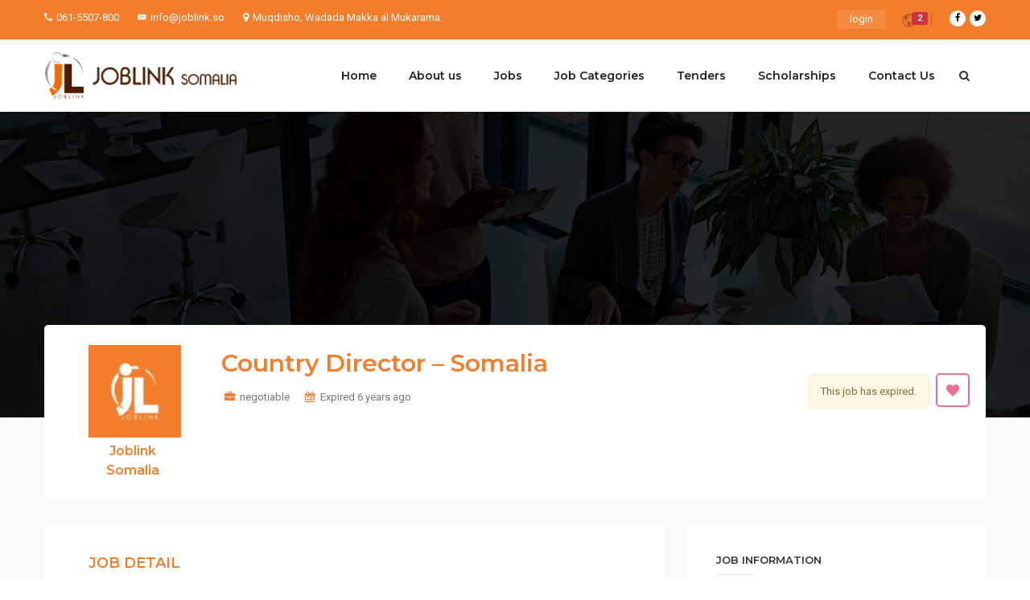

--- FILE ---
content_type: text/html
request_url: https://joblink.so/job/country-director-somalia-2/
body_size: 26857
content:
<!DOCTYPE html>
<html lang="en-US">
<head>
<meta charset="UTF-8">
<meta name="viewport" content="width=device-width, initial-scale=1">
<link rel="profile" href="http://gmpg.org/xfn/11">
<link rel="pingback" href="https://joblink.so/xmlrpc.php">
<title>Country Director – Somalia &#8211; Joblink Somalia</title>
<meta name='robots' content='max-image-preview:large' />
<style>img:is([sizes="auto" i], [sizes^="auto," i]) { contain-intrinsic-size: 3000px 1500px }</style>
<link rel='dns-prefetch' href='//www.google.com' />
<link rel='dns-prefetch' href='//fonts.googleapis.com' />
<link rel="alternate" type="application/rss+xml" title="Joblink Somalia &raquo; Feed" href="https://joblink.so/feed/" />
<!-- <link rel='stylesheet' id='wp-block-library-css' href='https://joblink.so/wp-includes/css/dist/block-library/style.min.css?ver=6.8.3' type='text/css' media='all' /> -->
<link rel="stylesheet" type="text/css" href="//joblink.so/wp-content/cache/wpfc-minified/8vg9b4k3/6bet7.css" media="all"/>
<style id='classic-theme-styles-inline-css' type='text/css'>
/*! This file is auto-generated */
.wp-block-button__link{color:#fff;background-color:#32373c;border-radius:9999px;box-shadow:none;text-decoration:none;padding:calc(.667em + 2px) calc(1.333em + 2px);font-size:1.125em}.wp-block-file__button{background:#32373c;color:#fff;text-decoration:none}
</style>
<style id='global-styles-inline-css' type='text/css'>
:root{--wp--preset--aspect-ratio--square: 1;--wp--preset--aspect-ratio--4-3: 4/3;--wp--preset--aspect-ratio--3-4: 3/4;--wp--preset--aspect-ratio--3-2: 3/2;--wp--preset--aspect-ratio--2-3: 2/3;--wp--preset--aspect-ratio--16-9: 16/9;--wp--preset--aspect-ratio--9-16: 9/16;--wp--preset--color--black: #000000;--wp--preset--color--cyan-bluish-gray: #abb8c3;--wp--preset--color--white: #ffffff;--wp--preset--color--pale-pink: #f78da7;--wp--preset--color--vivid-red: #cf2e2e;--wp--preset--color--luminous-vivid-orange: #ff6900;--wp--preset--color--luminous-vivid-amber: #fcb900;--wp--preset--color--light-green-cyan: #7bdcb5;--wp--preset--color--vivid-green-cyan: #00d084;--wp--preset--color--pale-cyan-blue: #8ed1fc;--wp--preset--color--vivid-cyan-blue: #0693e3;--wp--preset--color--vivid-purple: #9b51e0;--wp--preset--gradient--vivid-cyan-blue-to-vivid-purple: linear-gradient(135deg,rgba(6,147,227,1) 0%,rgb(155,81,224) 100%);--wp--preset--gradient--light-green-cyan-to-vivid-green-cyan: linear-gradient(135deg,rgb(122,220,180) 0%,rgb(0,208,130) 100%);--wp--preset--gradient--luminous-vivid-amber-to-luminous-vivid-orange: linear-gradient(135deg,rgba(252,185,0,1) 0%,rgba(255,105,0,1) 100%);--wp--preset--gradient--luminous-vivid-orange-to-vivid-red: linear-gradient(135deg,rgba(255,105,0,1) 0%,rgb(207,46,46) 100%);--wp--preset--gradient--very-light-gray-to-cyan-bluish-gray: linear-gradient(135deg,rgb(238,238,238) 0%,rgb(169,184,195) 100%);--wp--preset--gradient--cool-to-warm-spectrum: linear-gradient(135deg,rgb(74,234,220) 0%,rgb(151,120,209) 20%,rgb(207,42,186) 40%,rgb(238,44,130) 60%,rgb(251,105,98) 80%,rgb(254,248,76) 100%);--wp--preset--gradient--blush-light-purple: linear-gradient(135deg,rgb(255,206,236) 0%,rgb(152,150,240) 100%);--wp--preset--gradient--blush-bordeaux: linear-gradient(135deg,rgb(254,205,165) 0%,rgb(254,45,45) 50%,rgb(107,0,62) 100%);--wp--preset--gradient--luminous-dusk: linear-gradient(135deg,rgb(255,203,112) 0%,rgb(199,81,192) 50%,rgb(65,88,208) 100%);--wp--preset--gradient--pale-ocean: linear-gradient(135deg,rgb(255,245,203) 0%,rgb(182,227,212) 50%,rgb(51,167,181) 100%);--wp--preset--gradient--electric-grass: linear-gradient(135deg,rgb(202,248,128) 0%,rgb(113,206,126) 100%);--wp--preset--gradient--midnight: linear-gradient(135deg,rgb(2,3,129) 0%,rgb(40,116,252) 100%);--wp--preset--font-size--small: 13px;--wp--preset--font-size--medium: 20px;--wp--preset--font-size--large: 36px;--wp--preset--font-size--x-large: 42px;--wp--preset--spacing--20: 0.44rem;--wp--preset--spacing--30: 0.67rem;--wp--preset--spacing--40: 1rem;--wp--preset--spacing--50: 1.5rem;--wp--preset--spacing--60: 2.25rem;--wp--preset--spacing--70: 3.38rem;--wp--preset--spacing--80: 5.06rem;--wp--preset--shadow--natural: 6px 6px 9px rgba(0, 0, 0, 0.2);--wp--preset--shadow--deep: 12px 12px 50px rgba(0, 0, 0, 0.4);--wp--preset--shadow--sharp: 6px 6px 0px rgba(0, 0, 0, 0.2);--wp--preset--shadow--outlined: 6px 6px 0px -3px rgba(255, 255, 255, 1), 6px 6px rgba(0, 0, 0, 1);--wp--preset--shadow--crisp: 6px 6px 0px rgba(0, 0, 0, 1);}:where(.is-layout-flex){gap: 0.5em;}:where(.is-layout-grid){gap: 0.5em;}body .is-layout-flex{display: flex;}.is-layout-flex{flex-wrap: wrap;align-items: center;}.is-layout-flex > :is(*, div){margin: 0;}body .is-layout-grid{display: grid;}.is-layout-grid > :is(*, div){margin: 0;}:where(.wp-block-columns.is-layout-flex){gap: 2em;}:where(.wp-block-columns.is-layout-grid){gap: 2em;}:where(.wp-block-post-template.is-layout-flex){gap: 1.25em;}:where(.wp-block-post-template.is-layout-grid){gap: 1.25em;}.has-black-color{color: var(--wp--preset--color--black) !important;}.has-cyan-bluish-gray-color{color: var(--wp--preset--color--cyan-bluish-gray) !important;}.has-white-color{color: var(--wp--preset--color--white) !important;}.has-pale-pink-color{color: var(--wp--preset--color--pale-pink) !important;}.has-vivid-red-color{color: var(--wp--preset--color--vivid-red) !important;}.has-luminous-vivid-orange-color{color: var(--wp--preset--color--luminous-vivid-orange) !important;}.has-luminous-vivid-amber-color{color: var(--wp--preset--color--luminous-vivid-amber) !important;}.has-light-green-cyan-color{color: var(--wp--preset--color--light-green-cyan) !important;}.has-vivid-green-cyan-color{color: var(--wp--preset--color--vivid-green-cyan) !important;}.has-pale-cyan-blue-color{color: var(--wp--preset--color--pale-cyan-blue) !important;}.has-vivid-cyan-blue-color{color: var(--wp--preset--color--vivid-cyan-blue) !important;}.has-vivid-purple-color{color: var(--wp--preset--color--vivid-purple) !important;}.has-black-background-color{background-color: var(--wp--preset--color--black) !important;}.has-cyan-bluish-gray-background-color{background-color: var(--wp--preset--color--cyan-bluish-gray) !important;}.has-white-background-color{background-color: var(--wp--preset--color--white) !important;}.has-pale-pink-background-color{background-color: var(--wp--preset--color--pale-pink) !important;}.has-vivid-red-background-color{background-color: var(--wp--preset--color--vivid-red) !important;}.has-luminous-vivid-orange-background-color{background-color: var(--wp--preset--color--luminous-vivid-orange) !important;}.has-luminous-vivid-amber-background-color{background-color: var(--wp--preset--color--luminous-vivid-amber) !important;}.has-light-green-cyan-background-color{background-color: var(--wp--preset--color--light-green-cyan) !important;}.has-vivid-green-cyan-background-color{background-color: var(--wp--preset--color--vivid-green-cyan) !important;}.has-pale-cyan-blue-background-color{background-color: var(--wp--preset--color--pale-cyan-blue) !important;}.has-vivid-cyan-blue-background-color{background-color: var(--wp--preset--color--vivid-cyan-blue) !important;}.has-vivid-purple-background-color{background-color: var(--wp--preset--color--vivid-purple) !important;}.has-black-border-color{border-color: var(--wp--preset--color--black) !important;}.has-cyan-bluish-gray-border-color{border-color: var(--wp--preset--color--cyan-bluish-gray) !important;}.has-white-border-color{border-color: var(--wp--preset--color--white) !important;}.has-pale-pink-border-color{border-color: var(--wp--preset--color--pale-pink) !important;}.has-vivid-red-border-color{border-color: var(--wp--preset--color--vivid-red) !important;}.has-luminous-vivid-orange-border-color{border-color: var(--wp--preset--color--luminous-vivid-orange) !important;}.has-luminous-vivid-amber-border-color{border-color: var(--wp--preset--color--luminous-vivid-amber) !important;}.has-light-green-cyan-border-color{border-color: var(--wp--preset--color--light-green-cyan) !important;}.has-vivid-green-cyan-border-color{border-color: var(--wp--preset--color--vivid-green-cyan) !important;}.has-pale-cyan-blue-border-color{border-color: var(--wp--preset--color--pale-cyan-blue) !important;}.has-vivid-cyan-blue-border-color{border-color: var(--wp--preset--color--vivid-cyan-blue) !important;}.has-vivid-purple-border-color{border-color: var(--wp--preset--color--vivid-purple) !important;}.has-vivid-cyan-blue-to-vivid-purple-gradient-background{background: var(--wp--preset--gradient--vivid-cyan-blue-to-vivid-purple) !important;}.has-light-green-cyan-to-vivid-green-cyan-gradient-background{background: var(--wp--preset--gradient--light-green-cyan-to-vivid-green-cyan) !important;}.has-luminous-vivid-amber-to-luminous-vivid-orange-gradient-background{background: var(--wp--preset--gradient--luminous-vivid-amber-to-luminous-vivid-orange) !important;}.has-luminous-vivid-orange-to-vivid-red-gradient-background{background: var(--wp--preset--gradient--luminous-vivid-orange-to-vivid-red) !important;}.has-very-light-gray-to-cyan-bluish-gray-gradient-background{background: var(--wp--preset--gradient--very-light-gray-to-cyan-bluish-gray) !important;}.has-cool-to-warm-spectrum-gradient-background{background: var(--wp--preset--gradient--cool-to-warm-spectrum) !important;}.has-blush-light-purple-gradient-background{background: var(--wp--preset--gradient--blush-light-purple) !important;}.has-blush-bordeaux-gradient-background{background: var(--wp--preset--gradient--blush-bordeaux) !important;}.has-luminous-dusk-gradient-background{background: var(--wp--preset--gradient--luminous-dusk) !important;}.has-pale-ocean-gradient-background{background: var(--wp--preset--gradient--pale-ocean) !important;}.has-electric-grass-gradient-background{background: var(--wp--preset--gradient--electric-grass) !important;}.has-midnight-gradient-background{background: var(--wp--preset--gradient--midnight) !important;}.has-small-font-size{font-size: var(--wp--preset--font-size--small) !important;}.has-medium-font-size{font-size: var(--wp--preset--font-size--medium) !important;}.has-large-font-size{font-size: var(--wp--preset--font-size--large) !important;}.has-x-large-font-size{font-size: var(--wp--preset--font-size--x-large) !important;}
:where(.wp-block-post-template.is-layout-flex){gap: 1.25em;}:where(.wp-block-post-template.is-layout-grid){gap: 1.25em;}
:where(.wp-block-columns.is-layout-flex){gap: 2em;}:where(.wp-block-columns.is-layout-grid){gap: 2em;}
:root :where(.wp-block-pullquote){font-size: 1.5em;line-height: 1.6;}
</style>
<!-- <link rel='stylesheet' id='contact-form-7-css' href='https://joblink.so/wp-content/plugins/contact-form-7/includes/css/styles.css?ver=5.6.4' type='text/css' media='all' /> -->
<!-- <link rel='stylesheet' id='ctf_styles-css' href='https://joblink.so/wp-content/plugins/custom-twitter-feeds/css/ctf-styles.min.css?ver=2.0.3' type='text/css' media='all' /> -->
<!-- <link rel='stylesheet' id='iw-shortcodes-css' href='https://joblink.so/wp-content/plugins/inwave-common/assets/css/iw-shortcodes.css?ver=3.5.4' type='text/css' media='all' /> -->
<!-- <link rel='stylesheet' id='iw-shortcodes-rtl-css' href='https://joblink.so/wp-content/plugins/inwave-common/assets/css/iw-shortcodes-rtl.css?ver=3.5.4' type='text/css' media='all' /> -->
<!-- <link rel='stylesheet' id='iw_button-css' href='https://joblink.so/wp-content/plugins/inwave-common/assets/css/iw-button.css?ver=3.3.5' type='text/css' media='all' /> -->
<!-- <link rel='stylesheet' id='search-map-css-css' href='https://joblink.so/wp-content/plugins/iwjob/assets/css/search-map.css?ver=6.8.3' type='text/css' media='all' /> -->
<!-- <link rel='stylesheet' id='iw-filter-job-load-css' href='https://joblink.so/wp-content/plugins/iwjob/assets/css/load.css?ver=6.8.3' type='text/css' media='all' /> -->
<!-- <link rel='stylesheet' id='iwj-rating-style-css' href='https://joblink.so/wp-content/plugins/iwjob/assets/css/star-rating.css?ver=6.8.3' type='text/css' media='all' /> -->
<!-- <link rel='stylesheet' id='owl-carousel-css' href='https://joblink.so/wp-content/plugins/iwjob/assets/owlcarousel/assets/owl.carousel.min.css?ver=2.3.4' type='text/css' media='all' /> -->
<!-- <link rel='stylesheet' id='owl-theme-css' href='https://joblink.so/wp-content/plugins/iwjob/assets/owlcarousel/assets/owl.theme.default.min.css?ver=2.3.4' type='text/css' media='all' /> -->
<!-- <link rel='stylesheet' id='iwj-css' href='https://joblink.so/wp-content/plugins/iwjob/assets/css/style.css?ver=6.8.3' type='text/css' media='all' /> -->
<!-- <link rel='stylesheet' id='rs-plugin-settings-css' href='https://joblink.so/wp-content/plugins/revslider/public/assets/css/rs6.css?ver=600.1.1' type='text/css' media='all' /> -->
<link rel="stylesheet" type="text/css" href="//joblink.so/wp-content/cache/wpfc-minified/essj610c/6besn.css" media="all"/>
<style id='rs-plugin-settings-inline-css' type='text/css'>
#rs-demo-id {}
</style>
<!-- <link rel='stylesheet' id='bootstrap-css' href='https://joblink.so/wp-content/themes/injob/assets/css/bootstrap.min.css?ver=3.5.4' type='text/css' media='all' /> -->
<!-- <link rel='stylesheet' id='font-awesome-css' href='https://joblink.so/wp-content/plugins/js_composer/assets/lib/bower/font-awesome/css/font-awesome.min.css?ver=6000.0.5' type='text/css' media='all' /> -->
<!-- <link rel='stylesheet' id='font-ionicons-css' href='https://joblink.so/wp-content/themes/injob/assets/fonts/ionicons/ionicons.min.css?ver=3.5.4' type='text/css' media='all' /> -->
<!-- <link rel='stylesheet' id='font-iwj-css' href='https://joblink.so/wp-content/themes/injob/assets/fonts/iwj/css/fontello.css?ver=3.5.4' type='text/css' media='all' /> -->
<!-- <link rel='stylesheet' id='font-icomoon-css' href='https://joblink.so/wp-content/themes/injob/assets/fonts/icomoon/style.css?ver=3.5.4' type='text/css' media='all' /> -->
<link rel="stylesheet" type="text/css" href="//joblink.so/wp-content/cache/wpfc-minified/101v6bsw/6besm.css" media="all"/>
<link rel='stylesheet' id='injob-fonts-css' href='https://fonts.googleapis.com/css?family=Roboto%3A300%2C400%2C600%2C700%2C800%7CMontserrat%3A300%2C400%2C500%2C600%2C700%2C800%2C900%7CPlayfair+Display%3A400%2C400i%2C700%2C700i%2C900%2C900i&#038;subset=latin%2Clatin-ext&#038;display=swap&#038;ver=3.5.4' type='text/css' media='all' />
<!-- <link rel='stylesheet' id='select2-css' href='https://joblink.so/wp-content/themes/injob/assets/css/select2.css?ver=3.5.4' type='text/css' media='all' /> -->
<!-- <link rel='stylesheet' id='owl-transitions-css' href='https://joblink.so/wp-content/themes/injob/assets/css/owl.transitions.css?ver=3.5.4' type='text/css' media='all' /> -->
<!-- <link rel='stylesheet' id='animation-css' href='https://joblink.so/wp-content/themes/injob/assets/css/animation.css?ver=3.5.4' type='text/css' media='all' /> -->
<!-- <link rel='stylesheet' id='injob-style-css' href='https://joblink.so/wp-content/themes/injob/style.css?ver=6.8.3' type='text/css' media='all' /> -->
<link rel="stylesheet" type="text/css" href="//joblink.so/wp-content/cache/wpfc-minified/14qbwg5p/6besm.css" media="all"/>
<style id='injob-style-inline-css' type='text/css'>
body .wrapper{background-color:#f1f1f1!important}.page-heading{background-color:#4f301e !important;}.page-heading-search-2 {background-color:rgba(78,30,0,1) !important;}.header.header-default .iw-header:after {background-color:#ffffff !important;}.header.header-default .iw-header:after{opacity:1 !important;}.header.header-default .iw-top-bar-wrapper:after {background-color:#f47d2b !important;}.header.header-default .iw-top-bar-wrapper:after {opacity:1 !important;}.header.header-default.header-sticky.clone .iw-header{background-color: #ffffff !important;}.page-heading .container-inner{padding-top:115px}.page-heading .container-inner{padding-bottom:75px}
</style>
<!-- <link rel='stylesheet' id='injob-primary-color-css' href='https://joblink.so/wp-content/uploads/injob/color.css?ver=3.5.4' type='text/css' media='all' /> -->
<!-- <link rel='stylesheet' id='injob-customize-css' href='https://joblink.so/wp-content/uploads/injob/customize.css?ver=3.5.4' type='text/css' media='all' /> -->
<!-- <link rel='stylesheet' id='wptt_front-css' href='https://joblink.so/wp-content/plugins/wp-twitter-feeds/controller/../css/admin_style.min.css?ver=6.8.3' type='text/css' media='all' /> -->
<link rel="stylesheet" type="text/css" href="//joblink.so/wp-content/cache/wpfc-minified/1pt88ndz/6besl.css" media="all"/>
<!--[if lt IE 9]>
<link rel='stylesheet' id='vc_lte_ie9-css' href='https://joblink.so/wp-content/plugins/js_composer/assets/css/vc_lte_ie9.min.css?ver=6000.0.5' type='text/css' media='screen' />
<![endif]-->
<!-- <link rel='stylesheet' id='um_fonticons_ii-css' href='https://joblink.so/wp-content/plugins/ultimate-member/assets/css/um-fonticons-ii.css?ver=2.6.11' type='text/css' media='all' /> -->
<!-- <link rel='stylesheet' id='um_fonticons_fa-css' href='https://joblink.so/wp-content/plugins/ultimate-member/assets/css/um-fonticons-fa.css?ver=2.6.11' type='text/css' media='all' /> -->
<!-- <link rel='stylesheet' id='um_crop-css' href='https://joblink.so/wp-content/plugins/ultimate-member/assets/css/um-crop.css?ver=2.6.11' type='text/css' media='all' /> -->
<!-- <link rel='stylesheet' id='um_modal-css' href='https://joblink.so/wp-content/plugins/ultimate-member/assets/css/um-modal.css?ver=2.6.11' type='text/css' media='all' /> -->
<!-- <link rel='stylesheet' id='um_styles-css' href='https://joblink.so/wp-content/plugins/ultimate-member/assets/css/um-styles.css?ver=2.6.11' type='text/css' media='all' /> -->
<!-- <link rel='stylesheet' id='um_profile-css' href='https://joblink.so/wp-content/plugins/ultimate-member/assets/css/um-profile.css?ver=2.6.11' type='text/css' media='all' /> -->
<!-- <link rel='stylesheet' id='um_account-css' href='https://joblink.so/wp-content/plugins/ultimate-member/assets/css/um-account.css?ver=2.6.11' type='text/css' media='all' /> -->
<!-- <link rel='stylesheet' id='um_misc-css' href='https://joblink.so/wp-content/plugins/ultimate-member/assets/css/um-misc.css?ver=2.6.11' type='text/css' media='all' /> -->
<!-- <link rel='stylesheet' id='um_fileupload-css' href='https://joblink.so/wp-content/plugins/ultimate-member/assets/css/um-fileupload.css?ver=2.6.11' type='text/css' media='all' /> -->
<!-- <link rel='stylesheet' id='um_datetime-css' href='https://joblink.so/wp-content/plugins/ultimate-member/assets/css/pickadate/default.css?ver=2.6.11' type='text/css' media='all' /> -->
<!-- <link rel='stylesheet' id='um_datetime_date-css' href='https://joblink.so/wp-content/plugins/ultimate-member/assets/css/pickadate/default.date.css?ver=2.6.11' type='text/css' media='all' /> -->
<!-- <link rel='stylesheet' id='um_datetime_time-css' href='https://joblink.so/wp-content/plugins/ultimate-member/assets/css/pickadate/default.time.css?ver=2.6.11' type='text/css' media='all' /> -->
<!-- <link rel='stylesheet' id='um_raty-css' href='https://joblink.so/wp-content/plugins/ultimate-member/assets/css/um-raty.css?ver=2.6.11' type='text/css' media='all' /> -->
<!-- <link rel='stylesheet' id='um_scrollbar-css' href='https://joblink.so/wp-content/plugins/ultimate-member/assets/css/simplebar.css?ver=2.6.11' type='text/css' media='all' /> -->
<!-- <link rel='stylesheet' id='um_tipsy-css' href='https://joblink.so/wp-content/plugins/ultimate-member/assets/css/um-tipsy.css?ver=2.6.11' type='text/css' media='all' /> -->
<!-- <link rel='stylesheet' id='um_responsive-css' href='https://joblink.so/wp-content/plugins/ultimate-member/assets/css/um-responsive.css?ver=2.6.11' type='text/css' media='all' /> -->
<!-- <link rel='stylesheet' id='um_default_css-css' href='https://joblink.so/wp-content/plugins/ultimate-member/assets/css/um-old-default.css?ver=2.6.11' type='text/css' media='all' /> -->
<link rel="stylesheet" type="text/css" href="//joblink.so/wp-content/cache/wpfc-minified/223gjgwr/6besl.css" media="all"/>
<!--n2css--><!--n2js--><script src='//joblink.so/wp-content/cache/wpfc-minified/lbnbcc6o/6bet8.js' type="text/javascript"></script>
<!-- <script type="text/javascript" src="https://joblink.so/wp-includes/js/jquery/jquery.min.js?ver=3.7.1" id="jquery-core-js"></script> -->
<!-- <script type="text/javascript" src="https://joblink.so/wp-includes/js/jquery/jquery-migrate.min.js?ver=3.4.1" id="jquery-migrate-js"></script> -->
<!-- <script type="text/javascript" src="https://joblink.so/wp-content/plugins/revslider/public/assets/js/revolution.tools.min.js?ver=6.0" id="tp-tools-js"></script> -->
<!-- <script type="text/javascript" src="https://joblink.so/wp-content/plugins/revslider/public/assets/js/rs6.min.js?ver=600.1.1" id="revmin-js"></script> -->
<!-- <script type="text/javascript" src="https://joblink.so/wp-content/plugins/ultimate-member/assets/js/um-gdpr.min.js?ver=2.6.11" id="um-gdpr-js"></script> -->
<link rel="https://api.w.org/" href="https://joblink.so/wp-json/" /><link rel="EditURI" type="application/rsd+xml" title="RSD" href="https://joblink.so/xmlrpc.php?rsd" />
<meta name="generator" content="WordPress 6.8.3" />
<link rel="canonical" href="https://joblink.so/job/country-director-somalia-2/" />
<link rel='shortlink' href='https://joblink.so/?p=7857' />
<link rel="alternate" title="oEmbed (JSON)" type="application/json+oembed" href="https://joblink.so/wp-json/oembed/1.0/embed?url=https%3A%2F%2Fjoblink.so%2Fjob%2Fcountry-director-somalia-2%2F" />
<link rel="alternate" title="oEmbed (XML)" type="text/xml+oembed" href="https://joblink.so/wp-json/oembed/1.0/embed?url=https%3A%2F%2Fjoblink.so%2Fjob%2Fcountry-director-somalia-2%2F&#038;format=xml" />
<script type='text/javascript'>
var IWJsetCookie = function(cname, cvalue, exdays) {
var d = new Date();
d.setTime(d.getTime() + (exdays*24*60*60*1000));
var expires = "expires="+ d.toUTCString();
document.cookie = cname + "=" + cvalue + ";" + expires + ";path=/";
};
IWJsetCookie('iwj_view_post_7857', 1, 1);
</script>		<style type="text/css">
.um_request_name {
display: none !important;
}
</style>
<meta name="generator" content="Powered by WPBakery Page Builder - drag and drop page builder for WordPress."/>
<meta name="generator" content="Powered by Slider Revolution 600.1.1 - responsive, Mobile-Friendly Slider Plugin for WordPress with comfortable drag and drop interface." />
<link rel="icon" href="https://joblink.so/wp-content/uploads/2022/01/mobile-logo.png" sizes="32x32" />
<link rel="icon" href="https://joblink.so/wp-content/uploads/2022/01/mobile-logo.png" sizes="192x192" />
<link rel="apple-touch-icon" href="https://joblink.so/wp-content/uploads/2022/01/mobile-logo.png" />
<meta name="msapplication-TileImage" content="https://joblink.so/wp-content/uploads/2022/01/mobile-logo.png" />
<script type="text/javascript">function setREVStartSize(a){try{var b,c=document.getElementById(a.c).parentNode.offsetWidth;if(c=0===c||isNaN(c)?window.innerWidth:c,a.tabw=void 0===a.tabw?0:parseInt(a.tabw),a.thumbw=void 0===a.thumbw?0:parseInt(a.thumbw),a.tabh=void 0===a.tabh?0:parseInt(a.tabh),a.thumbh=void 0===a.thumbh?0:parseInt(a.thumbh),a.tabhide=void 0===a.tabhide?0:parseInt(a.tabhide),a.thumbhide=void 0===a.thumbhide?0:parseInt(a.thumbhide),a.mh=void 0===a.mh||""==a.mh?0:a.mh,"fullscreen"===a.layout||"fullscreen"===a.l)b=Math.max(a.mh,window.innerHeight);else{for(var d in a.gw=Array.isArray(a.gw)?a.gw:[a.gw],a.rl)(void 0===a.gw[d]||0===a.gw[d])&&(a.gw[d]=a.gw[d-1]);for(var d in a.gh=void 0===a.el||""===a.el||Array.isArray(a.el)&&0==a.el.length?a.gh:a.el,a.gh=Array.isArray(a.gh)?a.gh:[a.gh],a.rl)(void 0===a.gh[d]||0===a.gh[d])&&(a.gh[d]=a.gh[d-1]);var e,f=Array(a.rl.length),g=0;for(var d in a.tabw=a.tabhide>=c?0:a.tabw,a.thumbw=a.thumbhide>=c?0:a.thumbw,a.tabh=a.tabhide>=c?0:a.tabh,a.thumbh=a.thumbhide>=c?0:a.thumbh,a.rl)f[d]=a.rl[d]<window.innerWidth?0:a.rl[d];for(var d in e=f[0],f)e>f[d]&&0<f[d]&&(e=f[d],g=d);var h=c>a.gw[g]+a.tabw+a.thumbw?1:(c-(a.tabw+a.thumbw))/a.gw[g];b=a.gh[g]*h+(a.tabh+a.thumbh)}void 0===window.rs_init_css&&(window.rs_init_css=document.head.appendChild(document.createElement("style"))),document.getElementById(a.c).height=b,window.rs_init_css.innerHTML+="#"+a.c+"_wrapper { height: "+b+"px }"}catch(a){console.log("Failure at Presize of Slider:"+a)}};</script>
<style type="text/css" id="wp-custom-css">
.header.header-default .iw-header .iw-post-a-job a.action-button, .header.header-default .iw-header a.login {
background: #f47d2b;
}
.iwj-categories.style7 .all-categories a {
background: #f47d2b !important;
}
div#preview-area {
display:none !important;
}
.header.header-default .navbar-default .navbar-nav > li > a {
color:#222 !important;
}
.form-table .iwjmb-map-wrapper, .location {
display:none !important;
}
.iw-footer-middle {
padding-bottom:10px !important;
}
.iwj-categories.style4 .item-category {
background:#f47d2b !important;
}
.iwj-categories.style4 .item-category:hover {
background:#4e1e00 !important;
}
#twitter-widget-0 {
display:block;
height:434px !important;
overflow: scroll;
}
.flex-viewport {
min-height:428px !important;
max-height:428px !important;
}
.twitter-timeline {
display:block;
}
.title-text-color h2 {
color:#fff !important;
}
.job-item .job-info .consultancy {
background:#000 !important;
border-color: #000 !important;
border-radius:150px;
}
.job-item .job-info .adverstiment {
background:#f47d2b !important;
border-radius:150px;
}
.page-template-default article.page, .iwj-jobs.iwj-style-match-height .iwj-job-items {
background:#f2f2f2;
}
.ad-image img {
border-radius:10px !important;
}
.iwj-jobs-listing-term1.iwj-jobs .job-item, .iwj-listing:not(.iwj-style-match-height) .job-item {
border-left:solid 6px #f47d2b !important;
border:solid 1px #ccc;
}
.iw-top-bar-wrapper .top-bar-right .iw-social-all li a {
color:#000;
background:#fff !important;
}
.page-heading-search-2,  .iw-footer .widget-info-footer .link_page_about_us, .header.header-default .iw-header .iw-post-a-job a.action-button {
display:none !important;
}
.header.header-default .iw-header .iw-menu-header-default {
}
.iw-button a {
padding:15px 20px;
font-size:16px !important;
}
.job-item .job-title a, .job-item .job-title {
font-size:17px;
font-weight:600;
}
.iwj-categories .style6-1 .item-category {
border-radius:6px;
}
.iwj-categories .style6-1 .item-category:before {
border-radius:6px;
background:#e26a18;
}
.iwj-categories .style6-1 .item-category:hover:before {
border-radius:6px;
background:#4a1e00 !important;
}
.iw-footer.iw-footer-default .iw-footer-middle {
background:#4e1e00 ;
color:#fff !important;
}
.iw-copy-right {
font-size:16px !important;
background:#230d00 ;
}
.iw-footer.iw-footer-default h3.widget-title {
font-size:20px !important;
font-weight:bold;
}
.iw-footer-middle .widget_nav_menu .menu li a, .iw-footer .widget-info-footer p, .iw-footer .iw-mailchimp-form .malchimp-desc {
font-size:15px !important;
padding:10px 5px;
color:#f5f5f5 !important;
}
.iw-footer .iw-mailchimp-form input.mc-email {
border-color:#fff;
color:#fff !important;
}
.iw-footer .iw-mailchimp-form button {
background:#f47d2b;
}
.iw-footer .widget-info-footer .iw-social-footer-all li a {
width:40px;
height:40px;
border-color:#fff !important;
font-size:20px !important;
line-height:38px !important;
background:#fff !important;
}
.iw-footer iframe {
margin-top:-20px;
}
.iw-footer-middle {
padding:80px 0px 40px 0px !important;
}
.page-id-656 .page-title:after {
content:'Find Jobs, Employment & Career Opportunities.';
}
.page-id-5206 .page-title:after {
content:'Find latest Tenders, projects, and contracts in Somalia.';
}
.page-id-12741 .page-title:after {
content:'Stay tuned on Scholarships and Opportunities here.';
}
.page-title:after {
font-size:16px;
}
.w-pag-load-more button {
color:#fff !important;
background:#f47d2b !important;
}
.scholarship {
background:#35ae00 !important;
border-radius:100px;
}		</style>
<noscript><style> .wpb_animate_when_almost_visible { opacity: 1; }</style></noscript></head>
<body id="page-top" class="wp-singular iwj_job-template-default single single-iwj_job postid-7857 wp-theme-injob wpb-js-composer js-comp-ver-6000.0.5 vc_responsive">
<nav class="off-canvas-menu off-canvas-menu-scroll">
<h2 class="canvas-menu-title">Main Menu <span class="text-right"><a href="#" id="off-canvas-close"><i class="fa fa-times"></i></a></span></h2>
<ul id="menu-main-menu" class="canvas-menu"><li id="menu-item-5120" class="menu-item menu-item-type-custom menu-item-object-custom menu-item-home menu-item-5120"><a href="https://joblink.so">Home</a></li>
<li id="menu-item-5119" class="menu-item menu-item-type-post_type menu-item-object-page menu-item-5119"><a href="https://joblink.so/about-us/">About us</a></li>
<li id="menu-item-5072" class="menu-item menu-item-type-post_type menu-item-object-page menu-item-5072"><a href="https://joblink.so/jobs/">Jobs</a></li>
<li id="menu-item-12818" class="menu-item menu-item-type-post_type menu-item-object-page menu-item-12818"><a href="https://joblink.so/job-categories/">Job Categories</a></li>
<li id="menu-item-12793" class="menu-item menu-item-type-post_type menu-item-object-page menu-item-12793"><a href="https://joblink.so/tenders/">Tenders</a></li>
<li id="menu-item-12792" class="menu-item menu-item-type-post_type menu-item-object-page menu-item-12792"><a href="https://joblink.so/scholarships/">Scholarships</a></li>
<li id="menu-item-5069" class="menu-item menu-item-type-post_type menu-item-object-page menu-item-5069"><a href="https://joblink.so/contact-us/">Contact Us</a></li>
</ul></nav>
<div class="wrapper">
<div class="iw-overlay"></div>
<div class="iw-header-version3 iw-header-version6 no-padding">
<div class="header header-default header-style-default v3 v6  no-page-heading no-header-sticky no-header-sticky-mobile ">
<div class="iw-top-bar-wrapper">
<div class="container">
<div class="row">
<div class="col-md-7 col-sm-8 col-xs-9">
<div class="top-bar-left">
<div class="contact"><div class="top-bar-left">
<div class="contact"><div class="contact"><span>
<i class="ion-android-call"></i><span>061-5507-800</span>
</span>	
<span>
<i class="ion-email"></i><span>info@joblink.so</span>
</span>
<span>
<i class="fa fa-map-marker"></i><span>Muqdisho, Wadada Makka al Mukarama.</span>
</span>
</div></div>
</div></div>
</div>
</div>
<div class="col-md-5 col-sm-4 col-xs-3">
<div class="top-bar-right">
<div class="social-header">
<div><ul class="iw-social-all"><li><a target="_blank" class="facebook" href="https://www.facebook.com/joblinksomalia" title="Facebook"><i class="fa fa-facebook"></i></a></li><li><a target="_blank" class="twitter" href="https://twitter.com/joblinksomalia" title="Twitter"><i class="fa fa-twitter"></i></a></li></ul></div>
</div>
<div class="notification">
<a href="#" class="iwj_link_notice notice_active " data-user_id="0">
<i class="ion-android-globe"></i>
<span id="notification-count" class="badge ">2</span>
</a>
<div class="iwj-notification-menu" data-user_id="">
<ul>
<li>
<a href="https://joblink.so/contact-us/" data-notice_item="iwj_notice_register">
<i class="ion-gear-a"></i>
<span><b class="highlight">Register now</b> to reach dream jobs easier.</span>
</a>
</li>
<li>
<a href="https://joblink.so/job-suggestion/" class="iwj_notification_link" data-notice_item="iwj_notify_suggest_job">
<i class="ion-android-list"></i>
<span><b class="highlight">Job suggestion</b> you might be interested based on your profile.</span>
</a>
</li>
</ul>
</div>                                        </div>
<span class="register-login only-login"><a class="login active" href="https://joblink.so/contact-us/" onclick="return InwaveLoginBtn();">login</a></span>                                                    </div>
</div>
</div>
</div>
</div>
<div class="navbar navbar-default iw-header">
<div class="container">
<div class="navbar-default-inner">
<h1 class="iw-logo float-left">
<a href="https://joblink.so/" title="Joblink Somalia">
<img class="main-logo" src="https://joblink.so/wp-content/uploads/2019/10/Logo-final-1.png" alt="Joblink Somalia">
<img class="sticky-logo" src="https://joblink.so/wp-content/uploads/2019/10/Logo-final-1.png" alt="Joblink Somalia">
<img class="logo-mobile" src="https://joblink.so/wp-content/uploads/2019/10/mobile-logo-1.png" alt="Joblink Somalia">
</a>
</h1>
<div class="header-btn-action">
<div class="btn-action-wrap">
<span class="off-canvas-btn">
<i class="fa fa-bars"></i>
</span>
<div class="iwj-author-mobile float-right"><span class="login-mobile"><a class="login action-button" href="https://joblink.so/contact-us/"><i class="fa fa-user"></i></a></span></div>                                                                <div class="notification">
<a href="#" class="iwj_link_notice notice_active " data-user_id="0">
<i class="ion-android-globe"></i>
<span id="notification-count" class="badge ">2</span>
</a>
<div class="iwj-notification-menu" data-user_id="">
<ul>
<li>
<a href="https://joblink.so/contact-us/" data-notice_item="iwj_notice_register">
<i class="ion-gear-a"></i>
<span><b class="highlight">Register now</b> to reach dream jobs easier.</span>
</a>
</li>
<li>
<a href="https://joblink.so/job-suggestion/" class="iwj_notification_link" data-notice_item="iwj_notify_suggest_job">
<i class="ion-android-list"></i>
<span><b class="highlight">Job suggestion</b> you might be interested based on your profile.</span>
</a>
</li>
</ul>
</div>                                    </div>
</div>
</div>
<div class="iw-menu-header-default float-right">
<nav class="main-menu iw-menu-main nav-collapse">
<!--Menu desktop-->
<div class="iw-main-menu"><ul id="menu-main-menu-1" class="iw-nav-menu  nav-menu nav navbar-nav"><li class="menu-item menu-item-type-custom menu-item-object-custom menu-item-home menu-item-5120"><a class="external-link" href="https://joblink.so">Home</a></li>
<li class="menu-item menu-item-type-post_type menu-item-object-page menu-item-5119"><a class="external-link" href="https://joblink.so/about-us/">About us</a></li>
<li class="menu-item menu-item-type-post_type menu-item-object-page menu-item-5072"><a class="external-link" href="https://joblink.so/jobs/">Jobs</a></li>
<li class="menu-item menu-item-type-post_type menu-item-object-page menu-item-12818"><a class="external-link" href="https://joblink.so/job-categories/">Job Categories</a></li>
<li class="menu-item menu-item-type-post_type menu-item-object-page menu-item-12793"><a class="external-link" href="https://joblink.so/tenders/">Tenders</a></li>
<li class="menu-item menu-item-type-post_type menu-item-object-page menu-item-12792"><a class="external-link" href="https://joblink.so/scholarships/">Scholarships</a></li>
<li class="menu-item menu-item-type-post_type menu-item-object-page menu-item-5069"><a class="external-link" href="https://joblink.so/contact-us/">Contact Us</a></li>
</ul></div>                        </nav>
<div class="btn-search-cart desktop float-right">
<div class="btn-wrap">
<div class="search-form">
<form class="search-form-header" method="get" action="https://joblink.so/">
<span class="search-wrap">
<input type="search" title="Search for:" value="" name="s" placeholder="Enter  key words..." class="top-search">
<span class="icon"><i class="fa fa-search"></i></span>
</span>
</form>
</div>
</div>
</div>
</div>
</div>
</div>
</div>
<div class="page-heading-search-2 job-taxonomies style1">
<div class="container">
<div class="iwj-find-jobs style2-3 style3">
<form action="https://joblink.so/jobs/" method="get" class="iw-job-advanced_search">
<div class="fields">
<div class="field-item key-word">
<div class="input-select">
<input placeholder="Enter keywords" name="keyword" value="" type="text">
</div>
</div>
<div class="field-item location">
<div class="input-select">
<select class="iwj-find-jobs-select style3" name="iwj_location">
<option value="" selected="selected">Location</option>
<option value="balcd"  >Balcd</option><option value="bulgaria"  >Bulgaria</option><option value="canada"  >Canada</option><option value="elbarde"  >Elbarde</option><option value="erigavo-el-afweyn-ainabo-lasanod"  >Erigavo, El-Afweyn, Ainabo &amp; Lasanod</option><option value="ely"  >Eyl</option><option value="gedo"  >Gedo</option><option value="hargeisa-2"  >Hargeisa</option><option value="hobyo"  >Hobyo</option><option value="hudur"  >Hudur</option><option value="italy"  >Italy</option><option value="japan"  >Japan</option><option value="laascaanood"  >Laascaanood</option><option value="malaysia"  >Malaysia</option><option value="singapore"  >Singapore</option><option value="somalia"  >Somalia</option><option value="badhan"  >- Badhan</option><option value="bardhere"  >- BARDHERE</option><option value="baydhabo"  >- Baydhabo</option><option value="beled-weyn"  >- Beled weyn</option><option value="berbera"  >- Berbera</option><option value="bosaaso"  >- Bosaaso</option><option value="cadaado"  >- cadaado</option><option value="dhusamarreb"  >- Dhusamarreb</option><option value="doolow"  >- DOOLOW</option><option value="elwak"  >- Elwak</option><option value="galkacyo"  >- Galkacyo</option><option value="garbahaarey"  >- Garbahaarey</option><option value="garoowe"  >- Garoowe</option><option value="guriceel-somalia"  >- Guriceel</option><option value="hargeisa"  >- Hargeisa</option><option value="jowhar"  >- Jowhar</option><option value="kismayo"  >- Kismayo</option><option value="luuq"  >- luuq</option><option value="marka"  >- Marka</option><option value="mogadishu"  >- Mogadishu</option><option value="tokyo"  >Tokyo</option><option value="uk"  >UK</option><option value="usa"  >USA</option>                            </select>
</div>
</div>
<div class="field-item categories">
<div class="input-select">
<select class="iwj-find-jobs-select style3" name="iwj_cat">
<option value="" selected="selected">Categories</option>
<option value="accounting" >Accounting</option><option value="admin-finance" >Admin/Finance</option><option value="advertisement" >Advertisement</option><option value="afgooye" >Agriculture</option><option value="arts-design-media" >Arts, Design, Media</option><option value="charity-voluntary" >Charity &amp; Voluntary</option><option value="capacity-building" >- Capacity Building</option><option value="climate-and-environment-manager" >Climate and Environment Manager</option><option value="communication" >Communication</option><option value="community-service" >Community Service</option><option value="consultancy-contracts" >Consultancy &amp; Contracts</option><option value="country-management-support" >Country Management Support</option><option value="education-coachs" >Education &amp; Coachs</option><option value="engineering" >Engineering</option><option value="technical-advisor-environmental-facilitator" >Environmental (Facilitator).</option><option value="finance-assistance" >Finance assistance</option><option value="financial-services" >Financial Services</option><option value="health-care" >Health Care</option><option value="human-resources" >Human Resources</option><option value="humanitarian-and-development" >Humanitarian and Development</option><option value="information-communition-technology" >information communition technology</option><option value="information-management" >information Management</option><option value="web-developer" >IT &amp; Computer</option><option value="job-specific" >Job-specific</option><option value="logistics-procurement" >Logistics/Procurement</option><option value="monitoring-and-evaluation" >Monitoring and Evaluation</option><option value="opportunities" >Opportunities</option><option value="organization-international-development-law-organization-idlo" >Organization: International Development Law Organization (IDLO)</option><option value="program-project-management" >program/ project management</option><option value="sales-marketing" >Sales &amp; Marketing</option><option value="sanitation-and-hygiene" >Sanitation and Hygiene)</option><option value="scholarships" >Scholarships</option><option value="social-policy" >Social Policy</option><option value="supply-management" >Supply Management</option><option value="tenders" >Tenders</option><option value="tms-som" >TMS SOM</option><option value="vac-31285" >VAC-31285</option><option value="vac-31351-civil-engineer" >VAC-31351 Civil Engineer</option><option value="vac-32538" >VAC-32538</option><option value="vac-32571" >VAC-32571</option><option value="wash-water" >WASH (Water</option>                            </select>
</div>
</div>
<div class="field-item submit">
<button><i class="ion-search"></i><h6>Search</h6></button>
<span class="iw-search-add-advanced"><i class="ion-android-settings"></i></span>
</div>
</div>
<div class="trending-advance">
<div class="section-filter filter-advance hide">
<form class="find-jobs-advance">
<div class="title-form">Filter by</div>
<div class="filter-item">
<select class="default-sorting iwj-select-2-advance form-control"  name="iwj_type" >
<option value="" selected="selected">Choose job type</option>
<option value="adverstiment">Adverstiment</option><option value="consultancy">consultancy</option><option value="contract">Contract</option><option value="full-time">Full-Time</option><option value="job">Job</option><option value="onsite">Onsite</option><option value="opportunities">Opportunities</option><option value="part-time">Part-time</option><option value="scholarship">Scholarship</option><option value="temporary">Temporary</option><option value="tender">Tender</option>                                    </select>
</div>
<div class="filter-item">
<select class="default-sorting iwj-select-2-advance form-control"  name="iwj_skill">
<option value="" selected="selected">Choose Skill</option>
<option value="%e2%97%8f-3-5-years-of-experience-with-program-management">● 3-5 years of experience with program management.</option><option value="%e2%97%8f-bachelors-degree-required-or-masters-degree-highly-preferred-in-pharmacy">● Bachelor’s degree (required) or Master’s degree (highly preferred) in Pharmacy</option><option value="0-2-years">0-2 years</option><option value="2-excellent-communication-skills-and-customer-care">2. Excellent communication skills and customer care</option><option value="2-mba-or-bachelor-degree-with-long-experience-in-business-administration">2. MBA/or Bachelor Degree (with long experience) in Business Administration</option><option value="3-4-years">3-4 years</option><option value="3-good-experience-in-client-relationship-management">3. Good experience in Client Relationship Management</option><option value="4-in-depth-knowledge-of-market-analysis-and-metrics">4. In-depth knowledge of market analysis and metrics</option><option value="5-9-years">5-9 years</option><option value="5-excellent-in-computers-applications">5. Excellent in Computers Applications</option><option value="6-helpful">6. Helpful</option><option value="ability-to-communicate">Ability to communicate</option><option value="ability-to-work-under-pressure">Ability to work under pressure</option><option value="able-to-use-own-initiative">Able to use own initiative</option><option value="able-to-work-alone-and-with-a-team">Able to work alone and with a team</option><option value="analytical-ability">Analytical ability</option><option value="and-cooperative-to-resolving-complaints">and cooperative to resolving complaints</option><option value="attention-to-details">Attention to details</option><option value="bachelor-degree">Bachelor degree</option><option value="both-verbally-and-in-writing">both verbally and in writing.</option><option value="capacity-and-willingness-to-travel-regionally">Capacity and willingness to travel regionally</option><option value="developed-understanding-of-regional-somali-political-and-security-landscape">Developed understanding of regional Somali political and security landscape</option><option value="donors">donors</option><option value="excellent-planning-and-reporting-skills">Excellent planning and reporting skills</option><option value="excellent-verbal-and-written-communication-skills-english-is-required">Excellent verbal and written communication skills (English is required)</option><option value="financial-reporting">Financial reporting</option><option value="free-to-start-a-training-period-for-at-least-two-weeks">Free to start a training period for at least two weeks</option><option value="graduate-2020-2021">graduate 2020/2021</option><option value="have-a-valid-passport-or-able-to-obtain-a-passport-within-two-weeks-from-this-post-date">Have a valid passport or able to obtain a passport within two weeks from this post date</option><option value="interest-to-enroll-in-a-new-experience">Interest to enroll in a new experience</option><option value="interpersonal-skills">Interpersonal skills</option><option value="marketing">Marketing</option><option value="no-need">No need</option><option value="other-necessary-skills-1-friendly-and-positive-attitude">Other Necessary Skills 1. Friendly and positive attitude</option><option value="passionate-about-technology">Passionate about technology</option><option value="problem-solving-skills">Problem-solving skills</option><option value="public-health-or-any-relevant-field-%e2%97%8f-3-5-years-of-experience-with-program-management-%e2%97%8f-strong-experience-working-with-governments-ministries-of-health">Public Health or any relevant field. ● 3-5 years of experience with program management. ● Strong experience working with Government’s Ministries of Health</option><option value="qualifications-1-previous-working-experience-in-marketing">Qualifications 1. Previous working experience in marketing</option><option value="quick-learner">Quick learner</option><option value="sales-and-other-commercial-activities">sales and other commercial activities</option><option value="strong-ability-to-communicate-effectively-in-somali-and-english-languages">Strong ability to communicate effectively in Somali and English languages</option><option value="strong-written-and-oral-presentation-skills-essential">Strong written and oral presentation skills essential</option>                                    </select>
</div>
<div class="filter-item">
<select class="default-sorting iwj-select-2-advance form-control"  name="iwj_level">
<option value="" selected="selected">Choose level</option>
<option value="junior">Junior</option><option value="manager">Manager</option><option value="no-need">No need</option><option value="senior">Senior</option>                                    </select>
</div>
<div class="filter-item">
<select class="default-sorting iwj-select-2-advance form-control"  name="iwj_salary">
<option value="" selected="selected">Choose salary</option>
<option value="no">No</option>                                </select>
</div>
</form>
</div>
</div>
</form>
</div>
</div>
</div>
</div>
</div>
<!--End Header-->        
<div class="contents-main iw-job-content iw-job-detail v2" id="contents-main">
<div class="iwj-job-detail-v2 iwj-single-parallax">
<div class="iw-parallax" data-iw-paraspeed="0.1" style="background-image: url('https://joblink.so/wp-content/plugins/iwjob/assets/img/job-detail-v2-cover-photo.jpg');"></div>
<div class="iw-parallax-overlay"></div>
<div class="content-wrap">
<div class="content-inner">
<div class="job-detail-page-heading">
<div class="container">
<div class="page-heading-content">
<div class="row">
<div class="col-md-8 col-sm-12 col-xs-12">
<div class="info-job-detail">
<div class="info-company">
<div class="company-logo"><a href="https://joblink.so/?post_type=iwj_employer&#038;p=10255&#038;preview=true" >
<img alt='Joblink Somalia' src='https://joblink.so/wp-content/uploads/2019/10/2-120x120.jpg' srcset='https://joblink.so/wp-content/uploads/2019/10/2-240x240.jpg 2x' class='avatar avatar-120 photo' height='120' width='120' />                                            </a>
</div>
<h3 class="company-name theme-color">
Joblink Somalia                                                                                    </h3>
</div>
<div class="info-job">
<div class="page-title">
<div class="iw-heading-title">
<h2 class="theme-color">Country Director – Somalia</h2>
</div>
<div class="iw-heading-meta">
<span class="meta-salary">
<i class="fa fa-briefcase theme-color"></i>negotiable                                                </span>
<span class="meta-date-expiry">
<i class="fa fa-calendar theme-color"></i>Expired  6 years ago                                                        </span>
</div>
</div>
</div>
</div>
</div>
<div class="col-md-4 col-sm-12 col-xs-12">
<div class="action-button">
<span class="job-expired">This job has expired.</span>
<a href="#" class="save-job iwj-save-job" data-toggle="modal" data-target="#iwj-login-popup"><i class="ion-heart"></i></a>
</div>
</div>
</div>
</div>
</div>
</div>
<div class="container">
<div class="row">
<div class="col-sm-12 col-xs-12 col-lg-8 col-md-8">
<div class="job-detail">
<div class="job-detail-content">
<div id="job-detail-content">
<div class="job-detail-about">
<h3 class="title-block-content theme-color">JOB DETAIL</h3>
<div class="job-detail-desc item">
<p><img decoding="async" class="alignnone size-medium wp-image-5762" src="https://joblink.so/wp-content/uploads/2019/11/RELIEF-INTERNAL-300x76.png" alt="" width="300" height="76" srcset="https://joblink.so/wp-content/uploads/2019/11/RELIEF-INTERNAL-300x76.png 300w, https://joblink.so/wp-content/uploads/2019/11/RELIEF-INTERNAL.png 445w" sizes="(max-width: 300px) 100vw, 300px" /></p>
<p>&nbsp;</p>
<p>&nbsp;</p>
<p>&nbsp;</p>
<p>&nbsp;</p>
<article class="job document">
<div class="content">
<div class="content" lang="en">
<p><strong>Position:</strong> Country Director – Somalia</p>
<p><strong>Location:</strong> Mogadishu, with travel to office locations and Nairobi, Kenya</p>
<p><strong>Reports to:</strong> Regional Director – Africa</p>
<p><strong>ABOUT RI:</strong></p>
<p>Relief International is a leading non-profit organization working in 17 countries to relieve poverty, ensure well-being and advance dignity. We specialize in fragile settings, responding to natural disasters, humanitarian crises and chronic poverty.</p>
<p>Relief International combines humanitarian and development approaches to provide immediate services while laying the groundwork for long-term impact. Our signature approach — which we call the RI Way—emphasizes local participation, an integration of services, strategic partnerships and a focus on civic skills. In this way, we empower communities to find, design and implement the solutions that work best for them.</p>
<p><strong>POSITION SUMMARY:</strong></p>
<p>The Country Director, Somalia (CD) is responsible for the overall management and development of Relief International’s (RI) country program in Somalia. This involves ensuring that all programmes are delivered to the highest quality and achieve the intended impact. He/she will play a significant role in program and proposal development, taking the lead in representing the organization with donors, obtaining funding, and identifying and pursuing new program opportunities. He/she will also manage the mobilization and effective scale up of innovative emergency and development programs, supervise program and support staff, as well as ensure that all relevant RI policies and procedures with respect to HR, safety and security, code of conduct, equal opportunities and other relevant policies and procedures are in place, implemented and adhered to.</p>
<p><strong>ESSENTIAL DUTIES &amp; RESPONSIBILITIES:</strong></p>
<p><strong>Networking and Business Development</strong></p>
<p>· Maintain effective communications with donors and key ministries by tracking trends, identifying gaps, and anticipating the likelihood of funding opportunities.</p>
<p>· Develop relationships with current and potential donors to aggressively pursue new opportunities for program growth and start-up including conducting needs assessments, in coordination with regional and global Programs and Program Development team members.</p>
<p>· Position RI for new opportunities including partnerships in consortia.</p>
<p>· Represent RI in forums and meetings in the NGO sector where a strategic benefit for the organization exists.</p>
<p>· Negotiate contracts and agreements with donors and partners, in coordination with regional and global programs, program development and Grants and Contracts teams.</p>
<p>· Maintain effective communications with RI&#8217;s regional and global support departments, regarding program development, funding agreements, security, human resources and other operational issues.</p>
<p>· Facilitate the development of technical and financial proposals, ensuring adequate technical input and oversight.</p>
<p><strong>Program Management</strong></p>
<p>· Oversee project implementation, including allocation of resources and ensuring that appropriate controls are maintained at all levels.</p>
<p>· Ensure that team members are effective and efficient and contribute the necessary work to ensure their programs are a success. Provide feedback to staff to ensure optimal performance.</p>
<p>· Ensure all programs are completed within time, on budget, and achieve their objectives.</p>
<p>· Provide adequate support to each program, including but not limited to strategic vision, technical input and advice, and hands on support with assessments, reporting, budget follow-up and problem solving.</p>
<p>· Monitor project implementation, communication and report both internally and externally.</p>
<p>· Serve as a link between RI and all project counterparts through sector coordination.</p>
<p>· Initiate RI&#8217;s response to disasters and emergencies when appropriate</p>
<p><strong>Personnel Management</strong></p>
<p>· Directly supervise the Program Coordinator, Finance Manager, HR Manager, and Field Coordinators.</p>
<p>· Provide leadership and management of national and expatriate staff ensuring a participatory management style that empowers national staff.</p>
<p>· Provide briefings to all incoming expatriate staff covering RI goals and objectives, country and program background, vision and future plans, and operational policies and procedures.</p>
<p>· Ensure that the all HR procedures are in accordance with local laws and practice and RI’s policies.</p>
<p><strong>Security Management</strong></p>
<p>· Serve as country security focal point or designate someone for that position;</p>
<p>· Ensure security guidelines and key documents are up-to-date and fully implemented;</p>
<p>· Make security policy and recommendations based on all available information in conjunction with senior national staff;</p>
<p>· Participate in relevant security coordination meetings;</p>
<p>· Regularly report to GSO regarding safety and security;</p>
<p>· Ensure Incident Management procedures are in place and team assigned and familiar with roles in case of critical incident.</p>
<p><strong>Reporting and Control</strong></p>
<p>· Provide program reports and regular situation reports that are timely, meet information requirements and professionally written as needed by RI and as required by donors;</p>
<p>· Evaluate and monitor all country programs to determine the extent to which they are meeting goals and determine action needed to improve achievements;</p>
<p>· Conduct monthly Budget versus Actual (BVA) and Spending Plan meetings with senior program and operations staff to ensure grants spending is on track and issues addressed immediately to avoid under/over spending and disallowed costs.</p>
<p><strong>Financial Management</strong></p>
<p>· Ensure overall audit compliance, financial transparency though supervision and direction of financial and administrative staff.</p>
<p>· County budget preparation and monitoring;</p>
<p>· Ensure that cost share is adequately booked and monitored;</p>
<p>· Ensure that the national office and sub-offices maintain accurate and up-to-date financial records;</p>
<p>· Ensure equitable allocation of shared national office operating costs to the various projects and donors as per an agreed formula;</p>
<p>· Ensure the timely preparation and accuracy of financial reports by working with financial accounting staff as required by RI and donors</p>
<p><strong>Other</strong></p>
<p>· Act as liaison between the regional and global staff and the country team. Direct all communications up or down, as appropriate.</p>
<p>· Maintain organizational consistency through maintenance of strong, positive relations with field teams, Regional Support Office, and Global Support Office.</p>
<p>· Maintain a suitable image for RI Somalia and protect RI&#8217;s interest and assets;</p>
<p>· Assign a deputy in the country office who can represent in the CD’s absence;</p>
<p>· Facilitate donor visits to project sites as appropriate.</p>
<p>· Undertake additional activities as required by regional and/or global staff</p>
<p><strong>QUALIFICATIONS &amp; REQUIREMENTS:</strong></p>
<p>This position demands a dynamic individual with a demonstrated ability to achieve results in a demanding and fast paced environment.</p>
<p>· Master’s degree in a relevant field or Bachelor’s degree with commensurate work experience, preferably in area of primary business management, international development, education, health and nutrition, or water and sanitation.</p>
<p>· Minimum of ten (10) years professional experience in implementing emergency response programs in a conflict settings with at least 5 years of senior management experience.</p>
<p>· Demonstrated experience developing relationships with donors such as USAID, OFDA, ECHO and DFID.</p>
<p>· Ability and willingness to travel as needed throughout Somalia;</p>
<p>· Solid background and knowledge of Rules and Regulations of USAID, ECHO, EC, DFID;</p>
<p>· Demonstrated record in collaborating with local governments, rural communities, other NGOs U.N. Agencies and other international emergency response and development actors; preferably in Somalia context.</p>
<p>· Excellent interpersonal, communication, public speaking, and strategic planning skills required;</p>
<p>· Strong English and Somali writing and verbal skills required.</p>
<p>· Strong understanding of the Somalia context and donor environment.</p>
<p>· Demonstrated ability to manage multiple priorities, deadlines, tasks efficiently.</p>
<p>· Excellent time management skills and resourcefulness with strong attention to detail.</p>
<p>· Preference will be given to Somalia nationals. Authorization to work in Somalia required for non-Somalia nationals.</p>
<p><strong><em>RI Values:</em></strong></p>
<p><em>We uphold the Humanitarian Principles: humanity, neutrality, impartiality, and operational independence. We affirmatively engage the most vulnerable communities. We value:</em></p>
<p>· <em>Inclusiveness</em></p>
<p>· <em>Transparency and Accountability</em></p>
<p>· <em>Agility and Innovation</em></p>
<p>· <em>Collaboration</em></p>
<p>· <em>Sustainability</em></p>
<p><strong>How to Apply</strong></p>
<p>Interested candidates are required to submit a detailed CV and cover letter by June 14<sup>th</sup>, 2020. Due to the critical nature of this assignment, applications will be reviewed on a rolling basis and candidates will be interviewed prior to the closing date that may appear on any of the job boards where this vacancy is posted. Female candidates are strongly encouraged to apply.</p>
</div>
<section class="how-to-apply" lang="en">
<h3>How to apply</h3>
<p>Interested applicants please follow this link to apply;</p>
<p><a href="https://chp.tbe.taleo.net/chp01/ats/careers/requisition.jsp?org=RI&amp;cws=4&amp;rid=1550">https://chp.tbe.taleo.net/chp01/ats/careers/requisition.jsp?org=RI&amp;cws=4&#8230;</a></p>
</section>
</div>
<footer>
<dl class="meta">
<dt class="country">Country</dt>
<dd class="country">
<ul>
<li data-last=""><a href="https://reliefweb.int/country/som">Somalia</a></li>
</ul>
</dd>
<dt class="city">City</dt>
<dd class="city">
<ul>
<li data-last=""><a href="https://reliefweb.int/jobs?search=city%3A%22Mogadishu%22">Mogadishu</a></li>
</ul>
</dd>
<dt class="source">Organization</dt>
<dd class="source">
<ul>
<li data-last=""><a href="https://reliefweb.int/organization/relief-intl">Relief International</a></li>
</ul>
</dd>
<dt class="type">Type</dt>
<dd class="type">
<ul>
<li data-last=""><a href="https://reliefweb.int/jobs?advanced-search=%28TY263%29">Job</a></li>
</ul>
</dd>
<dt class="career_category">Career Category</dt>
<dd class="career_category">
<ul>
<li data-last=""><a href="https://reliefweb.int/jobs?advanced-search=%28CC6867%29">Program/Project Management</a></li>
</ul>
</dd>
<dt class="experience">Years of experience</dt>
<dd class="experience">
<ul>
<li data-last=""><a href="https://reliefweb.int/jobs?advanced-search=%28E261%29">10+ years</a></li>
</ul>
</dd>
<dt class="theme">Themes</dt>
<dd class="theme">
<ul>
<li><a href="https://reliefweb.int/jobs?advanced-search=%28T4590%29">Coordination</a></li>
<li><a href="https://reliefweb.int/jobs?advanced-search=%28T4591%29">Disaster Management</a></li>
<li data-last=""><a href="https://reliefweb.int/jobs?advanced-search=%28T4602%29">Safety and Security</a></li>
</ul>
</dd>
</dl>
<section id="share">
<h3 id="pager-title" class="accessibility">Share</h3>
<ul>
<li><a title="Share this on Facebook" href="https://www.facebook.com/sharer.php?u=https%3A//reliefweb.int/job/3635195/country-director-somalia%3Futm_medium%3Dsocial%26utm_campaign%3Dshared%26utm_source%3Dfacebook.com&amp;t=Country%20Director%20%E2%80%93%20Somalia" target="_blank" rel="nofollow noopener noreferrer"><span class="accessibility">Share this on Facebook</span></a></li>
<li><a title="Share this on Twitter" href="https://twitter.com/share?url=https%3A//reliefweb.int/job/3635195/country-director-somalia%3Futm_medium%3Dsocial%26utm_campaign%3Dshared%26utm_source%3Dtwitter.com&amp;text=Country%20Director%20%E2%80%93%20Somalia&amp;via=reliefweb" target="_blank" rel="nofollow noopener noreferrer"><span class="accessibility">Share this on Twitter</span></a></li>
<li><a title="Post this on LinkedIn" href="https://www.linkedin.com/shareArticle?mini=true&amp;url=https%3A//reliefweb.int/job/3635195/country-director-somalia%3Futm_medium%3Dsocial%26utm_campaign%3Dshared%26utm_source%3Dlinkedin.com&amp;title=Country%20Director%20%E2%80%93%20Somalia&amp;summary=&amp;source=ReliefWeb" target="_blank" rel="nofollow noopener noreferrer"><span class="accessibility">Post this on LinkedIn</span></a></li>
</ul>
</section>
</footer>
</article>
<section id="related-content">
<h2>Related Content</h2>
</section>
</div>
<span style="display: none;"><a href="https://joblink.so/location/mogadishu/"><span>Mogadishu</span></a>, <a href="https://joblink.so/location/somalia/"><span>Somalia</span></a></span>
</div>
</div>
<div class="action-button">
<div class="button">
<span class="job-expired">This job has expired.</span>
<a href="#" class="save-job iwj-save-job" data-toggle="modal" data-target="#iwj-login-popup"><i class="ion-heart"></i></a>
</div>
</div>
<div class="post-social-share">
<h4 class="post-share-title">Share:</h4>
<div class="post-share-buttons-inner">
<a class="social-share-item share-buttons-fb" target="_blank" href="https://www.facebook.com/sharer.php?s=100&#038;t=Country+Director+%E2%80%93+Somalia&#038;u=https%3A%2F%2Fjoblink.so%2Fjob%2Fcountry-director-somalia-2%2F" title="Share on Facebook" onclick="return InwaveOpenWindow(this.href);"><i class="fa fa-facebook"></i></a><a class="social-share-item share-buttons-tt" target="_blank" href="https://twitter.com/share?url=https%3A%2F%2Fjoblink.so%2Fjob%2Fcountry-director-somalia-2%2F&#038;text=" title="Share on Twitter" onclick="return InwaveOpenWindow(this.href);"><i class="fa fa-twitter"></i></a>                                                                                    <div class="iwj-print-job">
<h4 class="post-share-title">Print:</h4>
<a href="javascript:void(0);" class="iwj-button-print-job" data-title="Country Director – Somalia" data-author="Joblink Somalia" data-author_avatar="https://joblink.so/wp-content/uploads/2019/10/2.jpg">
<i class="fa fa-print"></i>
</a>
</div>
<div class="clearfix"></div>
</div>
<div class="clearfix"></div>
</div>
</div>
<div class="job-related iwj-jobs-style style2">
<div class="title theme-color">JOBS YOU WILL LOVE</div>
<div class="iwj-jobs iwj-listing">
<div class="job-item ">
<div class="job-image">
<div class="img-avatar"><img alt='Joblink Somalia' src='https://joblink.so/wp-content/uploads/2019/10/2-60x60.jpg' srcset='https://joblink.so/wp-content/uploads/2019/10/2-120x120.jpg 2x' class='avatar avatar-60 photo' height='60' width='60' /></div>                                                                <div class="company">
<h6>
Joblink Somalia                                                                    </h6>
</div>
</div>
<div class="job-content-wrap">
<div class="job-info">
<h3 class="job-title">
<a href="https://joblink.so/job/international-consultant-for-unlocking-somalias-creative-and-cultural/">International Consultant for “Unlocking Somalia&#8217;s Creative and Cultural</a>
</h3>
<div class="info-company">
<div class="categories">
<i class="fa fa-suitcase theme-color"></i>
<span><a href="https://joblink.so/cat/consultancy-contracts/">Consultancy &amp; Contracts</a></span>
</div>
<div class="address"><i class="ion-android-pin"></i><a href="https://joblink.so/location/mogadishu/"><span>Mogadishu</span></a>, <a href="https://joblink.so/location/somalia/"><span>Somalia</span></a></div>
<div class="time-ago"><i class="fa fa-calendar theme-color"></i>2 weeks ago</div>
</div>
<div class="job-type contract">
<a class="type-name" href="https://joblink.so/type/contract/" style="color: #dd3333; border-color: #dd3333; background-color: #dd3333">Contract</a>
<button class="save-job" data-toggle="modal" data-target="#iwj-login-popup">
<i class="fa fa-heart"></i></button>
</div>
</div>
</div>
</div>
<div class="job-item ">
<div class="job-image">
<div class="img-avatar"><img alt='Joblink Somalia' src='https://joblink.so/wp-content/uploads/2019/10/2-60x60.jpg' srcset='https://joblink.so/wp-content/uploads/2019/10/2-120x120.jpg 2x' class='avatar avatar-60 photo' height='60' width='60' /></div>                                                                <div class="company">
<h6>
Joblink Somalia                                                                    </h6>
</div>
</div>
<div class="job-content-wrap">
<div class="job-info">
<h3 class="job-title">
<a href="https://joblink.so/job/nutrition-field-monitor-consultants-five-5-positions-mogadishu-galkacyo-baidoa-garowe-hargeisa-12-months-unicef-somalia-for-somali-nationals-only/?preview=true">Nutrition Field Monitor Consultants, Five [5] positions, [Mogadishu, Galkacyo, Baidoa, Garowe &#038; Hargeisa], 12 months, UNICEF Somalia (For Somali Nationals only)</a>
</h3>
<div class="info-company">
<div class="categories">
<i class="fa fa-suitcase theme-color"></i>
<span><a href="https://joblink.so/cat/consultancy-contracts/">Consultancy &amp; Contracts</a></span>
</div>
<div class="address"><i class="ion-android-pin"></i><a href="https://joblink.so/location/somalia/"><span>Somalia</span></a></div>
<div class="time-ago"><i class="fa fa-calendar theme-color"></i>4 months ago</div>
</div>
<div class="job-type consultancy">
<a class="type-name" href="https://joblink.so/type/consultancy/" >consultancy</a>
<button class="save-job" data-toggle="modal" data-target="#iwj-login-popup">
<i class="fa fa-heart"></i></button>
</div>
</div>
</div>
</div>
<div class="job-item ">
<div class="job-image">
<div class="img-avatar"><img alt='Joblink Somalia' src='https://joblink.so/wp-content/uploads/2019/10/2-60x60.jpg' srcset='https://joblink.so/wp-content/uploads/2019/10/2-120x120.jpg 2x' class='avatar avatar-60 photo' height='60' width='60' /></div>                                                                <div class="company">
<h6>
Joblink Somalia                                                                    </h6>
</div>
</div>
<div class="job-content-wrap">
<div class="job-info">
<h3 class="job-title">
<a href="https://joblink.so/job/national-consultant-rapid-assessment-and-mapping-of-wlos-wros-and-yled-organizations-advancing-gender-equality-and-womens-and-girls-empowerment-in-somalia/?preview=true">National Consultant-Rapid Assessment and Mapping of WLOs, WROs, and YLED Organizations Advancing Gender Equality and Women’s and Girls’ Empowerment in Somalia,</a>
</h3>
<div class="info-company">
<div class="categories">
<i class="fa fa-suitcase theme-color"></i>
<span><a href="https://joblink.so/cat/consultancy-contracts/">Consultancy &amp; Contracts</a></span>
</div>
<div class="time-ago"><i class="fa fa-calendar theme-color"></i>4 months ago</div>
</div>
<div class="job-type contract">
<a class="type-name" href="https://joblink.so/type/contract/" style="color: #dd3333; border-color: #dd3333; background-color: #dd3333">Contract</a>
<button class="save-job" data-toggle="modal" data-target="#iwj-login-popup">
<i class="fa fa-heart"></i></button>
</div>
</div>
</div>
</div>
</div>
</div>
</div>
</div>
<div class="iw-job-detail-sidebar iwj-sidebar-sticky col-sm-12 col-xs-12 col-lg-4 col-md-4">
<div class="widget-area" role="complementary">
<aside id="iwj_job_infomation-4" class="widget widget_iwj_job_infomation"><h3 class="widget-title"><span>Job Information</span></h3>    <div class="iwj-job-widget-wrap">
<div class="iwj-job-infomation-v2-widget">
<ul>
<li class="job-categories">
<i class="icon-injob-layers"></i>
<div class="content">
<span class="title">Job Categories:</span>
<span><a href="https://joblink.so/cat/consultancy-contracts/">Consultancy &amp; Contracts</a></span>
</div>
</li>
<li class="job-type">
<i class="icon-injob-briefcase2"></i>
<div class="content">
<span class="title">Job types:</span>
<a class="type-name" href="https://joblink.so/type/contract/" style="color: #dd3333;">Contract</a>
</div>
</li>
<li class="job-levels">
<i class="icon-injob-bookmark"></i>
<div class="content">
<span class="title">Job Level:</span>
<a class="theme-color" href="https://joblink.so/level/manager/">
Manager                                </a>
</div>
</li>
<li class="posted">
<i class="icon-injob-clock"></i>
<div class="content">
<span class="title">Published date:</span>
<p>6 years ago</p>
</div>
</li>
</ul>
</div>
</div>
</aside><aside id="iwj_job_contact_form-3" class="widget widget_iwj_job_contact_form"><h3 class="widget-title"><span>Contact with employer</span></h3>    <div class="iwj-single-contact-form">
<form class="iwj-contact-form" action="#" method="post" enctype="multipart/form-data">
<div class="iwjmb-field iwjmb-text-wrapper  required"><div class="iwjmb-input"><input  size="30" placeholder="Your name" type="text" required="required" id="name" class="iwjmb-text " name="name"></div></div><div class="iwjmb-field iwjmb-email-wrapper  required"><div class="iwjmb-input"><input  placeholder="Your email" type="email" required="required" id="email" class="iwjmb-email " name="email"></div></div><div class="iwjmb-field iwjmb-text-wrapper  required"><div class="iwjmb-input"><input  size="30" placeholder="Subject" type="text" required="required" id="subject" class="iwjmb-text " name="subject"></div></div><div class="iwjmb-field iwjmb-textarea-wrapper  required"><div class="iwjmb-input"><textarea  cols="60" rows="3" placeholder="Message" required id="message" class="iwjmb-textarea  large-text" name="message"></textarea></div></div>            <div class="iwj-respon-msg iwj-hide"></div>
<input type="hidden" name="item_id" value="7857">
<div class="iwj-btn-action">
<div class="iwj-button-loader">
<div class="g-recaptcha" data-sitekey="6LdShbwUAAAAAJT1yqcgYOPj-c73KguHKWzTHCsR"></div>                    <button type="submit" class="iwj-btn iwj-btn-primary iwj-contact-btn"><i class="ion-android-send"></i>Send Now</button>
</div>
</div>
</form>
</div>
</aside>                            </div>
</div>
</div>
</div>
</div>
</div>
<div class="modal fade" id="iwj-modal-apply-7857" tabindex="-1" role="dialog">
<div class="modal-dialog" role="document">
<div class="modal-content">
<form class="iwj-application-form iwj-popup-form" action="https://joblink.so/job/country-director-somalia-2/" method="post" enctype="multipart/form-data">
<div class="modal-header">
<h4 class="modal-title">Application Form</h4>
<button type="button" class="close" data-dismiss="modal" aria-label="Close">
<span aria-hidden="true">&times;</span></button>
</div>
<div class="modal-body">
<div class="iwjmb-field iwjmb-text-wrapper  required"><div class="iwjmb-label"><label for="_iwj_full_name">Fullname</label></div><div class="iwjmb-input"><input  size="30" type="text" required="required" id="_iwj_full_name" class="iwjmb-text " name="_iwj_full_name"></div></div><div class="iwjmb-field iwjmb-email-wrapper  required"><div class="iwjmb-label"><label for="_iwj_email">Email</label></div><div class="iwjmb-input"><input  type="email" required="required" id="_iwj_email" class="iwjmb-email " name="_iwj_email"></div></div><div class="iwjmb-field iwjmb-wysiwyg-wrapper  required"><div class="iwjmb-label"><label for="_iwj_message">Message</label></div><div class="iwjmb-input"><div id="wp-_iwj_message-wrap" class="wp-core-ui wp-editor-wrap html-active"><!-- <link rel='stylesheet' id='dashicons-css' href='https://joblink.so/wp-includes/css/dashicons.min.css?ver=6.8.3' type='text/css' media='all' /> -->
<!-- <link rel='stylesheet' id='editor-buttons-css' href='https://joblink.so/wp-includes/css/editor.min.css?ver=6.8.3' type='text/css' media='all' /> -->
<div id="wp-_iwj_message-editor-container" class="wp-editor-container"><textarea class="iwjmb-wysiwyg wp-editor-area" rows="20" cols="40" name="_iwj_message" id="_iwj_message"></textarea></div>
</div>
</div></div><div class="iwjmb-field iwjmb-cv-wrapper"><div class="iwjmb-label"><label for="_iwj_cv">Curriculum Vitae</label></div><div class="iwjmb-input">            <div class="iwj-cv-area">
<div class="add-new-cv">
<label>
<input type="radio" name="_iwj_cv" value="add_new_cv" checked>
<span class="custom-radio"></span>
<input  type="file" name="_iwj_cv_new_cv" accept=".pdf,.zip,.doc,.docx" />
<span class="select_cv">Upload new Curriculum Vitae</span>
<span class="select_cv_named"></span>
</label>
<p>Allowed file: pdf,zip,doc,docx, maximum upload file size: 5M</p>
</div>
</div>
</div></div><div class="g-recaptcha" data-sitekey="6LdShbwUAAAAAJT1yqcgYOPj-c73KguHKWzTHCsR"></div>								<div class="iwjmb-field iwjmb-gdpr__applyjob iwj-input-checkbox">
<input id="lb_terms_and_services_check" type="checkbox" name="iwj_apply_terms_and_services">
<label for="lb_terms_and_services_check" class="lb_terms_and_services">I have read and agree to the Terms and Services</label>
<textarea readonly name="terms_and_services_desc" class="hide">Contrary to popular belief, Lorem Ipsum is not simply random text. It has roots in a piece of classical Latin literature from 45 BC, making it over 2000 years old. Richard McClintock, a Latin professor at Hampden-Sydney College in Virginia, looked up one of the more obscure Latin words, consectetur, from a Lorem Ipsum passage, and going through the cites of the word in classical literature, discovered the undoubtable source. 
Lorem Ipsum comes from sections 1.10.32 and 1.10.33 of "de Finibus Bonorum et Malorum" (The Extremes of Good and Evil) by Cicero, written in 45 BC. This book is a treatise on the theory of ethics, very popular during the Renaissance. The first line of Lorem Ipsum, "Lorem ipsum dolor sit amet..", comes from a line in section 1.10.32.
The standard chunk of Lorem Ipsum used since the 1500s is reproduced below for those interested. Sections 1.10.32 and 1.10.33 from "de Finibus Bonorum et Malorum" by Cicero are also reproduced in their exact original form, accompanied by English versions from the 1914 translation by H. Rackham.</textarea>
</div>
<div class="iwj-respon-msg iwj-hide"></div>
<input type="hidden" name="job_id" value="7857">
<input type="hidden" name="action" value="iwj_submit_application">
<div class="iwj-btn-action">
<button type="button" class="iwj-btn" data-dismiss="modal">Close</button>
<div class="iwj-button-loader">
<button type="submit" class="iwj-btn iwj-btn-primary iwj-application-btn" disabled>Apply Now</button>
</div>
</div>
</div>
</form>
</div>
</div>
</div></div>
<script type="application/ld+json"> 
{"@context":"https:\/\/schema.org\/","@type":"JobPosting","title":"Country Director \u2013 Somalia","description":"<p><img decoding=\"async\" class=\"alignnone size-medium wp-image-5762\" src=\"https:\/\/joblink.so\/wp-content\/uploads\/2019\/11\/RELIEF-INTERNAL-300x76.png\" alt=\"\" width=\"300\" height=\"76\" srcset=\"https:\/\/joblink.so\/wp-content\/uploads\/2019\/11\/RELIEF-INTERNAL-300x76.png 300w, https:\/\/joblink.so\/wp-content\/uploads\/2019\/11\/RELIEF-INTERNAL.png 445w\" sizes=\"(max-width: 300px) 100vw, 300px\" \/><\/p>\n<p>&nbsp;<\/p>\n<p>&nbsp;<\/p>\n<p>&nbsp;<\/p>\n<p>&nbsp;<\/p>\n<article class=\"job document\">\n<div class=\"content\">\n<div class=\"content\" lang=\"en\">\n<p><strong>Position:<\/strong>\u00a0Country Director \u2013 Somalia<\/p>\n<p><strong>Location:<\/strong>\u00a0Mogadishu, with travel to office locations and Nairobi, Kenya<\/p>\n<p><strong>Reports to:<\/strong>\u00a0Regional Director \u2013 Africa<\/p>\n<p><strong>ABOUT RI:<\/strong><\/p>\n<p>Relief International is a leading non-profit organization working in 17 countries to relieve poverty, ensure well-being and advance dignity. We specialize in fragile settings, responding to natural disasters, humanitarian crises and chronic poverty.<\/p>\n<p>Relief International combines humanitarian and development approaches to provide immediate services while laying the groundwork for long-term impact. Our signature approach \u2014 which we call the RI Way\u2014emphasizes local participation, an integration of services, strategic partnerships and a focus on civic skills. In this way, we empower communities to find, design and implement the solutions that work best for them.<\/p>\n<p><strong>POSITION SUMMARY:<\/strong><\/p>\n<p>The Country Director, Somalia (CD) is responsible for the overall management and development of Relief International\u2019s (RI) country program in Somalia. This involves ensuring that all programmes are delivered to the highest quality and achieve the intended impact. He\/she will play a significant role in program and proposal development, taking the lead in representing the organization with donors, obtaining funding, and identifying and pursuing new program opportunities. He\/she will also manage the mobilization and effective scale up of innovative emergency and development programs, supervise program and support staff, as well as ensure that all relevant RI policies and procedures with respect to HR, safety and security, code of conduct, equal opportunities and other relevant policies and procedures are in place, implemented and adhered to.<\/p>\n<p><strong>ESSENTIAL DUTIES &amp; RESPONSIBILITIES:<\/strong><\/p>\n<p><strong>Networking and Business Development<\/strong><\/p>\n<p>\u00b7 Maintain effective communications with donors and key ministries by tracking trends, identifying gaps, and anticipating the likelihood of funding opportunities.<\/p>\n<p>\u00b7 Develop relationships with current and potential donors to aggressively pursue new opportunities for program growth and start-up including conducting needs assessments, in coordination with regional and global Programs and Program Development team members.<\/p>\n<p>\u00b7 Position RI for new opportunities including partnerships in consortia.<\/p>\n<p>\u00b7 Represent RI in forums and meetings in the NGO sector where a strategic benefit for the organization exists.<\/p>\n<p>\u00b7 Negotiate contracts and agreements with donors and partners, in coordination with regional and global programs, program development and Grants and Contracts teams.<\/p>\n<p>\u00b7 Maintain effective communications with RI&#8217;s regional and global support departments, regarding program development, funding agreements, security, human resources and other operational issues.<\/p>\n<p>\u00b7 Facilitate the development of technical and financial proposals, ensuring adequate technical input and oversight.<\/p>\n<p><strong>Program Management<\/strong><\/p>\n<p>\u00b7 Oversee project implementation, including allocation of resources and ensuring that appropriate controls are maintained at all levels.<\/p>\n<p>\u00b7 Ensure that team members are effective and efficient and contribute the necessary work to ensure their programs are a success. Provide feedback to staff to ensure optimal performance.<\/p>\n<p>\u00b7 Ensure all programs are completed within time, on budget, and achieve their objectives.<\/p>\n<p>\u00b7 Provide adequate support to each program, including but not limited to strategic vision, technical input and advice, and hands on support with assessments, reporting, budget follow-up and problem solving.<\/p>\n<p>\u00b7 Monitor project implementation, communication and report both internally and externally.<\/p>\n<p>\u00b7 Serve as a link between RI and all project counterparts through sector coordination.<\/p>\n<p>\u00b7 Initiate RI&#8217;s response to disasters and emergencies when appropriate<\/p>\n<p><strong>Personnel Management<\/strong><\/p>\n<p>\u00b7 Directly supervise the Program Coordinator, Finance Manager, HR Manager, and Field Coordinators.<\/p>\n<p>\u00b7 Provide leadership and management of national and expatriate staff ensuring a participatory management style that empowers national staff.<\/p>\n<p>\u00b7 Provide briefings to all incoming expatriate staff covering RI goals and objectives, country and program background, vision and future plans, and operational policies and procedures.<\/p>\n<p>\u00b7 Ensure that the all HR procedures are in accordance with local laws and practice and RI\u2019s policies.<\/p>\n<p><strong>Security Management<\/strong><\/p>\n<p>\u00b7 Serve as country security focal point or designate someone for that position;<\/p>\n<p>\u00b7 Ensure security guidelines and key documents are up-to-date and fully implemented;<\/p>\n<p>\u00b7 Make security policy and recommendations based on all available information in conjunction with senior national staff;<\/p>\n<p>\u00b7 Participate in relevant security coordination meetings;<\/p>\n<p>\u00b7 Regularly report to GSO regarding safety and security;<\/p>\n<p>\u00b7 Ensure Incident Management procedures are in place and team assigned and familiar with roles in case of critical incident.<\/p>\n<p><strong>Reporting and Control<\/strong><\/p>\n<p>\u00b7 Provide program reports and regular situation reports that are timely, meet information requirements and professionally written as needed by RI and as required by donors;<\/p>\n<p>\u00b7 Evaluate and monitor all country programs to determine the extent to which they are meeting goals and determine action needed to improve achievements;<\/p>\n<p>\u00b7 Conduct monthly Budget versus Actual (BVA) and Spending Plan meetings with senior program and operations staff to ensure grants spending is on track and issues addressed immediately to avoid under\/over spending and disallowed costs.<\/p>\n<p><strong>Financial Management<\/strong><\/p>\n<p>\u00b7 Ensure overall audit compliance, financial transparency though supervision and direction of financial and administrative staff.<\/p>\n<p>\u00b7 County budget preparation and monitoring;<\/p>\n<p>\u00b7 Ensure that cost share is adequately booked and monitored;<\/p>\n<p>\u00b7 Ensure that the national office and sub-offices maintain accurate and up-to-date financial records;<\/p>\n<p>\u00b7 Ensure equitable allocation of shared national office operating costs to the various projects and donors as per an agreed formula;<\/p>\n<p>\u00b7 Ensure the timely preparation and accuracy of financial reports by working with financial accounting staff as required by RI and donors<\/p>\n<p><strong>Other<\/strong><\/p>\n<p>\u00b7 Act as liaison between the regional and global staff and the country team. Direct all communications up or down, as appropriate.<\/p>\n<p>\u00b7 Maintain organizational consistency through maintenance of strong, positive relations with field teams, Regional Support Office, and Global Support Office.<\/p>\n<p>\u00b7 Maintain a suitable image for RI Somalia and protect RI&#8217;s interest and assets;<\/p>\n<p>\u00b7 Assign a deputy in the country office who can represent in the CD\u2019s absence;<\/p>\n<p>\u00b7 Facilitate donor visits to project sites as appropriate.<\/p>\n<p>\u00b7 Undertake additional activities as required by regional and\/or global staff<\/p>\n<p><strong>QUALIFICATIONS &amp; REQUIREMENTS:<\/strong><\/p>\n<p>This position demands a dynamic individual with a demonstrated ability to achieve results in a demanding and fast paced environment.<\/p>\n<p>\u00b7 Master\u2019s degree in a relevant field or Bachelor\u2019s degree with commensurate work experience, preferably in area of primary business management, international development, education, health and nutrition, or water and sanitation.<\/p>\n<p>\u00b7 Minimum of ten (10) years professional experience in implementing emergency response programs in a conflict settings with at least 5 years of senior management experience.<\/p>\n<p>\u00b7 Demonstrated experience developing relationships with donors such as USAID, OFDA, ECHO and DFID.<\/p>\n<p>\u00b7 Ability and willingness to travel as needed throughout Somalia;<\/p>\n<p>\u00b7 Solid background and knowledge of Rules and Regulations of USAID, ECHO, EC, DFID;<\/p>\n<p>\u00b7 Demonstrated record in collaborating with local governments, rural communities, other NGOs U.N. Agencies and other international emergency response and development actors; preferably in Somalia context.<\/p>\n<p>\u00b7 Excellent interpersonal, communication, public speaking, and strategic planning skills required;<\/p>\n<p>\u00b7 Strong English and Somali writing and verbal skills required.<\/p>\n<p>\u00b7 Strong understanding of the Somalia context and donor environment.<\/p>\n<p>\u00b7 Demonstrated ability to manage multiple priorities, deadlines, tasks efficiently.<\/p>\n<p>\u00b7 Excellent time management skills and resourcefulness with strong attention to detail.<\/p>\n<p>\u00b7 Preference will be given to Somalia nationals. Authorization to work in Somalia required for non-Somalia nationals.<\/p>\n<p><strong><em>RI Values:<\/em><\/strong><\/p>\n<p><em>We uphold the Humanitarian Principles: humanity, neutrality, impartiality, and operational independence. We affirmatively engage the most vulnerable communities. We value:<\/em><\/p>\n<p>\u00b7\u00a0<em>Inclusiveness<\/em><\/p>\n<p>\u00b7\u00a0<em>Transparency and Accountability<\/em><\/p>\n<p>\u00b7\u00a0<em>Agility and Innovation<\/em><\/p>\n<p>\u00b7\u00a0<em>Collaboration<\/em><\/p>\n<p>\u00b7\u00a0<em>Sustainability<\/em><\/p>\n<p><strong>How to Apply<\/strong><\/p>\n<p>Interested candidates are required to submit a detailed CV and cover letter by June 14<sup>th<\/sup>, 2020. Due to the critical nature of this assignment, applications will be reviewed on a rolling basis and candidates will be interviewed prior to the closing date that may appear on any of the job boards where this vacancy is posted. Female candidates are strongly encouraged to apply.<\/p>\n<\/div>\n<section class=\"how-to-apply\" lang=\"en\">\n<h3>How to apply<\/h3>\n<p>Interested applicants please follow this link to apply;<\/p>\n<p><a href=\"https:\/\/chp.tbe.taleo.net\/chp01\/ats\/careers\/requisition.jsp?org=RI&amp;cws=4&amp;rid=1550\">https:\/\/chp.tbe.taleo.net\/chp01\/ats\/careers\/requisition.jsp?org=RI&amp;cws=4&#8230;<\/a><\/p>\n<\/section>\n<\/div>\n<footer>\n<dl class=\"meta\">\n<dt class=\"country\">Country<\/dt>\n<dd class=\"country\">\n<ul>\n<li data-last=\"\"><a href=\"https:\/\/reliefweb.int\/country\/som\">Somalia<\/a><\/li>\n<\/ul>\n<\/dd>\n<dt class=\"city\">City<\/dt>\n<dd class=\"city\">\n<ul>\n<li data-last=\"\"><a href=\"https:\/\/reliefweb.int\/jobs?search=city%3A%22Mogadishu%22\">Mogadishu<\/a><\/li>\n<\/ul>\n<\/dd>\n<dt class=\"source\">Organization<\/dt>\n<dd class=\"source\">\n<ul>\n<li data-last=\"\"><a href=\"https:\/\/reliefweb.int\/organization\/relief-intl\">Relief International<\/a><\/li>\n<\/ul>\n<\/dd>\n<dt class=\"type\">Type<\/dt>\n<dd class=\"type\">\n<ul>\n<li data-last=\"\"><a href=\"https:\/\/reliefweb.int\/jobs?advanced-search=%28TY263%29\">Job<\/a><\/li>\n<\/ul>\n<\/dd>\n<dt class=\"career_category\">Career Category<\/dt>\n<dd class=\"career_category\">\n<ul>\n<li data-last=\"\"><a href=\"https:\/\/reliefweb.int\/jobs?advanced-search=%28CC6867%29\">Program\/Project Management<\/a><\/li>\n<\/ul>\n<\/dd>\n<dt class=\"experience\">Years of experience<\/dt>\n<dd class=\"experience\">\n<ul>\n<li data-last=\"\"><a href=\"https:\/\/reliefweb.int\/jobs?advanced-search=%28E261%29\">10+ years<\/a><\/li>\n<\/ul>\n<\/dd>\n<dt class=\"theme\">Themes<\/dt>\n<dd class=\"theme\">\n<ul>\n<li><a href=\"https:\/\/reliefweb.int\/jobs?advanced-search=%28T4590%29\">Coordination<\/a><\/li>\n<li><a href=\"https:\/\/reliefweb.int\/jobs?advanced-search=%28T4591%29\">Disaster Management<\/a><\/li>\n<li data-last=\"\"><a href=\"https:\/\/reliefweb.int\/jobs?advanced-search=%28T4602%29\">Safety and Security<\/a><\/li>\n<\/ul>\n<\/dd>\n<\/dl>\n<section id=\"share\">\n<h3 id=\"pager-title\" class=\"accessibility\">Share<\/h3>\n<ul>\n<li><a title=\"Share this on Facebook\" href=\"https:\/\/www.facebook.com\/sharer.php?u=https%3A\/\/reliefweb.int\/job\/3635195\/country-director-somalia%3Futm_medium%3Dsocial%26utm_campaign%3Dshared%26utm_source%3Dfacebook.com&amp;t=Country%20Director%20%E2%80%93%20Somalia\" target=\"_blank\" rel=\"nofollow noopener noreferrer\"><span class=\"accessibility\">Share this on Facebook<\/span><\/a><\/li>\n<li><a title=\"Share this on Twitter\" href=\"https:\/\/twitter.com\/share?url=https%3A\/\/reliefweb.int\/job\/3635195\/country-director-somalia%3Futm_medium%3Dsocial%26utm_campaign%3Dshared%26utm_source%3Dtwitter.com&amp;text=Country%20Director%20%E2%80%93%20Somalia&amp;via=reliefweb\" target=\"_blank\" rel=\"nofollow noopener noreferrer\"><span class=\"accessibility\">Share this on Twitter<\/span><\/a><\/li>\n<li><a title=\"Post this on LinkedIn\" href=\"https:\/\/www.linkedin.com\/shareArticle?mini=true&amp;url=https%3A\/\/reliefweb.int\/job\/3635195\/country-director-somalia%3Futm_medium%3Dsocial%26utm_campaign%3Dshared%26utm_source%3Dlinkedin.com&amp;title=Country%20Director%20%E2%80%93%20Somalia&amp;summary=&amp;source=ReliefWeb\" target=\"_blank\" rel=\"nofollow noopener noreferrer\"><span class=\"accessibility\">Post this on LinkedIn<\/span><\/a><\/li>\n<\/ul>\n<\/section>\n<\/footer>\n<\/article>\n<section id=\"related-content\">\n<h2>Related Content<\/h2>\n<\/section>\n","datePosted":"2020-05-30T13:28:41-04:00","validThrough":"2020-05-30T13:28:41-04:00","employmentType":"Contract","hiringOrganization":"Joblink Somalia","baseSalary":{"@type":"MonetaryAmount","currency":"","value":"negotiable"},"jobLocation":[{"@type":"Place","address":{"@type":"PostalAddress","streetAddress":"Mogadishu","addressLocality":"Mogadishu","addressRegion":"Mogadishu","postalCode":"Mogadishu","addressCountry":"Mogadishu"}},{"@type":"Place","address":{"@type":"PostalAddress","streetAddress":"Somalia","addressLocality":"Somalia","addressRegion":"Somalia","postalCode":"Somalia","addressCountry":"Somalia"}}]}</script>    </div>
    <footer class="iw-footer iw-footer-default">
<div class="iw-footer-middle">
<div class="container">
<div class="row">
<div class="col-lg-6 col-md-6 col-sm-6 col-sx-12"><div class="footer-left"><div class="row"><div class="col-lg-6 col-md-6 col-sm-12 col-sx-12"><div class="inwave-contact-info-2 widget widget_inwave-contact-info"><div class="widget-info-footer no-title"><h3 class="widget-title"></h3><div class="subtitle">
<div class="line1"></div>
<div class="line2"></div>
<div class="clearfix"></div>
</div>            <a class="iw-widget-about-us" href="https://joblink.so/">
<img src="https://joblink.so/wp-content/uploads/2019/10/footer-logo-1.png" alt=""/>
</a>            <p>JobLink Somalia is a job search portal that announces all available vacancies both in the public and private sectors. </p>
<a class="link_page_about_us" href="https://joblink.so/about-us/">Learn more </a>
<ul class="iw-social-footer-all"><li><a class="facebook" target="_blank" href="https://www.facebook.com/joblinksomalia" title="Facebook"><i class="fa fa fa-facebook"></i></a></li><li><a class="twitter" target="_blank" href="https://twitter.com/joblinksomalia" title="Twitter"><i class="fa fa fa-twitter"></i></a></li></ul>
</div></div></div><div class="col-lg-6 col-md-6 col-sm-12 col-sx-12"><div class="nav_menu-4 widget widget_nav_menu"><h3 class="widget-title">Useful Links</h3><div class="subtitle">
<div class="line1"></div>
<div class="line2"></div>
<div class="clearfix"></div>
</div><div class="menu-footer-links-container"><ul id="menu-footer-links" class="menu"><li id="menu-item-12840" class="menu-item menu-item-type-post_type menu-item-object-page menu-item-12840"><a href="https://joblink.so/job-categories/">Job Categories</a></li>
<li id="menu-item-12841" class="menu-item menu-item-type-post_type menu-item-object-page menu-item-12841"><a href="https://joblink.so/scholarships/">Scholarships</a></li>
<li id="menu-item-12842" class="menu-item menu-item-type-post_type menu-item-object-page menu-item-12842"><a href="https://joblink.so/tenders/">Tenders</a></li>
<li id="menu-item-12843" class="menu-item menu-item-type-post_type menu-item-object-page menu-item-12843"><a href="https://joblink.so/about-us/">About us</a></li>
<li id="menu-item-12844" class="menu-item menu-item-type-post_type menu-item-object-page menu-item-12844"><a href="https://joblink.so/contact-us/">Contact Us</a></li>
</ul></div></div></div></div></div></div><div class="col-lg-6 col-md-6 col-sm-6 col-sx-12"><div class="footer-right"><div class="row"><div class="col-lg-6 col-md-6 col-sm-12 col-sx-12"><div class="inwave-subscribe-2 widget widget_inwave-subscribe"><h3 class="widget-title">Email Newsletter</h3><div class="subtitle">
<div class="line1"></div>
<div class="line2"></div>
<div class="clearfix"></div>
</div><div class="iw-mailchimp-form "><form class="iw-email-notifications" action="//joomultra.us12.list-manage.com/subscribe/post?u=fbd801b2d75b67e540b5e0c53&amp;id=e3e3a45110" data-response="{&quot;submit&quot;:&quot;Submitting...&quot;,&quot;0&quot;:&quot;We have sent you a confirmation email&quot;,&quot;1&quot;:&quot;Please enter a value&quot;,&quot;2&quot;:&quot;An email address must contain a single @&quot;,&quot;3&quot;:&quot;The domain portion of the email address is invalid (the portion after the @: )&quot;,&quot;4&quot;:&quot;The username portion of the email address is invalid (the portion before the @: )&quot;,&quot;5&quot;:&quot;This email address looks fake or invalid. Please enter a real email address&quot;}"><div class="malchimp-desc">Subscribe and we'll automatically send you notifications about job matching your personality.</div><div class="ajax-overlay"><span class="ajax-loading"><i class="fa fa-spinner fa-spin fa-2x"></i></span></div><input class="mc-email" type="email"  placeholder="Email address" required="required"><button type="submit">Subscribe</button><span class="response"><label></label></span></form></div></div></div><div class="col-lg-6 col-md-6 col-sm-12 col-sx-12"><div class="widget_text custom_html-2 widget widget_custom_html"><h3 class="widget-title">Like Us On Facebook</h3><div class="subtitle">
<div class="line1"></div>
<div class="line2"></div>
<div class="clearfix"></div>
</div><div class="textwidget custom-html-widget"><iframe src="https://www.facebook.com/plugins/page.php?href=https%3A%2F%2Fwww.facebook.com%2Fjoblinksomalia&tabs&width=340&height=130&small_header=false&adapt_container_width=true&hide_cover=false&show_facepile=true&appId=369888367566992" width="340" height="130" style="border:none;overflow:hidden" scrolling="no" frameborder="0" allowfullscreen="true" allow="autoplay; clipboard-write; encrypted-media; picture-in-picture; web-share"></iframe></div></div><div class="widget_text custom_html-3 widget widget_custom_html"><h3 class="widget-title">Follow Us On X</h3><div class="subtitle">
<div class="line1"></div>
<div class="line2"></div>
<div class="clearfix"></div>
</div><div class="textwidget custom-html-widget"><div class="iframely-embed"><div class="iframely-responsive" style="height: 140px; width:345px; padding-bottom: 0;"><a href="https://x.com/joblinksomalia" data-iframely-url="//iframely.net/GIm8mFuX?_timeline=false&theme=light"></a></div></div><script async src="//iframely.net/embed.js"></script></div></div></div></div></div></div>                </div>
</div>
</div>
<div class="iw-copy-right">
<div class="container">
<div class="row">
<div class="col-md-12 col-sm-12">
<p>© <a href="https://joblink.so">Joblink Somalia</a> All rights reserved.
Site Designed by <a href="http://masnoinc.com" style="color:#f47d2b"> Masno Inc.</a></p>
</div>
</div>
</div>
</div>
</footer>
</div> <!--end .content-wrapper -->
<div id="um_upload_single" style="display:none"></div>
<div id="um_view_photo" style="display:none">
<a href="javascript:void(0);" data-action="um_remove_modal" class="um-modal-close"
aria-label="Close view photo modal">
<i class="um-faicon-times"></i>
</a>
<div class="um-modal-body photo">
<div class="um-modal-photo"></div>
</div>
</div>
<script type="speculationrules">
{"prefetch":[{"source":"document","where":{"and":[{"href_matches":"\/*"},{"not":{"href_matches":["\/wp-*.php","\/wp-admin\/*","\/wp-content\/uploads\/*","\/wp-content\/*","\/wp-content\/plugins\/*","\/wp-content\/themes\/injob\/*","\/*\\?(.+)"]}},{"not":{"selector_matches":"a[rel~=\"nofollow\"]"}},{"not":{"selector_matches":".no-prefetch, .no-prefetch a"}}]},"eagerness":"conservative"}]}
</script>
<div id="iwj-login-popup" class="modal-popup modal fade iwj-login-form-popup">
<div class="modal-dialog">
<div class="modal-header">
<h4 class="modal-title">Login to your account</h4>
<button type="button" class="close" data-dismiss="modal" aria-label="Close"><span aria-hidden="true">&times;</span></button>
</div>
<div class="modal-content">
<form action="https://joblink.so/job/country-director-somalia-2/" method="post" class="iwj-form iwj-login-form">
<div class="iwj-respon-msg hide"></div>
<div class="iwj-field">
<label>User name</label>
<div class="iwj-input">
<i class="fa fa-user"></i>
<input type="text" name="username" placeholder="Enter Your Username or Email.">
</div>
</div>
<div class="iwj-field">
<label>Password</label>
<div class="iwj-input">
<i class="fa fa-keyboard-o"></i>
<input type="password" name="password" placeholder="Enter Password.">
</div>
</div>
<div class="form-field iwj-button-loader">
<input type="hidden" name="redirect_to" value="https://joblink.so/job/country-director-somalia-2/">
<input type="hidden" name="fallback_action" value="">
<div class="g-recaptcha" data-sitekey="6LdShbwUAAAAAJT1yqcgYOPj-c73KguHKWzTHCsR"></div>                    <button type="submit" name="login" class="iwj-btn iwj-btn-primary iwj-btn-large iwj-btn-full iwj-login-btn">Login</button>
</div>
<div class="text-center lost-password">
<a href="https://joblink.so/contact-us/">Lost Password?</a>
</div>
<div class="iwj-divider">
<span class="line"></span>
<span class="circle">Or</span>
</div>
<div class="social-login row"><div class="col-md-6">
<a href="https://www.facebook.com/v2.7/dialog/oauth?client_id=1957660671115622&state=1959dff4d03f7841f18e30f0f24e95a7&response_type=code&sdk=php-sdk-5.6.3&redirect_uri=https%3A%2F%2Fjoblink.so%2F%3Fiwj_social_login%3Dfacebook&scope=email" class="iwj-btn iwj-btn-primary iwj-btn-medium iwj-btn-full iwj-btn-icon social-login-facebook"><i class="fa fa-facebook"></i>Facebook</a>
</div><div class="col-md-6">
<a href="https://accounts.google.com/o/oauth2/auth?response_type=code&redirect_uri=https%3A%2F%2Fjoblink.so%2F%3Fiwj_social_login%3Dgoogle&client_id=260326072701-inr7bev2okb15bne3ispeug74l4vcsh0.apps.googleusercontent.com&scope=email&access_type=offline&approval_prompt=force" class="iwj-btn iwj-btn-primary iwj-btn-medium iwj-btn-full iwj-btn-icon social-login-google"><i class="fa fa-google-plus"></i>Google</a>
</div><div class="col-md-6">
<a href="https://joblink.so/?iwj_login_twitter=true" class="iwj-btn iwj-btn-primary iwj-btn-medium iwj-btn-full iwj-btn-icon social-login-twitter"><i class="fa fa-twitter"></i>Twitter</a>
</div><div class="col-md-6">
<a href="https://www.linkedin.com/oauth/v2/authorization?client_id=81ywf2ggtzlet4&redirect_uri=https%3A%2F%2Fjoblink.so%2F%3Fiwj_social_login%3Dlinkedin&response_type=code&scope=r_liteprofile+r_emailaddress&state=pZU2kN2g51Vz" class="iwj-btn iwj-btn-primary iwj-btn-medium iwj-btn-full iwj-btn-icon social-login-linkedin"><i class="fa fa-linkedin"></i>Linkedin</a>
</div></div>            </form>
</div>
</div>
</div>
<div id="iwj-register-popup" class="modal-popup modal fade iwj-register-form-popup">
<div class="modal-dialog">
<div class="modal-header">
<h4 class="modal-title">Register Account</h4>
<button type="button" class="close" data-dismiss="modal" aria-label="Close"><span aria-hidden="true">&times;</span></button>
</div>
<div class="modal-content">
Sorry, the registration function is temporarily unavailable, please come back later        </div>
</div>
</div>
<div id="iwj-job-alert-popup" class="modal-popup modal fade">
<div class="modal-dialog" role="document">
<div class="modal-content">
<div class="modal-header">
<h4 class="modal-title">Register for new job alert</h4>
<button type="button" class="close" data-dismiss="modal" aria-label="Close"><span aria-hidden="true">&times;</span></button>
</div>
<div class="modal-body">
<form action="https://joblink.so/job/country-director-somalia-2/" method="post" class="iwj-form-2 iwj-alert-submit-form iwj-alert-submit-form-popup">
<div class="row">
<div class="col-md-6">
<div class="iwjmb-field iwjmb-email-wrapper  required"><div class="iwjmb-label"><label for="email">Your Email *</label></div><div class="iwjmb-input"><input  placeholder="Enter your email" type="email" required="required" id="email" class="iwjmb-email " name="email"></div></div>                        </div>
<div class="col-md-6">
<div class="iwjmb-field iwjmb-text-wrapper  required"><div class="iwjmb-label"><label for="name">Your Name *</label></div><div class="iwjmb-input"><input  size="30" placeholder="Enter your name" type="text" required="required" id="name" class="iwjmb-text " name="name"></div></div>                        </div>
</div>
<div class="row">
<div class="col-md-6">
<div class="iwjmb-field iwjmb-text-wrapper  required"><div class="iwjmb-label"><label for="position">Title *</label></div><div class="iwjmb-input"><input  size="30" placeholder="Enter title" type="text" required="required" id="position" class="iwjmb-text " name="position"></div></div>                        </div>
<div class="col-md-6">
<div class="iwjmb-field iwjmb-text-wrapper"><div class="iwjmb-label"><label for="salary_from">Salary From</label></div><div class="iwjmb-input"><input  size="30" placeholder="Enter salary from" type="text" id="salary_from" class="iwjmb-text " name="salary_from"></div></div>                        </div>
</div>
<div class="row">
<div class="col-md-6">
<div class="iwjmb-field iwjmb-taxonomy2-wrapper"><div class="iwjmb-label"><label for="categories">Categories</label></div><div class="iwjmb-input"><select  data-options="{&quot;enableFiltering&quot;:true,&quot;enableCaseInsensitiveFiltering&quot;:true,&quot;numberDisplayed&quot;:3,&quot;placeholder&quot;:&quot;Select Categories&quot;}" id="categories" class="iwjmb-taxonomy2 " name="categories[]" multiple="multiple"><option value="38" data-level="1" >Accounting</option><option value="1171" data-level="1" >Admin/Finance</option><option value="1809" data-level="1" >Administrative support</option><option value="1172" data-level="1" >Advertisement</option><option value="1175" data-level="1" >Agriculture</option><option value="49" data-level="1" >Arts, Design, Media</option><option value="67" data-level="1" >Charity &amp; Voluntary</option><option value="1100" data-level="2" >Capacity Building</option><option value="1757" data-level="1" >Climate and Environment Manager</option><option value="1168" data-level="1" >Communication</option><option value="323" data-level="1" >Community Service</option><option value="309" data-level="1" >Consultancy &amp; Contracts</option><option value="1664" data-level="1" >Country Management Support</option><option value="91" data-level="1" >Education &amp; Coachs</option><option value="93" data-level="1" >Engineering</option><option value="1763" data-level="1" >Environmental (Facilitator).</option><option value="1810" data-level="1" >Finance</option><option value="1163" data-level="1" >Finance assistance</option><option value="100" data-level="1" >Financial Services</option><option value="324" data-level="1" >Health Care</option><option value="116" data-level="1" >Human Resources</option><option value="1797" data-level="1" >Humanitarian and Development</option><option value="1460" data-level="1" >information communition technology</option><option value="1458" data-level="1" >information Management</option><option value="127" data-level="1" >IT &amp; Computer</option><option value="1761" data-level="1" >Job Description</option><option value="1762" data-level="2" >Enviromental (Facilitator)</option><option value="1754" data-level="1" >Job-specific</option><option value="1161" data-level="1" >Logistics/Procurement</option><option value="1798" data-level="1" >Maintenance Services</option><option value="810" data-level="1" >Monitoring and Evaluation</option><option value="331" data-level="1" >Opportunities</option><option value="1744" data-level="1" >Organization: International Development Law Organization (IDLO)</option><option value="1659" data-level="1" >Procurement</option><option value="1463" data-level="1" >program/ project management</option><option value="189" data-level="1" >Sales &amp; Marketing</option><option value="1614" data-level="1" >Sanitation and Hygiene)</option><option value="330" data-level="1" >Scholarships</option><option value="1669" data-level="1" >Social Policy</option><option value="1661" data-level="1" >Supply Management</option><option value="1779" data-level="1" >Tenders</option><option value="1756" data-level="1" >TMS SOM</option><option value="1752" data-level="1" >United Nations Transitional</option><option value="1742" data-level="1" >VAC-31285</option><option value="1741" data-level="1" >VAC-31351 Civil Engineer</option><option value="1753" data-level="1" >VAC-32538</option><option value="1758" data-level="1" >VAC-32571</option><option value="1613" data-level="1" >WASH (Water</option></select></div></div>                        </div>
<div class="col-md-6">
<div class="iwjmb-field iwjmb-taxonomy2-wrapper"><div class="iwjmb-label"><label for="types">Types</label></div><div class="iwjmb-input"><select  data-options="{&quot;enableFiltering&quot;:true,&quot;enableCaseInsensitiveFiltering&quot;:true,&quot;numberDisplayed&quot;:3,&quot;placeholder&quot;:&quot;Select Types&quot;}" id="types" class="iwjmb-taxonomy2 " name="types[]" multiple="multiple"><option value="1737" >Adverstiment</option><option value="1462" >consultancy</option><option value="77" >Contract</option><option value="105" >Full-Time</option><option value="1464" >Job</option><option value="1738" >Onsite</option><option value="1800" >Opportunities</option><option value="171" >Part-time</option><option value="337" >Scholarship</option><option value="207" >Temporary</option><option value="1785" >Tender</option></select></div></div>                            </div>
</div>
<div class="row">
<div class="col-md-6">
<div class="iwjmb-field iwjmb-taxonomy2-wrapper"><div class="iwjmb-label"><label for="levels">Levels</label></div><div class="iwjmb-input"><select  data-options="{&quot;enableFiltering&quot;:true,&quot;enableCaseInsensitiveFiltering&quot;:true,&quot;numberDisplayed&quot;:3,&quot;placeholder&quot;:&quot;Select Levels&quot;}" id="levels" class="iwjmb-taxonomy2 " name="levels[]" multiple="multiple"><option value="135" >Junior</option><option value="142" >Manager</option><option value="1736" >No need</option><option value="194" >Senior</option></select></div></div>                            </div>
<div class="col-md-6">
<div class="iwjmb-field iwjmb-taxonomy2-wrapper"><div class="iwjmb-label"><label for="locations">Locations</label></div><div class="iwjmb-input"><select  data-options="{&quot;enableFiltering&quot;:true,&quot;enableCaseInsensitiveFiltering&quot;:true,&quot;numberDisplayed&quot;:2,&quot;placeholder&quot;:&quot;Select Locations&quot;}" id="locations" class="iwjmb-taxonomy2 " name="locations[]" multiple="multiple"><option value="1804" data-level="1" >United Kingdom</option><option value="1791" data-level="1" >Portugal</option><option value="307" data-level="1" >Somalia</option><option value="311" data-level="2" >Beled weyn</option><option value="385" data-level="2" >cadaado</option><option value="319" data-level="2" >Jowhar</option><option value="373" data-level="2" >BARDHERE</option><option value="310" data-level="2" >Baydhabo</option><option value="371" data-level="2" >DOOLOW</option><option value="315" data-level="2" >Elwak</option><option value="370" data-level="2" >luuq</option><option value="313" data-level="2" >Bosaaso</option><option value="308" data-level="2" >Hargeisa</option><option value="316" data-level="2" >Galkacyo</option><option value="321" data-level="2" >Marka</option><option value="312" data-level="2" >Berbera</option><option value="322" data-level="2" >Mogadishu</option><option value="317" data-level="2" >Garbahaarey</option><option value="318" data-level="2" >Garoowe</option><option value="1170" data-level="2" >Guriceel</option><option value="320" data-level="2" >Kismayo</option><option value="1796" data-level="2" >Borama</option><option value="314" data-level="2" >Dhusamarreb</option><option value="393" data-level="2" >Badhan</option><option value="1799" data-level="1" >Hargeisa</option><option value="1792" data-level="1" >UAE</option><option value="1806" data-level="1" >Singapore</option><option value="1780" data-level="1" >Hobyo</option><option value="1793" data-level="1" >Germany</option><option value="730" data-level="1" >Elbarde</option><option value="1781" data-level="1" >dhobley</option><option value="1794" data-level="1" >Switzerland</option><option value="737" data-level="1" >Hudur</option><option value="1782" data-level="1" >Balcd</option><option value="1795" data-level="1" >Scotland</option><option value="742" data-level="1" >Eyl</option><option value="1783" data-level="1" >Malaysia</option><option value="1807" data-level="1" >Italy</option><option value="768" data-level="1" >Gedo</option><option value="1786" data-level="1" >Canada</option><option value="1808" data-level="1" >Laascaanood</option><option value="769" data-level="1" >Erigavo, El-Afweyn, Ainabo &amp; Lasanod</option><option value="1787" data-level="1" >UK</option><option value="1812" data-level="1" >Bulgaria</option><option value="1803" data-level="1" >China</option><option value="1788" data-level="1" >Turkey</option><option value="1813" data-level="1" >Japan</option><option value="1805" data-level="1" >Qatar</option><option value="1789" data-level="1" >Tokyo</option><option value="1814" data-level="1" >USA</option><option value="1801" data-level="1" >Washington</option><option value="1790" data-level="1" >Denmark</option><option value="1802" data-level="1" >Russia</option><option value="1815" data-level="1" >Spain</option></select></div></div>                        </div>
</div>
<div class="row">
<div class="col-md-6">
<div class="iwjmb-field iwjmb-taxonomy2-wrapper"><div class="iwjmb-label"><label for="skills">Skills</label></div><div class="iwjmb-input"><select  data-options="{&quot;enableFiltering&quot;:true,&quot;enableCaseInsensitiveFiltering&quot;:true,&quot;numberDisplayed&quot;:3,&quot;placeholder&quot;:&quot;Select Skills&quot;}" id="skills" class="iwjmb-taxonomy2 " name="skills[]" multiple="multiple"><option value="1307" >● 3-5 years of experience with program management.</option><option value="1304" >● Bachelor’s degree (required) or Master’s degree (highly preferred) in Pharmacy</option><option value="1461" >0-2 years</option><option value="1199" >2. Excellent communication skills and customer care</option><option value="1196" >2. MBA/or Bachelor Degree (with long experience) in Business Administration</option><option value="1811" >3-4 years</option><option value="1200" >3. Good experience in Client Relationship Management</option><option value="1201" >4. In-depth knowledge of market analysis and metrics</option><option value="1459" >5-9 years</option><option value="1202" >5. Excellent in Computers Applications</option><option value="1203" >6. Helpful</option><option value="777" >Ability to communicate</option><option value="1188" >Ability to work under pressure</option><option value="1187" >Able to use own initiative</option><option value="1189" >Able to work alone and with a team</option><option value="779" >Analytical ability</option><option value="1204" >and cooperative to resolving complaints</option><option value="1190" >Attention to details</option><option value="1180" >Bachelor degree</option><option value="1041" >both verbally and in writing.</option><option value="1037" >Capacity and willingness to travel regionally</option><option value="1039" >Developed understanding of regional Somali political and security landscape</option><option value="1306" >donors</option><option value="1165" >Excellent planning and reporting skills</option><option value="1185" >Excellent verbal and written communication skills (English is required)</option><option value="778" >Financial reporting</option><option value="1182" >Free to start a training period for at least two weeks</option><option value="1181" >graduate 2020/2021</option><option value="1183" >Have a valid passport or able to obtain a passport within two weeks from this post date</option><option value="1184" >Interest to enroll in a new experience</option><option value="776" >Interpersonal skills</option><option value="1197" >Marketing</option><option value="1735" >No need</option><option value="1198" >Other Necessary Skills 1. Friendly and positive attitude</option><option value="1191" >Passionate about technology</option><option value="780" >Problem-solving skills</option><option value="1305" >Public Health or any relevant field. ● 3-5 years of experience with program management. ● Strong experience working with Government’s Ministries of Health</option><option value="1194" >Qualifications 1. Previous working experience in marketing</option><option value="1186" >Quick learner</option><option value="1195" >sales and other commercial activities</option><option value="1040" >Strong ability to communicate effectively in Somali and English languages</option><option value="1038" >Strong written and oral presentation skills essential</option></select></div></div>                            </div>
<div class="col-md-6">
<div class="iwjmb-field iwjmb-select_advanced-wrapper  required"><div class="iwjmb-label"><label for="frequency">Frequency</label></div><div class="iwjmb-input"><select  data-options="{&quot;allowClear&quot;:false,&quot;width&quot;:&quot;none&quot;,&quot;placeholder&quot;:&quot;&quot;,&quot;multiple&quot;:false,&quot;minimumResultsForSearch&quot;:-1}" size="0" required id="frequency" class="iwjmb-select_advanced " name="frequency"><option value="daily"  selected='selected'>Daily</option><option value="weekly" >Weekly</option></select></div></div>                        </div>
</div>
<div class="g-recaptcha" data-sitekey="6LdShbwUAAAAAJT1yqcgYOPj-c73KguHKWzTHCsR"></div>
<div class="iwj-respon-msg iwj-hide"></div>
<div class="iwj-submit-btn">
<div class="iwj-button-loader">
<button type="submit" class="iwj-btn iwj-btn-icon iwj-btn-primary iwj-submit-alert-btn" value="submit"><i class="fa fa-envelope-o"></i> Register now</button>
<button type="button" class="iwj-btn" data-dismiss="modal">Close</button>
</div>
</div>
</form>
</div>
</div>
</div>
</div>
<!-- <link rel='stylesheet' id='range-slide-css-css' href='https://joblink.so/wp-content/plugins/iwjob/assets/css/asRange.min.css?ver=6.8.3' type='text/css' media='all' /> -->
<!-- <link rel='stylesheet' id='iwjob-css' href='https://joblink.so/wp-content/plugins/iwjob/includes/class/fields/assets/css/style.css?ver=6.8.3' type='text/css' media='all' /> -->
<!-- <link rel='stylesheet' id='iwjmb-wysiwyg-css' href='https://joblink.so/wp-content/plugins/iwjob/includes/class/fields/assets/css/wysiwyg.css?ver=6.8.3' type='text/css' media='all' /> -->
<!-- <link rel='stylesheet' id='iwjmb-cv-css' href='https://joblink.so/wp-content/plugins/iwjob/includes/class/fields/assets/css/cv.css?ver=6.8.3' type='text/css' media='all' /> -->
<!-- <link rel='stylesheet' id='bootstrap-multiselect-css' href='https://joblink.so/wp-content/plugins/iwjob/includes/class/fields/assets/css/bootstrap-multiselect.css?ver=6.8.3' type='text/css' media='all' /> -->
<!-- <link rel='stylesheet' id='iwjmb-taxonomy2-css' href='https://joblink.so/wp-content/plugins/iwjob/includes/class/fields/assets/css/taxonomy2.css?ver=6.8.3' type='text/css' media='all' /> -->
<!-- <link rel='stylesheet' id='iwjmb-select-advanced-css' href='https://joblink.so/wp-content/plugins/iwjob/includes/class/fields/assets/css/select-advanced.css?ver=6.8.3' type='text/css' media='all' /> -->
<!-- <link rel='stylesheet' id='iwjmb-select-css' href='https://joblink.so/wp-content/plugins/iwjob/includes/class/fields/assets/css/select.css?ver=6.8.3' type='text/css' media='all' /> -->
<link rel="stylesheet" type="text/css" href="//joblink.so/wp-content/cache/wpfc-minified/d2feq4v7/6besl.css" media="all"/>
<script type="text/javascript" src="https://joblink.so/wp-content/plugins/contact-form-7/includes/swv/js/index.js?ver=5.6.4" id="swv-js"></script>
<script type="text/javascript" id="contact-form-7-js-extra">
/* <![CDATA[ */
var wpcf7 = {"api":{"root":"https:\/\/joblink.so\/wp-json\/","namespace":"contact-form-7\/v1"}};
/* ]]> */
</script>
<script type="text/javascript" src="https://joblink.so/wp-content/plugins/contact-form-7/includes/js/index.js?ver=5.6.4" id="contact-form-7-js"></script>
<script type="text/javascript" id="iw-shortcodes-js-extra">
/* <![CDATA[ */
var ajax_posts = {"ajaxurl":"https:\/\/joblink.so\/wp-admin\/admin-ajax.php","noposts":"No older posts found"};
/* ]]> */
</script>
<script type="text/javascript" src="https://joblink.so/wp-content/plugins/inwave-common/assets/js/iw-shortcodes.js?ver=3.5.4" id="iw-shortcodes-js"></script>
<script type="text/javascript" src="https://joblink.so/wp-content/themes/injob/assets/js/jquery.easing.1.3.js?ver=3.5.4" id="jquery-easing-js"></script>
<script type="text/javascript" id="iwj-js-extra">
/* <![CDATA[ */
var iwj = {"site_url":"https:\/\/joblink.so\/wp-admin\/","base_url":"https:\/\/joblink.so","ajax_url":"https:\/\/joblink.so\/wp-admin\/admin-ajax.php","security":"d3a74977c3","query_vars":"{\"page\":\"\",\"iwj_job\":\"country-director-somalia-2\",\"post_type\":\"iwj_job\",\"name\":\"country-director-somalia-2\"}","map_styles":"","total_email_queue":"0","woocommerce_checkout":"","lang":"","use_recaptcha":{"login":1,"register":1,"contact":1,"job_alert":1,"apply_job":1}};
/* ]]> */
</script>
<script type="text/javascript" src="https://joblink.so/wp-content/plugins/iwjob/assets/js/script.js?ver=6.8.3" id="iwj-js"></script>
<script type="text/javascript" src="https://www.google.com/recaptcha/api.js?onload=iwj_recaptcha&amp;render=explicit&amp;ver=6.8.3" id="recaptcha-js"></script>
<script type="text/javascript" src="https://joblink.so/wp-content/plugins/iwjob/assets/js/iwj_serialize_form_json.js?ver=6.8.3" id="iw-serialize-form-json-js"></script>
<script type="text/javascript" src="https://joblink.so/wp-content/plugins/iwjob/assets/js/iwj_cookie.js?ver=6.8.3" id="iw-cookie-js"></script>
<script type="text/javascript" src="https://joblink.so/wp-content/plugins/iwjob/assets/js/iwj_filter_common.js?ver=6.8.3" id="iw-filter-common-functions-js"></script>
<script type="text/javascript" src="https://joblink.so/wp-content/plugins/iwjob/assets/js/filter_jobs.js?ver=6.8.3" id="iw-filter-job-js"></script>
<script type="text/javascript" src="https://joblink.so/wp-content/plugins/iwjob/assets/js/filter_candidates.js?ver=6.8.3" id="iw-filter-candidates-js"></script>
<script type="text/javascript" src="https://joblink.so/wp-content/plugins/iwjob/assets/js/filter_employers.js?ver=6.8.3" id="iw-filter-employers-js"></script>
<script type="text/javascript" src="https://joblink.so/wp-content/plugins/iwjob/assets/js/show_less_more.js?ver=6.8.3" id="iw-show-less-more-js"></script>
<script type="text/javascript" src="https://joblink.so/wp-content/plugins/iwjob/assets/js/ajax_pagination.js?ver=6.8.3" id="iw-ajax-pagination-js"></script>
<script type="text/javascript" src="https://joblink.so/wp-content/plugins/iwjob/assets/js/widget_filter_search.js?ver=6.8.3" id="iw-widget-filter-search-js"></script>
<script type="text/javascript" src="https://joblink.so/wp-content/plugins/iwjob/assets/js/send_ajax_mail_queue.js?ver=6.8.3" id="iw-send-ajax-mail-queue-js"></script>
<script type="text/javascript" src="https://joblink.so/wp-content/plugins/iwjob/assets/js/filter_alpha.js?ver=6.8.3" id="iw-filter-alpha-js"></script>
<script type="text/javascript" src="https://joblink.so/wp-content/plugins/iwjob/assets/js/switch_layout.js?ver=6.8.3" id="iw-switch-layout-js"></script>
<script type="text/javascript" src="https://joblink.so/wp-content/plugins/iwjob/assets/js/iwj_filter_box.js?ver=6.8.3" id="iw-filter-box-js"></script>
<script type="text/javascript" src="https://joblink.so/wp-content/plugins/iwjob/assets/js/jquery.matchHeight.js?ver=6.8.3" id="match-height-js"></script>
<script type="text/javascript" src="https://joblink.so/wp-content/plugins/iwjob/assets/fancybox/jquery.fancybox.js?ver=6.8.3" id="jquery-fancybox-js"></script>
<script type="text/javascript" src="https://joblink.so/wp-content/plugins/iwjob/assets/js/star-rating.js?ver=6.8.3" id="iwj-rating-custom2-js"></script>
<script type="text/javascript" src="https://joblink.so/wp-content/plugins/iwjob/assets/owlcarousel/owl.carousel.min.js?ver=2.3.4" id="owl-carousel-js"></script>
<script type="text/javascript" src="https://joblink.so/wp-content/themes/injob/assets/js/bootstrap.min.js?ver=3.5.4" id="bootstrap-js"></script>
<script type="text/javascript" src="https://joblink.so/wp-content/themes/injob/assets/js/select2.full.min.js?ver=3.5.4" id="select2-js"></script>
<script type="text/javascript" src="https://joblink.so/wp-content/themes/injob/assets/js/jquery.fitvids.js?ver=3.5.4" id="jquery-fitvids-js"></script>
<script type="text/javascript" src="https://joblink.so/wp-content/themes/injob/assets/js/theia-sticky-sidebar.js?ver=3.5.4" id="theia-sticky-js"></script>
<script type="text/javascript" src="https://joblink.so/wp-content/themes/injob/assets/js/jquery.enscroll.min.js?ver=3.5.4" id="jquery-en-scroll-js"></script>
<script type="text/javascript" src="https://joblink.so/wp-content/themes/injob/assets/js/jquery.singlePageNav.js?ver=3.5.4" id="jquery-single-page-nav-js"></script>
<script type="text/javascript" id="injob-template-js-extra">
/* <![CDATA[ */
var inwaveCfg = {"siteUrl":"https:\/\/joblink.so\/wp-admin\/","themeUrl":"https:\/\/joblink.so\/wp-content\/themes\/injob","baseUrl":"https:\/\/joblink.so","ajaxUrl":"https:\/\/joblink.so\/wp-admin\/admin-ajax.php"};
/* ]]> */
</script>
<script type="text/javascript" src="https://joblink.so/wp-content/themes/injob/assets/js/template.js?ver=3.5.4" id="injob-template-js"></script>
<script type="text/javascript" src="https://joblink.so/wp-content/themes/injob/assets/js/jquery.navgoco.js?ver=3.5.4" id="jquery-navgoco-js"></script>
<script type="text/javascript" src="https://joblink.so/wp-content/themes/injob/assets/js/off-canvas.js?ver=3.5.4" id="injob-off-canvas-js"></script>
<script type="text/javascript" src="https://www.google.com/recaptcha/api.js?render=6LcfhbwUAAAAANsgpPyT08dMQpctu8HHvnneYegF&amp;ver=3.0" id="google-recaptcha-js"></script>
<script type="text/javascript" src="https://joblink.so/wp-includes/js/dist/vendor/wp-polyfill.min.js?ver=3.15.0" id="wp-polyfill-js"></script>
<script type="text/javascript" id="wpcf7-recaptcha-js-extra">
/* <![CDATA[ */
var wpcf7_recaptcha = {"sitekey":"6LcfhbwUAAAAANsgpPyT08dMQpctu8HHvnneYegF","actions":{"homepage":"homepage","contactform":"contactform"}};
/* ]]> */
</script>
<script type="text/javascript" src="https://joblink.so/wp-content/plugins/contact-form-7/modules/recaptcha/index.js?ver=5.6.4" id="wpcf7-recaptcha-js"></script>
<script type="text/javascript" src="https://joblink.so/wp-includes/js/underscore.min.js?ver=1.13.7" id="underscore-js"></script>
<script type="text/javascript" id="wp-util-js-extra">
/* <![CDATA[ */
var _wpUtilSettings = {"ajax":{"url":"\/wp-admin\/admin-ajax.php"}};
/* ]]> */
</script>
<script type="text/javascript" src="https://joblink.so/wp-includes/js/wp-util.min.js?ver=6.8.3" id="wp-util-js"></script>
<script type="text/javascript" src="https://joblink.so/wp-content/plugins/ultimate-member/assets/js/um-crop.min.js?ver=2.6.11" id="um_crop-js"></script>
<script type="text/javascript" src="https://joblink.so/wp-content/plugins/ultimate-member/assets/js/um-modal.min.js?ver=2.6.11" id="um_modal-js"></script>
<script type="text/javascript" src="https://joblink.so/wp-content/plugins/ultimate-member/assets/js/um-jquery-form.min.js?ver=2.6.11" id="um_jquery_form-js"></script>
<script type="text/javascript" src="https://joblink.so/wp-content/plugins/ultimate-member/assets/js/um-fileupload.js?ver=2.6.11" id="um_fileupload-js"></script>
<script type="text/javascript" src="https://joblink.so/wp-content/plugins/ultimate-member/assets/js/pickadate/picker.js?ver=2.6.11" id="um_datetime-js"></script>
<script type="text/javascript" src="https://joblink.so/wp-content/plugins/ultimate-member/assets/js/pickadate/picker.date.js?ver=2.6.11" id="um_datetime_date-js"></script>
<script type="text/javascript" src="https://joblink.so/wp-content/plugins/ultimate-member/assets/js/pickadate/picker.time.js?ver=2.6.11" id="um_datetime_time-js"></script>
<script type="text/javascript" src="https://joblink.so/wp-includes/js/dist/hooks.min.js?ver=4d63a3d491d11ffd8ac6" id="wp-hooks-js"></script>
<script type="text/javascript" src="https://joblink.so/wp-includes/js/dist/i18n.min.js?ver=5e580eb46a90c2b997e6" id="wp-i18n-js"></script>
<script type="text/javascript" id="wp-i18n-js-after">
/* <![CDATA[ */
wp.i18n.setLocaleData( { 'text direction\u0004ltr': [ 'ltr' ] } );
/* ]]> */
</script>
<script type="text/javascript" src="https://joblink.so/wp-content/plugins/ultimate-member/assets/js/um-raty.min.js?ver=2.6.11" id="um_raty-js"></script>
<script type="text/javascript" src="https://joblink.so/wp-content/plugins/ultimate-member/assets/js/um-tipsy.min.js?ver=2.6.11" id="um_tipsy-js"></script>
<script type="text/javascript" src="https://joblink.so/wp-includes/js/imagesloaded.min.js?ver=5.0.0" id="imagesloaded-js"></script>
<script type="text/javascript" src="https://joblink.so/wp-includes/js/masonry.min.js?ver=4.2.2" id="masonry-js"></script>
<script type="text/javascript" src="https://joblink.so/wp-includes/js/jquery/jquery.masonry.min.js?ver=3.1.2b" id="jquery-masonry-js"></script>
<script type="text/javascript" src="https://joblink.so/wp-content/plugins/ultimate-member/assets/js/simplebar.min.js?ver=2.6.11" id="um_scrollbar-js"></script>
<script type="text/javascript" src="https://joblink.so/wp-content/plugins/ultimate-member/assets/js/um-functions.min.js?ver=2.6.11" id="um_functions-js"></script>
<script type="text/javascript" src="https://joblink.so/wp-content/plugins/ultimate-member/assets/js/um-responsive.min.js?ver=2.6.11" id="um_responsive-js"></script>
<script type="text/javascript" src="https://joblink.so/wp-content/plugins/ultimate-member/assets/js/um-conditional.min.js?ver=2.6.11" id="um_conditional-js"></script>
<script type="text/javascript" id="um_scripts-js-extra">
/* <![CDATA[ */
var um_scripts = {"max_upload_size":"157286400","nonce":"e28931c895"};
/* ]]> */
</script>
<script type="text/javascript" src="https://joblink.so/wp-content/plugins/ultimate-member/assets/js/um-scripts.min.js?ver=2.6.11" id="um_scripts-js"></script>
<script type="text/javascript" src="https://joblink.so/wp-content/plugins/ultimate-member/assets/js/um-profile.min.js?ver=2.6.11" id="um_profile-js"></script>
<script type="text/javascript" src="https://joblink.so/wp-content/plugins/ultimate-member/assets/js/um-account.min.js?ver=2.6.11" id="um_account-js"></script>
<script type="text/javascript" src="https://joblink.so/wp-content/plugins/iwjob/assets/js/jquery-asRange.min.js?ver=6.8.3" id="range-slide-js-js"></script>
<script type="text/javascript" id="iwj-search-advanced-js-extra">
/* <![CDATA[ */
var iwj_search_advanced = {"show_advance_text":"Show advanced search","hide_advance_text":"Hide advanced search"};
/* ]]> */
</script>
<script type="text/javascript" src="https://joblink.so/wp-content/plugins/iwjob/assets/js/search-advanced.js?ver=6.8.3" id="iwj-search-advanced-js"></script>
<script type="text/javascript" src="https://maps.googleapis.com/maps/api/js?key&amp;libraries=places&amp;ver=3.3.5" id="google-maps-js"></script>
<script type="text/javascript" src="https://cdn.rawgit.com/googlemaps/v3-utility-library/master/infobox/src/infobox.js?ver=3.3.5" id="infobox-js"></script>
<script type="text/javascript" src="https://joblink.so/wp-content/themes/injob/assets/js/jquery.parallax-1.1.3.js?ver=3.5.4" id="jquery-parallax-js"></script>
<script type="text/javascript" src="https://joblink.so/wp-content/plugins/iwjob/assets/js/job_single.js?ver=6.8.3" id="job-single-js"></script>
<script type="text/javascript" src="https://joblink.so/wp-includes/js/jquery/ui/core.min.js?ver=1.13.3" id="jquery-ui-core-js"></script>
<script type="text/javascript" src="https://joblink.so/wp-includes/js/jquery/ui/mouse.min.js?ver=1.13.3" id="jquery-ui-mouse-js"></script>
<script type="text/javascript" src="https://joblink.so/wp-includes/js/jquery/ui/sortable.min.js?ver=1.13.3" id="jquery-ui-sortable-js"></script>
<script type="text/javascript" src="https://joblink.so/wp-content/plugins/iwjob/includes/class/fields/assets/js/clone.js?ver=6.8.3" id="iwjmb-clone-js"></script>
<script type="text/javascript" src="https://joblink.so/wp-content/plugins/iwjob/includes/class/fields/assets/js/wysiwyg.js?ver=6.8.3" id="iwjmb-wysiwyg-js"></script>
<script type="text/javascript" id="iwjmb-cv-js-extra">
/* <![CDATA[ */
var iwjmbCV = {"max_file_size":"5242880b","url":"https:\/\/joblink.so\/wp-admin\/admin-ajax.php","flash_swf_url":"https:\/\/joblink.so\/wp-includes\/js\/plupload\/plupload.flash.swf","silverlight_xap_url":"https:\/\/joblink.so\/wp-includes\/js\/plupload\/plupload.silverlight.xap","loading_image":"https:\/\/joblink.so\/wp-content\/plugins\/iwjob\/assets\/img\/ring.gif","security":"d3a74977c3","filter":{"title":"Allowed Files","extensions":"pdf,zip,doc,docx"}};
/* ]]> */
</script>
<script type="text/javascript" src="https://joblink.so/wp-content/plugins/iwjob/includes/class/fields/assets/js/cv.js?ver=6.8.3" id="iwjmb-cv-js"></script>
<script type="text/javascript" src="https://joblink.so/wp-content/themes/injob/assets/js/mailchimp.js?ver=3.5.4" id="mailchimp-js"></script>
<script type="text/javascript" id="bootstrap-multiselect-js-extra">
/* <![CDATA[ */
var i18niwjmbmultiselect = {"selectAllText":" Select all","filterPlaceholder":" Search","nonSelectedText":" None selected","allSelectedText":"All selected"};
/* ]]> */
</script>
<script type="text/javascript" src="https://joblink.so/wp-content/plugins/iwjob/includes/class/fields/assets/js/bootstrap-multiselect.js?ver=6.8.3" id="bootstrap-multiselect-js"></script>
<script type="text/javascript" id="iwjmb-taxonomy2-js-extra">
/* <![CDATA[ */
var i18niwjmbTaxonomy2 = {"selectAllText":" Select all","filterPlaceholder":" Search","nonSelectedText":" None selected","allSelectedText":"All selected"};
/* ]]> */
</script>
<script type="text/javascript" src="https://joblink.so/wp-content/plugins/iwjob/includes/class/fields/assets/js/taxonomy2.js?ver=6.8.3" id="iwjmb-taxonomy2-js"></script>
<script type="text/javascript" src="https://joblink.so/wp-content/plugins/iwjob/includes/class/fields/assets/js/select.js?ver=6.8.3" id="iwjmb-select-js"></script>
<script type="text/javascript" src="https://joblink.so/wp-content/plugins/iwjob/includes/class/fields/assets/js/select-advanced.js?ver=6.8.3" id="iwjmb-select-advanced-js"></script>
<script type="text/javascript">
tinyMCEPreInit = {
baseURL: "https://joblink.so/wp-includes/js/tinymce",
suffix: ".min",
mceInit: {},
qtInit: {},
ref: {plugins:"",theme:"modern",language:""},
load_ext: function(url,lang){var sl=tinymce.ScriptLoader;sl.markDone(url+'/langs/'+lang+'.js');sl.markDone(url+'/langs/'+lang+'_dlg.js');}
};
</script>
<script type="text/javascript">
var ajaxurl = "/wp-admin/admin-ajax.php";
( function() {
var initialized = [];
var initialize  = function() {
var init, id, inPostbox, $wrap;
var readyState = document.readyState;
if ( readyState !== 'complete' && readyState !== 'interactive' ) {
return;
}
for ( id in tinyMCEPreInit.mceInit ) {
if ( initialized.indexOf( id ) > -1 ) {
continue;
}
init      = tinyMCEPreInit.mceInit[id];
$wrap     = tinymce.$( '#wp-' + id + '-wrap' );
inPostbox = $wrap.parents( '.postbox' ).length > 0;
if (
! init.wp_skip_init &&
( $wrap.hasClass( 'tmce-active' ) || ! tinyMCEPreInit.qtInit.hasOwnProperty( id ) ) &&
( readyState === 'complete' || ( ! inPostbox && readyState === 'interactive' ) )
) {
tinymce.init( init );
initialized.push( id );
if ( ! window.wpActiveEditor ) {
window.wpActiveEditor = id;
}
}
}
}
if ( typeof tinymce !== 'undefined' ) {
if ( tinymce.Env.ie && tinymce.Env.ie < 11 ) {
tinymce.$( '.wp-editor-wrap ' ).removeClass( 'tmce-active' ).addClass( 'html-active' );
} else {
if ( document.readyState === 'complete' ) {
initialize();
} else {
document.addEventListener( 'readystatechange', initialize );
}
}
}
if ( typeof quicktags !== 'undefined' ) {
for ( id in tinyMCEPreInit.qtInit ) {
quicktags( tinyMCEPreInit.qtInit[id] );
if ( ! window.wpActiveEditor ) {
window.wpActiveEditor = id;
}
}
}
}());
</script>
<script type="text/javascript">
jQuery( window ).on( 'load', function() {
jQuery('input[name="um_request"]').val('');
});
</script>
</body>
</html><!-- WP Fastest Cache file was created in 0.51180911064148 seconds, on 14-01-26 23:41:38 -->

--- FILE ---
content_type: text/html; charset=utf-8
request_url: https://www.google.com/recaptcha/api2/anchor?ar=1&k=6LcfhbwUAAAAANsgpPyT08dMQpctu8HHvnneYegF&co=aHR0cHM6Ly9qb2JsaW5rLnNvOjQ0Mw..&hl=en&v=N67nZn4AqZkNcbeMu4prBgzg&size=invisible&anchor-ms=20000&execute-ms=30000&cb=ixd0q87hdi40
body_size: 48580
content:
<!DOCTYPE HTML><html dir="ltr" lang="en"><head><meta http-equiv="Content-Type" content="text/html; charset=UTF-8">
<meta http-equiv="X-UA-Compatible" content="IE=edge">
<title>reCAPTCHA</title>
<style type="text/css">
/* cyrillic-ext */
@font-face {
  font-family: 'Roboto';
  font-style: normal;
  font-weight: 400;
  font-stretch: 100%;
  src: url(//fonts.gstatic.com/s/roboto/v48/KFO7CnqEu92Fr1ME7kSn66aGLdTylUAMa3GUBHMdazTgWw.woff2) format('woff2');
  unicode-range: U+0460-052F, U+1C80-1C8A, U+20B4, U+2DE0-2DFF, U+A640-A69F, U+FE2E-FE2F;
}
/* cyrillic */
@font-face {
  font-family: 'Roboto';
  font-style: normal;
  font-weight: 400;
  font-stretch: 100%;
  src: url(//fonts.gstatic.com/s/roboto/v48/KFO7CnqEu92Fr1ME7kSn66aGLdTylUAMa3iUBHMdazTgWw.woff2) format('woff2');
  unicode-range: U+0301, U+0400-045F, U+0490-0491, U+04B0-04B1, U+2116;
}
/* greek-ext */
@font-face {
  font-family: 'Roboto';
  font-style: normal;
  font-weight: 400;
  font-stretch: 100%;
  src: url(//fonts.gstatic.com/s/roboto/v48/KFO7CnqEu92Fr1ME7kSn66aGLdTylUAMa3CUBHMdazTgWw.woff2) format('woff2');
  unicode-range: U+1F00-1FFF;
}
/* greek */
@font-face {
  font-family: 'Roboto';
  font-style: normal;
  font-weight: 400;
  font-stretch: 100%;
  src: url(//fonts.gstatic.com/s/roboto/v48/KFO7CnqEu92Fr1ME7kSn66aGLdTylUAMa3-UBHMdazTgWw.woff2) format('woff2');
  unicode-range: U+0370-0377, U+037A-037F, U+0384-038A, U+038C, U+038E-03A1, U+03A3-03FF;
}
/* math */
@font-face {
  font-family: 'Roboto';
  font-style: normal;
  font-weight: 400;
  font-stretch: 100%;
  src: url(//fonts.gstatic.com/s/roboto/v48/KFO7CnqEu92Fr1ME7kSn66aGLdTylUAMawCUBHMdazTgWw.woff2) format('woff2');
  unicode-range: U+0302-0303, U+0305, U+0307-0308, U+0310, U+0312, U+0315, U+031A, U+0326-0327, U+032C, U+032F-0330, U+0332-0333, U+0338, U+033A, U+0346, U+034D, U+0391-03A1, U+03A3-03A9, U+03B1-03C9, U+03D1, U+03D5-03D6, U+03F0-03F1, U+03F4-03F5, U+2016-2017, U+2034-2038, U+203C, U+2040, U+2043, U+2047, U+2050, U+2057, U+205F, U+2070-2071, U+2074-208E, U+2090-209C, U+20D0-20DC, U+20E1, U+20E5-20EF, U+2100-2112, U+2114-2115, U+2117-2121, U+2123-214F, U+2190, U+2192, U+2194-21AE, U+21B0-21E5, U+21F1-21F2, U+21F4-2211, U+2213-2214, U+2216-22FF, U+2308-230B, U+2310, U+2319, U+231C-2321, U+2336-237A, U+237C, U+2395, U+239B-23B7, U+23D0, U+23DC-23E1, U+2474-2475, U+25AF, U+25B3, U+25B7, U+25BD, U+25C1, U+25CA, U+25CC, U+25FB, U+266D-266F, U+27C0-27FF, U+2900-2AFF, U+2B0E-2B11, U+2B30-2B4C, U+2BFE, U+3030, U+FF5B, U+FF5D, U+1D400-1D7FF, U+1EE00-1EEFF;
}
/* symbols */
@font-face {
  font-family: 'Roboto';
  font-style: normal;
  font-weight: 400;
  font-stretch: 100%;
  src: url(//fonts.gstatic.com/s/roboto/v48/KFO7CnqEu92Fr1ME7kSn66aGLdTylUAMaxKUBHMdazTgWw.woff2) format('woff2');
  unicode-range: U+0001-000C, U+000E-001F, U+007F-009F, U+20DD-20E0, U+20E2-20E4, U+2150-218F, U+2190, U+2192, U+2194-2199, U+21AF, U+21E6-21F0, U+21F3, U+2218-2219, U+2299, U+22C4-22C6, U+2300-243F, U+2440-244A, U+2460-24FF, U+25A0-27BF, U+2800-28FF, U+2921-2922, U+2981, U+29BF, U+29EB, U+2B00-2BFF, U+4DC0-4DFF, U+FFF9-FFFB, U+10140-1018E, U+10190-1019C, U+101A0, U+101D0-101FD, U+102E0-102FB, U+10E60-10E7E, U+1D2C0-1D2D3, U+1D2E0-1D37F, U+1F000-1F0FF, U+1F100-1F1AD, U+1F1E6-1F1FF, U+1F30D-1F30F, U+1F315, U+1F31C, U+1F31E, U+1F320-1F32C, U+1F336, U+1F378, U+1F37D, U+1F382, U+1F393-1F39F, U+1F3A7-1F3A8, U+1F3AC-1F3AF, U+1F3C2, U+1F3C4-1F3C6, U+1F3CA-1F3CE, U+1F3D4-1F3E0, U+1F3ED, U+1F3F1-1F3F3, U+1F3F5-1F3F7, U+1F408, U+1F415, U+1F41F, U+1F426, U+1F43F, U+1F441-1F442, U+1F444, U+1F446-1F449, U+1F44C-1F44E, U+1F453, U+1F46A, U+1F47D, U+1F4A3, U+1F4B0, U+1F4B3, U+1F4B9, U+1F4BB, U+1F4BF, U+1F4C8-1F4CB, U+1F4D6, U+1F4DA, U+1F4DF, U+1F4E3-1F4E6, U+1F4EA-1F4ED, U+1F4F7, U+1F4F9-1F4FB, U+1F4FD-1F4FE, U+1F503, U+1F507-1F50B, U+1F50D, U+1F512-1F513, U+1F53E-1F54A, U+1F54F-1F5FA, U+1F610, U+1F650-1F67F, U+1F687, U+1F68D, U+1F691, U+1F694, U+1F698, U+1F6AD, U+1F6B2, U+1F6B9-1F6BA, U+1F6BC, U+1F6C6-1F6CF, U+1F6D3-1F6D7, U+1F6E0-1F6EA, U+1F6F0-1F6F3, U+1F6F7-1F6FC, U+1F700-1F7FF, U+1F800-1F80B, U+1F810-1F847, U+1F850-1F859, U+1F860-1F887, U+1F890-1F8AD, U+1F8B0-1F8BB, U+1F8C0-1F8C1, U+1F900-1F90B, U+1F93B, U+1F946, U+1F984, U+1F996, U+1F9E9, U+1FA00-1FA6F, U+1FA70-1FA7C, U+1FA80-1FA89, U+1FA8F-1FAC6, U+1FACE-1FADC, U+1FADF-1FAE9, U+1FAF0-1FAF8, U+1FB00-1FBFF;
}
/* vietnamese */
@font-face {
  font-family: 'Roboto';
  font-style: normal;
  font-weight: 400;
  font-stretch: 100%;
  src: url(//fonts.gstatic.com/s/roboto/v48/KFO7CnqEu92Fr1ME7kSn66aGLdTylUAMa3OUBHMdazTgWw.woff2) format('woff2');
  unicode-range: U+0102-0103, U+0110-0111, U+0128-0129, U+0168-0169, U+01A0-01A1, U+01AF-01B0, U+0300-0301, U+0303-0304, U+0308-0309, U+0323, U+0329, U+1EA0-1EF9, U+20AB;
}
/* latin-ext */
@font-face {
  font-family: 'Roboto';
  font-style: normal;
  font-weight: 400;
  font-stretch: 100%;
  src: url(//fonts.gstatic.com/s/roboto/v48/KFO7CnqEu92Fr1ME7kSn66aGLdTylUAMa3KUBHMdazTgWw.woff2) format('woff2');
  unicode-range: U+0100-02BA, U+02BD-02C5, U+02C7-02CC, U+02CE-02D7, U+02DD-02FF, U+0304, U+0308, U+0329, U+1D00-1DBF, U+1E00-1E9F, U+1EF2-1EFF, U+2020, U+20A0-20AB, U+20AD-20C0, U+2113, U+2C60-2C7F, U+A720-A7FF;
}
/* latin */
@font-face {
  font-family: 'Roboto';
  font-style: normal;
  font-weight: 400;
  font-stretch: 100%;
  src: url(//fonts.gstatic.com/s/roboto/v48/KFO7CnqEu92Fr1ME7kSn66aGLdTylUAMa3yUBHMdazQ.woff2) format('woff2');
  unicode-range: U+0000-00FF, U+0131, U+0152-0153, U+02BB-02BC, U+02C6, U+02DA, U+02DC, U+0304, U+0308, U+0329, U+2000-206F, U+20AC, U+2122, U+2191, U+2193, U+2212, U+2215, U+FEFF, U+FFFD;
}
/* cyrillic-ext */
@font-face {
  font-family: 'Roboto';
  font-style: normal;
  font-weight: 500;
  font-stretch: 100%;
  src: url(//fonts.gstatic.com/s/roboto/v48/KFO7CnqEu92Fr1ME7kSn66aGLdTylUAMa3GUBHMdazTgWw.woff2) format('woff2');
  unicode-range: U+0460-052F, U+1C80-1C8A, U+20B4, U+2DE0-2DFF, U+A640-A69F, U+FE2E-FE2F;
}
/* cyrillic */
@font-face {
  font-family: 'Roboto';
  font-style: normal;
  font-weight: 500;
  font-stretch: 100%;
  src: url(//fonts.gstatic.com/s/roboto/v48/KFO7CnqEu92Fr1ME7kSn66aGLdTylUAMa3iUBHMdazTgWw.woff2) format('woff2');
  unicode-range: U+0301, U+0400-045F, U+0490-0491, U+04B0-04B1, U+2116;
}
/* greek-ext */
@font-face {
  font-family: 'Roboto';
  font-style: normal;
  font-weight: 500;
  font-stretch: 100%;
  src: url(//fonts.gstatic.com/s/roboto/v48/KFO7CnqEu92Fr1ME7kSn66aGLdTylUAMa3CUBHMdazTgWw.woff2) format('woff2');
  unicode-range: U+1F00-1FFF;
}
/* greek */
@font-face {
  font-family: 'Roboto';
  font-style: normal;
  font-weight: 500;
  font-stretch: 100%;
  src: url(//fonts.gstatic.com/s/roboto/v48/KFO7CnqEu92Fr1ME7kSn66aGLdTylUAMa3-UBHMdazTgWw.woff2) format('woff2');
  unicode-range: U+0370-0377, U+037A-037F, U+0384-038A, U+038C, U+038E-03A1, U+03A3-03FF;
}
/* math */
@font-face {
  font-family: 'Roboto';
  font-style: normal;
  font-weight: 500;
  font-stretch: 100%;
  src: url(//fonts.gstatic.com/s/roboto/v48/KFO7CnqEu92Fr1ME7kSn66aGLdTylUAMawCUBHMdazTgWw.woff2) format('woff2');
  unicode-range: U+0302-0303, U+0305, U+0307-0308, U+0310, U+0312, U+0315, U+031A, U+0326-0327, U+032C, U+032F-0330, U+0332-0333, U+0338, U+033A, U+0346, U+034D, U+0391-03A1, U+03A3-03A9, U+03B1-03C9, U+03D1, U+03D5-03D6, U+03F0-03F1, U+03F4-03F5, U+2016-2017, U+2034-2038, U+203C, U+2040, U+2043, U+2047, U+2050, U+2057, U+205F, U+2070-2071, U+2074-208E, U+2090-209C, U+20D0-20DC, U+20E1, U+20E5-20EF, U+2100-2112, U+2114-2115, U+2117-2121, U+2123-214F, U+2190, U+2192, U+2194-21AE, U+21B0-21E5, U+21F1-21F2, U+21F4-2211, U+2213-2214, U+2216-22FF, U+2308-230B, U+2310, U+2319, U+231C-2321, U+2336-237A, U+237C, U+2395, U+239B-23B7, U+23D0, U+23DC-23E1, U+2474-2475, U+25AF, U+25B3, U+25B7, U+25BD, U+25C1, U+25CA, U+25CC, U+25FB, U+266D-266F, U+27C0-27FF, U+2900-2AFF, U+2B0E-2B11, U+2B30-2B4C, U+2BFE, U+3030, U+FF5B, U+FF5D, U+1D400-1D7FF, U+1EE00-1EEFF;
}
/* symbols */
@font-face {
  font-family: 'Roboto';
  font-style: normal;
  font-weight: 500;
  font-stretch: 100%;
  src: url(//fonts.gstatic.com/s/roboto/v48/KFO7CnqEu92Fr1ME7kSn66aGLdTylUAMaxKUBHMdazTgWw.woff2) format('woff2');
  unicode-range: U+0001-000C, U+000E-001F, U+007F-009F, U+20DD-20E0, U+20E2-20E4, U+2150-218F, U+2190, U+2192, U+2194-2199, U+21AF, U+21E6-21F0, U+21F3, U+2218-2219, U+2299, U+22C4-22C6, U+2300-243F, U+2440-244A, U+2460-24FF, U+25A0-27BF, U+2800-28FF, U+2921-2922, U+2981, U+29BF, U+29EB, U+2B00-2BFF, U+4DC0-4DFF, U+FFF9-FFFB, U+10140-1018E, U+10190-1019C, U+101A0, U+101D0-101FD, U+102E0-102FB, U+10E60-10E7E, U+1D2C0-1D2D3, U+1D2E0-1D37F, U+1F000-1F0FF, U+1F100-1F1AD, U+1F1E6-1F1FF, U+1F30D-1F30F, U+1F315, U+1F31C, U+1F31E, U+1F320-1F32C, U+1F336, U+1F378, U+1F37D, U+1F382, U+1F393-1F39F, U+1F3A7-1F3A8, U+1F3AC-1F3AF, U+1F3C2, U+1F3C4-1F3C6, U+1F3CA-1F3CE, U+1F3D4-1F3E0, U+1F3ED, U+1F3F1-1F3F3, U+1F3F5-1F3F7, U+1F408, U+1F415, U+1F41F, U+1F426, U+1F43F, U+1F441-1F442, U+1F444, U+1F446-1F449, U+1F44C-1F44E, U+1F453, U+1F46A, U+1F47D, U+1F4A3, U+1F4B0, U+1F4B3, U+1F4B9, U+1F4BB, U+1F4BF, U+1F4C8-1F4CB, U+1F4D6, U+1F4DA, U+1F4DF, U+1F4E3-1F4E6, U+1F4EA-1F4ED, U+1F4F7, U+1F4F9-1F4FB, U+1F4FD-1F4FE, U+1F503, U+1F507-1F50B, U+1F50D, U+1F512-1F513, U+1F53E-1F54A, U+1F54F-1F5FA, U+1F610, U+1F650-1F67F, U+1F687, U+1F68D, U+1F691, U+1F694, U+1F698, U+1F6AD, U+1F6B2, U+1F6B9-1F6BA, U+1F6BC, U+1F6C6-1F6CF, U+1F6D3-1F6D7, U+1F6E0-1F6EA, U+1F6F0-1F6F3, U+1F6F7-1F6FC, U+1F700-1F7FF, U+1F800-1F80B, U+1F810-1F847, U+1F850-1F859, U+1F860-1F887, U+1F890-1F8AD, U+1F8B0-1F8BB, U+1F8C0-1F8C1, U+1F900-1F90B, U+1F93B, U+1F946, U+1F984, U+1F996, U+1F9E9, U+1FA00-1FA6F, U+1FA70-1FA7C, U+1FA80-1FA89, U+1FA8F-1FAC6, U+1FACE-1FADC, U+1FADF-1FAE9, U+1FAF0-1FAF8, U+1FB00-1FBFF;
}
/* vietnamese */
@font-face {
  font-family: 'Roboto';
  font-style: normal;
  font-weight: 500;
  font-stretch: 100%;
  src: url(//fonts.gstatic.com/s/roboto/v48/KFO7CnqEu92Fr1ME7kSn66aGLdTylUAMa3OUBHMdazTgWw.woff2) format('woff2');
  unicode-range: U+0102-0103, U+0110-0111, U+0128-0129, U+0168-0169, U+01A0-01A1, U+01AF-01B0, U+0300-0301, U+0303-0304, U+0308-0309, U+0323, U+0329, U+1EA0-1EF9, U+20AB;
}
/* latin-ext */
@font-face {
  font-family: 'Roboto';
  font-style: normal;
  font-weight: 500;
  font-stretch: 100%;
  src: url(//fonts.gstatic.com/s/roboto/v48/KFO7CnqEu92Fr1ME7kSn66aGLdTylUAMa3KUBHMdazTgWw.woff2) format('woff2');
  unicode-range: U+0100-02BA, U+02BD-02C5, U+02C7-02CC, U+02CE-02D7, U+02DD-02FF, U+0304, U+0308, U+0329, U+1D00-1DBF, U+1E00-1E9F, U+1EF2-1EFF, U+2020, U+20A0-20AB, U+20AD-20C0, U+2113, U+2C60-2C7F, U+A720-A7FF;
}
/* latin */
@font-face {
  font-family: 'Roboto';
  font-style: normal;
  font-weight: 500;
  font-stretch: 100%;
  src: url(//fonts.gstatic.com/s/roboto/v48/KFO7CnqEu92Fr1ME7kSn66aGLdTylUAMa3yUBHMdazQ.woff2) format('woff2');
  unicode-range: U+0000-00FF, U+0131, U+0152-0153, U+02BB-02BC, U+02C6, U+02DA, U+02DC, U+0304, U+0308, U+0329, U+2000-206F, U+20AC, U+2122, U+2191, U+2193, U+2212, U+2215, U+FEFF, U+FFFD;
}
/* cyrillic-ext */
@font-face {
  font-family: 'Roboto';
  font-style: normal;
  font-weight: 900;
  font-stretch: 100%;
  src: url(//fonts.gstatic.com/s/roboto/v48/KFO7CnqEu92Fr1ME7kSn66aGLdTylUAMa3GUBHMdazTgWw.woff2) format('woff2');
  unicode-range: U+0460-052F, U+1C80-1C8A, U+20B4, U+2DE0-2DFF, U+A640-A69F, U+FE2E-FE2F;
}
/* cyrillic */
@font-face {
  font-family: 'Roboto';
  font-style: normal;
  font-weight: 900;
  font-stretch: 100%;
  src: url(//fonts.gstatic.com/s/roboto/v48/KFO7CnqEu92Fr1ME7kSn66aGLdTylUAMa3iUBHMdazTgWw.woff2) format('woff2');
  unicode-range: U+0301, U+0400-045F, U+0490-0491, U+04B0-04B1, U+2116;
}
/* greek-ext */
@font-face {
  font-family: 'Roboto';
  font-style: normal;
  font-weight: 900;
  font-stretch: 100%;
  src: url(//fonts.gstatic.com/s/roboto/v48/KFO7CnqEu92Fr1ME7kSn66aGLdTylUAMa3CUBHMdazTgWw.woff2) format('woff2');
  unicode-range: U+1F00-1FFF;
}
/* greek */
@font-face {
  font-family: 'Roboto';
  font-style: normal;
  font-weight: 900;
  font-stretch: 100%;
  src: url(//fonts.gstatic.com/s/roboto/v48/KFO7CnqEu92Fr1ME7kSn66aGLdTylUAMa3-UBHMdazTgWw.woff2) format('woff2');
  unicode-range: U+0370-0377, U+037A-037F, U+0384-038A, U+038C, U+038E-03A1, U+03A3-03FF;
}
/* math */
@font-face {
  font-family: 'Roboto';
  font-style: normal;
  font-weight: 900;
  font-stretch: 100%;
  src: url(//fonts.gstatic.com/s/roboto/v48/KFO7CnqEu92Fr1ME7kSn66aGLdTylUAMawCUBHMdazTgWw.woff2) format('woff2');
  unicode-range: U+0302-0303, U+0305, U+0307-0308, U+0310, U+0312, U+0315, U+031A, U+0326-0327, U+032C, U+032F-0330, U+0332-0333, U+0338, U+033A, U+0346, U+034D, U+0391-03A1, U+03A3-03A9, U+03B1-03C9, U+03D1, U+03D5-03D6, U+03F0-03F1, U+03F4-03F5, U+2016-2017, U+2034-2038, U+203C, U+2040, U+2043, U+2047, U+2050, U+2057, U+205F, U+2070-2071, U+2074-208E, U+2090-209C, U+20D0-20DC, U+20E1, U+20E5-20EF, U+2100-2112, U+2114-2115, U+2117-2121, U+2123-214F, U+2190, U+2192, U+2194-21AE, U+21B0-21E5, U+21F1-21F2, U+21F4-2211, U+2213-2214, U+2216-22FF, U+2308-230B, U+2310, U+2319, U+231C-2321, U+2336-237A, U+237C, U+2395, U+239B-23B7, U+23D0, U+23DC-23E1, U+2474-2475, U+25AF, U+25B3, U+25B7, U+25BD, U+25C1, U+25CA, U+25CC, U+25FB, U+266D-266F, U+27C0-27FF, U+2900-2AFF, U+2B0E-2B11, U+2B30-2B4C, U+2BFE, U+3030, U+FF5B, U+FF5D, U+1D400-1D7FF, U+1EE00-1EEFF;
}
/* symbols */
@font-face {
  font-family: 'Roboto';
  font-style: normal;
  font-weight: 900;
  font-stretch: 100%;
  src: url(//fonts.gstatic.com/s/roboto/v48/KFO7CnqEu92Fr1ME7kSn66aGLdTylUAMaxKUBHMdazTgWw.woff2) format('woff2');
  unicode-range: U+0001-000C, U+000E-001F, U+007F-009F, U+20DD-20E0, U+20E2-20E4, U+2150-218F, U+2190, U+2192, U+2194-2199, U+21AF, U+21E6-21F0, U+21F3, U+2218-2219, U+2299, U+22C4-22C6, U+2300-243F, U+2440-244A, U+2460-24FF, U+25A0-27BF, U+2800-28FF, U+2921-2922, U+2981, U+29BF, U+29EB, U+2B00-2BFF, U+4DC0-4DFF, U+FFF9-FFFB, U+10140-1018E, U+10190-1019C, U+101A0, U+101D0-101FD, U+102E0-102FB, U+10E60-10E7E, U+1D2C0-1D2D3, U+1D2E0-1D37F, U+1F000-1F0FF, U+1F100-1F1AD, U+1F1E6-1F1FF, U+1F30D-1F30F, U+1F315, U+1F31C, U+1F31E, U+1F320-1F32C, U+1F336, U+1F378, U+1F37D, U+1F382, U+1F393-1F39F, U+1F3A7-1F3A8, U+1F3AC-1F3AF, U+1F3C2, U+1F3C4-1F3C6, U+1F3CA-1F3CE, U+1F3D4-1F3E0, U+1F3ED, U+1F3F1-1F3F3, U+1F3F5-1F3F7, U+1F408, U+1F415, U+1F41F, U+1F426, U+1F43F, U+1F441-1F442, U+1F444, U+1F446-1F449, U+1F44C-1F44E, U+1F453, U+1F46A, U+1F47D, U+1F4A3, U+1F4B0, U+1F4B3, U+1F4B9, U+1F4BB, U+1F4BF, U+1F4C8-1F4CB, U+1F4D6, U+1F4DA, U+1F4DF, U+1F4E3-1F4E6, U+1F4EA-1F4ED, U+1F4F7, U+1F4F9-1F4FB, U+1F4FD-1F4FE, U+1F503, U+1F507-1F50B, U+1F50D, U+1F512-1F513, U+1F53E-1F54A, U+1F54F-1F5FA, U+1F610, U+1F650-1F67F, U+1F687, U+1F68D, U+1F691, U+1F694, U+1F698, U+1F6AD, U+1F6B2, U+1F6B9-1F6BA, U+1F6BC, U+1F6C6-1F6CF, U+1F6D3-1F6D7, U+1F6E0-1F6EA, U+1F6F0-1F6F3, U+1F6F7-1F6FC, U+1F700-1F7FF, U+1F800-1F80B, U+1F810-1F847, U+1F850-1F859, U+1F860-1F887, U+1F890-1F8AD, U+1F8B0-1F8BB, U+1F8C0-1F8C1, U+1F900-1F90B, U+1F93B, U+1F946, U+1F984, U+1F996, U+1F9E9, U+1FA00-1FA6F, U+1FA70-1FA7C, U+1FA80-1FA89, U+1FA8F-1FAC6, U+1FACE-1FADC, U+1FADF-1FAE9, U+1FAF0-1FAF8, U+1FB00-1FBFF;
}
/* vietnamese */
@font-face {
  font-family: 'Roboto';
  font-style: normal;
  font-weight: 900;
  font-stretch: 100%;
  src: url(//fonts.gstatic.com/s/roboto/v48/KFO7CnqEu92Fr1ME7kSn66aGLdTylUAMa3OUBHMdazTgWw.woff2) format('woff2');
  unicode-range: U+0102-0103, U+0110-0111, U+0128-0129, U+0168-0169, U+01A0-01A1, U+01AF-01B0, U+0300-0301, U+0303-0304, U+0308-0309, U+0323, U+0329, U+1EA0-1EF9, U+20AB;
}
/* latin-ext */
@font-face {
  font-family: 'Roboto';
  font-style: normal;
  font-weight: 900;
  font-stretch: 100%;
  src: url(//fonts.gstatic.com/s/roboto/v48/KFO7CnqEu92Fr1ME7kSn66aGLdTylUAMa3KUBHMdazTgWw.woff2) format('woff2');
  unicode-range: U+0100-02BA, U+02BD-02C5, U+02C7-02CC, U+02CE-02D7, U+02DD-02FF, U+0304, U+0308, U+0329, U+1D00-1DBF, U+1E00-1E9F, U+1EF2-1EFF, U+2020, U+20A0-20AB, U+20AD-20C0, U+2113, U+2C60-2C7F, U+A720-A7FF;
}
/* latin */
@font-face {
  font-family: 'Roboto';
  font-style: normal;
  font-weight: 900;
  font-stretch: 100%;
  src: url(//fonts.gstatic.com/s/roboto/v48/KFO7CnqEu92Fr1ME7kSn66aGLdTylUAMa3yUBHMdazQ.woff2) format('woff2');
  unicode-range: U+0000-00FF, U+0131, U+0152-0153, U+02BB-02BC, U+02C6, U+02DA, U+02DC, U+0304, U+0308, U+0329, U+2000-206F, U+20AC, U+2122, U+2191, U+2193, U+2212, U+2215, U+FEFF, U+FFFD;
}

</style>
<link rel="stylesheet" type="text/css" href="https://www.gstatic.com/recaptcha/releases/N67nZn4AqZkNcbeMu4prBgzg/styles__ltr.css">
<script nonce="ekU8P-YxEymKImLidUGZtQ" type="text/javascript">window['__recaptcha_api'] = 'https://www.google.com/recaptcha/api2/';</script>
<script type="text/javascript" src="https://www.gstatic.com/recaptcha/releases/N67nZn4AqZkNcbeMu4prBgzg/recaptcha__en.js" nonce="ekU8P-YxEymKImLidUGZtQ">
      
    </script></head>
<body><div id="rc-anchor-alert" class="rc-anchor-alert"></div>
<input type="hidden" id="recaptcha-token" value="[base64]">
<script type="text/javascript" nonce="ekU8P-YxEymKImLidUGZtQ">
      recaptcha.anchor.Main.init("[\x22ainput\x22,[\x22bgdata\x22,\x22\x22,\[base64]/[base64]/[base64]/[base64]/[base64]/[base64]/KGcoTywyNTMsTy5PKSxVRyhPLEMpKTpnKE8sMjUzLEMpLE8pKSxsKSksTykpfSxieT1mdW5jdGlvbihDLE8sdSxsKXtmb3IobD0odT1SKEMpLDApO08+MDtPLS0pbD1sPDw4fFooQyk7ZyhDLHUsbCl9LFVHPWZ1bmN0aW9uKEMsTyl7Qy5pLmxlbmd0aD4xMDQ/[base64]/[base64]/[base64]/[base64]/[base64]/[base64]/[base64]\\u003d\x22,\[base64]\\u003d\x22,\x22wrhcw7LDo8KYI8KhT8KYcQ7DisKXw5YUAXvChsOQEEDDiybDpUnCp2wBSDHCtwTDp1NNKmx3V8OMSsOvw5J4HHvCuwt9M8KifgFKwrsXw6DDnsK4IsK1wpjCssKPw4BWw7hKCsKcN2/Dg8O4UcO3w6vDuwnChcOcwq0iCsOBFCrCgsOTCnhwL8O8w7rCiQnDg8OEFEsYwofDqlnCtcOIwqzDgcOPYQbDhcKHwqDCrEXCgEIMw5jDm8K3wqoww4MKwrzCqsKJwqbDvWrDisKNwonDtkhlwrhaw4U1w4nDvMKrXsKRw7MqPMOcdsK0TB/[base64]/w5JtwozDglrDtMKGMMO1YMOnfFZhwohhdzxmVVVLwpMPw6zDjsKuBcKUwpbDgEvCssOCJMOow4VHw4EJw542fE9KeAvDhg1ycsKiwqFMZgrDoMOzckt8w61xQ8OIDMOkUhc6w6MaBsOCw4bCusK2aR/CvcORFHwFw6U0Ux5OQsKuwo/CglRzCcOCw6jCvMKgwrXDpgXCtsOlw4HDhMOpV8OywpXDuMO9KsKOwo7DlcOjw5AmV8Oxwrwow4TCkDx5wpocw4siwo4hSAbCoyNbw5EAcMOPU8OrY8KFw6VeDcKMZ8K7w5rCg8OiVcKdw6XClQApfirCgmnDiyPCjsKFwpFqwrk2wpEbKcKpwqJyw4hTHX/CocOgwrPCr8OKwofDm8OgwqvDmWTCuMKRw5Vcw6Aew67DmEPChynCgBwedcO2w4BTw7DDmivDiXLCkQwBNUzDnUTDs3Q0w5MaVUzCpsOrw7/DiMO/[base64]/[base64]/w5vCtAPCtgzDqMKVw6V2w7wIUMOyw58QwpLCvMKAEVHDtsOfasKdEsK/w6bCtMODw6XCuRXDl2IVBRHCpCB6HnfCj8OIw5QZwpvDucKUwrzDpA4cwpgeLG7DsjsZwobDpQfDkHZLwozDnm3DsD/CqMKWw44rWsOUHsKaw5TDs8KRVl80w7TDr8OeAzkyUsO6RR3DtAwZw4LDt3VFWMOYwpZkJALDtVJRw7/DvcOnwrUHwptkwqDDp8OOwr96JxrCtipzwqZcw6jCnMOjXsKPw4rDs8KaLhBRw6woKsKQBRnDhGtBWWPCnsKNb27Dr8KUw73Dlmt2wobCg8KYwpASwpDCvMKKw5HCpsKLacKWOFIbesOWwohWXnrCncK+wp/CtXTCu8OMworCmsKXU1AIOE3CpRnDhcKwBQPClRzDtyTCq8O/w4pcw5tqw43DicOpwr3ChMO9IXnDiMORwo5CCg9qwp0iJ8KmasKTDsOfwpcOwrLDmsOIw5FST8K9wrTDtiABwobDg8OJasKZwqotfsOWaMKNXMOJbMOfw4vDgFHDqsK5FcKXXyvChQHDnXMowodgw7DDjXPCpS/Dq8KRTMO1dBTDq8KlLMKVXMOyDAHCnMOTwr/DvV9eLsOxFsKRw73Dnj7DnsKlwpLCjcOEQcKhw4jDpMKyw6/DsiUxFcKpbcOIGwgcYMOjRAPCiGbCkMKPb8KXXMKWwr/[base64]/w5vCqDfCsXkJEVbDusKRwr1ZwqbCqlTCr8KqwpJvw4x9ChfChh9FwrLCqMKqMMKiw45+w6BpVsOBIW4Ww4LCtRDDncOyw6ATeGkHQV/Cm1bCuggRwpvDvDHCoMOienPCi8K6UGLCosKgAXZYw4vDgMO5wpXDvsOkKlstWsKnw610DHtXwpUadcK7W8Kww4Z0UsKQAjQPYcOTEcK/w7DCuMOVw6Mva8KQOyfCs8O1OTvCjcKFwr7CikXCnsOia3QAFcOsw7/[base64]/[base64]/CocOpQMKFw7IxPRBQYMOPXcK+VgFCeEV4d8KSF8Ogd8OQw7lELidawpzCtcOLT8OTOcOMwp/CqMKzw6jCuWXDsi8tWsO5UMKhGcOjIsKEBcKPw4M2w6EKwr/DocK3VBBPI8K8wovCpy3DvXF/ZMKTED9eVRLDijhEGkXDkivDn8OPw4jCkGViwpTDuXoMQlpOVMO8w50bw45Gw7hPJGjCnVcpwoxGVkLCpkvDkzHDqsO/w7bCtgBFWMOswq7DoMO3DwMZU2wywrs4dMKkwrHCuF15wo5kbREIw5Vtw5rCpREtZ3N4woxabsOQGMKZwpjDpcKsw6Qqw4XCpibDgcOWwq0dL8K/[base64]/CtcOfQknCvsOfNkvCncKjwp4Fc0w5PRphwqQKaMKwJTpvKl9EMcOTJMOow7E9cHrDpVApwpIBw40CwrTDkTTChMK5WQBjWcKJDQJ7A2TDhHdGLcKrw4sgOcKzbBbCvxEtIiHDpsOiw4DDpsKww5nCgnDCi8K4Pm/Co8OJw7bDs8Kcw7NtL39Aw452L8KAwqM9w6cvd8KbLzLDg8Kgw5HDgMOrwqPDuSNHw6o5FMOPw6rDuAvDr8O4EMO1wp0Zw4Ahw7NGwoxfZlfDnFMDw4AsbsOfw4N/I8KoW8OEL2wbw5/[base64]/wrJkw5xFw4DDlUs4G0TCscOhWcOQw7ZZwoHDqDXCgGk6w6l2w4XCiD3DuytWKsOtE23DqMKXARLDmSc8OsOYw43DjMK7fsO2O3Row41dOsO4w6HCmsKtw4vCmMKuXEELwonCgiVeT8KRworCtg8sPgPDrcK9wq0ew4XDq1pKNsOqwqfCmR3Ct0YRwr/CgMOnw5LCjsK2w6NwdsKjJH8XUMKYclJLLRNnwpbDoylwwoZxwqlxw5PDmz5BwrTCsBAJw4dUw555BRHDgcKzw6hMw78UYhRQw7c6w5DCmsKMZB9iKzHDv0LCq8KnwoDDpR8qw78cw6jDjDbDr8KQw4nCgiBqw4wiwpsBbsO/wo7DswHDu0s1ZnZWwr/CoxrDuSXChFB9woTCvxPCm3Mfw7cZw6nDgQPChMKLKMK9wrfDtsK3w7cWEWJvwqwzasKRwpLCmDLCscKgw71Lw6bCnMOowpDCrHhHw5LClS4YZ8KJLAd/wo3Ck8Oiw67DtRt2V8OZCMO9w6h0VsOlEHpXwosiYcOKw5tLwoIMw7TCtUgCw73Dg8Ktw4rCtMOEE2wPIsOEAzLDkGPDnQdYwqPCtsKqwqrDrCXDhMKkLxnDr8Krwp7Cn8OXQAvCul/CunU5wqXDjsKZCsKRR8KZw6dmwpfChsOHwqcMw7PCj8Kxw7zCkx7Dh0kQasOKwocMAFzClsKdw6fCt8OywqDCpQ3CocO5w7bCgAfDqcKYw6/CvMKzw4FbOylPI8OqwpY9wqgnHsOWGWgvVcK6WGPDkcKtcsKHwpPCunjCvz1hG21hwrrDuBctY0fCksK4OA/DkMOjw7cpC1HCq2TDmMK8w7cJw6nDqcO/STzDrsO4w5cCLsKMwpvDjsKbDhkDeFHDkCIGwrcNAsKdK8OpwogCwq8vw4bDu8OnIcKvw5hBwqjCjsKOwrN9w7bCnUvDqsKQLlxxw7PCpEw8dMKuacOJwprCnMOvw6LDrVDCv8KRbEE8w4fCoGrCpGTDrXXDtcKhwp80wrfCgcOjwoF7ORNVBsKgfmcRw5HCiVAqNhN/ZcO5BcO/wqvDvzARwqHDtjRKw6LDhMOQw55Vw7fChUjDmy3CvcKtccOXI8ONw6t4wqV5w7bDlcOhdVkyKgfCpMOfw5ZEw6DCvScsw799b8KHwpTDgcKEPMKmwrLDkcKLwpcVw5pWJEttwqk/OxXCmRbCgMONGg/Dk0DDgwYdI8O3woXCo1AZwrbDj8OjG15gw7LDocOqf8KHDxbDjR/CvD4Pw41xPjbCncOJw7IPcHrDpR7DssOABVjDocKQMAJWKcKfNhJIwrzDgMOWb0MXw4RTaT1Qw4kbGhDDssKTwrFIHcOpw53CqcO4ExfCqMOMw4bDrQnDkMOTw5Mdw7MbJTTCtMKRJsKCfxTCt8KdO33ClMK5wrR9V1wYw7knM2dHcsOowodGworClcOuw7dyFx/Cn3tEwqxlw4sCw60cwr0fw6PDu8Krw5gMWcORJh7DkcOqwqhmwojDnnTDv8Oiw6QXIktOw4PDt8Kew7FkIjhyw43Cr37DpcKuQsKEw7nCq1Jowox8w5AmwqHCvsKew5FHdFzDhW/CsxnCnMOTT8ODw5hNw7vDtcOSeRzCozLDnmvCn23DocOsVMO7KcK3dVXCv8Krw6XCq8O/[base64]/CvEnDulbCiyPDk8Ohw5EDw4BZB3DDuMO0wqkdw6R8CMKXw5HCusOnwpTDpnVcwqfCosO9O8OmwpLCjMOqwq1+wo3Cn8KQw7pGwrLCrsO4w6B0w5/[base64]/JnHCisK4w7B4DsOSXD4kw6EUdHZXw73DuMO/w5LCpAUZwqJ3fTwFw5omw4/CnSRtwoRQPcK+wqXDoMKSw7s4w7FSNcOFwq7DisKXOsOmw5zDpyPCmT7CmcOCw4zDjDkcbCt8wqbCjQDDkcKkUDnCpjoQw7PCoCjDvzcGw7kKwrvCg8OAw4V3w5fCnifDhMOXwptgPwc5wpYUCMKawq/Ct1vDkRDCpzvCnsOgwr1ZwqTDmMKfwp/CszhhSsOOwpjDgMKJwq8UfxnDtcKywp0PWsO/w6zDmcOew4/DlcKEw4jCnzrDm8KDwq1dw4pqwoE/AcOaDsKqwotMcsKSw5jClMKww7FRa0A+ZjHCqHjCulrCkXrCjHlXVMK0dsKNGMKGSwVtw7kqegXCtyPCscO5EsKPwqvCi2Z3w6R/CMOMRMKDwrp9D8KIX8KpQCsew7lwRA1BfMOYw6fDgTzDqRtQw63Dg8K0TMOow7zDjAvCicKzUMO4Oid8MsOVDBxqw74QwpY4wpVrw4gmwoBSXsO7wo4Hw5rDp8Oawocgwo/DmWIFc8K/ecKVFcKNw6LDl00sQcKwHMKufnLCvnXDtwzDqXpiQQ/CsncbwoTDkhnCgGECQ8K/w5HDrsKBw5/[base64]/eSUyw6zDoQvChcKfwp1nwpLCl8O1WMOowpNQwoxVwrjCoX3Dk8KWMH7Dk8KNwpHDk8OdAsKgw6d7w6kZY2ZgOwVEQEbDsUcgwr08w6/Ck8O7wp7DqcK4D8OIwq9RcsO/GMOlw6DCpFVIMTDCs2nDrmfDk8K9w47Dn8Olwo1kw7UDZznDsQ/CvWbCgRLDssOhw6dYOsKNwqY8ScKMPMOtI8OTw7XCvMKww6d7wrVWw4TDox0pwo4DwofDl2lcXsO0IMOxw6fDi8OIcg0kwqXDqC5KdTFuIn/DocKRC8K8PT5tQsOHd8Ocwp7DscO3wpXCgcO1fzbCtsO0W8Kyw4TChcOxJl/DvUFxw57DmMKubxLCs8OSw4DDokvCkcOGdsOWDsKrXMKgwoXDnMO9YMOuw5d5wotaeMO2w7hfw6oOX2o1wr5Bw7XCicOewokvw5/Cj8OPwqICw67Dp3PCkcOXwrDDnDs1eMKEwqXCl3B7wp97csKuwqQHKMKAVTB0w7oCfMKtEAwlw5sXw6MywrJfdjRjOTDDnMO4AyzCikosw4nCj8K1w4rDqUzDlE/ChsKlw60Fw4TChkVsBsKlw58nw4DCszDDlAbCjMOOw6TChFHCtsO4wp7Dv0nDssOlwq/CvMKhwpHDjAwAcMORw4IEw4XClcOJWnPCicOKVmfDgBrDnh8qwr/DrQPDtGvDscKRGFzCi8KYw5dxdsKKSTUwOyrDnW8twr5zDRrDnkrDgsK1w7slw4Udw49JOcKAwrJdIsO6woMGd2Upw7bDj8K6AcOzTGQ/wqFEGsKlwqxaYjQ9w7TCn8OZw7kwUmHCtcObA8OZwqrCm8KMwqXDvz7Cq8KLAyTDtg/Co2/[base64]/[base64]/DssK1wrhRTm58wqRNbMKCwr5DesKowrjDs2ByPVoTw5Q2wpAcH2cacMOlVMKRDCvDg8Ouwq/Co01bGsK1c1ILwrLDpMKaGsKaUsKFwq9LwqrChz8fwqYaaFnDjGYawoEHNWLCr8OdZzZyTEXDrsOsbi7ChCfDjR18QCp6wqHDg0/DqEBxwpHDvzE3wpkCwpI6IsOCw4BBL2fDvsOHw4FxAAwZKsOww4vDmlkFPhXDjB7DrMOuw7F1w6DDiR7Dp8OrV8OuwofChsO5w5V6w51cw5fCn8Ofw6cZw6Y3w7fCrsKfG8OMPcOwREksdMOCw6HCp8KNB8Kow5rDlXzDsMKXShnDrMO6FmFDwrR/cMOZbMOLKcOcJ8OIwqLDuy4ew7ZdwrtOwqMhwoHDmMKHwonDrhnDnj/DmTtjY8OfMcOQw5ZiwoHCmgbCp8K6DcOVw65fdzMMwpdowpwjMcKew5EGZyQOw5/Dg1s0WMKfTnPDmUdXwrg3ZSLDmsOQTsO7w5PChzUXw5vCmsKBVw/DgkpjwqEcGcOAesOaURJkCMKsw77DrsOSMF1IaxMbwpnCsnbCrHjCo8K1WxN4XMK8B8OVw411JMKwwrXCmjXDlwnCkWrCh0RYw4FMaBlcw6zCssKvRA/DpcK+w6zCtDNDwpcuwpTDjzHCocOTLsK1w7bCgMKxwoHCsibDvcOTwoAyKnbDrMOcw4DDvBUMw7d3IkbDnx5tb8KRwpLDj1lFw513Jw/[base64]/CvzrChcKYwpvDuzfDscKHZsKFw5PClzTDkcOYwrDDjkPCvwxewosfwoIUPl3Ci8O/w7nDn8OmUcOeBhLCksOUbBc0w5wZUzTDlCHCvnsUDsOGZUHDsHrCnsKKwo/CtsKUdXJiw63CrMKpw50Uwrs4w6nDgT7Cg8KIw5ZMw7Blw6pKwphJP8KoS1HDuMOkwozDp8OGPcKww73Dr3csX8OoaWnCu1FmHcKtNsOkw6R4bWlJwq8awoPCjcOKcHHDlMK+B8OkRsOsw5zCmjJdcsKZwpFAO13CqzPCoh/[base64]/[base64]/wqZ8w4A8woVleEY/GMO6UMOCw41wwrtlw7fDpcKkM8K+wodGGUgPSsOdwodWIDcVRzYCwpTDusOzEMKTNcOYCDHCiDrDp8OTDcKVa0R/w7vDrsKuT8O8woYRL8KCLULCncOsw7nCiUzClTgGw6HCpMO2w5MbfBdKLcKePznCtgPCvHkxwpXDtcOFw73DkSLDowVxJCdJfsOLwpt5A8Onw41vwp5PEcKqwonDrsOTw7gpw4XCjwoSAAXCi8K9wp1YU8Khw5nDncKDw7TDhU4/wpdgfSskH00Mw4B8wqFnw48GZsKqC8K4w7HDjFpLAcOpw4LDmcOXAEAHwofCgg3DpEfDoELCv8Kra1VbFcOIF8Olw55swqHCokjCpMK9w7/CjMO6w7s1UExsSsOPZwPCksOcLjp5wqEXwqrDp8O3w5nCosO/wrHChjMrw7fCisOgwrBcwrjCnx5UwqfDjsKTw6JqwoYODcKfP8Oiw4/DjB0nYRgkw43DtsKcw4TCul/DqQrDsW7DpibCnh7DsQoAw7xJBRrCgcKcwp/CgsK8wos/[base64]/wqBkw4jCgsOCdcOtCFjCsMK7w5HDhDHDtkfDn8KXw75jK8O5TUo/SsK7NcKAK8KUM1M7QsK4woQxCXvCi8KBYsOkw58DwoAcb25iw4JLwqTDsMK/f8KNwpUYw6nDncK0wq3DkVtge8OzwozDp2DCmsOiwoY3w594wpbCuMO9w4nCvjpMw5Vnwodzw4TCsSXDmlpuQXUKKcOVw74PY8O8wq/Dt0HDq8KZwq9FZsK7Z1HCl8K5IjM8UgkRwqV0wr5ubUHCvcOve1HDl8K2LkAFwr5sDMO9w4HCpT/CoX/CiTbDs8K0wqzCj8OCH8K1YGLDnXZhwoFvcMOiw68fw5ADBMOsPBnCt8KzP8KFw6HDgsKMRXk0I8KTwozDoEJcwojCg0HCqMO+GsO7DCvDqkrDoy7CgMOqK3DDhiYvwoJfG1tYA8Oyw7hCKcO4w6LCsEHCoF/DlcKTw5XDljZLw5XDhR5fF8ODwq7DjgjChzlXw4zDjFQLwofDh8KEcMONaMKtwpvCjF1gTirDunBmwrpzXQjCkxQKwqHCosO/ZF8jw51Ow7Bzw7gxw6xrc8OjHsKRw7B8woEQHGPChXN9OsKnwrPCmAh+wqBswr/DvsO2LsK1McOTWVoMwqphwr7CpsORe8KFBnZ1YsOgMTXDr2HDnE3DkcKGRcO0w4IpPsO4w7fCgXkbwqnChsOQb8OkwrLCtg/[base64]/CsnfDvcKtw4ISw58UwpAdwop/bFTChcO5FcKJFcOkKMKFbMKew6QHw6JeQT04aWZmw4LCnWfDrzkAwqvCoMKrSSsEZhDDrcOFQBRQNcOgJQHCqMOaERcMwr5xw6nCkcOCaWbChTTDrcK5wqTChMKQZxnCh1PDgm/Ch8KnGV3DkD4mLg7ClGwRw4jDg8OoYRPDqRImw5jCk8KkwrzCisK2OX8TS01MWsKZw7lbZMKoMVlXw4QJw7zCvTzDosOcw5k+ZVMawotbwptWw5/[base64]/[base64]/DiBgpNMKHw5zDq8KrA8O4wrs7w7jDtMOLw5PDu8OUwrPDg8OLOgQHcT8Bw7d8JsO/NsKtWgxEBD9Pw4fDhcO7wpFGwprDlRoMwp0WwoPCv3PCgAhuwqXDhxLDkcOmZnFEbRfDosK7LcKhw7cjXMKkwr3CtxvCmMK5JMOyECPDrgoEwozCon/CnSdwYcK7wofDiAPCnMOaJsKCe1IZBcOQw79tLmjCgjjCjVtqJsOqE8OqwrHDiiPDrsKFZBfDqmzCrF4nPcKnwqfCnhrCqUzCk1jDt2DDkkjCmTFAIWrCq8KJAsOPwoPCtMO6ayFAwqDDtsOIw7c5cixOF8KuwqE5IcOzw6Y3w6vClcKLGHYpwpDClAQKw4DDt0d/wqApwoN5QCnCicOqw7nCpcOWXCHCuwTCmsKSIsKuwoNkRGfDolDDo2s3P8Ogw7FJSsKLaxPCn1nDuzRPw61ENB3DlcOzw6wHwqHCj23Dt2d9GSx5cMODfDYIw4ZjLMOEw6tYwplxdD8sw44gw6nDg8OgFcOjw7bCngnDqEtmbl/Do8KICG9CwpHCnSHCkMOLwrwuUi3DoMOeKm/Cm8KiB345LcOqaMKnw68VQw3DiMKhw4DDhTnDs8OXWsKZN8KnJcOiITEJBMKZwqHDkFQtwpoNKU/[base64]/w40ZVMK5PcOdw7lzLxlmwohHPl7CrEx7X8O0UB4oXcK+w4/[base64]/ClsOuQXvDrT7CmcKPecKaCsKKIzhEfsK+w5TCgsKHwo4sa8Kiw7ELJigBcSnDtcOWw7V9woJvKsKdw6sAKlR/JwvDjRlpw5/CmsKGwoDCjmNZw68nQxjCiMKZJldswq7CicKASBZiMWfDhcOBw58pw6PDs8KECnc1w4FdTsOHScK9ZibDoy03w5QHw7LDgcKYEsOGWzNCw7TCskVmw7vDqsOYwrXCu3sBYgzCsMKtw4liCG1JPMKEEwBow51IwoMpAVDDm8OiD8Obwptxw7dwwrknwpNowr4zw7TCsW/Dj2MwQcKTJzseOsOXI8OQVy3ChDESNTdbIllvCcKtwptkw7oswqTDtsOMCsKkIMODw6TChsO2cUnDrcKaw6XDjjMjwo53wr/CtsK/NsKNAcObMSt/[base64]/[base64]/[base64]/WwkOw4XDiCh2w53Ci8OkIjXDtcOJVcKXwqJ2XsK+w4RUMzjDhGzDnTjDqFRFwpVRw5ImU8KBw4sOwrZ5Bx1Uw4nCrTfDnnUzw6FBUCvCmMOVSg0Awr8OScOLQsOMwqjDm8K2UWFMwpozwqMLTcOpw4IrOsKdwp1OLsKhw41Ga8Oqwqk8QcKCGMOEGsKLPsO/UsOMFQHCtMOrw6Fhw7vDnBvCkEXCusKpwowaQUxyCH/CrsOiwrjDujrCksKnQsKWMCsieMOZwq5gIMKkwqAeSsKowr5FV8KCLMKvw61WOMKLHMKxw6HConB2w40cek/[base64]/CtMOZFVjCgsOOw4bCo2fCqsOUw4PDqAVcwp/CjsOkL0NRwqJuw4RFJSjDo1B3NcOVwoBOwrrDkTBpwqd1eMO3TsKHwqTCrcK+wrnCpVcZwrZ3wofCicOuwoDDlU3DgcKiOMKwwrjCvQ5dK2UQOyXCrMKpwqlFw4F2wq8WdsKhCMKtw4zDiFHClBolw61KCU/CvMKKwrdgUkp5D8KgwrkzIMOzYE8yw745wo9VMyHCmMOhw6fCssOoHVpDw7LDocOYwpzDhy7CgnPCpV/CmMOQwop0w40/wr/Dr0bDmW8EwrE1NCXDp8K1GzTCo8KzFD/[base64]/bXnDnVp/wqrDoS1mw7/ClnHCn0VgI1JfU8KNNVFGcnTDj1jCoMOAwp7Cg8O9MW/CjhLCphMDCXXCvcOTw69rw4JRwqorwqF1aTvDkHjDlcKBRsOSJ8KRWj4+wqnCu08Lw5/ChHXCosOJS8OXPiLCjsOvw63DoMKyw5Yew5TCqcOqwqXCkFB7wrZ4G1/DocKzw7rCl8KwdSUGGGU+wr0/fcKFwqlTA8OcwrXDr8KjwrPDhsKuw5MXw7HDvcOew4VvwrR7wqvCgxZQdsKhfhNlwqjDv8KWwrtZw50Hw4bDiBY1bsKCPMOdNWEAA355OHkjU1bDsifDnSLCmcKmwoE/[base64]/CqcOcwpxewqHCv8OdD8OjZxDDkcO0OVRVHFo5fcOEPzknw5x/GcO0w5rCjRJACWjCvy3CuRcEd8K3wr5eWWUUcznCpsKww64yJcKtdcOURAZGw651wqnClR7CjsKAw5HDu8KZw5zCgRQEwrrDs2sSwprDocKFacKmw7TCp8K2UE3Dq8KDYMKRCMKhw4k7CcK1cGbDicKnEiDDo8OvwqHCnMO6NcK8w7DDo1/CncOZeMKHwqcLLQvDnMOAGsOIwoRfwpNNw4UqCMKecXJ4wr8pw7JZDcOhw5vDk0IaI8ONZTBhwrvDksOGwoU9w4Ahw64Zw67DssKtbcOZHMObwoBUwqPDiFLChMOENkBTQMO9N8KUTHd6dmPCj8OIX8O/[base64]/DrsKiwqTDrl5LAMOHwpHDnMKVw4YgCQcGc8Ohw7XDsRR7w6pcwqPDlGFnw77Dv2rDh8O4wqTDs8O3w4HCj8KDIcKQfsK1fsKfw5pXwo0zw458wqLDisOuw6d+JsKuHDTDoAHDiR3CqcKtwp3CkSrCm8KBdGhpdjzDoDrCiMOCFMKbH1jCvcKYJ3YwQMO+L1/DrsKVHMOBw7dvcn07w5nCv8Kqw7nDngozwqDDpMKeaMK5fsOMAyDCp0s0VHvDnTbCjD/DpQUswpxTZsODw79SIsOOTcKSWcOOwqplewPDqcOHwpNPIsKBw59xwp/[base64]/P0nDpmfDiTDDgg0oQsOROcKDasKBw5N5w5k2wrLDjcK7woDCoDjCp8OUwr0xw73Cm0fDv3xpMBkAITjCk8KtwqAaQ8OdwrdQwqIrw5gANcKTw7PChcOPTCxsP8OgwpNbw7TCr3ZHLsOHb03CuMO/[base64]/d23DosOmw7ZsZWLDiTLCjUbClznDlV0hwo/CkMKECVIwwo4mw6rDr8OMwqw4C8K7C8KGw4MQwo57VsKiw77CkMOvw616RsO2ZzrCkj/DqcKmB3rCqh59W8OLwrEKw7XCrsKpMnDCoHwKY8KDL8K5DgM7w7A3QsOdOMOTF8OuwqF2wr9IRcOXwpYUKhN8wo50QMKswpxjw4xWw43CpG5pBcOJwqMAw6MLwrzCj8OVw5TDhcO/[base64]/ClMKoYDzChx7DhUQ7TsOpw7TClsKEwpNrw65Mw5xadMKzdcKUVMO9wocqccOAwr07a1rCq8KTZMK9wpPCscO6bcK0EivCoGRpwp4zZAXDgHFgCsKEw7zDuF3CiGxZM8O5BUPCihbDhcOZUcO9w7XDg1sKQ8OhY8KRw7hQwoLDu2/DhzYyw6/Dp8KuS8OgAMOBw7Vhw5xgZMObBQp/w5I1LDbDh8Oww5FJGsOXwpTDjB1ENMKxw67DtsKew5bCmVk+TMOMEsOZwpJhJmAYwoZBwp/DisKswrkTViHCsD7DgsKbw4svwrRFwoXCjSBYIMOeYxNNw47DjlLDu8Krw6NVwojCg8OJJGdxTMOFwp/DksKnO8OXw5lOw4Alw7dTMMK4wrDCrsOAw6jCk8OuwqUMNcOuLH3DgiRswoxlw49iPsKtMg56GjLCksKZFwFPGGJewrYlwqzCqz3CkE5twq0YHcOZWcOCwrFkYcO6Fkk3woXCvMKtVsO2wqXCvD5SP8KFwrHDmcO4AjbDo8ONUMOGw7/DgcK4O8KHW8O5wofDnV0iw5ZawpXDv2JbfsK+VjRIwqzCqSHCgcOhecO9b8OKw73Cu8OPZMKHwqbDusOpwqtRVn4Fwo/CvsKuw7AaaMO8KsKiwql6J8Ksw6BHwrnCssKxZcOCw7LDscKbFC7DnBrCpsKrw4zDqcO2Y11kacOQA8O5w7UvwrAgVnA6Lml6w7bCkAjCosO8YVLDkVXCvxBvTlnDkhY3PcOCSsO7Fk7CjXXDm8O7wr4gwoxQWUXCksOuw7k/AGTDuTTDnVxCF8Orw7DDmhJDw5nCh8OrOkJow6TCssO7eEDConVXw7d7bsKqWMKEw4zDvnfDrsK0wrjCg8KUwrt+WsKQwpPCujEdw5jCicO3JC7Chw43Q3/CqFzDn8O6w5lSfjbClWbDksOpwroHw53DmlbCl38mwp3Cj33CvsOuLwEtHHjDhzHDtMO4wrjDscK8bHTCmHjDh8OkeMO7w4fChBVXw48SGMKpbwdBL8Ojw5Y4wqDDgXkAScKuBjJ0w4/DssOmwq/CpcKuwofCj8KFw58RKsKWwqN0wpDCqMKCXGcpw4TDosKzwoXCocKgb8ONw7M0CkN6w4o7wrlRBkpUw6c4L8KGwrwRJDPCvxhNbHbCncKlw7jDmcOww6gZMF3CkgvCrTfDnsOMciTCoDnDpMK/w5lVw7TDicOOdsOEwrIFQ1VfwoXDsMOaYyY9eMORWsOzPnzCiMOWwppoPMOgGXQuw7LCoMK2YcKCw5LChW3DpUMObnM9WHLDlMKGwq/CnB4BRMODD8OIw6LDgsO1KcO6w5QEIsOTwpUQwplHwpHCgcK9BsKRw4zDgMK9JMO4w4rDm8OUw5zDtFHDly1qw5tmAMKtwqLCpsKhTMK/w4XDpcOTYzoUw7nCtsO5VMKxWsKKwoRQT8K8BsONw5F6Y8OFf29hw4XCk8OVN2xCVsKSwqLDgjpoBzzCgsOdOsO2YnJRBkbCl8O0HDF8PXMxAsOgblXDs8K/S8OEHsKAwpvDmcOGKAzCpGsxw7nDtMO9wqfClMO3RAvDhwDDkcOAwq8YYB7CucOIw5/Cq8KiL8ORw7EgEnjCgX1EARPDtMKcEQDCvmnDkh5CwoZwWgrCuVQlw5zDhQkrw7fCjcO6w5/DlwfDncKOwpdfwpTDiMOgw4c9w41pwrXDkRXDncOpIlIJdsKIFDU3McO4wqbCkMO0w73Ch8KEw4PCqsKtf1DDu8OYw5bDhMKtD0kbwoVgcgUAIMOnbsKdXMKnwpILw7BbM0hQw7zDiVdywqQGw4PCiz1Fwr7CncOtwp3ChiFqSD1xbhrDiMO/IixAwp58XcKUw44cd8KUNsK0w6PDkhnDlcO3w6vCgwh/[base64]/[base64]/CuFXClCl4wolHcMOCw6TCicKJWikMwpzDsATCsA4nw40Pw5TCnF48WBs0wpjClsKWKsKiAmTChRDCjcO7woTDlG8Ya8O6Ly/DlVvCqsKrwpZ7RijCqMKGYwJaCgTDgcOYwrNnw4rClMOOw6vCvcKuwoLCpSnCnR4YKUJhw4zCiMOuDW7DocOpwoBiwpjDtMOWwo7ClcKww4fCvMOvw7TCosKBDcKNVMK7worCiid6w7XCngowfMOwKQIjT8OHw4BOwrd8w4nDpsKUaURiw64/aMOZwqthw7rCtEvDnXzCrFlkwobCm0otw4RQPRfCsk7DvcOmPsOfZAAEUcKqT8ONGFzDrjLCh8KHdxXDscOgwpDCojwBdsK8Q8OVw4IVfcO8w5XCojwhw6DCp8KdNhfDo0/DpcKjwpfCjQjDgA9/csKqM33DvX7DqMKJw4NfSMOba0AJb8Kdw4HCoSrDkcK4DsO2w5PDk8K4w5ghej/Ds0nDrw1Cw5NXwoPCk8Kow6PCsMOtw6bDtilYesKYQUwkP0zDhFAGwpvCpk3CgGLDmMOOwoB9wpofEMKoJ8O3fMKpwqx8dBvDksK2w6VdRcOycwLCrcOywobDrsOtcTLCiz4MTMKKw6LChX/Cp3DCrBfCh8KvF8OEw7RWKMOidiZeHsOFw7DDn8KqwrNEd0PDu8OCw7PClWDDrgHDrGYhaMOyYcKFw5PClsOJw4PDsGnDncOAXcKoMRjDiMKCwqwKSmbDoEPDsMOXRlZ+w64Lwr1Ow7x9w7PCg8OYVcOFw4/DjMOeewgfwooEw6RCRsKJH09iw41zwrXChsKTIixfPMOvwoLCp8OawrfCuRA6DcOXCsKDVFsxSVbDnFgBw5PDtMO/wr/CocK9w4zDnsKtwpY0wpTDiTURwqEuORtHFsO+w6jChyrCnj/DsnJpwrTDkcOiC0XDvXlbSgrClEvDoxMZwo9+wp3DocKDw6XCrnbDtMOYwq/CkcOOw6ERL8K4UsOmTmdJKzgibMKkw61QwqZjwqIuw40uwqtFw58tw5XDusOGBWtiw5t2JyTDiMKBP8KuwqfCsMKwEcOaCmPDoCHClMO+aVvChcK2wp/ClcOuJcOxVMO3GsKyTgbCtcKyYhEpwot7MMKOw4Q5wpvDvcKhKBZHwoAkQMOhRsKDDHzDrVDDoMKJD8OEU8OXesKQUHNiw4oowqMPw7peWsOlwqrCsU/DusOMw4LCt8KWw6/[base64]/YsK0SMKWDC3DkG3CtMOwJmJjw697woNZwpzDuHccZVUXMcOtw6NhYyrCj8KwWMK2P8Kzw6FZwqnDnDXCigPCqQbDg8KjD8KtK1Z/ORxAfcKfHsOaH8OeZGwbw4fCtizDvMOWR8KQwpjCu8Ouw6hxSsKmwrPCphrCqcKTwo3CswVTwrsEw7fCvMKdw7bClkXDsyY/w7HCgcK7w4UewrXDnSxUwpTDkWphHsOMN8Ktw6tvw6o4w4zCiMKJGDl2wq9Zw6/Cmz3DhmvDrBLDmz0BwppPTsKNBzzDgRQDWUoKXsKRwpfCmR5Yw7jDoMOjw4vDmVpZI1g/w7vCqGjDsl0sDCsccMKZwoVHb8O2w6DChw4yK8KTwobDqcKdMMOiQ8O2w5tMMsOaKy4YcMO3w5PCo8KDwoV1w7syHC3DvyHCvMKIw4LCssKiDxckV1wtK1DDq1PChB/Dkipqw5fCu2vCuHXChsKYwoFBw4QqbDxLHMOuwq7Djx0iw5DCh3F+w6nCthYgwoYDwoByw584wpDCnMOaGMK1wpt5XVBiwpDDoELCssOsRVZOw5bCsi5nR8KZCSkhAzVHK8KJworDo8KLWMKFwpvDhj/DngzCpi4Aw5/CqQfDiBjDo8KMX1g/w7fCtDHDvxnCnMKwZCMvKMKdw4h1cj3DnsKMw7nCmsOFccOqw4M8cDxjSw7Ct3/ChcOCEcOMQkjCiTF1LcOZw49yw6Rsw7nCuMKywr/DncOBD8KCPQzDtcKUw4rCvXtAw6hrYsKHwqVIXsKkbFjDllnDoRgHLcOhKnvDpMKzwoTCsjvDpS/ClMKuR1xIwpXCmHzCmlDCsyZ9L8KETsOVJEHDmsOYwqzDpcKHZDTCnXcaNsONUcOhw5Jlw77Cs8OMMcKxw4jCtTfCsCPCv3QTdsKGUQsGw7/CmSRqSsO+wqTCpXfDsgQ8w7Vvwr8bMlTDrGjDhlbDvCvDkUfDkx3CmcOrwpA5w7FFw77CpjxHw6d3wrTCrmPCi8K9w5DDvsOBSsOwwoVJTAdWwprCosOHw4MVwo/Cr8KNMSjDrijDg1vCmcOdT8Opw5Avw5xLwqN/[base64]/SgbDrUbDuMKACgPDk8O2w6/DjQAFwqV/w6MFLcKqAAp0bjM4w7B8wqLDlAIvU8KRTMKTcMOFw67CtMOKAlzCh8Orf8KXPsKowpsdw64owoLCscO4w7EPwofDosKIw6EDwqnDtlPChjsRwrgRwo5Yw4/DnytdXMKow7nDssK0c1YOYMKow7R9woLChFcnwqbDusK+wrrChsKXwrvCosK5OMKiwqZjwrJ+wrt4w5nCuTZQw6bDvR/[base64]/Di8OHw4AUw6vCrT/DllskwrnDjFpFS0Rjw5kvw4rCs8Ojw7ERw7F6TcOqaUdJKyxeSHnDqMKfw4BAw5Ezw5bDhcK0MMK+IMONME/CtDLDm8OLW15iF3MNwqdQOT3DksKIRcKhwo/DpFXCksKewrjDjsKQwqLCpAvCr8KReg7Dr8KSwqLDpsKew7XDpMO0ODnCpUzDksKOw6nCssOMBcK4woPDt0kuI0ZFbsOmbW5/[base64]/DvMKPw5RTPkhIcxPCqMKfw787XMO/[base64]/[base64]/CssKJw4FqAGHCsE3Dl8KhNsKBwqLDrGYkNMK4w6XCscKzD2B4wpXCqsKKEMOTwoDDknnDllNmC8O6wpXDisKyXMK2wp0Owoc3CnTCsMKOJUF5e0PCnnnDpsKHw4/Cn8Oew6TCvcOdNMKVwq3DiCvDghPDg10vwrXDicKNasK1KcK6RVkZwrUnw7ciTC/Dkkl9w4fCly/CoEFrwoDCnR3Donh3w6DDrHMPw7EQw7bDgyHCtX4fwoHCh25hQW51cFzDjWA6FMOld37CpsOkZ8OVwpJmG8KKworCgMOGwrTCmhfCm1skODQxJWoqw4PDoTteWQzCuEV/wq7ClcOfw5FPE8OHwrnCq0QjIsKBGj7CvGHDhmVswqfDh8KmaCUaw6LDswLClsOrEcKpwoEJwrEVw7g5ccOOQMKSwovDusOPHBAzwovDoMOWw7oDKMOrw6TCiV3Co8OZw7wxw63DpsKTwo3CnsKiw5XDhcKJw6J/w6nDnMOsRHc6RcKYwrjDkcOsw4o7ZjoxwoBOQUPCjzXDgMOWw7DCg8K1VMKpZg7DmFMDwqQ9w6Z0w5jCljbDisKveC7Di2nDjMKZw6jDhTbDiVvCqMOIwrtiHlPCkSkyw6tCwqpmwoZnDMOgUgVQw6DDn8KWwqfCvn/DkR7CmjrCrmjCnEdde8O0XlF2ecOfwqvCkBBjw6vCtwbDrcK6dsK4IV3DmMK2w6HCsXvDiAQ7w4HClAcUcGZRwq14McO2BMKbw6fCnnzCoXDCtcKPdMKxEwh+TgcEw4/[base64]/ZcK5wpxIw6DCn8KYcXBhwqAsw5pLwqAVw6LDmMKRUMKiwqtMUCbCgUAEw6MEdSYkwr0bw7rDsMK6w6bDjMKdwr8/wp9EIUzDpsKCwo/Dh2PChcOYQMKnw43CoMKEVcK6BcOsUQrDv8KQRWzDkcKWE8OHNVTCqcOhcsONw5hIAsKMw7jCqlNEwrY0PDYcwoXDnVrDksOaw63DicKOHzJHw7rDmMKawq7CrGTCiTVxwp1IZsOkQcODwo/CrMKkwrvCqVvCp8OCYsKwPcKOw77DnmR3bGx0H8KqacKcR8KBwpTChMONw6Mrw4xIw6fCticawpPCpWXDkHHCtR3CnUoJwqDDosOIY8OHwp5/VEQuwrHCtMKncEvCuTN4wo0FwrRkPsKuJ24qaMOpLFvDg0dzwrAQw5DCu8O7WcOGIMOEwqIqw6zCqsOgPMKbdMKTXsO4O30gwpDCh8KuNyPCnRjDoMKhewUbUBoUASbCuMObZcO1w7d/TcKywp9ZRGfCuGfDsGnCp2LDrsO0dDHCocO3PcKjwrwvXcOxfQjDrcKbaxEXSsO/PT51wpduZsKoIhvDnMOIw7fCvRlnBcKZRSxgwqgNw7PDl8OeFsKFA8OMw5gDw4/[base64]/[base64]/w718w7ZcesOOGsKjesO3D8KDw6J7BmjCtFDDtsOtwr7DosOgbcK4w4vDrMKDw6Zyd8K1NsK9w5AhwqJqw4dYwq0gwpPDh8Ofw6TDvllWVsK3KMKBw4JTwoLCv8K4w68aVH1Ew6PDvl14AxvDnFgFCMKdw64/wojCpTV1wqPCvQ7Dl8OKwrbDkMOIw5LCjcK/[base64]/DqXjDmMKFwoRCwr0uAMK0w6gjTsKxw7nCncKnwrXCmG/Dt8KlwqRvwoNKwotvWcOOw4hnw67CkkdCX0vDgMOCw4h/OToAw6jDjRPCm8Kpw54rw6HDsgzDmwJ6fUrDgwnDrWI2NHHDkyzCssKuwobCmcOWwr0LXsK7ZcOKw6TDqAvCgXjClRXDuznDqk/Cu8OvwqNkwoxpw6F7YCnDkcOJwp3DpcK/w7bCvn7DmMK1w5JlAAUnwrA2w4MsaQLCvcOYw6oaw657MB3DrMKmYsKdSV8pwotwNlHDg8KywoTDrsOkT3TCggHCoMOZUsK8DMO2w6bCkcKIC2l2wprCl8K+AsKzBjHCpVDCp8OWw4QhE2nCkQfCqsKvw5/DvXp8dcOjw64Twrk0wpMJOUBMIQkDw4HDqR8FDcKOw7BQwot+wobDosKKw43CiUIwwpc4wpE+YRArwqZew4UTwqzDs0sCw7XCscOBw5Z/asOpWMOswotJwqrCjQXCtsOvw73DpsO9wpELZsOXw6UDa8ODwpnDnsKJw4cZbcKkwohuwqLCtDbChcKewrh/[base64]/w6HDpMKJw7fDpcOKA1fCvXfDolPDglJwZ8OBbx18wp/DicO8UMKGBzpTesOnw6FJwp3Du8OdK8K2Z27CnyDCucONasO+OcKdwoU1wrrCjm59RMOCwrE1woMow5VZw4Bxwq1NwrbDo8KzUk/DjlB1fSvClA7DghwrfhUEwpBxw6fDksObw6wvVcKtBWR/JMOQCcKwVcO8wotuwpFxacOeHGVNwp/CjMObwr3DjS4QcWHCkBBbAcKHYm3CiATDu3rCqsOvSMOewojCkMKJYMOgaF/DksOIwrljw6E1ZsOnwqfDhD/Dp8K7MFJVwoJCw67CmhjDtnvCnDE6w6BBMUHCsMOTwp/[base64]/w4vCoMOrVGg1NcK9w54Xw5DChTgnYW/DmBARcMO+wpvDr8Oyw5FqXMKkKMKBXsKEw4TDvSNCDsKBw7vDukjCh8OueSYtwrrDqBUvP8OdfV3CkcOjw4Q/wooRwpvDnj9Sw67Du8Oyw6XDvHNkwqDDj8OCJG1lwp3DusK2esKBwpJ9ZE49w70wwqHDj20Gw5TCgiFgJxnDqWnDmi7Du8KtW8OqwpEKKgPCoT3CryTCrEXCukIgw7QWwqhlw7PDkwLDlBbDqsKnS1PDkX3Dt8K9fMKgPCAJN3jDjyo4wrXChsOnw6/[base64]/VsKnWnwjw5gDwqnDgcOIwpF2ScOWwohyTcOHwoFFw7YdOyo3w4zChsORwr3CoMKDU8Oyw5cIwrTDpcOqwpRcwoEVwrPDnWMXKTbDicKAG8KLw5pFVMO9ScK3bBXDvMOwP20Iwp/[base64]\\u003d\\u003d\x22],null,[\x22conf\x22,null,\x226LcfhbwUAAAAANsgpPyT08dMQpctu8HHvnneYegF\x22,0,null,null,null,1,[21,125,63,73,95,87,41,43,42,83,102,105,109,121],[7059694,668],0,null,null,null,null,0,null,0,null,700,1,null,0,\[base64]/76lBhmnigkZhAoZnOKMAhmv8xEZ\x22,0,0,null,null,1,null,0,0,null,null,null,0],\x22https://joblink.so:443\x22,null,[3,1,1],null,null,null,1,3600,[\x22https://www.google.com/intl/en/policies/privacy/\x22,\x22https://www.google.com/intl/en/policies/terms/\x22],\x22N2fcsCLygq31dRwTwdmkwTw81r6srvTuSrzQxOsnorw\\u003d\x22,1,0,null,1,1769680407729,0,0,[140,36,254,97],null,[201,108,196],\x22RC-zDdPqJrfB9VU0A\x22,null,null,null,null,null,\x220dAFcWeA63TCvGJ_f4t_9YjfiR7XW4KWEAnCc2TZ-nsdybal-Rz1TkN6EGZlESErCj6yFg4nOCamoczGoBKoLyrnHE3mW6JnfrIA\x22,1769763207849]");
    </script></body></html>

--- FILE ---
content_type: text/html; charset=utf-8
request_url: https://www.google.com/recaptcha/api2/anchor?ar=1&k=6LdShbwUAAAAAJT1yqcgYOPj-c73KguHKWzTHCsR&co=aHR0cHM6Ly9qb2JsaW5rLnNvOjQ0Mw..&hl=en&v=N67nZn4AqZkNcbeMu4prBgzg&size=normal&anchor-ms=20000&execute-ms=30000&cb=1y82scohfbyj
body_size: 48857
content:
<!DOCTYPE HTML><html dir="ltr" lang="en"><head><meta http-equiv="Content-Type" content="text/html; charset=UTF-8">
<meta http-equiv="X-UA-Compatible" content="IE=edge">
<title>reCAPTCHA</title>
<style type="text/css">
/* cyrillic-ext */
@font-face {
  font-family: 'Roboto';
  font-style: normal;
  font-weight: 400;
  font-stretch: 100%;
  src: url(//fonts.gstatic.com/s/roboto/v48/KFO7CnqEu92Fr1ME7kSn66aGLdTylUAMa3GUBHMdazTgWw.woff2) format('woff2');
  unicode-range: U+0460-052F, U+1C80-1C8A, U+20B4, U+2DE0-2DFF, U+A640-A69F, U+FE2E-FE2F;
}
/* cyrillic */
@font-face {
  font-family: 'Roboto';
  font-style: normal;
  font-weight: 400;
  font-stretch: 100%;
  src: url(//fonts.gstatic.com/s/roboto/v48/KFO7CnqEu92Fr1ME7kSn66aGLdTylUAMa3iUBHMdazTgWw.woff2) format('woff2');
  unicode-range: U+0301, U+0400-045F, U+0490-0491, U+04B0-04B1, U+2116;
}
/* greek-ext */
@font-face {
  font-family: 'Roboto';
  font-style: normal;
  font-weight: 400;
  font-stretch: 100%;
  src: url(//fonts.gstatic.com/s/roboto/v48/KFO7CnqEu92Fr1ME7kSn66aGLdTylUAMa3CUBHMdazTgWw.woff2) format('woff2');
  unicode-range: U+1F00-1FFF;
}
/* greek */
@font-face {
  font-family: 'Roboto';
  font-style: normal;
  font-weight: 400;
  font-stretch: 100%;
  src: url(//fonts.gstatic.com/s/roboto/v48/KFO7CnqEu92Fr1ME7kSn66aGLdTylUAMa3-UBHMdazTgWw.woff2) format('woff2');
  unicode-range: U+0370-0377, U+037A-037F, U+0384-038A, U+038C, U+038E-03A1, U+03A3-03FF;
}
/* math */
@font-face {
  font-family: 'Roboto';
  font-style: normal;
  font-weight: 400;
  font-stretch: 100%;
  src: url(//fonts.gstatic.com/s/roboto/v48/KFO7CnqEu92Fr1ME7kSn66aGLdTylUAMawCUBHMdazTgWw.woff2) format('woff2');
  unicode-range: U+0302-0303, U+0305, U+0307-0308, U+0310, U+0312, U+0315, U+031A, U+0326-0327, U+032C, U+032F-0330, U+0332-0333, U+0338, U+033A, U+0346, U+034D, U+0391-03A1, U+03A3-03A9, U+03B1-03C9, U+03D1, U+03D5-03D6, U+03F0-03F1, U+03F4-03F5, U+2016-2017, U+2034-2038, U+203C, U+2040, U+2043, U+2047, U+2050, U+2057, U+205F, U+2070-2071, U+2074-208E, U+2090-209C, U+20D0-20DC, U+20E1, U+20E5-20EF, U+2100-2112, U+2114-2115, U+2117-2121, U+2123-214F, U+2190, U+2192, U+2194-21AE, U+21B0-21E5, U+21F1-21F2, U+21F4-2211, U+2213-2214, U+2216-22FF, U+2308-230B, U+2310, U+2319, U+231C-2321, U+2336-237A, U+237C, U+2395, U+239B-23B7, U+23D0, U+23DC-23E1, U+2474-2475, U+25AF, U+25B3, U+25B7, U+25BD, U+25C1, U+25CA, U+25CC, U+25FB, U+266D-266F, U+27C0-27FF, U+2900-2AFF, U+2B0E-2B11, U+2B30-2B4C, U+2BFE, U+3030, U+FF5B, U+FF5D, U+1D400-1D7FF, U+1EE00-1EEFF;
}
/* symbols */
@font-face {
  font-family: 'Roboto';
  font-style: normal;
  font-weight: 400;
  font-stretch: 100%;
  src: url(//fonts.gstatic.com/s/roboto/v48/KFO7CnqEu92Fr1ME7kSn66aGLdTylUAMaxKUBHMdazTgWw.woff2) format('woff2');
  unicode-range: U+0001-000C, U+000E-001F, U+007F-009F, U+20DD-20E0, U+20E2-20E4, U+2150-218F, U+2190, U+2192, U+2194-2199, U+21AF, U+21E6-21F0, U+21F3, U+2218-2219, U+2299, U+22C4-22C6, U+2300-243F, U+2440-244A, U+2460-24FF, U+25A0-27BF, U+2800-28FF, U+2921-2922, U+2981, U+29BF, U+29EB, U+2B00-2BFF, U+4DC0-4DFF, U+FFF9-FFFB, U+10140-1018E, U+10190-1019C, U+101A0, U+101D0-101FD, U+102E0-102FB, U+10E60-10E7E, U+1D2C0-1D2D3, U+1D2E0-1D37F, U+1F000-1F0FF, U+1F100-1F1AD, U+1F1E6-1F1FF, U+1F30D-1F30F, U+1F315, U+1F31C, U+1F31E, U+1F320-1F32C, U+1F336, U+1F378, U+1F37D, U+1F382, U+1F393-1F39F, U+1F3A7-1F3A8, U+1F3AC-1F3AF, U+1F3C2, U+1F3C4-1F3C6, U+1F3CA-1F3CE, U+1F3D4-1F3E0, U+1F3ED, U+1F3F1-1F3F3, U+1F3F5-1F3F7, U+1F408, U+1F415, U+1F41F, U+1F426, U+1F43F, U+1F441-1F442, U+1F444, U+1F446-1F449, U+1F44C-1F44E, U+1F453, U+1F46A, U+1F47D, U+1F4A3, U+1F4B0, U+1F4B3, U+1F4B9, U+1F4BB, U+1F4BF, U+1F4C8-1F4CB, U+1F4D6, U+1F4DA, U+1F4DF, U+1F4E3-1F4E6, U+1F4EA-1F4ED, U+1F4F7, U+1F4F9-1F4FB, U+1F4FD-1F4FE, U+1F503, U+1F507-1F50B, U+1F50D, U+1F512-1F513, U+1F53E-1F54A, U+1F54F-1F5FA, U+1F610, U+1F650-1F67F, U+1F687, U+1F68D, U+1F691, U+1F694, U+1F698, U+1F6AD, U+1F6B2, U+1F6B9-1F6BA, U+1F6BC, U+1F6C6-1F6CF, U+1F6D3-1F6D7, U+1F6E0-1F6EA, U+1F6F0-1F6F3, U+1F6F7-1F6FC, U+1F700-1F7FF, U+1F800-1F80B, U+1F810-1F847, U+1F850-1F859, U+1F860-1F887, U+1F890-1F8AD, U+1F8B0-1F8BB, U+1F8C0-1F8C1, U+1F900-1F90B, U+1F93B, U+1F946, U+1F984, U+1F996, U+1F9E9, U+1FA00-1FA6F, U+1FA70-1FA7C, U+1FA80-1FA89, U+1FA8F-1FAC6, U+1FACE-1FADC, U+1FADF-1FAE9, U+1FAF0-1FAF8, U+1FB00-1FBFF;
}
/* vietnamese */
@font-face {
  font-family: 'Roboto';
  font-style: normal;
  font-weight: 400;
  font-stretch: 100%;
  src: url(//fonts.gstatic.com/s/roboto/v48/KFO7CnqEu92Fr1ME7kSn66aGLdTylUAMa3OUBHMdazTgWw.woff2) format('woff2');
  unicode-range: U+0102-0103, U+0110-0111, U+0128-0129, U+0168-0169, U+01A0-01A1, U+01AF-01B0, U+0300-0301, U+0303-0304, U+0308-0309, U+0323, U+0329, U+1EA0-1EF9, U+20AB;
}
/* latin-ext */
@font-face {
  font-family: 'Roboto';
  font-style: normal;
  font-weight: 400;
  font-stretch: 100%;
  src: url(//fonts.gstatic.com/s/roboto/v48/KFO7CnqEu92Fr1ME7kSn66aGLdTylUAMa3KUBHMdazTgWw.woff2) format('woff2');
  unicode-range: U+0100-02BA, U+02BD-02C5, U+02C7-02CC, U+02CE-02D7, U+02DD-02FF, U+0304, U+0308, U+0329, U+1D00-1DBF, U+1E00-1E9F, U+1EF2-1EFF, U+2020, U+20A0-20AB, U+20AD-20C0, U+2113, U+2C60-2C7F, U+A720-A7FF;
}
/* latin */
@font-face {
  font-family: 'Roboto';
  font-style: normal;
  font-weight: 400;
  font-stretch: 100%;
  src: url(//fonts.gstatic.com/s/roboto/v48/KFO7CnqEu92Fr1ME7kSn66aGLdTylUAMa3yUBHMdazQ.woff2) format('woff2');
  unicode-range: U+0000-00FF, U+0131, U+0152-0153, U+02BB-02BC, U+02C6, U+02DA, U+02DC, U+0304, U+0308, U+0329, U+2000-206F, U+20AC, U+2122, U+2191, U+2193, U+2212, U+2215, U+FEFF, U+FFFD;
}
/* cyrillic-ext */
@font-face {
  font-family: 'Roboto';
  font-style: normal;
  font-weight: 500;
  font-stretch: 100%;
  src: url(//fonts.gstatic.com/s/roboto/v48/KFO7CnqEu92Fr1ME7kSn66aGLdTylUAMa3GUBHMdazTgWw.woff2) format('woff2');
  unicode-range: U+0460-052F, U+1C80-1C8A, U+20B4, U+2DE0-2DFF, U+A640-A69F, U+FE2E-FE2F;
}
/* cyrillic */
@font-face {
  font-family: 'Roboto';
  font-style: normal;
  font-weight: 500;
  font-stretch: 100%;
  src: url(//fonts.gstatic.com/s/roboto/v48/KFO7CnqEu92Fr1ME7kSn66aGLdTylUAMa3iUBHMdazTgWw.woff2) format('woff2');
  unicode-range: U+0301, U+0400-045F, U+0490-0491, U+04B0-04B1, U+2116;
}
/* greek-ext */
@font-face {
  font-family: 'Roboto';
  font-style: normal;
  font-weight: 500;
  font-stretch: 100%;
  src: url(//fonts.gstatic.com/s/roboto/v48/KFO7CnqEu92Fr1ME7kSn66aGLdTylUAMa3CUBHMdazTgWw.woff2) format('woff2');
  unicode-range: U+1F00-1FFF;
}
/* greek */
@font-face {
  font-family: 'Roboto';
  font-style: normal;
  font-weight: 500;
  font-stretch: 100%;
  src: url(//fonts.gstatic.com/s/roboto/v48/KFO7CnqEu92Fr1ME7kSn66aGLdTylUAMa3-UBHMdazTgWw.woff2) format('woff2');
  unicode-range: U+0370-0377, U+037A-037F, U+0384-038A, U+038C, U+038E-03A1, U+03A3-03FF;
}
/* math */
@font-face {
  font-family: 'Roboto';
  font-style: normal;
  font-weight: 500;
  font-stretch: 100%;
  src: url(//fonts.gstatic.com/s/roboto/v48/KFO7CnqEu92Fr1ME7kSn66aGLdTylUAMawCUBHMdazTgWw.woff2) format('woff2');
  unicode-range: U+0302-0303, U+0305, U+0307-0308, U+0310, U+0312, U+0315, U+031A, U+0326-0327, U+032C, U+032F-0330, U+0332-0333, U+0338, U+033A, U+0346, U+034D, U+0391-03A1, U+03A3-03A9, U+03B1-03C9, U+03D1, U+03D5-03D6, U+03F0-03F1, U+03F4-03F5, U+2016-2017, U+2034-2038, U+203C, U+2040, U+2043, U+2047, U+2050, U+2057, U+205F, U+2070-2071, U+2074-208E, U+2090-209C, U+20D0-20DC, U+20E1, U+20E5-20EF, U+2100-2112, U+2114-2115, U+2117-2121, U+2123-214F, U+2190, U+2192, U+2194-21AE, U+21B0-21E5, U+21F1-21F2, U+21F4-2211, U+2213-2214, U+2216-22FF, U+2308-230B, U+2310, U+2319, U+231C-2321, U+2336-237A, U+237C, U+2395, U+239B-23B7, U+23D0, U+23DC-23E1, U+2474-2475, U+25AF, U+25B3, U+25B7, U+25BD, U+25C1, U+25CA, U+25CC, U+25FB, U+266D-266F, U+27C0-27FF, U+2900-2AFF, U+2B0E-2B11, U+2B30-2B4C, U+2BFE, U+3030, U+FF5B, U+FF5D, U+1D400-1D7FF, U+1EE00-1EEFF;
}
/* symbols */
@font-face {
  font-family: 'Roboto';
  font-style: normal;
  font-weight: 500;
  font-stretch: 100%;
  src: url(//fonts.gstatic.com/s/roboto/v48/KFO7CnqEu92Fr1ME7kSn66aGLdTylUAMaxKUBHMdazTgWw.woff2) format('woff2');
  unicode-range: U+0001-000C, U+000E-001F, U+007F-009F, U+20DD-20E0, U+20E2-20E4, U+2150-218F, U+2190, U+2192, U+2194-2199, U+21AF, U+21E6-21F0, U+21F3, U+2218-2219, U+2299, U+22C4-22C6, U+2300-243F, U+2440-244A, U+2460-24FF, U+25A0-27BF, U+2800-28FF, U+2921-2922, U+2981, U+29BF, U+29EB, U+2B00-2BFF, U+4DC0-4DFF, U+FFF9-FFFB, U+10140-1018E, U+10190-1019C, U+101A0, U+101D0-101FD, U+102E0-102FB, U+10E60-10E7E, U+1D2C0-1D2D3, U+1D2E0-1D37F, U+1F000-1F0FF, U+1F100-1F1AD, U+1F1E6-1F1FF, U+1F30D-1F30F, U+1F315, U+1F31C, U+1F31E, U+1F320-1F32C, U+1F336, U+1F378, U+1F37D, U+1F382, U+1F393-1F39F, U+1F3A7-1F3A8, U+1F3AC-1F3AF, U+1F3C2, U+1F3C4-1F3C6, U+1F3CA-1F3CE, U+1F3D4-1F3E0, U+1F3ED, U+1F3F1-1F3F3, U+1F3F5-1F3F7, U+1F408, U+1F415, U+1F41F, U+1F426, U+1F43F, U+1F441-1F442, U+1F444, U+1F446-1F449, U+1F44C-1F44E, U+1F453, U+1F46A, U+1F47D, U+1F4A3, U+1F4B0, U+1F4B3, U+1F4B9, U+1F4BB, U+1F4BF, U+1F4C8-1F4CB, U+1F4D6, U+1F4DA, U+1F4DF, U+1F4E3-1F4E6, U+1F4EA-1F4ED, U+1F4F7, U+1F4F9-1F4FB, U+1F4FD-1F4FE, U+1F503, U+1F507-1F50B, U+1F50D, U+1F512-1F513, U+1F53E-1F54A, U+1F54F-1F5FA, U+1F610, U+1F650-1F67F, U+1F687, U+1F68D, U+1F691, U+1F694, U+1F698, U+1F6AD, U+1F6B2, U+1F6B9-1F6BA, U+1F6BC, U+1F6C6-1F6CF, U+1F6D3-1F6D7, U+1F6E0-1F6EA, U+1F6F0-1F6F3, U+1F6F7-1F6FC, U+1F700-1F7FF, U+1F800-1F80B, U+1F810-1F847, U+1F850-1F859, U+1F860-1F887, U+1F890-1F8AD, U+1F8B0-1F8BB, U+1F8C0-1F8C1, U+1F900-1F90B, U+1F93B, U+1F946, U+1F984, U+1F996, U+1F9E9, U+1FA00-1FA6F, U+1FA70-1FA7C, U+1FA80-1FA89, U+1FA8F-1FAC6, U+1FACE-1FADC, U+1FADF-1FAE9, U+1FAF0-1FAF8, U+1FB00-1FBFF;
}
/* vietnamese */
@font-face {
  font-family: 'Roboto';
  font-style: normal;
  font-weight: 500;
  font-stretch: 100%;
  src: url(//fonts.gstatic.com/s/roboto/v48/KFO7CnqEu92Fr1ME7kSn66aGLdTylUAMa3OUBHMdazTgWw.woff2) format('woff2');
  unicode-range: U+0102-0103, U+0110-0111, U+0128-0129, U+0168-0169, U+01A0-01A1, U+01AF-01B0, U+0300-0301, U+0303-0304, U+0308-0309, U+0323, U+0329, U+1EA0-1EF9, U+20AB;
}
/* latin-ext */
@font-face {
  font-family: 'Roboto';
  font-style: normal;
  font-weight: 500;
  font-stretch: 100%;
  src: url(//fonts.gstatic.com/s/roboto/v48/KFO7CnqEu92Fr1ME7kSn66aGLdTylUAMa3KUBHMdazTgWw.woff2) format('woff2');
  unicode-range: U+0100-02BA, U+02BD-02C5, U+02C7-02CC, U+02CE-02D7, U+02DD-02FF, U+0304, U+0308, U+0329, U+1D00-1DBF, U+1E00-1E9F, U+1EF2-1EFF, U+2020, U+20A0-20AB, U+20AD-20C0, U+2113, U+2C60-2C7F, U+A720-A7FF;
}
/* latin */
@font-face {
  font-family: 'Roboto';
  font-style: normal;
  font-weight: 500;
  font-stretch: 100%;
  src: url(//fonts.gstatic.com/s/roboto/v48/KFO7CnqEu92Fr1ME7kSn66aGLdTylUAMa3yUBHMdazQ.woff2) format('woff2');
  unicode-range: U+0000-00FF, U+0131, U+0152-0153, U+02BB-02BC, U+02C6, U+02DA, U+02DC, U+0304, U+0308, U+0329, U+2000-206F, U+20AC, U+2122, U+2191, U+2193, U+2212, U+2215, U+FEFF, U+FFFD;
}
/* cyrillic-ext */
@font-face {
  font-family: 'Roboto';
  font-style: normal;
  font-weight: 900;
  font-stretch: 100%;
  src: url(//fonts.gstatic.com/s/roboto/v48/KFO7CnqEu92Fr1ME7kSn66aGLdTylUAMa3GUBHMdazTgWw.woff2) format('woff2');
  unicode-range: U+0460-052F, U+1C80-1C8A, U+20B4, U+2DE0-2DFF, U+A640-A69F, U+FE2E-FE2F;
}
/* cyrillic */
@font-face {
  font-family: 'Roboto';
  font-style: normal;
  font-weight: 900;
  font-stretch: 100%;
  src: url(//fonts.gstatic.com/s/roboto/v48/KFO7CnqEu92Fr1ME7kSn66aGLdTylUAMa3iUBHMdazTgWw.woff2) format('woff2');
  unicode-range: U+0301, U+0400-045F, U+0490-0491, U+04B0-04B1, U+2116;
}
/* greek-ext */
@font-face {
  font-family: 'Roboto';
  font-style: normal;
  font-weight: 900;
  font-stretch: 100%;
  src: url(//fonts.gstatic.com/s/roboto/v48/KFO7CnqEu92Fr1ME7kSn66aGLdTylUAMa3CUBHMdazTgWw.woff2) format('woff2');
  unicode-range: U+1F00-1FFF;
}
/* greek */
@font-face {
  font-family: 'Roboto';
  font-style: normal;
  font-weight: 900;
  font-stretch: 100%;
  src: url(//fonts.gstatic.com/s/roboto/v48/KFO7CnqEu92Fr1ME7kSn66aGLdTylUAMa3-UBHMdazTgWw.woff2) format('woff2');
  unicode-range: U+0370-0377, U+037A-037F, U+0384-038A, U+038C, U+038E-03A1, U+03A3-03FF;
}
/* math */
@font-face {
  font-family: 'Roboto';
  font-style: normal;
  font-weight: 900;
  font-stretch: 100%;
  src: url(//fonts.gstatic.com/s/roboto/v48/KFO7CnqEu92Fr1ME7kSn66aGLdTylUAMawCUBHMdazTgWw.woff2) format('woff2');
  unicode-range: U+0302-0303, U+0305, U+0307-0308, U+0310, U+0312, U+0315, U+031A, U+0326-0327, U+032C, U+032F-0330, U+0332-0333, U+0338, U+033A, U+0346, U+034D, U+0391-03A1, U+03A3-03A9, U+03B1-03C9, U+03D1, U+03D5-03D6, U+03F0-03F1, U+03F4-03F5, U+2016-2017, U+2034-2038, U+203C, U+2040, U+2043, U+2047, U+2050, U+2057, U+205F, U+2070-2071, U+2074-208E, U+2090-209C, U+20D0-20DC, U+20E1, U+20E5-20EF, U+2100-2112, U+2114-2115, U+2117-2121, U+2123-214F, U+2190, U+2192, U+2194-21AE, U+21B0-21E5, U+21F1-21F2, U+21F4-2211, U+2213-2214, U+2216-22FF, U+2308-230B, U+2310, U+2319, U+231C-2321, U+2336-237A, U+237C, U+2395, U+239B-23B7, U+23D0, U+23DC-23E1, U+2474-2475, U+25AF, U+25B3, U+25B7, U+25BD, U+25C1, U+25CA, U+25CC, U+25FB, U+266D-266F, U+27C0-27FF, U+2900-2AFF, U+2B0E-2B11, U+2B30-2B4C, U+2BFE, U+3030, U+FF5B, U+FF5D, U+1D400-1D7FF, U+1EE00-1EEFF;
}
/* symbols */
@font-face {
  font-family: 'Roboto';
  font-style: normal;
  font-weight: 900;
  font-stretch: 100%;
  src: url(//fonts.gstatic.com/s/roboto/v48/KFO7CnqEu92Fr1ME7kSn66aGLdTylUAMaxKUBHMdazTgWw.woff2) format('woff2');
  unicode-range: U+0001-000C, U+000E-001F, U+007F-009F, U+20DD-20E0, U+20E2-20E4, U+2150-218F, U+2190, U+2192, U+2194-2199, U+21AF, U+21E6-21F0, U+21F3, U+2218-2219, U+2299, U+22C4-22C6, U+2300-243F, U+2440-244A, U+2460-24FF, U+25A0-27BF, U+2800-28FF, U+2921-2922, U+2981, U+29BF, U+29EB, U+2B00-2BFF, U+4DC0-4DFF, U+FFF9-FFFB, U+10140-1018E, U+10190-1019C, U+101A0, U+101D0-101FD, U+102E0-102FB, U+10E60-10E7E, U+1D2C0-1D2D3, U+1D2E0-1D37F, U+1F000-1F0FF, U+1F100-1F1AD, U+1F1E6-1F1FF, U+1F30D-1F30F, U+1F315, U+1F31C, U+1F31E, U+1F320-1F32C, U+1F336, U+1F378, U+1F37D, U+1F382, U+1F393-1F39F, U+1F3A7-1F3A8, U+1F3AC-1F3AF, U+1F3C2, U+1F3C4-1F3C6, U+1F3CA-1F3CE, U+1F3D4-1F3E0, U+1F3ED, U+1F3F1-1F3F3, U+1F3F5-1F3F7, U+1F408, U+1F415, U+1F41F, U+1F426, U+1F43F, U+1F441-1F442, U+1F444, U+1F446-1F449, U+1F44C-1F44E, U+1F453, U+1F46A, U+1F47D, U+1F4A3, U+1F4B0, U+1F4B3, U+1F4B9, U+1F4BB, U+1F4BF, U+1F4C8-1F4CB, U+1F4D6, U+1F4DA, U+1F4DF, U+1F4E3-1F4E6, U+1F4EA-1F4ED, U+1F4F7, U+1F4F9-1F4FB, U+1F4FD-1F4FE, U+1F503, U+1F507-1F50B, U+1F50D, U+1F512-1F513, U+1F53E-1F54A, U+1F54F-1F5FA, U+1F610, U+1F650-1F67F, U+1F687, U+1F68D, U+1F691, U+1F694, U+1F698, U+1F6AD, U+1F6B2, U+1F6B9-1F6BA, U+1F6BC, U+1F6C6-1F6CF, U+1F6D3-1F6D7, U+1F6E0-1F6EA, U+1F6F0-1F6F3, U+1F6F7-1F6FC, U+1F700-1F7FF, U+1F800-1F80B, U+1F810-1F847, U+1F850-1F859, U+1F860-1F887, U+1F890-1F8AD, U+1F8B0-1F8BB, U+1F8C0-1F8C1, U+1F900-1F90B, U+1F93B, U+1F946, U+1F984, U+1F996, U+1F9E9, U+1FA00-1FA6F, U+1FA70-1FA7C, U+1FA80-1FA89, U+1FA8F-1FAC6, U+1FACE-1FADC, U+1FADF-1FAE9, U+1FAF0-1FAF8, U+1FB00-1FBFF;
}
/* vietnamese */
@font-face {
  font-family: 'Roboto';
  font-style: normal;
  font-weight: 900;
  font-stretch: 100%;
  src: url(//fonts.gstatic.com/s/roboto/v48/KFO7CnqEu92Fr1ME7kSn66aGLdTylUAMa3OUBHMdazTgWw.woff2) format('woff2');
  unicode-range: U+0102-0103, U+0110-0111, U+0128-0129, U+0168-0169, U+01A0-01A1, U+01AF-01B0, U+0300-0301, U+0303-0304, U+0308-0309, U+0323, U+0329, U+1EA0-1EF9, U+20AB;
}
/* latin-ext */
@font-face {
  font-family: 'Roboto';
  font-style: normal;
  font-weight: 900;
  font-stretch: 100%;
  src: url(//fonts.gstatic.com/s/roboto/v48/KFO7CnqEu92Fr1ME7kSn66aGLdTylUAMa3KUBHMdazTgWw.woff2) format('woff2');
  unicode-range: U+0100-02BA, U+02BD-02C5, U+02C7-02CC, U+02CE-02D7, U+02DD-02FF, U+0304, U+0308, U+0329, U+1D00-1DBF, U+1E00-1E9F, U+1EF2-1EFF, U+2020, U+20A0-20AB, U+20AD-20C0, U+2113, U+2C60-2C7F, U+A720-A7FF;
}
/* latin */
@font-face {
  font-family: 'Roboto';
  font-style: normal;
  font-weight: 900;
  font-stretch: 100%;
  src: url(//fonts.gstatic.com/s/roboto/v48/KFO7CnqEu92Fr1ME7kSn66aGLdTylUAMa3yUBHMdazQ.woff2) format('woff2');
  unicode-range: U+0000-00FF, U+0131, U+0152-0153, U+02BB-02BC, U+02C6, U+02DA, U+02DC, U+0304, U+0308, U+0329, U+2000-206F, U+20AC, U+2122, U+2191, U+2193, U+2212, U+2215, U+FEFF, U+FFFD;
}

</style>
<link rel="stylesheet" type="text/css" href="https://www.gstatic.com/recaptcha/releases/N67nZn4AqZkNcbeMu4prBgzg/styles__ltr.css">
<script nonce="w6twxWgQe-e_ciIgmpPqCg" type="text/javascript">window['__recaptcha_api'] = 'https://www.google.com/recaptcha/api2/';</script>
<script type="text/javascript" src="https://www.gstatic.com/recaptcha/releases/N67nZn4AqZkNcbeMu4prBgzg/recaptcha__en.js" nonce="w6twxWgQe-e_ciIgmpPqCg">
      
    </script></head>
<body><div id="rc-anchor-alert" class="rc-anchor-alert"></div>
<input type="hidden" id="recaptcha-token" value="[base64]">
<script type="text/javascript" nonce="w6twxWgQe-e_ciIgmpPqCg">
      recaptcha.anchor.Main.init("[\x22ainput\x22,[\x22bgdata\x22,\x22\x22,\[base64]/[base64]/[base64]/[base64]/[base64]/[base64]/KGcoTywyNTMsTy5PKSxVRyhPLEMpKTpnKE8sMjUzLEMpLE8pKSxsKSksTykpfSxieT1mdW5jdGlvbihDLE8sdSxsKXtmb3IobD0odT1SKEMpLDApO08+MDtPLS0pbD1sPDw4fFooQyk7ZyhDLHUsbCl9LFVHPWZ1bmN0aW9uKEMsTyl7Qy5pLmxlbmd0aD4xMDQ/[base64]/[base64]/[base64]/[base64]/[base64]/[base64]/[base64]\\u003d\x22,\[base64]\x22,\[base64]/DqMO+YsOuwoQ9FsKnPWDCiMOAw4PChWrCqyhVw5rCs8OOw78rW01mAsK6PRnCozXChFUswrnDk8Onw6/DvRjDtwl1OBV0fMKRwrsENMOfw61nwpxNOcKlwpHDlsO/w6wlw5HCkQl1FhvCp8Ocw5xRc8Kbw6TDlMKzw4jChhoKwox4SiQlXHo0w4BqwplUw4RGNsKYAcO4w6zDg1ZZKcO4w5XDi8O3Hk9Jw43CiGrDskXDkA/[base64]/DtUt7OsKCw7vCryBQwoZmGVwQwoA6KEvDrmM9w5QmMlxFwrnChVQXwrZbHcKMXwTDrVjCpcONw7HDtMKra8K9wrYUwqHCs8K2wo1mJcORwq7CmMKZF8KKZRPDm8OIHw/DuVh/P8KFwqPChcOMdsK1dcKSwqPCk1/DrxnDuATCqTvCncOHPAsew5Viw6DDiMKiK0vDjmHCnSgEw7nCusKpMsKHwpMXw71jwoLCvcO4ScOgL3jCjMKUw63Dsx/CqVLDp8Kyw51jAMOcRWkfVMK6EcKAEMK7Plg+EsKKwo40HFzCoMKZTcODw6sbwr8reWtzw6N/[base64]/[base64]/DqcO3w7FhUMOmOcOtwqzDgMOhbHFHwpjClE3DgsO1M8OwwqzCtznDrBNTY8K+TipKYMOCwqBrwqcRw5fDqcO5bjN3w7PCpBjDp8K8aA99w7vCqQrCjMOAwrTCr1zCm0ccDFfDpjUzDcKSwpfCjQjDsMOjLznCqTtpeEJOR8O9cEHCmsKmwrJowrd7w5YNDMO/w6fDusOuwqXDv1nCh0EPD8K6PsOuLn/ClsOOOwMrZsOZR3tdOxvDisO0wo/[base64]/wqxWw6Znw4PDpTjCv8Oew6YWwooDw5XDv1d0O0DDmiDClEp1FRo2acKEwph4ZsOawrDCu8KjNsOTwoHCs8OYPDt3IAXDpcO9w4sTTyXDk24aGQ8CM8O7Cg/CrcKiw5gPagFpVS3Dm8KlI8KmEsKhwo/Du8OGLHLDi2DCjRMHw73DqsO3WV/[base64]/Co0fDlcKfIm3CkxXDqzHDsCXDkgDCngrCoTPDtcOWJsKjGHDDjMOMYGEtHkdFcjfCpScTTBQRQ8Kfw4zDrcOtQ8OJbsOoG8KMPRgCezVVwpLCn8OIEHp8w47Dm3bCoMOGw7PDikbCmGQ/w4l/wpgOBcKPw4HDtVgnwrbDnkzDmMKiDcOyw7oNPcKbdHVHJMKgw4hiwpTCgzPDvsOOw4HDrcK/wqsRw6nCkEvDlMOlLcO2w4zCo8KLw4fCtUfCiU1UdE7CsCM3w6gUwqHCpjLDjcK5w63DoyMkbMKqw7zDsMKCPcOXwqcxw5XDlMORw57ClcOBwo/DksOEKQcHayRFw59XKsO4AMKrXSxyYDp0w77DnMOIwrVTwpLDtT0jwqQBwoXClDDCkzdOwqTDqy3CuMKCdC13fTfCo8KZcMO3wrYdU8KmwqLCnSTClMK1I8ONGm/DogYswq3ClhnClhAwZ8K2woXDk3LDpcOXL8KfKXkmUcK1w5UPOHHCtxrChSl0JsOkTsOswqnDhn/[base64]/CrsKhR0kHccK7V8ORw65uY3PDssOaw57DmzHDv8OlccObN8KxY8KjXnI+GMK5wqTDmn0SwqsbKlbDnxTDkHTCiMOtChY+w7DDisOkwp7Cn8O9w6t8w6pow7c7wr4ywqg6wr3CjsKDw6NKw4VqYW/[base64]/DgCLDsAV1PcOITsOofD5wwrc4O8KAPMOvKllfMS3DgUfDjBfCmz/DtcK/TsOowqPCuS9swpN+YMKIU1TCqsOgw7wDVV1NwqE8w4pdM8OtwpMXdnbDjDs5woR0wqohXHo2w6fDqcOGclnCjg3CpMKnUsK5GMKrPxdlacK+w5/Cv8K2wpN7RMKYwqgRDTI+TSvDk8KpwrNlwq1qH8Kxw7dHCklDeDbDqQxTwrLCtcK3w6bCr2V0w5U4YTbClsObJll/wpTCrMKbdyFOM0DDmsONwoMNw5XDqsOkAUVCw4VCTsK1C8KfbiDDt3YKw5paw6rDhcOuJsOeezI+w53Ckm9Kw4XDhsOlwoHCg2ArZS7CkcKvw5BTN3hRH8KqFQ9dwphxwoY/fFDDpcO7JsO5wrouw5pZwrcIw5hKwpcww7LCvFLCmVQhBMO+Chg3fMOXKsO6PwDCjykXGGxCZjQeIcKLwrtsw78FwrPDnMOSZcKLBcOvw4jCpcODb1bDrMKHw73Cji47woVkw4/[base64]/CoMOhwrDCtwbCoUzDlksvw53DtQzCkMOsw57Dr17DrsKTwqF0w4Fqw5s4w6IZHQXCkETDsCY6woLCjQJEFMKcwooSwpZpJMKuw47Ct8OkBMKdwrjCoRPCvn7CsnfDm8KxCTglw6NXZmENw6XDmlwnND3CucKUF8KNG0/DgcOaTsOra8K4VAXCojrCosOfaFQ1UMOxbcKAwrHDomLDvDdDwrfDhMOqJ8O+w47Co1LDl8OWw4XDqcKQP8O2wqTDvBoVw6VvLcKew4/DrFFXSynDqARTw7HCrsK6UsO2w5bCmcK+LsKiw6ZfAsOyKsKQP8K0CE4cwpQ2w6phw5cPwoXDlzd/wohgEj3CgFoVwrjDtsOyChwnaVBneQPCl8ONw6jDl21+w60DTCdjRiNnw6g/CHk4Bh4QClfDlxIYw6rDgRbCi8KNw7XCmXpbAEoFwqrDnHfCgsOYw6Zfw54dw7zDncKowrEkWijCnsK7w4gDwrFsw6DCkcKcw5vDrENiWRMhw7p7BVA+SiXCu8K+wql+EVRLW2sNwqfCjmDDuGfDvhrDvDzDocKVQDEXw6nDng18w53ClMOGSB/Ds8OVUcKXwoE0X8K2w4JjDjLDlm7DnUTDgmljwpNawqQAAMKHwr8KwpdRNDl5w6vCr2vDpnAZw5lKWxzCsMKXSQwJwrQtVcOffcOjwoLCqsKqeF9RwoE0wosdIsOkw6IzGsK/w6UBTMKtw45lScOkw58ACcO0VMOpDMKmSMO2d8ONYh/ChMKYwrxpw6TDp2DCqGPDhMO/woQTdgocaUPDgMO6w5/DpV/CkcOiT8K2Jwc6fsKFwptmPsO3w40nRcOpwrFDW8OCPMO2w5hUEsKWHcOJw6PCimxsw7otfUPCoGnCu8KNwrfDjEIjKDXDpsO8wq48w47CicOxw5TDjUHCni0OG0EaIcOOw7p7fcKcw5LCiMKZbMO/MMKmwooNwr3Dkn7CjcKBcF0TLSTDlsOwJcOowrbDgcKnShDClzDCok9kw63DlcOQw6Imw6DCozrDmiHDlUtpFHwEPcONY8OPTMK0w6BBw7NaLhrDtzQTw6EqVAbDuMOBw4dfaMKBw5QAJ0sVwqx/w7dpasKzOUvDjUUdL8OCOhVKWsO/wrxPw4LDgsOXCB3DnzLCgjDChcONZCfCucOVw7zDslHDm8O2w5rDnztKw57CqMOQOgVIwqA1w6kvBgnDoHJpMcOXwp5AwpHDoT90wowfW8O8V8OvwpbCqMKcwrLCm2Unw6h/[base64]/DucKnED7CtMOsfsKTTQ7DmsO/w6fDh3lpI8K+w6bCvhs7w7dZwrvDgi0fw5l2Zg14b8ONwp1cwpoYw5swEFFdwrkVwoVJSiIYd8Oow4zDuHhOw6FqShVWTi/Dv8KLw48LY8O1BcOeA8OwDcK0wo3CiRQrworCl8K/JMOAw4oSK8KgcxZJU1RUwqc3wqdGFcK4IlDDjREuC8OPwqjDi8Kjw5shDSrDs8OqQWJxNMKAwpTDocKww6LDpsOowpHDs8O9w5XClXhBRMKbwrAFWwwFw7jDjirDr8O7w7bDoMODasOawr/CrsKfwpnCijhIwqgFVsObwolWwq1zw5jDncOZNhHCikjCszBYwoYrPcOKwpjDgMOjIMOjw7XCtsODw6lpHnbDhsOnwpPCnsOrTWPDmFxowpfDiBcHw4/CoH3CkghDcnRtRcOMHAl/[base64]/[base64]/[base64]/CuMKhSsO6w5fDlsKtwr7DhHMQAsOmwoDDicOIw4YkNDsCTcOgw43DiSpcw6pxw6XDvUViwoHDoUnCsMKew5LDlsOvwpLCq8KDVcKJDcKyW8Oqw5R4wrtIw6ZQw53ClsOxw4kDP8KGTXTCmwrCuRjDqMK/[base64]/CtMKPw6DDvsKAwphTw5d0WsOfwosWwqbCjicZJsOnw7TCiQ5Xwq7Dl8KfNhhfw5ZQwqHCo8KGw5EQcMKxwpVBwqLDgcOeV8KFFcOPwo0bPgDDuMOFw79Nfg7DhUPDsnoqw4jDsVAqw5HCtcOVGcK/[base64]/ZsOWK8K0Lg4Yw6QhPMOoO8OWZ8O7wqNvwoRiSMOxw6g2IExWwq91QsKIwr5Pw4JPw4bCrhdkJ8KTwptaw40Rwr3CocONwo7ChsOYRsK1fDcXw4NtPsO4wo/CiyTCq8KywrjCgcKSC0XDqD7CpcKOasOYIUs1Am43w7DDrcO5w70/[base64]/[base64]/[base64]/CkAAlwrLDuQLCocOyN2QKIHLCpWDDkcOXwoPCjcKOMG3Cp0nCmcOuW8OKw5fCrB1Nw4wKP8K3bi9QTMOgw7AOworDlW9wQ8KnIhpxw6vDqsK4wq/[base64]/DvEMgYXMAbmnCicKKwo3CvxwHRMOvD8OzwrDDrcOQNcOXw7Y6O8OEwrQ6w5xIwrbCv8KvVMK/[base64]/TCzDmn7CjwJKwqQuByXDrAkOw6TDqlQnwqrCkMKmwofCrBrCg8K/[base64]/MsO6w5ZsKUXCpVdlZcONw5HDmMKIw5bCgC5fwoofeATDiQ/CiGrDuMKIRCY9w6TDqMO6wrzDvcK9wrPDksOjJxrDv8Kow7nCqSUNwoHCtCLDmcK3dsOEwpnCnMKgJGzDtUvDusKlLMKMw7/Du0pJwqHCn8Ogw5xdOcKlJ1vCjMKWZ3Jlw6DCq0VNecOWw4JBXsKTwqVOw4wrwpUvwqB9KcK6w5/CiMOMwqzDusO6c1vDpkvDu3fCsy1VwpbChSEEZ8Kqw5U5a8KaO3wUHhwRE8OkwqvCmcK+wqXClsOzT8OTTz43G8KaO1cTwrvCncOUw73Dj8Kiw5AIw7BBI8OQwr3DjVnDhkwmw4R+w5dkwp7Cv30gARRRwoVXw4TCpcKCd2o6bMO0w6EgHGJzwrd+w7MiInsdwrjCj3/DpxUQZMKuRTTCr8K/Gmx6FmXDrsONwrnCvQ4ITsOIw5HChRpaLHnDpDjDi14DwrdJLsKDw73Cs8KJIQ8Nw4nCiwTCqR4qwpEmwoHCrW4aPR8YwqbCtsKOBsK6EBHCsVzDsMK2wrzDtzlOE8K/ZXrDhwTCs8OQwptuQG7CuMKXdQM3ARDDkcKawoJpw4fDh8Ojw6jCk8OHwo/CojfCm0JuXFNMwq3CvcOdUhvDucOGwrN/wqHDuMONwqHCpsOMw4zDoMOywqfChcOSJsOWNcOowonCnXQnwq3CgA9tYcO5I14zF8OYw6lqwrhyw5bDhMKQO2VowpEhNcO1wr5jwqfCnHnDnW/Dt34+wp/Cnmh5w5xjBErCsgzDnsOzJsKaXjEpXMKsZcOsK0rDpgnChcKlUzzDiMOvwpDCixgPeMOAZcO+w68pJMOlw7HCrQsIw4HClsOjEzPDqSHDpMKmw6PDqy3DoGEZUcKcFiHDjn3CtcKIw4QFY8KdQBs5GcKAw63ChnPDiMKcA8ODw7LDs8KGw5o4XT/[base64]/a8KIU17Dv8Kyw5YKTWTCg0PDjsKzPTtMw7AOw691w70TwrPCp8KuI8OZw4fDhMKuTjhnw7wGw6c3MMOkF3A4wph4w6LDpsO+WCsFN8ONwq/CgcO/[base64]/M8KRw6zCvcKeJ8O5UQXDrSPCkMKQQAbDmsKUwrnCtcOjTcO0WMOQNsKzYRrDlcKcah0fwq5CFcOsw4EHw4DDl8KuKVJ5wr4+ZsKLXMK4NxbCk3PDrsKBIsOZTMObTMKBallmw6QOwqd7w6J9XsOqw7DCj2/Ds8O/w7rCl8KXw57Cm8Kcw6vCnMOiw5fDqx1yTEgVQMO7wrBOVWzCqBbDmwHCkMK0KsKgw7sCfcKsDMKfSsKpYHpjBsOyExVcIgfCvQfDkSBNA8OPw6rDqsOWw4cPDVzDllowwrbChk7CgnxMw73DkMKcGWfDs3fClMKhMTbDqCzCgMO/FsO5fcKcw6vCvMKQwrk/w5PCg8OzbnnDqhjCnzrCsQljwobDuGgRFC8aBMOORcK0w5jDssOZH8O4wpM+CMO8wr/DksKmwpXDgcKywrvClSXDhj7Dp09HEArDhCnCvCvCv8K/DcO0fWoPd2zClsO0PXfDtsOMw5TDvsOcUhcbwrjDow7DgMK/w7xPwoc/TMKOZ8K8YsKCYnTDmGnDocOEFERJw5Fbwp0pwpXDmF0WWmkMQMOFw6NZOSnCk8KHB8KwBcOBwo1Jw4/DqnDCtxzCgzXDvsKUKMKGL1hONBR8UMKxFcOOH8OaH0w0w4/CtFPDn8OYUMKpwoTCuMOwwpJ9F8KHwofCpnvCosKTw7PDrCltw4gDwqvCrMKcwq3CsW/[base64]/DjcO/HCJ7Yj8kTkPDoXPDkSrDuFoHwrrClFnDpRjCtMKgwoAUw5w/bGl9esKNw7XCkkxTwr7CjCAdwpHCh0taw4MIw4Msw5UEwrjCjMO5DMOcw4NES3hOw53DokPDvMK6CiwcwpLCuihkFcKFGXo1QU4abcOHw6HCv8KRV8Ktw4bDmB/DiCrCmAQVwpXCr3vDizXDncOwRwUtwqfDqEfDjirCvMOxfDIoJcKQw4xJcCXDjsK+w77CvcK4ScOdwrZtaC4+bQjDu3/CjMO5TMKJcX7Dr3RHKcOawrAtwqxVwpzCksORwqHCuMOFC8OhWjTDlMKZwp/[base64]/DkAzDsWbDt8OrwrIYwrVGw5TDiD5cwqsIw6bClnPCvsOAw7LDpsOjcMKtwqFIICRdw7DCvMOjw5kMw7LCvMKnESzDuDjDrVLCncOwacODwpQxw49UwqJRw6Ifw4cTw5PDkcKXXsOMwrvDucK8SMKUSMKTMcKFVsO6w4/Cimkpw64pwpYRwoLDgknDrk3ChlXDsGPDllDClDhbTk4Iw4fCugnDvcOwPzREcxvCq8O+ahvDhwPDrA7Ch8Kdw7PDtMKxfzjDkgk9w7cMw6dBwrBAw7hIW8KEKUlpM13CpMKnw5lPw5Y0VsOswqJdw57DglfCg8KLWcK5w7/[base64]/DmMKaXjPCpCkfUx7CjcOEPsK/woPDph3Cjk81e8K4w61Vw7FTEzU3w47DncKDTcOYXMKdwqlbwpfDpUvDosKhFjbDliTChMKlw6RJGxrDhVFgwrQXw40XGkDCvMKsw7ByNG3CpsK5anfDhmouwpLCuDzCkX7DrDYmwoDDu0jDqRNFU1U1w4/[base64]/DlsKEw7osw5Bnb2TCpsKmw6/Dv8O/W8OaLsOEwoVDw7QdcyLDosKrwpHClAAIZnrCnsOWT8Kmw5R+wr7Cu2BFF8KFNMKwP2/CgBBfIk/DoA7DuMO9wqdAccK/B8O6w4dZGcKZOsOgw6HCqSTDkcOww6sgOMOqUC8BKsO2w6zClMOvw43CrlJ6w6N4woPCiTsiOg8iw7rCnCnCgVc2aiAkbhdhwqTCijcgCQRMK8K+w655wr/CuMOUH8K7w6N/BcK2DMKgTUBWw4HCsRDCpMKHwrrDmVLDgVDDsCsoaCANUw80XMKrwrtowqJDLjYHw5vCoyBHw6DChng0wp0AJBTCjEsKw4zDk8Kqw6pKS3nCl0DCs8KCCcKiwp/Dg39gCMK4wrrCsMKSE2wpwr3CvsOLUcOhwoLDj2DDrFM7cMKIwoTDjcOJXMK2wpFzw7lOB1PCgsKyOhBMARrCgXjDu8KOw7LCqcODw73Dt8OMOsKEw6/[base64]/[base64]/CjsKgwrvCtxrCoC3CkkXCr07ClRRlWcOiD3t6PsKOwo7DoS0nw4/[base64]/wrvCksKtw4wZwoADN3HDucOIwqPCrnjCssORR8Kgw4DCs8KLecKWPMOqfzbDlcKxTjDDt8K/[base64]/CoMKddAbCvlzDkcKUV1gwTzUHXznCqcOVA8OvwoN+EcK/w6ZmF2/[base64]/w6TCk0PCh8OwSUwdw75NLUl8w4rDrcO+w64DwpUtw61hwoPCrgxXSQ3CvBAaMsKxN8KgwpfDmBHCpSrCuxQpcsKSwoNwVWDClMOfw4HCjCTCp8KNw6zDh3EuGwTCg0HDr8K5w6Mpw7/[base64]/[base64]/wobDuG1HasKQD8Kgw4VvwqzCqMKzwo5GUS9vwr/[base64]/Cm8Kud2l7wp/CsMOlw7hbH3IUw4bCnFnDnsKIwq0RHcK9fMKmw6PDn1rDlMKcwrdkwqdiJMOaw5dPb8OMw4bDrMKwwp3CmhnDg8KYw5gSwp13woFoYsOEw5F3wrvCkxxlIVPDj8Ocw6AOSBc7w4HDijzCm8Kvw5kFw6LDiTDDg0VMRFPDg1/[base64]/CqXM3wrEUwpo4XxZ0wrxvw4AZwr/DmxARw7nCs8OBw7t/V8OUXsOrwrwiwpXClkLDq8OVw7zDl8KwwroNQsOZw6YFacORwqjDmsKpwqdDaMKlwox/wr/[base64]/[base64]/Dt8OUbcOJwqTCpAbChyAiazfCiC0GUxxgwq/[base64]/DnMK7CsO7N8OQPXjDtS/DkMOBw4bClMO9w5Y/w73DnMOTwrrCmcK+GCVwF8Kpwp9Rw6bCgGRfZ2bDtH0oS8O7w43DscOZw5Jqe8KeJ8OUMMK6w6HCvChNK8OQw63DklrDgcOjeDwIwoHDsQsjM8OfYQTCm8K6w50lwqBgwrfDoQFvw4DDscO3w7rDlnJowo3DnsOEAWVBwrfCj8KVVsKDwq58VXVUw5MEwr/Dk0QkwojCtSNFcgHDtTLDmxjDj8KSWcOtwpcrKRfCihzDkl/Chh3DrEg5wrdDw71gw7fCtQ3DmxLCtsO8bFTCjWrDt8KpfsKROARfDmDDmEcBworCuMKZw53CkcO/w6XDnTjChk/[base64]/[base64]/Ch1Zzw6HCh8KDWR/[base64]/CuARWF8OQwpNzV8K7KUPCs0s3wpzDssKzworDnsKKw5jDliLCmSPDssOIwpcDwqPClsOpeH1VZMK6w4DCl3rDhxLDiQbCqcOoZzdfGkZff05Ew7Qiw4dNwr7CmsKVwpNlw7bDjkPCo1XDmBoQG8KePBAIBcKkQsKVwq/CpcK6d0YBw6HDmcKrw49dw4vCssKMd0rDhsObRjfDikQVwocLGcKIXUIfw7A8wpRZwrjDtznDmC5sw6HCvMKXw5B0BcONwp/CnMKIwqPDolnCtDxuUhbCh8ODZx4GwqRbwo5vw4LDmA1TFMK8ZEM/QXPCpcKnwrDDly9swpE0aWglHSZDwotWBBAgw7VKw5hIZQBjwrnDmsOmw5bCvsKXwpdBUsOvw6HCvMK+MRHDmlTCn8KONcOSfMOGwrPDrsO7fRFXMVnCmXp9FMOkbsOBTGAAelM8wowiwo3CqcK0aBISCcOGwrLDuMKddcOKwr/[base64]/DszLDgDwTw7lzHsKUcMKfIlLDqsK4wptMJcKFDEkxdcKrw4ptw4nCnGvDicO4w78KBV4/w6kWV3Biw7lIcMOeP2jDp8KDdXPCksK+TcKrGV/CuCnCk8OXw4DDicKsPShbw55/wqYwflhfOsOwTsKLwrfCq8KkMnfDisO0wrMNwqIaw4hBwrjDrcKAZMKKw5vDpWHDjUPCj8KoO8KMFhosw7TDl8KRwonCsxVIw7vCiMKpw6kRO8OjAcKxCMKFTANYd8OAw6PCoVI+bMOjRnY6cg/CoUjDncKIOHRBw6PDjz5UwrRlfAPDizkuwrXDuA7CvXQfflxiw7LCu09Wa8OYwpwmwrHDiSIlw6PCqSpgYMKQbsOOSMKtOsO/YR3DtQVqw4fCkWTDgiVgS8K6w70ywrjDiMO8SMOUOlzDsMOTbsO7YMO+w7XDt8KMDRBnVsKtw43CuE7DjSBRwrkPVMOhwpvCpsOqNTQsT8OVw7jDlHs/XMKPw4DDunjDrsK1wo1kdlcYwo3Dj3bDr8Oowr43wqLDg8KQwq/Dj1h4d0fCjMKxF8OZwoPCisKHw7gtw5zCh8OtbGjDncOwSB7CoMOObRXCjF7CocOmc2vCtzHDm8Kmw7tXB8OqTsKnJ8KEKTrDmsKJUcOgQ8K2XsOmwrzClsK4WC0sw7XCgcObUXjCkMOtM8KfCcOMwp51woN/UcKMwpPDqsOoRcOQHTfCux3CtsO2w6tWwoBfwohQw4HCt23DrmrChAnCqzDDncOKD8OWwrrCssOrwqLDlMO8w53DkEIXJMOnZGjDmD9qw5PCnGcKw7BmHwvDpC/DhynCl8KcSMOqM8OoZsO4Qz5VIEkVwrsgTcKjwqHDuUwQw51fw4rChcKjOcOGw6Z/[base64]/CjcOwEGkOw6NKa8Kdwo/[base64]/Dh1R1NhJew6nDjm7Cog9nERkDEMOqfcKrY1bDksOFMEsveBnDuBDDjMOpw6wUw43Dm8KVwqYbwqcww5nCkR7DksK8SEbCqkHCr2Mcw4rDn8ODw6JiXMK4w7/CiUYfw7LCtsKVwr0/w5PCskZ0MsOXGh/Dt8KPNsO3w5g9w6IRRGbCpcKqeybCsU9NwqAWY8K1wqbDoQHCoMKvwpZ6w77DvwYewo4nw63DlxnDhEDDgcKNw6DCvSnDu8O0wqLCkcObwpMowrHDpBdtC0xUw7tHV8KgRMKTK8OHwphZZjfCqV/DrRbDlMKHNBzCtsKiwojDtCU2w7PCr8K2HyrCmydDQ8KMOyDDklM1K1VGIMK7L11mcmzDkG/DgVPDuMOJw5/DkcOkasOiMHHDicKDV1BaPsKow5dRPjzDuXZgBsKnw6XCqsKza8O+wqzCh1DDmMOkw588wonDrSrDrsO7w6RmwrMCwpnDrcOuFcKKw7cgwq/DlgrCszlMw7XCgBvCkCLDvsKDBcO0bMKvXGFlwqdXwoo1wp/CrAxBWBMpwq83G8K3InkkworCk1soGh/[base64]/JkNVw43CtC7CqMKAwopVAMOzw5fCkDspJ8K4OV/DtcO9dcOIwqc/w59fwpxqw4tVYsOZf35Kwq81w4/DqcOFRmdvw5jCrkBFCcK7w4TDlcOWw7Q4EnXCiMKLDMOaOznClQ/DlWDDqsKvDzLDkwjCr07DtMOcwpHCn0VKH0k9VQ4jfcKlSMKvw5/CokfDgVYtw6jCh2RaEADDmxjDsMOwwrTChkoBYcOtwpJVw5lLwoDDpcKDw7k3bsOHATUXwrVuw4HCjMKOXwxoJQI3w4dCwr5BwoTCrVDCgcKowpQHOMKWwqfCr2/CrEjDv8Kwe0vDsx89Xm7DpcKfQiJ7ZxnCosOkaAtpZ8Olw7hFOsOnw6vCtjrDvmdcwqJFE0dAw4g9f1PDhGHCpgLDhMOKw7bCsjAwKXLCtWc/w5TCmsOBUEpKQn7DlxsWKsKTwqXCh0jChEXCjcK5wpLDqSnCsF/Cg8OAwrjDk8KMUMOzwq9+MnUsXXLCoH/[base64]/Clk0vw5xKwrLCo8KgZcO1w4ZtwqrCs2ZiHMOhw6TDnX7DqTTDoMKdwpFjwrFyb3MSwrjDtcKYw6PCtFhSw7/Dq8KZwoMAUGFFwrHDoAbCmDA0w5bDnBvDn2lQw4vDnBjCu2ERw7XDuxvDgcK2AMOLWsKkwovDrATCncKKAcKJX2gfw6nDukDCs8OzwpbDiMKzPsOVwo/DuiYZKcK7wp7DssKSU8OOwqXCpsOLAMKIwrh6w71adzceVcKLGMKrwr4owqoSwqVKXEBeIGzDpB/CpcKrwpFsw5gDwpjDoEJfOm3Csl0sHcOpF1hzbMKmPcKowrzCmsO0w7DDlFIyUcOMwo/[base64]/CrzbDsmrCoGnCs8Kuw6vDl29LW09CwrjClxEswqFBw59TK8O8AVvDi8KxW8KZwoZqPsKiw5TCgMO0BzfCusKjw4Bhw5LDp8KlbEIaVsKcwqHCv8OmwpQdKUpXBzRsworDqMKvwqHDnMKrVcOkGMO9wpTDnMOjc2lHw69uw7ZycQtUw7/ChWLCnRRUVsObw5pEHngwwqTCkMKFFnzCqEFXTGJVE8KBfsKIw7jDrcO1w5BDEsOIwo3CkcOmwqgQCgABacK0w5dNZMKvQT/CvFnDin0PbsO0w6rCnEhdT10EwrvDsBoKwrzDpmYvTlkDMcO9ewlAw43CiWTCkcKHU8Kjw5rCm0JNwqc8IncrSTHCpMOjw6F9wrDDjsOaIlVKMMKkZxnDjV/DsMKOeENQFnbCj8KBDSdfJBYew7scw5nDlg3DjsOeHcODZkjDucKZNCnDrsK7Iwc/[base64]/w4fCg8KJwrDClXvCl0kmw7ZAwqzDkW/DhsK6Jm0JVEoyw4AJYUZdwoUtO8OGOXtNbA3ChMKDw4LDh8KywqlGw4tnw4ZZel3DpGfCscKJSmZhwpgObsOFdMKJwo0AYMK5wqQ/w5JgI2g2wqsBwo4nZsO0BE/Clm7CoQ1Lw7zDicK1woDDhsKlwpLDog/[base64]/CrTbDjnMew614RT7CucOjLELDh8KZe3LCncKBwqFOE31/ZxIlKAfCqMO5w7zCnmDCl8OKVsOtwokWwr4EdsO/woFCwpDCtMKaP8KJw5AJwphLfcKrEMK6w7RuB8KGIsOhwrlZwqltcwFuVmUNW8KpwrXDrADCqkA+IyHDm8OYwprDhMOPwpXDgMKAAXI+w6gvDMOAE2rDgcKZw5hfw4LCpcO/[base64]/aMOlIsO8wrpVZnZdwrUnw5kteHwCMAnDr35lS8KrQX8hX18+wpR/AMKQwoTCvcONKD0sw5cUBsKzH8KDwrcveALCu2sWbsKGTDPDt8OyN8ODwpJCe8Krw4fDph0/w6wZw5Jzb8KSE1/CncOiO8KFwr/[base64]/ZVJMwrHDkVlTw6g+WRLCrMOnwrxnY2BZw6ILwo7Cp8K5OMKBIiozfH7Dg8KiSsO+Z8OQcG8eBE7DsMKYUMOvw5jDsA7Dmnt8XEXDsjAxSHQWw63DvyHCjz3Di1vCiMOMwoTDj8O2NsOCJsO2woxZHHduV8OFwo/CvcOuE8O7Aw8nIMOdw5saw6nDoFwdwpjDrcKww6clw64kwoTDrQ7DjB/DsULDs8OieMKqbElFwqHDtVXCtjk1UUnCrAbCsMKzwoLDrsKAcXRvwpPCmcKGb1bDicOEw5tTw59gUMKLCMKPCMKGwop0QcOWw75Uw7/DhVlxPDdOD8OGwph3OMOOGCEADwMjXsK/[base64]/w7DCmj4SwqfCvcOzwp/[base64]/Twc2BMKUfxRjw61DDQ7CpsKpFkvCq8OJRsKuMMOZwpDCocKvw4ojw7kTwpQ2acOCccK1w6/DjMKKwrglKcKNw6tpwqfCl8KzOcO0wogRwrMAdi53FB1UwrDClcK/[base64]/DhsOVw5Nyw6MtE1obLsKwMhfDgBzDmcONAsOuGcKNw7TDo8K/CMO/w60fHcOsSx/CpX5owpEXdMK7AcKzdXUxw54mAMOxD3TDhsKkLTTDpcO8LcOjRjHCsnldR3rClzDDu0pWI8KzdEUiwoDDoiXDrMONwpYuw4Q9wqfDoMOcw7lcTVTCu8O+wpDDoTDDucK1X8Ocw6/Dk1jDj17DicOJwojDtTB8QsKENnvDvh3Cq8OXwofCtgQ0KlLCpGDCr8OXTMOswr/DnmDCmSnCuhpEwo3ChcOtWjHCti1qPgvDqMOXC8KbDFXDsyfDtcKHR8OxSMKLwo/Du1MLwpHDisOzD3Qxw6DDrFHDs3tQw7RSwpLDtDJpHw3Duz3CgChpM2zCiFLCkQ7CnXTDkSFZMT5pFxrDvwsONE4Yw6URS8OcW0w0G0PDqktswodXGcOQVcO/U1gtZ8OmwrDDtmdIXMKNTcOfZ8O/wrogw69xwqvCsXQVw4RHwonDh3zCqsOUCSPCrSUZwofClsO5w69tw4xXw5E6HsK+wp1rw7jDqVLCiFpiQ0JEwqjCr8O5YMOSZsKMUcOww4LDsmnCgXPCgMO3c1gRGn/DoFc2HMKoAhBiLMKrMcOxS2UHMgslFcKVw70nwoVQw4bDh8KuHMOjwp04w6LDh1Bmw6NeDMKZwoILOEMNw4dRbMO2w4EADMKnwp3CqMOAwqcCwq8Bwo9Rd103KMO/wro+F8Kgwp7DusKFw7YDK8KgBR4Iwo0kWcKyw5LDrWoFw4jDr34jwr0dwq7DmMOGwqPCiMKGwrvDhVpMwr7CoAQHAQzCo8KCw6AQE0F0Ii3CoRDCo0pdw5Z9wrXDr0B+woPCtTjCpSbCgMKBP1vDt2rCnh5gc0jCpMKiZGRyw5PDhAXDig/Ds3FDw7nDksKHwrTDoG4kw7JyQsKVGsOtw5TDm8OjVcO+FMOQwo3DlsOldsOvIMOMNcO/[base64]/[base64]/DontjVsKCw6jCs29hwp03FMO3w45xAAJxPDNQZsO+SSYoYMOVwpAVCltOw5sFwqDCpsO5dcOew6XCtCnDkMKZT8KlwoFIM8KGw4RIw4pSd8OUO8KEYVDDvlvDn1rCl8OKZcOowr1UXMKcw6pab8OAM8OPbQjDicOkL2LChH/Ds8KiXTPChy9xwqNewofCncOOFTLDocKOw6skw7zCuV3DriXCp8KOKxIbccK8ccKWwo/Cv8KSesOIazg5Dh4CwrfCqG3Cm8O9wpbCtMOmC8KOAlfCpiN3w6XDpcOSwqjDn8OxLTXCngQGwpvCq8Odw40nYXvCtC4vw7BWwqDDqQBPesOZBDHDi8KTwppTWQtWRcK/wo1Pw7PCpMOWwqUfwrzDgzYbw5JgEMObfMO2wphOw6/CgMKKwqDCvjUfGRLCu0l7OsKRw6zDr0F+IsOqL8OvwrjCv24FaCvDucOmGHvCmGN6I8OEwpbDncKSSBLDkE3DgsO/[base64]/wqNPw684OsKewrlrw5MuUBfCohQRwrtpXxbCiQ1XNADDhDjCjlUtwqk8wpLDvXFDR8O8VcK+ACrCisOnwrHCixJxwpLCiMObDMOsC8KLeUEcwqDDt8K4H8KEw6ggwr8uwrzDvw7CqXYtfn0MScOmw5dDMsKHw5jCiMKBw7UUDzANwpPDmx/CrsKacF5AJVPDpyzDhVF6eHxtwqDDnE0DI8KHGcK2eTnCt8OswqnDuSnDncOVLm3DisK/[base64]/[base64]/wq3CscOow4opexESwo0uwpJdBhggd8KvaXjCoA9LfsOHwqULw4x0wp/[base64]\x22],null,[\x22conf\x22,null,\x226LdShbwUAAAAAJT1yqcgYOPj-c73KguHKWzTHCsR\x22,0,null,null,null,1,[21,125,63,73,95,87,41,43,42,83,102,105,109,121],[7059694,776],0,null,null,null,null,0,null,0,1,700,1,null,0,\[base64]/76lBhnEnQkZnOKMAhmv8xEZ\x22,0,0,null,null,1,null,0,0,null,null,null,0],\x22https://joblink.so:443\x22,null,[1,1,1],null,null,null,0,3600,[\x22https://www.google.com/intl/en/policies/privacy/\x22,\x22https://www.google.com/intl/en/policies/terms/\x22],\x22GYcx8zX9jFUteiMIPKdiqzWVV1V+vKW9f55xijhMUSY\\u003d\x22,0,0,null,1,1769680407966,0,0,[4,149],null,[91,41],\x22RC-BBxoDIBV2n42cw\x22,null,null,null,null,null,\x220dAFcWeA6eLqabqy5xOr3xYBMyYaLVW1JKFaG-9FH5FPvG13NKgZVw0CXa1xBqqztulaNdRZxsMUvcMiW9SJoFrq1Tyjp5omHoig\x22,1769763208116]");
    </script></body></html>

--- FILE ---
content_type: text/html; charset=utf-8
request_url: https://www.google.com/recaptcha/api2/anchor?ar=1&k=6LdShbwUAAAAAJT1yqcgYOPj-c73KguHKWzTHCsR&co=aHR0cHM6Ly9qb2JsaW5rLnNvOjQ0Mw..&hl=en&v=N67nZn4AqZkNcbeMu4prBgzg&size=normal&anchor-ms=20000&execute-ms=30000&cb=pcb8ynz75m1u
body_size: 48936
content:
<!DOCTYPE HTML><html dir="ltr" lang="en"><head><meta http-equiv="Content-Type" content="text/html; charset=UTF-8">
<meta http-equiv="X-UA-Compatible" content="IE=edge">
<title>reCAPTCHA</title>
<style type="text/css">
/* cyrillic-ext */
@font-face {
  font-family: 'Roboto';
  font-style: normal;
  font-weight: 400;
  font-stretch: 100%;
  src: url(//fonts.gstatic.com/s/roboto/v48/KFO7CnqEu92Fr1ME7kSn66aGLdTylUAMa3GUBHMdazTgWw.woff2) format('woff2');
  unicode-range: U+0460-052F, U+1C80-1C8A, U+20B4, U+2DE0-2DFF, U+A640-A69F, U+FE2E-FE2F;
}
/* cyrillic */
@font-face {
  font-family: 'Roboto';
  font-style: normal;
  font-weight: 400;
  font-stretch: 100%;
  src: url(//fonts.gstatic.com/s/roboto/v48/KFO7CnqEu92Fr1ME7kSn66aGLdTylUAMa3iUBHMdazTgWw.woff2) format('woff2');
  unicode-range: U+0301, U+0400-045F, U+0490-0491, U+04B0-04B1, U+2116;
}
/* greek-ext */
@font-face {
  font-family: 'Roboto';
  font-style: normal;
  font-weight: 400;
  font-stretch: 100%;
  src: url(//fonts.gstatic.com/s/roboto/v48/KFO7CnqEu92Fr1ME7kSn66aGLdTylUAMa3CUBHMdazTgWw.woff2) format('woff2');
  unicode-range: U+1F00-1FFF;
}
/* greek */
@font-face {
  font-family: 'Roboto';
  font-style: normal;
  font-weight: 400;
  font-stretch: 100%;
  src: url(//fonts.gstatic.com/s/roboto/v48/KFO7CnqEu92Fr1ME7kSn66aGLdTylUAMa3-UBHMdazTgWw.woff2) format('woff2');
  unicode-range: U+0370-0377, U+037A-037F, U+0384-038A, U+038C, U+038E-03A1, U+03A3-03FF;
}
/* math */
@font-face {
  font-family: 'Roboto';
  font-style: normal;
  font-weight: 400;
  font-stretch: 100%;
  src: url(//fonts.gstatic.com/s/roboto/v48/KFO7CnqEu92Fr1ME7kSn66aGLdTylUAMawCUBHMdazTgWw.woff2) format('woff2');
  unicode-range: U+0302-0303, U+0305, U+0307-0308, U+0310, U+0312, U+0315, U+031A, U+0326-0327, U+032C, U+032F-0330, U+0332-0333, U+0338, U+033A, U+0346, U+034D, U+0391-03A1, U+03A3-03A9, U+03B1-03C9, U+03D1, U+03D5-03D6, U+03F0-03F1, U+03F4-03F5, U+2016-2017, U+2034-2038, U+203C, U+2040, U+2043, U+2047, U+2050, U+2057, U+205F, U+2070-2071, U+2074-208E, U+2090-209C, U+20D0-20DC, U+20E1, U+20E5-20EF, U+2100-2112, U+2114-2115, U+2117-2121, U+2123-214F, U+2190, U+2192, U+2194-21AE, U+21B0-21E5, U+21F1-21F2, U+21F4-2211, U+2213-2214, U+2216-22FF, U+2308-230B, U+2310, U+2319, U+231C-2321, U+2336-237A, U+237C, U+2395, U+239B-23B7, U+23D0, U+23DC-23E1, U+2474-2475, U+25AF, U+25B3, U+25B7, U+25BD, U+25C1, U+25CA, U+25CC, U+25FB, U+266D-266F, U+27C0-27FF, U+2900-2AFF, U+2B0E-2B11, U+2B30-2B4C, U+2BFE, U+3030, U+FF5B, U+FF5D, U+1D400-1D7FF, U+1EE00-1EEFF;
}
/* symbols */
@font-face {
  font-family: 'Roboto';
  font-style: normal;
  font-weight: 400;
  font-stretch: 100%;
  src: url(//fonts.gstatic.com/s/roboto/v48/KFO7CnqEu92Fr1ME7kSn66aGLdTylUAMaxKUBHMdazTgWw.woff2) format('woff2');
  unicode-range: U+0001-000C, U+000E-001F, U+007F-009F, U+20DD-20E0, U+20E2-20E4, U+2150-218F, U+2190, U+2192, U+2194-2199, U+21AF, U+21E6-21F0, U+21F3, U+2218-2219, U+2299, U+22C4-22C6, U+2300-243F, U+2440-244A, U+2460-24FF, U+25A0-27BF, U+2800-28FF, U+2921-2922, U+2981, U+29BF, U+29EB, U+2B00-2BFF, U+4DC0-4DFF, U+FFF9-FFFB, U+10140-1018E, U+10190-1019C, U+101A0, U+101D0-101FD, U+102E0-102FB, U+10E60-10E7E, U+1D2C0-1D2D3, U+1D2E0-1D37F, U+1F000-1F0FF, U+1F100-1F1AD, U+1F1E6-1F1FF, U+1F30D-1F30F, U+1F315, U+1F31C, U+1F31E, U+1F320-1F32C, U+1F336, U+1F378, U+1F37D, U+1F382, U+1F393-1F39F, U+1F3A7-1F3A8, U+1F3AC-1F3AF, U+1F3C2, U+1F3C4-1F3C6, U+1F3CA-1F3CE, U+1F3D4-1F3E0, U+1F3ED, U+1F3F1-1F3F3, U+1F3F5-1F3F7, U+1F408, U+1F415, U+1F41F, U+1F426, U+1F43F, U+1F441-1F442, U+1F444, U+1F446-1F449, U+1F44C-1F44E, U+1F453, U+1F46A, U+1F47D, U+1F4A3, U+1F4B0, U+1F4B3, U+1F4B9, U+1F4BB, U+1F4BF, U+1F4C8-1F4CB, U+1F4D6, U+1F4DA, U+1F4DF, U+1F4E3-1F4E6, U+1F4EA-1F4ED, U+1F4F7, U+1F4F9-1F4FB, U+1F4FD-1F4FE, U+1F503, U+1F507-1F50B, U+1F50D, U+1F512-1F513, U+1F53E-1F54A, U+1F54F-1F5FA, U+1F610, U+1F650-1F67F, U+1F687, U+1F68D, U+1F691, U+1F694, U+1F698, U+1F6AD, U+1F6B2, U+1F6B9-1F6BA, U+1F6BC, U+1F6C6-1F6CF, U+1F6D3-1F6D7, U+1F6E0-1F6EA, U+1F6F0-1F6F3, U+1F6F7-1F6FC, U+1F700-1F7FF, U+1F800-1F80B, U+1F810-1F847, U+1F850-1F859, U+1F860-1F887, U+1F890-1F8AD, U+1F8B0-1F8BB, U+1F8C0-1F8C1, U+1F900-1F90B, U+1F93B, U+1F946, U+1F984, U+1F996, U+1F9E9, U+1FA00-1FA6F, U+1FA70-1FA7C, U+1FA80-1FA89, U+1FA8F-1FAC6, U+1FACE-1FADC, U+1FADF-1FAE9, U+1FAF0-1FAF8, U+1FB00-1FBFF;
}
/* vietnamese */
@font-face {
  font-family: 'Roboto';
  font-style: normal;
  font-weight: 400;
  font-stretch: 100%;
  src: url(//fonts.gstatic.com/s/roboto/v48/KFO7CnqEu92Fr1ME7kSn66aGLdTylUAMa3OUBHMdazTgWw.woff2) format('woff2');
  unicode-range: U+0102-0103, U+0110-0111, U+0128-0129, U+0168-0169, U+01A0-01A1, U+01AF-01B0, U+0300-0301, U+0303-0304, U+0308-0309, U+0323, U+0329, U+1EA0-1EF9, U+20AB;
}
/* latin-ext */
@font-face {
  font-family: 'Roboto';
  font-style: normal;
  font-weight: 400;
  font-stretch: 100%;
  src: url(//fonts.gstatic.com/s/roboto/v48/KFO7CnqEu92Fr1ME7kSn66aGLdTylUAMa3KUBHMdazTgWw.woff2) format('woff2');
  unicode-range: U+0100-02BA, U+02BD-02C5, U+02C7-02CC, U+02CE-02D7, U+02DD-02FF, U+0304, U+0308, U+0329, U+1D00-1DBF, U+1E00-1E9F, U+1EF2-1EFF, U+2020, U+20A0-20AB, U+20AD-20C0, U+2113, U+2C60-2C7F, U+A720-A7FF;
}
/* latin */
@font-face {
  font-family: 'Roboto';
  font-style: normal;
  font-weight: 400;
  font-stretch: 100%;
  src: url(//fonts.gstatic.com/s/roboto/v48/KFO7CnqEu92Fr1ME7kSn66aGLdTylUAMa3yUBHMdazQ.woff2) format('woff2');
  unicode-range: U+0000-00FF, U+0131, U+0152-0153, U+02BB-02BC, U+02C6, U+02DA, U+02DC, U+0304, U+0308, U+0329, U+2000-206F, U+20AC, U+2122, U+2191, U+2193, U+2212, U+2215, U+FEFF, U+FFFD;
}
/* cyrillic-ext */
@font-face {
  font-family: 'Roboto';
  font-style: normal;
  font-weight: 500;
  font-stretch: 100%;
  src: url(//fonts.gstatic.com/s/roboto/v48/KFO7CnqEu92Fr1ME7kSn66aGLdTylUAMa3GUBHMdazTgWw.woff2) format('woff2');
  unicode-range: U+0460-052F, U+1C80-1C8A, U+20B4, U+2DE0-2DFF, U+A640-A69F, U+FE2E-FE2F;
}
/* cyrillic */
@font-face {
  font-family: 'Roboto';
  font-style: normal;
  font-weight: 500;
  font-stretch: 100%;
  src: url(//fonts.gstatic.com/s/roboto/v48/KFO7CnqEu92Fr1ME7kSn66aGLdTylUAMa3iUBHMdazTgWw.woff2) format('woff2');
  unicode-range: U+0301, U+0400-045F, U+0490-0491, U+04B0-04B1, U+2116;
}
/* greek-ext */
@font-face {
  font-family: 'Roboto';
  font-style: normal;
  font-weight: 500;
  font-stretch: 100%;
  src: url(//fonts.gstatic.com/s/roboto/v48/KFO7CnqEu92Fr1ME7kSn66aGLdTylUAMa3CUBHMdazTgWw.woff2) format('woff2');
  unicode-range: U+1F00-1FFF;
}
/* greek */
@font-face {
  font-family: 'Roboto';
  font-style: normal;
  font-weight: 500;
  font-stretch: 100%;
  src: url(//fonts.gstatic.com/s/roboto/v48/KFO7CnqEu92Fr1ME7kSn66aGLdTylUAMa3-UBHMdazTgWw.woff2) format('woff2');
  unicode-range: U+0370-0377, U+037A-037F, U+0384-038A, U+038C, U+038E-03A1, U+03A3-03FF;
}
/* math */
@font-face {
  font-family: 'Roboto';
  font-style: normal;
  font-weight: 500;
  font-stretch: 100%;
  src: url(//fonts.gstatic.com/s/roboto/v48/KFO7CnqEu92Fr1ME7kSn66aGLdTylUAMawCUBHMdazTgWw.woff2) format('woff2');
  unicode-range: U+0302-0303, U+0305, U+0307-0308, U+0310, U+0312, U+0315, U+031A, U+0326-0327, U+032C, U+032F-0330, U+0332-0333, U+0338, U+033A, U+0346, U+034D, U+0391-03A1, U+03A3-03A9, U+03B1-03C9, U+03D1, U+03D5-03D6, U+03F0-03F1, U+03F4-03F5, U+2016-2017, U+2034-2038, U+203C, U+2040, U+2043, U+2047, U+2050, U+2057, U+205F, U+2070-2071, U+2074-208E, U+2090-209C, U+20D0-20DC, U+20E1, U+20E5-20EF, U+2100-2112, U+2114-2115, U+2117-2121, U+2123-214F, U+2190, U+2192, U+2194-21AE, U+21B0-21E5, U+21F1-21F2, U+21F4-2211, U+2213-2214, U+2216-22FF, U+2308-230B, U+2310, U+2319, U+231C-2321, U+2336-237A, U+237C, U+2395, U+239B-23B7, U+23D0, U+23DC-23E1, U+2474-2475, U+25AF, U+25B3, U+25B7, U+25BD, U+25C1, U+25CA, U+25CC, U+25FB, U+266D-266F, U+27C0-27FF, U+2900-2AFF, U+2B0E-2B11, U+2B30-2B4C, U+2BFE, U+3030, U+FF5B, U+FF5D, U+1D400-1D7FF, U+1EE00-1EEFF;
}
/* symbols */
@font-face {
  font-family: 'Roboto';
  font-style: normal;
  font-weight: 500;
  font-stretch: 100%;
  src: url(//fonts.gstatic.com/s/roboto/v48/KFO7CnqEu92Fr1ME7kSn66aGLdTylUAMaxKUBHMdazTgWw.woff2) format('woff2');
  unicode-range: U+0001-000C, U+000E-001F, U+007F-009F, U+20DD-20E0, U+20E2-20E4, U+2150-218F, U+2190, U+2192, U+2194-2199, U+21AF, U+21E6-21F0, U+21F3, U+2218-2219, U+2299, U+22C4-22C6, U+2300-243F, U+2440-244A, U+2460-24FF, U+25A0-27BF, U+2800-28FF, U+2921-2922, U+2981, U+29BF, U+29EB, U+2B00-2BFF, U+4DC0-4DFF, U+FFF9-FFFB, U+10140-1018E, U+10190-1019C, U+101A0, U+101D0-101FD, U+102E0-102FB, U+10E60-10E7E, U+1D2C0-1D2D3, U+1D2E0-1D37F, U+1F000-1F0FF, U+1F100-1F1AD, U+1F1E6-1F1FF, U+1F30D-1F30F, U+1F315, U+1F31C, U+1F31E, U+1F320-1F32C, U+1F336, U+1F378, U+1F37D, U+1F382, U+1F393-1F39F, U+1F3A7-1F3A8, U+1F3AC-1F3AF, U+1F3C2, U+1F3C4-1F3C6, U+1F3CA-1F3CE, U+1F3D4-1F3E0, U+1F3ED, U+1F3F1-1F3F3, U+1F3F5-1F3F7, U+1F408, U+1F415, U+1F41F, U+1F426, U+1F43F, U+1F441-1F442, U+1F444, U+1F446-1F449, U+1F44C-1F44E, U+1F453, U+1F46A, U+1F47D, U+1F4A3, U+1F4B0, U+1F4B3, U+1F4B9, U+1F4BB, U+1F4BF, U+1F4C8-1F4CB, U+1F4D6, U+1F4DA, U+1F4DF, U+1F4E3-1F4E6, U+1F4EA-1F4ED, U+1F4F7, U+1F4F9-1F4FB, U+1F4FD-1F4FE, U+1F503, U+1F507-1F50B, U+1F50D, U+1F512-1F513, U+1F53E-1F54A, U+1F54F-1F5FA, U+1F610, U+1F650-1F67F, U+1F687, U+1F68D, U+1F691, U+1F694, U+1F698, U+1F6AD, U+1F6B2, U+1F6B9-1F6BA, U+1F6BC, U+1F6C6-1F6CF, U+1F6D3-1F6D7, U+1F6E0-1F6EA, U+1F6F0-1F6F3, U+1F6F7-1F6FC, U+1F700-1F7FF, U+1F800-1F80B, U+1F810-1F847, U+1F850-1F859, U+1F860-1F887, U+1F890-1F8AD, U+1F8B0-1F8BB, U+1F8C0-1F8C1, U+1F900-1F90B, U+1F93B, U+1F946, U+1F984, U+1F996, U+1F9E9, U+1FA00-1FA6F, U+1FA70-1FA7C, U+1FA80-1FA89, U+1FA8F-1FAC6, U+1FACE-1FADC, U+1FADF-1FAE9, U+1FAF0-1FAF8, U+1FB00-1FBFF;
}
/* vietnamese */
@font-face {
  font-family: 'Roboto';
  font-style: normal;
  font-weight: 500;
  font-stretch: 100%;
  src: url(//fonts.gstatic.com/s/roboto/v48/KFO7CnqEu92Fr1ME7kSn66aGLdTylUAMa3OUBHMdazTgWw.woff2) format('woff2');
  unicode-range: U+0102-0103, U+0110-0111, U+0128-0129, U+0168-0169, U+01A0-01A1, U+01AF-01B0, U+0300-0301, U+0303-0304, U+0308-0309, U+0323, U+0329, U+1EA0-1EF9, U+20AB;
}
/* latin-ext */
@font-face {
  font-family: 'Roboto';
  font-style: normal;
  font-weight: 500;
  font-stretch: 100%;
  src: url(//fonts.gstatic.com/s/roboto/v48/KFO7CnqEu92Fr1ME7kSn66aGLdTylUAMa3KUBHMdazTgWw.woff2) format('woff2');
  unicode-range: U+0100-02BA, U+02BD-02C5, U+02C7-02CC, U+02CE-02D7, U+02DD-02FF, U+0304, U+0308, U+0329, U+1D00-1DBF, U+1E00-1E9F, U+1EF2-1EFF, U+2020, U+20A0-20AB, U+20AD-20C0, U+2113, U+2C60-2C7F, U+A720-A7FF;
}
/* latin */
@font-face {
  font-family: 'Roboto';
  font-style: normal;
  font-weight: 500;
  font-stretch: 100%;
  src: url(//fonts.gstatic.com/s/roboto/v48/KFO7CnqEu92Fr1ME7kSn66aGLdTylUAMa3yUBHMdazQ.woff2) format('woff2');
  unicode-range: U+0000-00FF, U+0131, U+0152-0153, U+02BB-02BC, U+02C6, U+02DA, U+02DC, U+0304, U+0308, U+0329, U+2000-206F, U+20AC, U+2122, U+2191, U+2193, U+2212, U+2215, U+FEFF, U+FFFD;
}
/* cyrillic-ext */
@font-face {
  font-family: 'Roboto';
  font-style: normal;
  font-weight: 900;
  font-stretch: 100%;
  src: url(//fonts.gstatic.com/s/roboto/v48/KFO7CnqEu92Fr1ME7kSn66aGLdTylUAMa3GUBHMdazTgWw.woff2) format('woff2');
  unicode-range: U+0460-052F, U+1C80-1C8A, U+20B4, U+2DE0-2DFF, U+A640-A69F, U+FE2E-FE2F;
}
/* cyrillic */
@font-face {
  font-family: 'Roboto';
  font-style: normal;
  font-weight: 900;
  font-stretch: 100%;
  src: url(//fonts.gstatic.com/s/roboto/v48/KFO7CnqEu92Fr1ME7kSn66aGLdTylUAMa3iUBHMdazTgWw.woff2) format('woff2');
  unicode-range: U+0301, U+0400-045F, U+0490-0491, U+04B0-04B1, U+2116;
}
/* greek-ext */
@font-face {
  font-family: 'Roboto';
  font-style: normal;
  font-weight: 900;
  font-stretch: 100%;
  src: url(//fonts.gstatic.com/s/roboto/v48/KFO7CnqEu92Fr1ME7kSn66aGLdTylUAMa3CUBHMdazTgWw.woff2) format('woff2');
  unicode-range: U+1F00-1FFF;
}
/* greek */
@font-face {
  font-family: 'Roboto';
  font-style: normal;
  font-weight: 900;
  font-stretch: 100%;
  src: url(//fonts.gstatic.com/s/roboto/v48/KFO7CnqEu92Fr1ME7kSn66aGLdTylUAMa3-UBHMdazTgWw.woff2) format('woff2');
  unicode-range: U+0370-0377, U+037A-037F, U+0384-038A, U+038C, U+038E-03A1, U+03A3-03FF;
}
/* math */
@font-face {
  font-family: 'Roboto';
  font-style: normal;
  font-weight: 900;
  font-stretch: 100%;
  src: url(//fonts.gstatic.com/s/roboto/v48/KFO7CnqEu92Fr1ME7kSn66aGLdTylUAMawCUBHMdazTgWw.woff2) format('woff2');
  unicode-range: U+0302-0303, U+0305, U+0307-0308, U+0310, U+0312, U+0315, U+031A, U+0326-0327, U+032C, U+032F-0330, U+0332-0333, U+0338, U+033A, U+0346, U+034D, U+0391-03A1, U+03A3-03A9, U+03B1-03C9, U+03D1, U+03D5-03D6, U+03F0-03F1, U+03F4-03F5, U+2016-2017, U+2034-2038, U+203C, U+2040, U+2043, U+2047, U+2050, U+2057, U+205F, U+2070-2071, U+2074-208E, U+2090-209C, U+20D0-20DC, U+20E1, U+20E5-20EF, U+2100-2112, U+2114-2115, U+2117-2121, U+2123-214F, U+2190, U+2192, U+2194-21AE, U+21B0-21E5, U+21F1-21F2, U+21F4-2211, U+2213-2214, U+2216-22FF, U+2308-230B, U+2310, U+2319, U+231C-2321, U+2336-237A, U+237C, U+2395, U+239B-23B7, U+23D0, U+23DC-23E1, U+2474-2475, U+25AF, U+25B3, U+25B7, U+25BD, U+25C1, U+25CA, U+25CC, U+25FB, U+266D-266F, U+27C0-27FF, U+2900-2AFF, U+2B0E-2B11, U+2B30-2B4C, U+2BFE, U+3030, U+FF5B, U+FF5D, U+1D400-1D7FF, U+1EE00-1EEFF;
}
/* symbols */
@font-face {
  font-family: 'Roboto';
  font-style: normal;
  font-weight: 900;
  font-stretch: 100%;
  src: url(//fonts.gstatic.com/s/roboto/v48/KFO7CnqEu92Fr1ME7kSn66aGLdTylUAMaxKUBHMdazTgWw.woff2) format('woff2');
  unicode-range: U+0001-000C, U+000E-001F, U+007F-009F, U+20DD-20E0, U+20E2-20E4, U+2150-218F, U+2190, U+2192, U+2194-2199, U+21AF, U+21E6-21F0, U+21F3, U+2218-2219, U+2299, U+22C4-22C6, U+2300-243F, U+2440-244A, U+2460-24FF, U+25A0-27BF, U+2800-28FF, U+2921-2922, U+2981, U+29BF, U+29EB, U+2B00-2BFF, U+4DC0-4DFF, U+FFF9-FFFB, U+10140-1018E, U+10190-1019C, U+101A0, U+101D0-101FD, U+102E0-102FB, U+10E60-10E7E, U+1D2C0-1D2D3, U+1D2E0-1D37F, U+1F000-1F0FF, U+1F100-1F1AD, U+1F1E6-1F1FF, U+1F30D-1F30F, U+1F315, U+1F31C, U+1F31E, U+1F320-1F32C, U+1F336, U+1F378, U+1F37D, U+1F382, U+1F393-1F39F, U+1F3A7-1F3A8, U+1F3AC-1F3AF, U+1F3C2, U+1F3C4-1F3C6, U+1F3CA-1F3CE, U+1F3D4-1F3E0, U+1F3ED, U+1F3F1-1F3F3, U+1F3F5-1F3F7, U+1F408, U+1F415, U+1F41F, U+1F426, U+1F43F, U+1F441-1F442, U+1F444, U+1F446-1F449, U+1F44C-1F44E, U+1F453, U+1F46A, U+1F47D, U+1F4A3, U+1F4B0, U+1F4B3, U+1F4B9, U+1F4BB, U+1F4BF, U+1F4C8-1F4CB, U+1F4D6, U+1F4DA, U+1F4DF, U+1F4E3-1F4E6, U+1F4EA-1F4ED, U+1F4F7, U+1F4F9-1F4FB, U+1F4FD-1F4FE, U+1F503, U+1F507-1F50B, U+1F50D, U+1F512-1F513, U+1F53E-1F54A, U+1F54F-1F5FA, U+1F610, U+1F650-1F67F, U+1F687, U+1F68D, U+1F691, U+1F694, U+1F698, U+1F6AD, U+1F6B2, U+1F6B9-1F6BA, U+1F6BC, U+1F6C6-1F6CF, U+1F6D3-1F6D7, U+1F6E0-1F6EA, U+1F6F0-1F6F3, U+1F6F7-1F6FC, U+1F700-1F7FF, U+1F800-1F80B, U+1F810-1F847, U+1F850-1F859, U+1F860-1F887, U+1F890-1F8AD, U+1F8B0-1F8BB, U+1F8C0-1F8C1, U+1F900-1F90B, U+1F93B, U+1F946, U+1F984, U+1F996, U+1F9E9, U+1FA00-1FA6F, U+1FA70-1FA7C, U+1FA80-1FA89, U+1FA8F-1FAC6, U+1FACE-1FADC, U+1FADF-1FAE9, U+1FAF0-1FAF8, U+1FB00-1FBFF;
}
/* vietnamese */
@font-face {
  font-family: 'Roboto';
  font-style: normal;
  font-weight: 900;
  font-stretch: 100%;
  src: url(//fonts.gstatic.com/s/roboto/v48/KFO7CnqEu92Fr1ME7kSn66aGLdTylUAMa3OUBHMdazTgWw.woff2) format('woff2');
  unicode-range: U+0102-0103, U+0110-0111, U+0128-0129, U+0168-0169, U+01A0-01A1, U+01AF-01B0, U+0300-0301, U+0303-0304, U+0308-0309, U+0323, U+0329, U+1EA0-1EF9, U+20AB;
}
/* latin-ext */
@font-face {
  font-family: 'Roboto';
  font-style: normal;
  font-weight: 900;
  font-stretch: 100%;
  src: url(//fonts.gstatic.com/s/roboto/v48/KFO7CnqEu92Fr1ME7kSn66aGLdTylUAMa3KUBHMdazTgWw.woff2) format('woff2');
  unicode-range: U+0100-02BA, U+02BD-02C5, U+02C7-02CC, U+02CE-02D7, U+02DD-02FF, U+0304, U+0308, U+0329, U+1D00-1DBF, U+1E00-1E9F, U+1EF2-1EFF, U+2020, U+20A0-20AB, U+20AD-20C0, U+2113, U+2C60-2C7F, U+A720-A7FF;
}
/* latin */
@font-face {
  font-family: 'Roboto';
  font-style: normal;
  font-weight: 900;
  font-stretch: 100%;
  src: url(//fonts.gstatic.com/s/roboto/v48/KFO7CnqEu92Fr1ME7kSn66aGLdTylUAMa3yUBHMdazQ.woff2) format('woff2');
  unicode-range: U+0000-00FF, U+0131, U+0152-0153, U+02BB-02BC, U+02C6, U+02DA, U+02DC, U+0304, U+0308, U+0329, U+2000-206F, U+20AC, U+2122, U+2191, U+2193, U+2212, U+2215, U+FEFF, U+FFFD;
}

</style>
<link rel="stylesheet" type="text/css" href="https://www.gstatic.com/recaptcha/releases/N67nZn4AqZkNcbeMu4prBgzg/styles__ltr.css">
<script nonce="4P3uxq6uITO7gc1msbAXiw" type="text/javascript">window['__recaptcha_api'] = 'https://www.google.com/recaptcha/api2/';</script>
<script type="text/javascript" src="https://www.gstatic.com/recaptcha/releases/N67nZn4AqZkNcbeMu4prBgzg/recaptcha__en.js" nonce="4P3uxq6uITO7gc1msbAXiw">
      
    </script></head>
<body><div id="rc-anchor-alert" class="rc-anchor-alert"></div>
<input type="hidden" id="recaptcha-token" value="[base64]">
<script type="text/javascript" nonce="4P3uxq6uITO7gc1msbAXiw">
      recaptcha.anchor.Main.init("[\x22ainput\x22,[\x22bgdata\x22,\x22\x22,\[base64]/[base64]/[base64]/[base64]/[base64]/[base64]/KGcoTywyNTMsTy5PKSxVRyhPLEMpKTpnKE8sMjUzLEMpLE8pKSxsKSksTykpfSxieT1mdW5jdGlvbihDLE8sdSxsKXtmb3IobD0odT1SKEMpLDApO08+MDtPLS0pbD1sPDw4fFooQyk7ZyhDLHUsbCl9LFVHPWZ1bmN0aW9uKEMsTyl7Qy5pLmxlbmd0aD4xMDQ/[base64]/[base64]/[base64]/[base64]/[base64]/[base64]/[base64]\\u003d\x22,\[base64]\x22,\x22aAHCtVRxw47Ct3oDwpUKw4bCvh/Dn8KhdDU9wrs3wo4qS8O7w4JFw5jDn8K8EB8WW1oMYAIeAwrDtMOLKUN4w5fDhcOpw6LDk8Oiw5t1w7zCj8OKw4bDgMO9KmBpw7dQPMOVw5/Dsw7DvMO0w48uwphpE8ONEcKWTW3DvcKHwr/[base64]/Ci8Okw7TDrMOAIMK/H8O5w77CsTfCrMK7w49Manluwp7DjsOvYsOJNsKbNMKvwrgdKF4UfDpcQ3rDvBHDiHfCjcKbwr/CuVPDgsOYTcKLZ8O9BiYbwrosNE8Lwr84wq3Cg8OBwphtR1PDk8O5wpvCsUXDt8OlwppfeMOwwoluGcOMXC/CuQV3wodlRnnDuD7CmTvCsMOtP8KgG27DrMObwqLDjkZTw4bCjcOWwqDCksOnV8KLN0ldJcK1w7hoOgzCpVXCnnbDrcOpBHcmwplsagFpYsK2wpXCvsOVe1DCnx8tWCwPOn/DlWkILDbDi3zDqBpBJl/Cu8OiwpjDqsKIwqDCoXUYw47Cj8KEwpcJDcOqV8Kiw5oFw4RBw7HDtsOFwptyH1NWe8KLWhEow755wr5Tfil2aw7CulfCj8KXwrJvKC8fwqrCqsOYw4oPw5DCh8OMwqsgWsOGfFDDlgQianLDiH3DvMO/wq00wpJMKSVrwofCnhJlR1lrYsORw4jDhADDkMOAI8OBFRZPU2DCiHvCrsOyw7DCiDPClcK/NMKUw6cmw63DnsOIw7xSL8OnFcOEw5DCrCVgDQfDjBrCim/[base64]/CpMOVw7lhw74uUMOTw6xFw5BewpTDi8KswrBvEmVLw5PDpsKVRcK4TybCtzdvwpLCp8KEw6gYAS0ow63DkMOGRSRCwoPDj8KPZsObw7rDu35iKm3Ch8OxLcKaw4DCpTzDl8OwwpLCt8KTTmJfNcKEwrs0w5nCnsKgwr/[base64]/SsKPKcK/w7krwp84wp94wqdwEnNdeBvCviAJwqfDucO5ejbDllvCkcO3wpNkwoLDtVbDssOGTcKZPEMkA8OBaMKOMjnCqHfDqUx5dsKAw7/[base64]/OjcAw43CiMKbw5xWw4RrRB8Ab8KTw4FTw6g6wrrCsS9Jw5LCgkcjwozCsRoVNSMYeCB0Sgdkw5QbbMKZWMKBBTTDonfCosKmw5o+dx7DuGl0wrfCicKtwpbDmcKdw7fDj8O/w40Aw63Clz7CtcK4asOuwqVVw7p0w4l6GsORY1/DmzlQw7rCg8ONZ33DuD1swrArGMORw5bDrGbCh8K5RDnDj8KBW1PDoMOhEBrCrwXDi1h+c8Kww6oIw7/DrgXCicKNwo7DkcKqUsOZwpRGwo/DisOKwrBlw5TCg8KFUsOsw4Q6WMOkUyB0w5HCicKLwpkBKmTDukrCoQQIWgpmw7fCt8OJwq3Ci8Oje8Khw5XDsE4QC8KOwpxMwrnCqsKfDTrCpsKEw5DChDQFw7bCt3pywoQgKMKmw7k6NcOBVMOJK8OTJMOqwp/[base64]/CuCfDrcOXIMOYUMOFwojDo8KrD8OBwrXDg8KJw6LCml/DgcOlEGl/[base64]/[base64]/wqkmRTPCtFDCmUBmw6tPw7PCrkLCg8K7w5zChQnCrnfDrC0lBcKwV8KewoF5f03DtMOzAcKawoPDj0wiw7/Dm8KHQip6wpEAVsKzw79Mw5DDuTzDmFrDm1rDry8Tw7QYKTfCk0rDjMOuw6FFdyvDhcKhZB5GwpHDt8KPw7vDkg5PYcKmwoJNwrw/Z8OVbsO/QcKqwro9F8OaDMKCQsOjw4TCqMKcQi0gXxJQcSVUwrtowrDDocKyR8KLThfDqMK4YQIQQcOGIsO4w4zCrcKWShl8w73CkjDDgWHCgMOlwpzCszVBw6lnCWLCgWzDqcKPwr1lCAY9ODPDgF/DsgHClcOYc8O2w4HDkhwmwpvDlMK1C8K6SMOswqh9S8OGQERcF8Oqwp1Edi5mGcKhw7BWFG1/[base64]/P8K7IDtAUE3DvBnDucKFM3gNaRJTfH/ChRQqYgwswoTCvsKPHcONAlQWwr/Dn0DDvlfCl8OgwrbDjDdxdMK3wr5WUsOOWAHCiQ3Ci8KBwr9VwonDhE/Ch8KUQlIhw73CnMOeesOTOMOWwofDmW/[base64]/DtMOnBxILNUPDmHbCgSYSwoUMwplHYMKPwrE6XcKQw7ITQMOZw5Y6B1ISNychwpTCihFMb17CtCMvX8KvCykKA1VVRhF4ZcOQw5jCpcKMwrVWw7kYQ8KwIcOxwo9Rw6bDjsK6MAdzPx/DnMKBw6xycsORwp/DllNNw6bDlB7ClMKDF8KPwqZGB0NxBgNHwpluUSDDscOUC8OGeMOfaMKHwpTDp8Ked0pxMgfChsOmUHXDgF3DrxYGw5RuKsO2wrd9w6rCu0pvw5XDu8KiwqRYG8KMw5jDh2LDhcKtw6V9GAEjwoXCo8O3wpPCtAQpdzc6LjDCmcKYwo/Du8Olw4Z7wqEOw4DCpsKaw6NsMxzCqiHDkDNKFQjCpsK/GsOMSGlVw7jCnVB4CHfCs8KYw4BFQ8OdaCJHEX5pwqNkwoTChcOJw7LDjx8Vw6rCgcOXw5jCni4pAAFkwrXDh00EwqojM8KaRcOgdUhzw57DrsKEUD9HOwXCn8OybCLClcOOWx1pSwMDw713K1nDjMKJS8ORwrl1woTCgMKvY0HDu0NwenBbKsO+wr/DiBzCj8Onw7oVbW1VwodYIMKQX8OwwpJ4eVAPXcObwqs/Qm59NTzDhBzDu8ORFsOOw5kew6FnRcOUw4keAcOwwq43NDPDp8K/f8Oow6HDssOMw6jCrjfDsMOFw79XHMOTdMKKYETCryjCgsK4GUbDksKYG8KrG0rDrsOJPj8TwojDj8OVAsO0IV7Cmh/DjsKowrrDs1sNUVkNwpMiwosGw5zDoFjDjsK2wpfDvAUqLw4Two0qORE0XGPCm8ObGsKfFW9nMhbDgsKbOHPDscKzX1zCoMO0fsOuw4kDwrEFeDnCicKgwpHCvMOGw4TDmMOAw6/[base64]/DmMKKwpZ0I8KXLsO0w5TCuWfCtMOKw7zCu2zDo2s/c8OFGsKJc8KmwosfwpHDtnQRMMOjwprCr0s5SMOFwqTDnMKDLMKZwpPChcOyw7dmOVdOwqtUFsOow6/CoS8awpjCjVPCrwXCpcKtw6ENNMKTw4RDdRVvw5nCt25eVjYXWcKMAsObShvDlUfCuH54NTFQwqvCuFovcMKHC8OQNwrDrW0AKcOMw5F/[base64]/DrMOeVm8vwrDClsOcwo1IIQ7DsQTChcOjecOEeQPDjEpmw4pzNH/[base64]/Cmxg2wr/[base64]/[base64]/DtMKPMxvCrcKWw5XCt8OEw4hZB8KLQ1BiLRDDp8Okw6hTK2TDo8K4wqxwOxZwwqdtJEDDt1LCokUlwpnDkHXCj8OPK8Oew6Igw64XWDsgdStkw5jDrxBOwrjCtwLCinViRDDChMOBQEfCsMKyVsOVwqYxwr/Dg0FtwpY9w7F4w7XDtcOAaXrDlMK5w6HDgWjDlcO5w5bCk8KgWsKfwqTDmT4ybMKWwox8AH0cwrzDhCfDkzIfLGLCrRXChGR1HMOjNTsSwpJMw7V9w4PCq13DkxDCv8OcfTJsdcOoVTPDiGsrBHszw4XDhsKzLVNGccK/Z8KUw5w8wqzDnMOnw750EgA7B2hdO8OLQ8KzdsOZJTHDlB7Dpi3CtBlyIC49wpthHirDrk86FsKnwpE4ecKqw6ZowrtPw7jClMK3wpDDoBbDr0fClRp7wr1ywpbDr8OAw43CuiQPw7/[base64]/[base64]/w6ZBwrJYSRnDrgE5wrUhfcOPwpIcOcOfwrs/w5JVdMKJRFEUA8KHIMO7X0Z0wrNnRUjDtcOpJ8KJwqHCljrDtEXCtcOkwo7Cm3lARsK7w6/[base64]/[base64]/ClybDqMOrZkHDm2UMwrrCpBE4ej/Cnx1pw7XDuF00wrnCkMOZw7DDlyvCiQnCg3x/[base64]/DqngCRVQdMcKRwpRsw6x5wrIxwozCt8OEF8KcHcKTWBhMDVAGwoUHLcKHMsKbVMOjwoR2w4YiwqnDr097S8Kjw7zDoMODw50Owr3CuQnDgMKCZcOgCnJrL2fCqsOUwobDkcKEwqfDsSHDkXc7wq80YcK6wozDiDzCg8KBSMKoBQ/[base64]/CtcKndMKdwrnCrMK1w78Iwp0sIsKtNUHCu8KDw63CocOqwoQ7GsOBfC/CqsO0wqrDjVpWB8KyFCzDlFTCs8OcJkUOwoUdKcORw4rCnnFYUnhjw4PDjQPDicKLwojCnH3Cs8KaMznDpScUw61nwq/CjQrDqMO1wrrCqsKqcXp+BcOJelMKwpHDvsONSX4yw5wcw6/Ck8KrYnJxK8OzwqBRLMOdYy8jwp3Do8O9wrJVV8OLOsKXwrIpw5MDcMOUw6Aww4PCnsOvG0jCq8Kew4p4wr47w4jCucKmE19ZQcO+A8KtTFDDqx/DkcKHwqsGwoR2wpzCg2kBYG7DssKtwqTDvsKmw5TCryEBHUcDw7gEw63Cp3NMDHnCp2LDs8OEw4LDrTHCmsOjJGDCksO9VhTDkcOaw5oGfMKMw5HCnE7DnMOOMcKOWcOQwprDkk/CnMKCX8OIw5PDlg0OwpRbbcOpw4vDnlg4wpEzw7vCiwDDk386w4TCmXfCgAsCCMOxORDCqVByOMKJGWo2GcKlO8KeSlfDlSDDi8O5YWIFw68Fw7tEAMKWw7rDssKjfn/ClcONw5sOw7AMwpxXBhLChcO/w70Aw73DlnjCgh/CuMKsDcKiXn4/YQtCw5rDgBwtw4jDg8KJworCt2B1NUXCk8OSGcOMwpZ2QmglUcKlOsOSKiMlcEfDusK9QQR9wpBkwqgnPcKvw53Dq8OtNcOAw5gqZsO/wr3ChUrDrhUlGUtVD8OQwqgJw7pVOl1Uw5/CuVbCmsO4B8KcQXnCusOlw5kuw5JMY8OGAS/DrljDqcKfwrxwG8O6Y2U3woLCjMOww5Yew6jDrcKCCsOdFgQMwpJ9AmJGwo9ewr7CjCfDryzCu8K+wpbDu8OeXGnDjMKQcElVwqLCghQLwoZkeHAdw6LDuMKUw4/DvcKIIcKFwqjCm8Kke8OpcsKzLMOVwrF/e8ObMMOMP8KrKzzCuEzCpHjCncOdPRzCvsKkQ1HDucOVL8KWGMK8BMKnwoTChmXCu8OnwrMqT8KFfMO0RE8QZsOMw47CvcK+w6FEwoTDtDjCu8OYPifDl8K5d0FSw5LDicKewrwJwqrCgzzCrMKLw6YCwrXCg8K/F8K7woEkKGoXVmvDjMKGM8K0wpzChm3DjcK2wqnCnsKTwpbDi3YvfyTDjy3CkkJbDwppw7E1eMODSnJyw5nDuxHCtQnDmMK/CsK1w6EcX8KGwqfDukTDlSomw5zDu8K8dF0owpXClGlHVcKPJF3Dr8O4AcOOwqlXwpUSw5kfw7rDp2HCiMOkw517w6DCscKXwpR2WSTDgBXCoMOHw4J4wqrCjk/CoMOxwp/CkBldX8KywopUw7ILw4NcY0LCpnJ0fSLCv8OXwr3DuWRHwr5fw60pwqrCtsOIdMKKH1zDscOww67Du8OhPMOEQx7Dkw5kPsKoI1htw6/[base64]/Dk8K5wqHDg1Q5GD3CjsKpecKTE8Omw73CmhUuw6UBWFXDr04ewrbDmyg2w5jCjhPCq8K9D8KHw5grw41iwoIcwpNMwrxGw77CumE0JMO2WcONLjfCnkzCrDc8VzQaw5s/w5Y0w4l3w6Bgw77CpcKCT8KVwovCnzZIw40awpfCriMRwrNmw6/CqcOrPyvCgBNlD8KAwqtjw7BIw7rCqVjDpMKxw7Q+AGBcwpgpwplVwo8zK0wxwp7Di8K3PcOKw67Cl1MJw7sVAi52w6LCl8KBw45mwqHDlQMrw5fDlh5caMOJQMO2w4/CkklowrXDrTk/I1/[base64]/DkcOawqfDrMOuwo7DjQLDu8KQw5XCpFEBH1ExSzAwVsKtIxQjah1kNQ3Cv2/Dg0V1wpbDngE8YMOZw54cwo3CiBXDnz/CvsKIwp9eBkIGccOQczjCjsKJAxvDvcOmw5FXw60TIMOyw4lMQ8KsNQJZasOwwrfDjmxow4nCjTjDmU3CjC7DhMKnwp8nw7HCl1TCuwllw5s9wqTDhsOxwq8STnvDkcKiXz5vU1NmwpxIB17ClcOhUsKfIm1owqF6wqNOJMKLR8O3woXDl8Kkw4/DriM+c8KZBHTCvEVMVSUnwop4Y3AQX8K8YngDZUFXYk1jVRgfP8OzOiUAwq/DvHbCscK4w60gw5bDpQHDhFFyX8KQwo7DhFklHsKWCEXCo8Kxwp8hw57Cpl8qwq/DisOlwqjCoMKCJsKgw5bDl2NTEMODwo1cwpoEw79PIGEBMFIrD8Kiwq/[base64]/DvMKpwrvCoMKBwqozAsKWw7HDn8O0Q8OnC8OfFxZBP8Osw7bCoj9EwqXCpVAfw7dkw7XCsCJOQMOaIcOLd8KURsORw7tYD8KDBXLDgcOmNMKVw68rSHXDvsOlw63DjyfDj1JXck8qRGoiw4vCvEvDuyfCqcO2BUjDhj/DmV/CsCvDlMKCwoQnw6IxL3YowrHDhWIew5vCtsKEwqzDlwEPwpvDrGwoV1hMw6tLe8Kmwr/[base64]/[base64]/ciFswoLDtcOYwpkWU8K/YSPDicO5wrzDsGw3UcKrwrFqw5F/w47Ch2ZDIMOzwoUzFsK/wppYTVFvwq7DvsKiHcOIwpXCl8OGesOTJAXDicKFwpdNwpzDp8KZwq7DqMKIH8OMC1oww5wZb8KAS8O/Vi0qwrMvNyfDlUQPNUwtw63CiMK7wphswrzDlMOwASTCghrCjsKwFsO9w7TCjEPCicOFLsKQE8OGHi9xw7gvGcK1IMOdbMKCw7DDrnLDksKbw5lpK8OAA1PDjHp+wrMoYsOLGSdDZcO1wqsHUVDCoVnDm2fCiznCrnFMwoogw4HDjDvCoTtPwoV8w5/[base64]/I8KtQ8KzX0ZHHB3DkMKpw7rCjMKNQ8Oqw4vCrSktwrfDksKXRsK4woJuwpjDpCUbwpzCksOiXMO+WMK6wonCq8OFOcOgwrZlw4zCucKOYxgBwqnCh0N/w5hQHUFvwpbDqgHCkkTDi8OVWhjCusKNb1lHQzkwwoVaKhI4UcOlenhJCF4QbRd4GcOHK8OtLcK0MMK4wpADA8KMAcO2cmnDo8O0KyzDiBvDrMORR8OtfkN2ScK6cizCpMOcIMOZw6lsRsONN0XCul4GQMOOwrjCqw7ChsKABQY8KS/Cgi0Mw5sGVcKQw6jDug9Pwp4aworDngHCrGXCpEHDqsKNwpBTOcKjAcK9w7stwrHDoBbDiMKzw5rDrcOENcK3QcOiF24wwrbCvA3CngrDjm95w49zw73ClMOpw5MGDMOTfcObw7zDvMKKXcKzwrbCqEbCrUPCiyfCgmhdw4NHdcKmwql/Q30swqDDtHpvXCLDowjCtMOJRXVtw5/CjgDDhlQdwpdBwq/CvcOcwrt6XcKaPcKVBcO5wr42wq3Cnx1NK8KiAMKAw6jClcKxwpPDhMKsaMKiw6LCh8OMw6nCtMKNwrsGwqNEEy0yDcO2w4bDv8O8RlZJElwDw50iAjPCjMOXIMORw63ChsOrw7zDncOhAMOpID7DpsKDPsOhWS/[base64]/[base64]/DoGvDrcKbwr7CpzxPw7lvw68cwo/ClsOsYTkZcy/CuMO/[base64]/Dn2wwwoTDscKte8KwbcKpw67CncKEw6ZoDMOsLcKxByjCrQLDjXo1DnnCrcOkwoMVK3dnw77CtH8qTXzClEksFsK7XkwDw7bCoRTCkWgMw6Nwwo1wHA7Dl8KHJHoFEQhbw73DphZiwrHDjsKkcRTCusKqw5/DlUzDrEvClcKRwoLCt8K7w6s1csOZwrrChR3CvXPDuDvClH94wp9HwrHDijXDqEEwLcKcScKKwo1ww7lFMQ7CmSxAwrwPCsKaMFBew6cdw7AKwpRgw7jDm8O/w4TDsMKGwrcqw5J/w6TClsKoRBDCncOxFMKwwp9jScKcVD8qw5B/w5nClMKrBFFDwq51wobCkm1NwqNlDikAOsONCVTCvcONw73Ct1HCqgBneEMgYsKQEcO0w6bDgCIJN3/CnMOOTsKyUmg2OAF2wqzCoEYUTHI8wp/CtMOgw7NWw7vDj349GBwDwqnCphgcwpTCq8Orw443wrI3CGbDtcOAT8OFwrgkGMKdwppOKwfDjMOvU8ObQcOVIB/Ct33CoCfCslbClMO7WcKeC8OfU2/DmQ3DjjLDo8O4wpPCsMKtw7Y0R8ODw5MaFCfDoArCqGHCnQvDsiEOW2PDo8O0w5bDi8KVwpfCuUlURC/[base64]/[base64]/DgSnCpV/Dm0fDsnvCoG49w74HwrwCw5pIwoDDuzsUw65+w77Cv8KLDsKMw5MRXsKcw7fDlUnCimBTZ29JNcOkakrCpcKJw6R9ewXCmMKYC8OaPw9uwqFNWGtOEDIRwoJVZ2UGw5sCw4F0bMOawpdHQcOXwr3CunB7R8Kfwr3CuMO5ZcOnfMOmVE/DpcKawoYHw6h9woJVbcOkw5dgw6PChcK+RMKndWbDpcK0wrXDmcOBRcO/K8Ogw4ALwqwTb1YXwpTClsOZwrTCqGrDtcOlw7klw7TCtDfDnyhpA8KWwrLDrBwMJmXCuwEvXMOpfcK/OcKdSlzDviMKwqnCnsOBF1TCizA2OsOFP8KBwokxZFHDmjVkwoHCgm1awrHCijwlVMO7aMOfBFvCncO4wrnDtQDDhm8lK8Ofw5nDucOdUyzCrMK6MsOGw7IOQkDDgVssw5TDl18hw6BNwpd+wo/CtsKdwqfCnwIQwqTDqjkrMMKJPw0BKMO0DxA4wqMaw59lCjnDt3HCs8OCw6dUw4/DosObw69Yw49rw6FTwobCucOOMcODGQ1cFiPCjMK6wqIqwrzDt8OfwpklWh9TAFIcw54QTsOQw4pwPsKkajNqwonCt8O9w53Dp0x6w7gGwp/CijPDrTx8CcO+w6bDlsKZwoJaGDjDmQbDs8KawpxswoQ7w4ZuwoUlwpotfBbCjTNZJhQJK8K0XXvDksOMGkXCp08sAHAow64lwonCmgE8wq8WNSTCqW9Bw6/[base64]/PMO7NsK5w4hmQk/[base64]/[base64]/DvWTClW4owrrDpMO4w7QswoXCjcKFKMOVwohww4LCkcK/w6rDu8K3woPCoHrCtiTDk1dFLsOYJsKKcwdzwoxQwqBDw7HDpcOWLn/DtxNKDsKJXivDhwYSKsKYwoLCnMOFwrrClMKZJ3XDuMKzw60aw5HDn3LDgR0QwrvDvF80wrPCgsONVsK1wrXDl8KQIRI4w5XCpGM/DsOywrggZcOew7kwWXNxH8KPccOuU3DCoQgqwrR/w57CpMKfwqQ8RMK+w6XCrMOIwrDDt2PDpn1Cw4rCiMK8wr/[base64]/CksOqwqrCrMK/[base64]/FwgHLiJKw6HCpWJXwq/Cu0TDqjHCpsKwCG7DnWJYRMKSw6Rww7dfXcOdGhYfRMO6fcKkw7lQw5koMwpQc8O4w6XCjcOMPsKZPwLCq8K8JMKxwqXDqcOxw5Anw53DncOzwqd8Dz5kwpHDjcOJfnLDqcK9QMOtwqYsQcOrXUsNYTDDpsKqW8KUworCkcOXYXnCvifDj3/Cnz18Y8OBCcObw4/DhsO1wqoewqNDZH17N8ODw40iFsOhXizChMKgUmTDvR8id352KlTCh8KEwoR7BT/Ct8KhdkXDtivDgMKJw5FdDcOJwpfCncOVRsOrN2PClsKcwq0CwqDCvcKzw5TCjX7CnH50w7QPwoVmw6vDm8KfwqzDpMOESMKibMODw7VVwqHCrsKowpxbw5vCoj5GHcKXE8OmcFTCtsK+LHzCi8K1wpMMw5xnw6EdC8OrcMK+w40Xw7HCj1XDmMKLwo/Ck8OmKwZHw64OUsOcUcKVZMK9TMOGaD3CpTcdwrLDjsOpwpXCqkRIZsK7X2AZXMKbw45+w4FdOWHCiDpjw4wsw63Ch8KQw7YOBsOOwqTCkcO2KmDCp8K+w4EUw4pKw6k2BcKHw6lFw5x3LSPDqw/Cu8KPw5gew4E+wp/CmsKMOMOBfw/DoMO0NMOeD0LCisKIIA7DgFR+fz/DkwHCoXktRMO9NcKLwqbDisKUa8Kuw6Abw60Aa2M8w5YPwoXCi8K2TMK/[base64]/cjXCocKowp8sHMObwqo0wqzDgkvCpnZUMl7ClMKWEcOyPUTDrEHDpBMNw63DnWRiLsK4wrdJXC7DusOKwp7Dj8Ogw53Cs8O4e8KEE8Kic8K/acOowopSM8KOSwQuwonDskzCpsK/dcOdw5gCWMOKHMO/[base64]/[base64]/DhkdLw61tRMKzw4hzYU7CuMKZBMO+wrciwpt7W2scNsO4w53DoMOvaMK+eMOmw4PCrTkmw4fClMKBEcK+AQfDmUoswrjDpsK4wq/[base64]/CkcOtwrwRU8KLcMKeJMOHwr3Cp3towpR9w7vCqX0OJMKga8KFXgrCvlc3FcKbw6DDqMOxEmkkJ03CjGfCjH/Dg0Y9O8K4ZMO8RE/Cil3DvGXDq1PDl8OmV8OtwqvDucOfwqZzeh7DiMOfKsOTwq/[base64]/CpnUbw4LDtMOVw7JeJsO1U8KzdV/ClcOELsKDwqAGBEIkT8Ktw51lw6FPJMKDc8K+w6fCtRXCvcOzDsO5W3TDrsO7VMOkOMOcwpFDwpDCjsOHeBY9MMOhUgYPw685w4hJdycbQcOebB4qdsKMPizDnFPCj8Klw5ZCw6vCusK7w57DicKnQnBww7VedsO0GxPDmsOYwqBwJVh/woPCnmfDjQUKKsOwwrBRwrlsT8KhQMKhwojDmVYVTidVY2/DmF/[base64]/woZvZCTCq2VUw4rDkXTDlyrDr8OiMMKALcKvwp3CmMOZwoLChMKZf8KPw5PDqsOsw4x5w58EWx58EVoaR8KXUS/Dn8O8ZcKqw4ZrFjx4wpVIFMOQMcKsTcOxw7Anwp5sOMOowq5kJ8Oew4Ikw4o0YsKpWcK4EcOuCH55wrrCqyXCuMKbwrfDjsK7VMKwEVUSB0stb1RxwrYRBHnDlMO3wpZSIhUCw70rIFnCicO/w4PCp2DDr8OhY8KpFMKjwokATcOWVCs8VFUrdGnDmk7DvMKhfsKBw4HCv8K5TS3CpMKiXS/DksKSbwMcDMOyTsOAwrjDtiTDhsOtw4LDk8Ocw4jDnXlpdw8swoMRPhzDt8KEwowbw6I9w448wpbDt8OhAHotw6xdwq/CrnrDrsKGKcO1JsKnwrjDi8KoRnIZwpM8an4hAsKiwp/CmyTDkMOEwq1/DcKjOTYRw63DkkTDjiDCrlTCrcO+wpNuVsK7wqXCtMKsE8K9wopDw7TCmDPDoMOqU8KawpU2wrlpVF0YwqPDlMOrEXJpwoBJw7PCvEIWw7wHPB8wwq07w5/Cn8KBHHg0GBXCqMKWw6BkTMKIw5fCoMOWAcOgfMOXKsOrJXDCuMOowpLDicOudA0OXQzDj25nw5DCsBzClsOAGMOiJsOPchp1CsKjwq3DocOfw7RkBcKHIcK3cMK6HcKXw6gdwrkWw5vDlX8lw5PCk2dVwrvDtSk0w7HCkWV/RCZ0P8KMw68bKsKLJcOib8OYB8KhVW8rw5dBCgzDsMORwqDDkD3CilITw6R+PcOiJsKbwqnDuDMbXcORwp/Cnz9pw5nCisOpwr4wwpXCisKdDm3ClMOOX24iw6nDi8KKw5UgwrARw53DlzBCwo3Dg1tZw6PCpcO7ZcKewpstX8K/[base64]/CmcK3wofDpQTDnMKYwphWw5xTc8O6L8KwwpfDtMKvRhjCgMOKw63CqMOOcgTCqlbCvQ1xwqYjwoTDmcOmT2XDvy/Ds8OJMCvCvsO/wqF1C8OZw7sPw51cMzQ9U8K7dnzCmsO9w7NNw6bCpcKGw7cPAhnCg2bCvRhVwqU5wrQWCQU8w7wKeTfCgx4Mw6TDp8KuUhF2wqNlw48YwqPDvwfCmyjCl8Kbw4DDgMO4dhQAdsOswofDmS3CpjVcBMKPG8Orw4kZH8OIwpnCl8O/[base64]/CjcODw7g1Fl05wo4AKsK+X8Oxw60QwqQMGcK8wo/CucOJAcKVw6VpBnnDqnZDO8KAXx3CnHYtw4PCjj0IwqZFZMOJOV3CoxLCt8ONJk/CqGgKw79Jb8OpAcKTWnQqEQ/[base64]/CgsK5w4LCncOqwoByw6ojASUZwr0sbsOPw5PDvRYjEgsWacOuwrjDncO7HXDDqwfDhj9kBsKtw6DDkcKiwo3CvRwUw53CqMKfbcOfwqxEOzfDgMK7ahtGwqjDjQDDvid3wp9OL3FpDk/DiWXCo8KCCBjDkMKUwqwvYMObwqbDlMO+w4fCoMK4wrvCl2rCsXTDkcOdX3PCg8OUVCzDnMOWwpHCkmXDocKhRSDCqMK/O8KZwpbCrBTDixx/w7FeJWjCocKYFcKaLcKpR8Kue8KNwroDeHDCuALDu8KnFcOKw5vDjirCvHcnw73CvcOxwoTCj8KDBCjCmcOAw6AIDjfCqMKcAlBHZHLCicKRdRkySMKQK8KmQcOew7vCg8OsNMONOcOBwossXFHCvMKkwrzCisOFw6INwp/CtWsQJ8OaOTvChsOyWi1VwpBGwppYGMKZw7Qnw75hwrzCgFjCicKwX8KxwpUJwrB/wrnCrSQpw63DmF3Cm8OJw7JycS5uwqHDlXhnwq1pQsK6w5bCnmhOw73DrMKTGMKIJzLCsCTCtH9Uwodzw5UhIMOzZU9MwojChsOXwqXDjcO/[base64]/Cnkg3wrvDsHzDjlLDo8KqX8OcMMK1acKPw403wpnDhXfCj8Osw5wrw4UDIiMIwrF5Pm1vw7gawpZPwrYVw7zCmcOlRcOJwo/DhsKkMcO6YXYoPsKEARXDsXbDimPCjcKTLMOUDMK6wrkcw7fCt3DChsKtwojDgcK5OU8xw6FiwrjCq8KWwqI/WzR6ecOLe1PCoMOAaA/DpcOjV8OjTBXDv2wuXsKowq/Dhj3DvcOxT0odwpxdwpIewrtCAFsKw7Zdw4TDjTEGCMOXVcKSwoZLahkKBAzCriY8w5rDmlXDgMKVV0/CscOnPcOJwo/[base64]/DiMKJw6/Cs8K1wpAXwp3DngopwqfCncK2K8Ovw7ROSMOdRDHCn3DCmcOtwr3Dv0hDTcKow582GWAcf2PChcKYUm3DhMKIw5law5pIdXfDkxAWwr7Ds8Kcw5nCssKmwrtGW3Udcng9dTrCvsOpf2xUw5fCginDl2Y3woVMw6Ijw5bDmsOaw6AHw5XChMKhwoTDpQ/CmQfDk2tEwrlWYGXCvMOowpPCicKjw63CrcOEXsKvWcOPw43ChWbClcK8wqFKwr7ChlIOw7jDmMK7QD4IwrnDuXHDmx3DhMOmw6XCvEgtwo1ow6LCj8ONLcK5acO1XiNefj1Ea8KSwpZDw69eexMyRsORBUciG0XDvWh1ecOCCi59JMKCDyjCh3zCqW5mw4Ngw4/[base64]/DvS94bcKtwr3CscO9wrbDrcK1w7bCj8K7JsOFXxXCtcOfwqMBIUZwK8OhbizCqMKOwqPDmMOyYcK3w6jDhUHClMOVwrbCgRglw6bCgsKOYcOJLsKTB3x8OsO0SBNHdRbCt3grwrB/[base64]/[base64]/CkMK6IMO+PMKuw7swwrUiwq7Cp8Kzw7gRwrtmwo7DocKkdcKyRMKeWy/DqsK4w4YUJ0HChMOfB0zDgT3DkmLCulI+fyvCsQHDuGl1Bml1DcOsMcOLw6pUE23CqSd/EMKwUjJewoM3w5jDq8OiBsK7wqnCsMKvw5p+wqJmGcKYJU/Dt8OMQ8ObwobDglPCqcO5wqIgJsOrC3DCqsOOPGpUEMO3w6jCqQbDgMKLPBB/[base64]/SCAZw5rChV7Ci8KTw67DgWnDkSvCs8KESB1sZMOKw6QmDBfDgcKOwqh8P1zCksOvYMKWPF1vEMOrLzoxD8KLU8KqAQ4SZ8KYw4LDiMK/G8O7Wyw2w6jDvRszw5/DjQ7Dl8Kcw4IYIF3DpMKHHMKZCMOgdMKXGQRew5Yqw6HDrybDisOgL3PCtsKMwoHDncKIB8KLIHcWOcK2w7nDvgYTZWBcwprDgcO8FMKRb2Z7GsOpwrvDksKWw7Fnw5LDr8ONDADDmlpaQzU/XMOiw6xtwq7Di3bDk8KgMMOxf8OvRnhZwqRxagRGdGBJwrMzw6fClMKOOsKcwoTDrFzCksO6BMOVw5Mdw60ew44OXAZvXinDlRtVXMKPwp9SZjLDqcOwdBobwq5ZH8KVGcOQQnAiw5M0ccO5w4zCv8OBKi/[base64]/[base64]/Ds8OBRxvDhANec8Ogwp8YM2nDqGfCgsKqwoTDjh/[base64]/DgRsJKTPClCVmJ1zCosOiw74EwpLDscK3wpjCnBEywppNE3DDkGwTwpnCvi7Clkt+wrvDiGLDmwnCjMKiw4ILD8OybsKdw5nDuMOKLm4cwo3CrMOCOAlLVMOddk7DtSwAwqzDoVADPMOzwp5iTy/Ch2c0w7HCksOAw4oYwrxrwr3Du8OHwqBVEljCuBpFw45rw57CocO0d8Kxw4bDucK2DE1Mw4IkEsO+AAvCo2l6cHXCl8K0VQfDk8K0w77DqBtPwqPDpcOvwrcBwo/CvMO5w4HCqsKhCsKsYGhgTMOgwopPXTbCnMKzwpDDtWXDucOSw5LCiMKGV1J8TxfCgxzCs8KEAQjDojvDlSbDlcOTw5J+w55ow6vCtMKawoDCnMKBYmbDqsKsw6pZDiAIwoEqFMOVKsKHCMOdwo5Mwp/DosOYwrh5UMK/w6PDmTIgwrPDp8OKQcKTwow3K8OdNsKxXMOvK8OMwp3DrnrDhsO/LMOdWAvDqCzDtlI2woN0wp3DkljDuC3ClMKVdMKud0rCocKkFMKQWsKPF13CtMKswovDvAAIGMOFIMO/w7DCgTXCiMO5w4zCqMOEdcKPw5XDpcOJw6/DmEsOMMKtLMOVCDdNYMO6W3nDihrDk8OeZ8KYSsKrwoPCicKhIiHDisK/wrbDijREw7fCu3MwScOYHyFewrPDowrDoMK1w7zCpcOgw6AXI8OdwqHCjcKxFsO6wos5woXCgsK2wr3Ck8K1PhMhwpoxXynDkFrCoSvClBzDnh3Ds8OeGFMpw7DCnS/DkFQjNBTCmcO8SMK+wp/CtcOkHMObw47CuMOTw5ZcL29jcBcBS1kgw5LDosOawrDDkVstVAYgwrDChChIT8OgcWZcXsOmBQksEgzCo8O9wosHaCvDoCzCiyDCvsKUeMO+w6Use8OYw7HDhW/CkjnCniLDu8KLF0QjwptowqDCvVbDuxEYw79Lcjk4eMKUMcOJw6fCmcOrcXnDn8KvccO/wqcXR8Krw78ww5/DvRsDWcKJdw9Ma8O1wpV7w4zCjj3CmV0jMHHDp8K8woYfwqLChF/Ck8KxwppSw4cJeHHCqgRyw5DCncK2EMK0w6pSw6ZfZsOTfnQ2w6jCggbDscO7w4MlEGwde0nCkH3Cq2g7w6/[base64]/w4XDmsOQKBkZwqFhwqReM8KtRFPCiQXCoh5Yw5fCnsKiB8KANiA\\u003d\x22],null,[\x22conf\x22,null,\x226LdShbwUAAAAAJT1yqcgYOPj-c73KguHKWzTHCsR\x22,0,null,null,null,1,[21,125,63,73,95,87,41,43,42,83,102,105,109,121],[7059694,776],0,null,null,null,null,0,null,0,1,700,1,null,0,\[base64]/76lBhnEnQkZnOKMAhmv8xEZ\x22,0,0,null,null,1,null,0,0,null,null,null,0],\x22https://joblink.so:443\x22,null,[1,1,1],null,null,null,0,3600,[\x22https://www.google.com/intl/en/policies/privacy/\x22,\x22https://www.google.com/intl/en/policies/terms/\x22],\x22QKgejDd4fSieFgnN/tsKf0Z5LQJqB2GJLiXIe2i5Pzg\\u003d\x22,0,0,null,1,1769680408222,0,0,[79,73],null,[94,212,208,70],\x22RC-feTk0rAzcB1gLw\x22,null,null,null,null,null,\x220dAFcWeA4T8gwoP5ENJqqZH_kUCjgt7jVo53KOeikeB1pQ3aauMrQMMyXzF491la4oraouFBrFYl9VBPKfJNCygN7rSckO0TurHg\x22,1769763207961]");
    </script></body></html>

--- FILE ---
content_type: text/html; charset=utf-8
request_url: https://www.google.com/recaptcha/api2/anchor?ar=1&k=6LdShbwUAAAAAJT1yqcgYOPj-c73KguHKWzTHCsR&co=aHR0cHM6Ly9qb2JsaW5rLnNvOjQ0Mw..&hl=en&v=N67nZn4AqZkNcbeMu4prBgzg&size=normal&anchor-ms=20000&execute-ms=30000&cb=ujqsgqmffoo1
body_size: 49324
content:
<!DOCTYPE HTML><html dir="ltr" lang="en"><head><meta http-equiv="Content-Type" content="text/html; charset=UTF-8">
<meta http-equiv="X-UA-Compatible" content="IE=edge">
<title>reCAPTCHA</title>
<style type="text/css">
/* cyrillic-ext */
@font-face {
  font-family: 'Roboto';
  font-style: normal;
  font-weight: 400;
  font-stretch: 100%;
  src: url(//fonts.gstatic.com/s/roboto/v48/KFO7CnqEu92Fr1ME7kSn66aGLdTylUAMa3GUBHMdazTgWw.woff2) format('woff2');
  unicode-range: U+0460-052F, U+1C80-1C8A, U+20B4, U+2DE0-2DFF, U+A640-A69F, U+FE2E-FE2F;
}
/* cyrillic */
@font-face {
  font-family: 'Roboto';
  font-style: normal;
  font-weight: 400;
  font-stretch: 100%;
  src: url(//fonts.gstatic.com/s/roboto/v48/KFO7CnqEu92Fr1ME7kSn66aGLdTylUAMa3iUBHMdazTgWw.woff2) format('woff2');
  unicode-range: U+0301, U+0400-045F, U+0490-0491, U+04B0-04B1, U+2116;
}
/* greek-ext */
@font-face {
  font-family: 'Roboto';
  font-style: normal;
  font-weight: 400;
  font-stretch: 100%;
  src: url(//fonts.gstatic.com/s/roboto/v48/KFO7CnqEu92Fr1ME7kSn66aGLdTylUAMa3CUBHMdazTgWw.woff2) format('woff2');
  unicode-range: U+1F00-1FFF;
}
/* greek */
@font-face {
  font-family: 'Roboto';
  font-style: normal;
  font-weight: 400;
  font-stretch: 100%;
  src: url(//fonts.gstatic.com/s/roboto/v48/KFO7CnqEu92Fr1ME7kSn66aGLdTylUAMa3-UBHMdazTgWw.woff2) format('woff2');
  unicode-range: U+0370-0377, U+037A-037F, U+0384-038A, U+038C, U+038E-03A1, U+03A3-03FF;
}
/* math */
@font-face {
  font-family: 'Roboto';
  font-style: normal;
  font-weight: 400;
  font-stretch: 100%;
  src: url(//fonts.gstatic.com/s/roboto/v48/KFO7CnqEu92Fr1ME7kSn66aGLdTylUAMawCUBHMdazTgWw.woff2) format('woff2');
  unicode-range: U+0302-0303, U+0305, U+0307-0308, U+0310, U+0312, U+0315, U+031A, U+0326-0327, U+032C, U+032F-0330, U+0332-0333, U+0338, U+033A, U+0346, U+034D, U+0391-03A1, U+03A3-03A9, U+03B1-03C9, U+03D1, U+03D5-03D6, U+03F0-03F1, U+03F4-03F5, U+2016-2017, U+2034-2038, U+203C, U+2040, U+2043, U+2047, U+2050, U+2057, U+205F, U+2070-2071, U+2074-208E, U+2090-209C, U+20D0-20DC, U+20E1, U+20E5-20EF, U+2100-2112, U+2114-2115, U+2117-2121, U+2123-214F, U+2190, U+2192, U+2194-21AE, U+21B0-21E5, U+21F1-21F2, U+21F4-2211, U+2213-2214, U+2216-22FF, U+2308-230B, U+2310, U+2319, U+231C-2321, U+2336-237A, U+237C, U+2395, U+239B-23B7, U+23D0, U+23DC-23E1, U+2474-2475, U+25AF, U+25B3, U+25B7, U+25BD, U+25C1, U+25CA, U+25CC, U+25FB, U+266D-266F, U+27C0-27FF, U+2900-2AFF, U+2B0E-2B11, U+2B30-2B4C, U+2BFE, U+3030, U+FF5B, U+FF5D, U+1D400-1D7FF, U+1EE00-1EEFF;
}
/* symbols */
@font-face {
  font-family: 'Roboto';
  font-style: normal;
  font-weight: 400;
  font-stretch: 100%;
  src: url(//fonts.gstatic.com/s/roboto/v48/KFO7CnqEu92Fr1ME7kSn66aGLdTylUAMaxKUBHMdazTgWw.woff2) format('woff2');
  unicode-range: U+0001-000C, U+000E-001F, U+007F-009F, U+20DD-20E0, U+20E2-20E4, U+2150-218F, U+2190, U+2192, U+2194-2199, U+21AF, U+21E6-21F0, U+21F3, U+2218-2219, U+2299, U+22C4-22C6, U+2300-243F, U+2440-244A, U+2460-24FF, U+25A0-27BF, U+2800-28FF, U+2921-2922, U+2981, U+29BF, U+29EB, U+2B00-2BFF, U+4DC0-4DFF, U+FFF9-FFFB, U+10140-1018E, U+10190-1019C, U+101A0, U+101D0-101FD, U+102E0-102FB, U+10E60-10E7E, U+1D2C0-1D2D3, U+1D2E0-1D37F, U+1F000-1F0FF, U+1F100-1F1AD, U+1F1E6-1F1FF, U+1F30D-1F30F, U+1F315, U+1F31C, U+1F31E, U+1F320-1F32C, U+1F336, U+1F378, U+1F37D, U+1F382, U+1F393-1F39F, U+1F3A7-1F3A8, U+1F3AC-1F3AF, U+1F3C2, U+1F3C4-1F3C6, U+1F3CA-1F3CE, U+1F3D4-1F3E0, U+1F3ED, U+1F3F1-1F3F3, U+1F3F5-1F3F7, U+1F408, U+1F415, U+1F41F, U+1F426, U+1F43F, U+1F441-1F442, U+1F444, U+1F446-1F449, U+1F44C-1F44E, U+1F453, U+1F46A, U+1F47D, U+1F4A3, U+1F4B0, U+1F4B3, U+1F4B9, U+1F4BB, U+1F4BF, U+1F4C8-1F4CB, U+1F4D6, U+1F4DA, U+1F4DF, U+1F4E3-1F4E6, U+1F4EA-1F4ED, U+1F4F7, U+1F4F9-1F4FB, U+1F4FD-1F4FE, U+1F503, U+1F507-1F50B, U+1F50D, U+1F512-1F513, U+1F53E-1F54A, U+1F54F-1F5FA, U+1F610, U+1F650-1F67F, U+1F687, U+1F68D, U+1F691, U+1F694, U+1F698, U+1F6AD, U+1F6B2, U+1F6B9-1F6BA, U+1F6BC, U+1F6C6-1F6CF, U+1F6D3-1F6D7, U+1F6E0-1F6EA, U+1F6F0-1F6F3, U+1F6F7-1F6FC, U+1F700-1F7FF, U+1F800-1F80B, U+1F810-1F847, U+1F850-1F859, U+1F860-1F887, U+1F890-1F8AD, U+1F8B0-1F8BB, U+1F8C0-1F8C1, U+1F900-1F90B, U+1F93B, U+1F946, U+1F984, U+1F996, U+1F9E9, U+1FA00-1FA6F, U+1FA70-1FA7C, U+1FA80-1FA89, U+1FA8F-1FAC6, U+1FACE-1FADC, U+1FADF-1FAE9, U+1FAF0-1FAF8, U+1FB00-1FBFF;
}
/* vietnamese */
@font-face {
  font-family: 'Roboto';
  font-style: normal;
  font-weight: 400;
  font-stretch: 100%;
  src: url(//fonts.gstatic.com/s/roboto/v48/KFO7CnqEu92Fr1ME7kSn66aGLdTylUAMa3OUBHMdazTgWw.woff2) format('woff2');
  unicode-range: U+0102-0103, U+0110-0111, U+0128-0129, U+0168-0169, U+01A0-01A1, U+01AF-01B0, U+0300-0301, U+0303-0304, U+0308-0309, U+0323, U+0329, U+1EA0-1EF9, U+20AB;
}
/* latin-ext */
@font-face {
  font-family: 'Roboto';
  font-style: normal;
  font-weight: 400;
  font-stretch: 100%;
  src: url(//fonts.gstatic.com/s/roboto/v48/KFO7CnqEu92Fr1ME7kSn66aGLdTylUAMa3KUBHMdazTgWw.woff2) format('woff2');
  unicode-range: U+0100-02BA, U+02BD-02C5, U+02C7-02CC, U+02CE-02D7, U+02DD-02FF, U+0304, U+0308, U+0329, U+1D00-1DBF, U+1E00-1E9F, U+1EF2-1EFF, U+2020, U+20A0-20AB, U+20AD-20C0, U+2113, U+2C60-2C7F, U+A720-A7FF;
}
/* latin */
@font-face {
  font-family: 'Roboto';
  font-style: normal;
  font-weight: 400;
  font-stretch: 100%;
  src: url(//fonts.gstatic.com/s/roboto/v48/KFO7CnqEu92Fr1ME7kSn66aGLdTylUAMa3yUBHMdazQ.woff2) format('woff2');
  unicode-range: U+0000-00FF, U+0131, U+0152-0153, U+02BB-02BC, U+02C6, U+02DA, U+02DC, U+0304, U+0308, U+0329, U+2000-206F, U+20AC, U+2122, U+2191, U+2193, U+2212, U+2215, U+FEFF, U+FFFD;
}
/* cyrillic-ext */
@font-face {
  font-family: 'Roboto';
  font-style: normal;
  font-weight: 500;
  font-stretch: 100%;
  src: url(//fonts.gstatic.com/s/roboto/v48/KFO7CnqEu92Fr1ME7kSn66aGLdTylUAMa3GUBHMdazTgWw.woff2) format('woff2');
  unicode-range: U+0460-052F, U+1C80-1C8A, U+20B4, U+2DE0-2DFF, U+A640-A69F, U+FE2E-FE2F;
}
/* cyrillic */
@font-face {
  font-family: 'Roboto';
  font-style: normal;
  font-weight: 500;
  font-stretch: 100%;
  src: url(//fonts.gstatic.com/s/roboto/v48/KFO7CnqEu92Fr1ME7kSn66aGLdTylUAMa3iUBHMdazTgWw.woff2) format('woff2');
  unicode-range: U+0301, U+0400-045F, U+0490-0491, U+04B0-04B1, U+2116;
}
/* greek-ext */
@font-face {
  font-family: 'Roboto';
  font-style: normal;
  font-weight: 500;
  font-stretch: 100%;
  src: url(//fonts.gstatic.com/s/roboto/v48/KFO7CnqEu92Fr1ME7kSn66aGLdTylUAMa3CUBHMdazTgWw.woff2) format('woff2');
  unicode-range: U+1F00-1FFF;
}
/* greek */
@font-face {
  font-family: 'Roboto';
  font-style: normal;
  font-weight: 500;
  font-stretch: 100%;
  src: url(//fonts.gstatic.com/s/roboto/v48/KFO7CnqEu92Fr1ME7kSn66aGLdTylUAMa3-UBHMdazTgWw.woff2) format('woff2');
  unicode-range: U+0370-0377, U+037A-037F, U+0384-038A, U+038C, U+038E-03A1, U+03A3-03FF;
}
/* math */
@font-face {
  font-family: 'Roboto';
  font-style: normal;
  font-weight: 500;
  font-stretch: 100%;
  src: url(//fonts.gstatic.com/s/roboto/v48/KFO7CnqEu92Fr1ME7kSn66aGLdTylUAMawCUBHMdazTgWw.woff2) format('woff2');
  unicode-range: U+0302-0303, U+0305, U+0307-0308, U+0310, U+0312, U+0315, U+031A, U+0326-0327, U+032C, U+032F-0330, U+0332-0333, U+0338, U+033A, U+0346, U+034D, U+0391-03A1, U+03A3-03A9, U+03B1-03C9, U+03D1, U+03D5-03D6, U+03F0-03F1, U+03F4-03F5, U+2016-2017, U+2034-2038, U+203C, U+2040, U+2043, U+2047, U+2050, U+2057, U+205F, U+2070-2071, U+2074-208E, U+2090-209C, U+20D0-20DC, U+20E1, U+20E5-20EF, U+2100-2112, U+2114-2115, U+2117-2121, U+2123-214F, U+2190, U+2192, U+2194-21AE, U+21B0-21E5, U+21F1-21F2, U+21F4-2211, U+2213-2214, U+2216-22FF, U+2308-230B, U+2310, U+2319, U+231C-2321, U+2336-237A, U+237C, U+2395, U+239B-23B7, U+23D0, U+23DC-23E1, U+2474-2475, U+25AF, U+25B3, U+25B7, U+25BD, U+25C1, U+25CA, U+25CC, U+25FB, U+266D-266F, U+27C0-27FF, U+2900-2AFF, U+2B0E-2B11, U+2B30-2B4C, U+2BFE, U+3030, U+FF5B, U+FF5D, U+1D400-1D7FF, U+1EE00-1EEFF;
}
/* symbols */
@font-face {
  font-family: 'Roboto';
  font-style: normal;
  font-weight: 500;
  font-stretch: 100%;
  src: url(//fonts.gstatic.com/s/roboto/v48/KFO7CnqEu92Fr1ME7kSn66aGLdTylUAMaxKUBHMdazTgWw.woff2) format('woff2');
  unicode-range: U+0001-000C, U+000E-001F, U+007F-009F, U+20DD-20E0, U+20E2-20E4, U+2150-218F, U+2190, U+2192, U+2194-2199, U+21AF, U+21E6-21F0, U+21F3, U+2218-2219, U+2299, U+22C4-22C6, U+2300-243F, U+2440-244A, U+2460-24FF, U+25A0-27BF, U+2800-28FF, U+2921-2922, U+2981, U+29BF, U+29EB, U+2B00-2BFF, U+4DC0-4DFF, U+FFF9-FFFB, U+10140-1018E, U+10190-1019C, U+101A0, U+101D0-101FD, U+102E0-102FB, U+10E60-10E7E, U+1D2C0-1D2D3, U+1D2E0-1D37F, U+1F000-1F0FF, U+1F100-1F1AD, U+1F1E6-1F1FF, U+1F30D-1F30F, U+1F315, U+1F31C, U+1F31E, U+1F320-1F32C, U+1F336, U+1F378, U+1F37D, U+1F382, U+1F393-1F39F, U+1F3A7-1F3A8, U+1F3AC-1F3AF, U+1F3C2, U+1F3C4-1F3C6, U+1F3CA-1F3CE, U+1F3D4-1F3E0, U+1F3ED, U+1F3F1-1F3F3, U+1F3F5-1F3F7, U+1F408, U+1F415, U+1F41F, U+1F426, U+1F43F, U+1F441-1F442, U+1F444, U+1F446-1F449, U+1F44C-1F44E, U+1F453, U+1F46A, U+1F47D, U+1F4A3, U+1F4B0, U+1F4B3, U+1F4B9, U+1F4BB, U+1F4BF, U+1F4C8-1F4CB, U+1F4D6, U+1F4DA, U+1F4DF, U+1F4E3-1F4E6, U+1F4EA-1F4ED, U+1F4F7, U+1F4F9-1F4FB, U+1F4FD-1F4FE, U+1F503, U+1F507-1F50B, U+1F50D, U+1F512-1F513, U+1F53E-1F54A, U+1F54F-1F5FA, U+1F610, U+1F650-1F67F, U+1F687, U+1F68D, U+1F691, U+1F694, U+1F698, U+1F6AD, U+1F6B2, U+1F6B9-1F6BA, U+1F6BC, U+1F6C6-1F6CF, U+1F6D3-1F6D7, U+1F6E0-1F6EA, U+1F6F0-1F6F3, U+1F6F7-1F6FC, U+1F700-1F7FF, U+1F800-1F80B, U+1F810-1F847, U+1F850-1F859, U+1F860-1F887, U+1F890-1F8AD, U+1F8B0-1F8BB, U+1F8C0-1F8C1, U+1F900-1F90B, U+1F93B, U+1F946, U+1F984, U+1F996, U+1F9E9, U+1FA00-1FA6F, U+1FA70-1FA7C, U+1FA80-1FA89, U+1FA8F-1FAC6, U+1FACE-1FADC, U+1FADF-1FAE9, U+1FAF0-1FAF8, U+1FB00-1FBFF;
}
/* vietnamese */
@font-face {
  font-family: 'Roboto';
  font-style: normal;
  font-weight: 500;
  font-stretch: 100%;
  src: url(//fonts.gstatic.com/s/roboto/v48/KFO7CnqEu92Fr1ME7kSn66aGLdTylUAMa3OUBHMdazTgWw.woff2) format('woff2');
  unicode-range: U+0102-0103, U+0110-0111, U+0128-0129, U+0168-0169, U+01A0-01A1, U+01AF-01B0, U+0300-0301, U+0303-0304, U+0308-0309, U+0323, U+0329, U+1EA0-1EF9, U+20AB;
}
/* latin-ext */
@font-face {
  font-family: 'Roboto';
  font-style: normal;
  font-weight: 500;
  font-stretch: 100%;
  src: url(//fonts.gstatic.com/s/roboto/v48/KFO7CnqEu92Fr1ME7kSn66aGLdTylUAMa3KUBHMdazTgWw.woff2) format('woff2');
  unicode-range: U+0100-02BA, U+02BD-02C5, U+02C7-02CC, U+02CE-02D7, U+02DD-02FF, U+0304, U+0308, U+0329, U+1D00-1DBF, U+1E00-1E9F, U+1EF2-1EFF, U+2020, U+20A0-20AB, U+20AD-20C0, U+2113, U+2C60-2C7F, U+A720-A7FF;
}
/* latin */
@font-face {
  font-family: 'Roboto';
  font-style: normal;
  font-weight: 500;
  font-stretch: 100%;
  src: url(//fonts.gstatic.com/s/roboto/v48/KFO7CnqEu92Fr1ME7kSn66aGLdTylUAMa3yUBHMdazQ.woff2) format('woff2');
  unicode-range: U+0000-00FF, U+0131, U+0152-0153, U+02BB-02BC, U+02C6, U+02DA, U+02DC, U+0304, U+0308, U+0329, U+2000-206F, U+20AC, U+2122, U+2191, U+2193, U+2212, U+2215, U+FEFF, U+FFFD;
}
/* cyrillic-ext */
@font-face {
  font-family: 'Roboto';
  font-style: normal;
  font-weight: 900;
  font-stretch: 100%;
  src: url(//fonts.gstatic.com/s/roboto/v48/KFO7CnqEu92Fr1ME7kSn66aGLdTylUAMa3GUBHMdazTgWw.woff2) format('woff2');
  unicode-range: U+0460-052F, U+1C80-1C8A, U+20B4, U+2DE0-2DFF, U+A640-A69F, U+FE2E-FE2F;
}
/* cyrillic */
@font-face {
  font-family: 'Roboto';
  font-style: normal;
  font-weight: 900;
  font-stretch: 100%;
  src: url(//fonts.gstatic.com/s/roboto/v48/KFO7CnqEu92Fr1ME7kSn66aGLdTylUAMa3iUBHMdazTgWw.woff2) format('woff2');
  unicode-range: U+0301, U+0400-045F, U+0490-0491, U+04B0-04B1, U+2116;
}
/* greek-ext */
@font-face {
  font-family: 'Roboto';
  font-style: normal;
  font-weight: 900;
  font-stretch: 100%;
  src: url(//fonts.gstatic.com/s/roboto/v48/KFO7CnqEu92Fr1ME7kSn66aGLdTylUAMa3CUBHMdazTgWw.woff2) format('woff2');
  unicode-range: U+1F00-1FFF;
}
/* greek */
@font-face {
  font-family: 'Roboto';
  font-style: normal;
  font-weight: 900;
  font-stretch: 100%;
  src: url(//fonts.gstatic.com/s/roboto/v48/KFO7CnqEu92Fr1ME7kSn66aGLdTylUAMa3-UBHMdazTgWw.woff2) format('woff2');
  unicode-range: U+0370-0377, U+037A-037F, U+0384-038A, U+038C, U+038E-03A1, U+03A3-03FF;
}
/* math */
@font-face {
  font-family: 'Roboto';
  font-style: normal;
  font-weight: 900;
  font-stretch: 100%;
  src: url(//fonts.gstatic.com/s/roboto/v48/KFO7CnqEu92Fr1ME7kSn66aGLdTylUAMawCUBHMdazTgWw.woff2) format('woff2');
  unicode-range: U+0302-0303, U+0305, U+0307-0308, U+0310, U+0312, U+0315, U+031A, U+0326-0327, U+032C, U+032F-0330, U+0332-0333, U+0338, U+033A, U+0346, U+034D, U+0391-03A1, U+03A3-03A9, U+03B1-03C9, U+03D1, U+03D5-03D6, U+03F0-03F1, U+03F4-03F5, U+2016-2017, U+2034-2038, U+203C, U+2040, U+2043, U+2047, U+2050, U+2057, U+205F, U+2070-2071, U+2074-208E, U+2090-209C, U+20D0-20DC, U+20E1, U+20E5-20EF, U+2100-2112, U+2114-2115, U+2117-2121, U+2123-214F, U+2190, U+2192, U+2194-21AE, U+21B0-21E5, U+21F1-21F2, U+21F4-2211, U+2213-2214, U+2216-22FF, U+2308-230B, U+2310, U+2319, U+231C-2321, U+2336-237A, U+237C, U+2395, U+239B-23B7, U+23D0, U+23DC-23E1, U+2474-2475, U+25AF, U+25B3, U+25B7, U+25BD, U+25C1, U+25CA, U+25CC, U+25FB, U+266D-266F, U+27C0-27FF, U+2900-2AFF, U+2B0E-2B11, U+2B30-2B4C, U+2BFE, U+3030, U+FF5B, U+FF5D, U+1D400-1D7FF, U+1EE00-1EEFF;
}
/* symbols */
@font-face {
  font-family: 'Roboto';
  font-style: normal;
  font-weight: 900;
  font-stretch: 100%;
  src: url(//fonts.gstatic.com/s/roboto/v48/KFO7CnqEu92Fr1ME7kSn66aGLdTylUAMaxKUBHMdazTgWw.woff2) format('woff2');
  unicode-range: U+0001-000C, U+000E-001F, U+007F-009F, U+20DD-20E0, U+20E2-20E4, U+2150-218F, U+2190, U+2192, U+2194-2199, U+21AF, U+21E6-21F0, U+21F3, U+2218-2219, U+2299, U+22C4-22C6, U+2300-243F, U+2440-244A, U+2460-24FF, U+25A0-27BF, U+2800-28FF, U+2921-2922, U+2981, U+29BF, U+29EB, U+2B00-2BFF, U+4DC0-4DFF, U+FFF9-FFFB, U+10140-1018E, U+10190-1019C, U+101A0, U+101D0-101FD, U+102E0-102FB, U+10E60-10E7E, U+1D2C0-1D2D3, U+1D2E0-1D37F, U+1F000-1F0FF, U+1F100-1F1AD, U+1F1E6-1F1FF, U+1F30D-1F30F, U+1F315, U+1F31C, U+1F31E, U+1F320-1F32C, U+1F336, U+1F378, U+1F37D, U+1F382, U+1F393-1F39F, U+1F3A7-1F3A8, U+1F3AC-1F3AF, U+1F3C2, U+1F3C4-1F3C6, U+1F3CA-1F3CE, U+1F3D4-1F3E0, U+1F3ED, U+1F3F1-1F3F3, U+1F3F5-1F3F7, U+1F408, U+1F415, U+1F41F, U+1F426, U+1F43F, U+1F441-1F442, U+1F444, U+1F446-1F449, U+1F44C-1F44E, U+1F453, U+1F46A, U+1F47D, U+1F4A3, U+1F4B0, U+1F4B3, U+1F4B9, U+1F4BB, U+1F4BF, U+1F4C8-1F4CB, U+1F4D6, U+1F4DA, U+1F4DF, U+1F4E3-1F4E6, U+1F4EA-1F4ED, U+1F4F7, U+1F4F9-1F4FB, U+1F4FD-1F4FE, U+1F503, U+1F507-1F50B, U+1F50D, U+1F512-1F513, U+1F53E-1F54A, U+1F54F-1F5FA, U+1F610, U+1F650-1F67F, U+1F687, U+1F68D, U+1F691, U+1F694, U+1F698, U+1F6AD, U+1F6B2, U+1F6B9-1F6BA, U+1F6BC, U+1F6C6-1F6CF, U+1F6D3-1F6D7, U+1F6E0-1F6EA, U+1F6F0-1F6F3, U+1F6F7-1F6FC, U+1F700-1F7FF, U+1F800-1F80B, U+1F810-1F847, U+1F850-1F859, U+1F860-1F887, U+1F890-1F8AD, U+1F8B0-1F8BB, U+1F8C0-1F8C1, U+1F900-1F90B, U+1F93B, U+1F946, U+1F984, U+1F996, U+1F9E9, U+1FA00-1FA6F, U+1FA70-1FA7C, U+1FA80-1FA89, U+1FA8F-1FAC6, U+1FACE-1FADC, U+1FADF-1FAE9, U+1FAF0-1FAF8, U+1FB00-1FBFF;
}
/* vietnamese */
@font-face {
  font-family: 'Roboto';
  font-style: normal;
  font-weight: 900;
  font-stretch: 100%;
  src: url(//fonts.gstatic.com/s/roboto/v48/KFO7CnqEu92Fr1ME7kSn66aGLdTylUAMa3OUBHMdazTgWw.woff2) format('woff2');
  unicode-range: U+0102-0103, U+0110-0111, U+0128-0129, U+0168-0169, U+01A0-01A1, U+01AF-01B0, U+0300-0301, U+0303-0304, U+0308-0309, U+0323, U+0329, U+1EA0-1EF9, U+20AB;
}
/* latin-ext */
@font-face {
  font-family: 'Roboto';
  font-style: normal;
  font-weight: 900;
  font-stretch: 100%;
  src: url(//fonts.gstatic.com/s/roboto/v48/KFO7CnqEu92Fr1ME7kSn66aGLdTylUAMa3KUBHMdazTgWw.woff2) format('woff2');
  unicode-range: U+0100-02BA, U+02BD-02C5, U+02C7-02CC, U+02CE-02D7, U+02DD-02FF, U+0304, U+0308, U+0329, U+1D00-1DBF, U+1E00-1E9F, U+1EF2-1EFF, U+2020, U+20A0-20AB, U+20AD-20C0, U+2113, U+2C60-2C7F, U+A720-A7FF;
}
/* latin */
@font-face {
  font-family: 'Roboto';
  font-style: normal;
  font-weight: 900;
  font-stretch: 100%;
  src: url(//fonts.gstatic.com/s/roboto/v48/KFO7CnqEu92Fr1ME7kSn66aGLdTylUAMa3yUBHMdazQ.woff2) format('woff2');
  unicode-range: U+0000-00FF, U+0131, U+0152-0153, U+02BB-02BC, U+02C6, U+02DA, U+02DC, U+0304, U+0308, U+0329, U+2000-206F, U+20AC, U+2122, U+2191, U+2193, U+2212, U+2215, U+FEFF, U+FFFD;
}

</style>
<link rel="stylesheet" type="text/css" href="https://www.gstatic.com/recaptcha/releases/N67nZn4AqZkNcbeMu4prBgzg/styles__ltr.css">
<script nonce="IoZypJOW-xPMfLorRKE-zQ" type="text/javascript">window['__recaptcha_api'] = 'https://www.google.com/recaptcha/api2/';</script>
<script type="text/javascript" src="https://www.gstatic.com/recaptcha/releases/N67nZn4AqZkNcbeMu4prBgzg/recaptcha__en.js" nonce="IoZypJOW-xPMfLorRKE-zQ">
      
    </script></head>
<body><div id="rc-anchor-alert" class="rc-anchor-alert"></div>
<input type="hidden" id="recaptcha-token" value="[base64]">
<script type="text/javascript" nonce="IoZypJOW-xPMfLorRKE-zQ">
      recaptcha.anchor.Main.init("[\x22ainput\x22,[\x22bgdata\x22,\x22\x22,\[base64]/[base64]/[base64]/[base64]/[base64]/[base64]/KGcoTywyNTMsTy5PKSxVRyhPLEMpKTpnKE8sMjUzLEMpLE8pKSxsKSksTykpfSxieT1mdW5jdGlvbihDLE8sdSxsKXtmb3IobD0odT1SKEMpLDApO08+MDtPLS0pbD1sPDw4fFooQyk7ZyhDLHUsbCl9LFVHPWZ1bmN0aW9uKEMsTyl7Qy5pLmxlbmd0aD4xMDQ/[base64]/[base64]/[base64]/[base64]/[base64]/[base64]/[base64]\\u003d\x22,\[base64]\x22,\[base64]/DlMKkFnAPw6nCtMOUw5khTg9deUXClTJAw4TCnMKPbHzClnV4BwrDtXTDkMKdMQ5IKVjDnkBsw7w1wpbCmsONwrDDk2TDrcKTDsOnw7TCsgo/wr/[base64]/Dt0E4w4pSR0xTw4TClC7DuMKkJy5dLmLDkWPCksKqKlrCucOVw4RGDgwfwrwVb8K2HMKMwo1Iw6YScMO0YcK1wr1Awr3CnWPCmsKuwoIAUMK/[base64]/Ct0XCjsKaOWjCtErCtj5IwqnDgWnCs8OjwovCkDhfRMKZbcK3w79acMKsw7MnQ8KPwo/ChylhYB0HGEHDixJ7woQ+d0IefCMkw50mwp/DtxFMN8OeZDrDtT3CnG7DqcKSYcKAw6RBVTYUwqQbeXklRsOFVXMlwq3DkTBtwoJ9V8KHDD0wAcOCw4HDksOOwprDqsONZsOlwoAYTcK/w4HDpsOjwrTDtVkBegrDsEkewo/CjW3DmBo3wpYIMMO/[base64]/KT8mH8Kbwo3CtijDjcOtUEEuwozClsK5EMO7S2vCrMO7w4/Cg8OhwrvDpjFLw49OaCJNw6lgenIZHlDDoMOtAE3CjmfChlfDrcOOMH/CrcKWBgDChF3CqldjD8OewoTCpGjDnn4bDHHDrVfDkMOewosPMn4+csOjdcKhwrTCksKWCg3DgjTDt8OJL8OwwpPDicK1VELDr1LDuQpJwqTCjsOcP8O/djpVeiTCicKWDMOqHcKHIVzCh8KsBcKebwrDsQTDh8OCO8Ktwp4kwqzDiMOlw5zDmiQiIVvDmEEMwpnCrMKIVMK/wqTDgzHChsKcwqzDi8KPDGzCt8OkGhwFw5k/LG3CvcOlw7zDm8ONGmtgw5QTw6HDtQ57w6sIWHzDmgpXw4nDhXnDsB/DqcKQYR7DqsO5wojDq8KFw5IrSzMVw4UWF8OsT8OGHATCkMK+wrbDrMOGHMOIwqcFEsOGwp/Ch8KJw7diJcKnR8K/dTnCvMKNwp04wpBBwq/Dn13CiMOow5vCvS7DmcKDwo/DnMK1IMO5Q3oUw6jCjzIjd8KowrfDtcKEw7bCisK6VsKjw7HDo8KmBcOLwqvDr8K1wpfCs3IzAWR2w6DDuALDj3wiw4BYLRB6w7QeTsO8w69ywpfDg8OBPMKMHiVeeSPDuMOJEQUGTcKmwqptLsOQw6TCinIZKMO5ZcO1wqjCizrDqsOKwolpC8ObwoPDsS5Swp/ClsOjwrg1IwhWb8O+RQ3CnHEiwrY6w4zDui7CnBvDqcKnw4gEwoXDuG3DlcKqw57CngPDs8KVdsOsw7kmXH7CgcKFV3oCwqd9w5PCrMO1w7zDt8OYZ8KhwrlxbD/DosOQcsKqJ8OSS8O0wq3CtwTCjsKXw4/[base64]/DmDvDscKUw6jDrgRRwpw1C8Omwo/CjEXCq8OgXsOuw4zDuCI9RmrDo8OQwrTDl0cMbUnDr8KcJMOiw79kw5nDr8KDWQ/DlEXDnQLCucKcwrvDuHpHW8OJLMOCKsK3wq5owrDCqxDDm8Olw7U+GcKXPsKYS8KyAcKkw55hwrx/wpFlDMO6wqvDgMOawopqw7rCpsOew7tJw44Fw7l5wpHDoF11wp0Uwr/DlcOKwrvClzPCq07CuyXDtSTDmMOtwqzDvcKNwrtgLRc0HnxWZ1zCvizDhcOZw4bDs8KFYcKsw4VsNgjCn0szQgTDhFUUecO4McOzJjLCinzDlArCnlfDghjCrsKMOHl2wq/DtcOyJETCjsKMaMOVwpU7wpLDrcOgwqvCh8OBw4PDo8OYF8KHWGHDk8KKTG5Nw6DDjzvCqsKeCcK5wqwLwoLDtsO7wqMnw7LCk0A6YcOfw4wKUFc/CzgKVloaYsO+w7leXQnDq23CiSsHRGPCgsOUwppPVmoxwostFR5jEVIgw4BSw6ggwrAowoPCvi3DlEfCkgPChWXCrxBYTm4QaUHDpRx0DcKrwqLCr2rDmMKHbMO5ZMOZw7jCtMOZE8KNw6Bhwr/DtynCt8KBQAECLR02wr0SIlIKw4YswqNkDsKrN8ObwokQAFPCrj7DnUfDvMOrw7lPUDBFwpPDmMKZH8OQHMK/wrPCssKaG1V3JALCsmPChMKVHMODTcOrMRfCp8K9FsKoZsKDI8K4w6jDrwLCvHwNTMKfwrHCskDCtXwYwrbCv8K6wrPCgMKSEHbCocK1wosmw6fCl8Ofw6zDtkLDsMKWwrPDvAXCrMK0w7fDu2nDisKqTi7Cq8KMwq/[base64]/CkMOXIsOcVcKJw5XCiMOiFjdvIU7DnMOjfsOHw5cWB8KzexHDgsOvW8KpPy/Cl0/CoMOcwqPCk0DCnMOzPMK4w7PDvmEbDmzCry4Xw4zDgsKPfsKdQ8K5GcKjw6bDpnjCi8OHwojCv8KuDEBfw47CncOgwoDCvjl/asOAw6zDohdmwoTDgcKhw6bDg8OTwo3CrcOFHsO6w5bCvH/Cu3DDuQENw5EPwofCpEM0wrjDi8KMwrHCtxVUBTZ7BMOVWMK7UsO/ZMKeU1dSwotywo4Awp5gNVbDlhAFIsKOKMKGw7IywrHDhsKLaFfDp34sw4Y7woPCtkkWwqFZwrszHmzDvnpfCmhTw4jDm8OvCMKPNVPDkMOVw4Y6w7fCgcOocsKsw6lUwqU1Zn1PwpAVTw/CgRPCjnjDkSnDlmbDhFo+w5LCnhPDjsOGw7rChC7CjcODTAkuwqRpw6V7wpTDvsOqCjdLw41qwopYdMOPa8OvYMK0AkxWDcK/I3HDhcORbMKrajpuwpHDgsKvw7zDk8KnJEkpw7Q4ChPDi1TDl8OIUMKswrLChmjDlMOBwrQlw6Qtw6YVw6cMw5TDkRJHw5xJWRhDw4XDmsO7w5DDosKnw4TDk8Kbw5Uydjs6YcKTwqwnVH8pQBx/agDDmsKkw5ZDMMKtwpw1S8KqcXLCvybDl8KAwr3DgXgJwr/CvBVFHcKUw5XClwUTG8OdUC/[base64]/DocOEKwLDiSDCnMOVIn9gwrNjw57DpcOLwppWBBnCrsOFGREnEkEeGcO/wqhzwp1hLThZw6pZwprCl8OLw5jDq8OHwr95N8K0w4pGw6fDkMOew6dYQMO0XCTDvsOjwqF8AMKCw4HCr8OcVcK5w65lw7dLw5NewprDh8Ofw4kkw4rDlSHDnloVwrfDj2vCjDxwe0PCvlnDq8Oaw4XCt3PDnMKmw4HCvW/DncOmZMOUw4LCk8O3Vi9LwqbDg8OjTWjDgkF2w5fCqTYjw7M9EVHCqRBswqlNHhfCvkrDlTbCtAJ2Z05PE8OZw5kBBMKPQnHDrMOXw4rCssOGUMKuOsKfwp/DhXnCn8O8RkI6w43DiQfDicKTGMOwG8OTw6/DpMKkEsKaw7/[base64]/Wz/[base64]/Cr8O7WQMbw5fDk0k9R2cqT1EyfRrCtjFPw59rw6piLsKaw495ccOGb8K8woRjw4tzfAhVw4/[base64]/CtDEowoV7XsKxw7Y+wqArBsKiwo7ClCbCvABnwqXCkcKTTSDDrMKyw5MQNcO0RyHDrBHDoMOYw7/ChWvClMOJBijDhjTDmjNJcsKQwrwMw60jw5I2wotgwr4NbWc0Xl1RbMKrw6zDiMKQflTCuWjCtsO4w5svwrDCicKxCCLCvH1iYsOGLcO1OzvDrRcyPsOxHBfCslLDm3cHwppXfVbDsB1tw7YoQgLDt2nDoMKLTxDDnEHDvW3CmMOiM1AtA2s/[base64]/DjEYsw6TDpsKnJMOJU8KtM8KFZ1XCpXMoc2nDvcKMwpFzEsO9w4DDj8KnclXCqiPDrcOAIsO+wohUwpjDscOGwrvDnsOMWcOPw5/DokoVf8KMwonCjcOpb3TDjmV6FcOiIjFiw4rDlsKTRnbDmSk/UcOewrAvVHBrWgXDksK6wrBqQ8OiNkzCsj3CpsKyw4JAwq5wwpvDogvDtE81wonCr8KzwqprIcKMU8K3FTnDtcKrOlZKwqByMQkmSGjDmMKLwrs7N1lWLMO3wqDCrH3CicKIwrx8wopNwojDkMKfJUg0QsKzKD/CiArDscOYw4VzMkLCksKcaGTDvcOrw4Ygw7d/wq9eAG/DksO0NcOXc8KkYzRzw6XDrW5VBDnCsAtoB8KwLSspwonCgsK7QnLCksKiZMKOw4vCmsKbEsOHwoZjwpPCqsKicMOuw7LCisOPWsKBBnbCqBPCoSQ/U8Onw5/DoMOLw6NMwoMVL8KVwog5OijDuCFOLsOaIMKcVU0/w6pxB8OdUsKnwrnDjcK1woQzRjnCvMOXwoDDngjDhh3Du8OwMMKawpzDiHvDoTzDsGbCungkwpM5e8Oiw7DCgsOXw4I2wq3DrcOkKypew6h9XcOKU0BhwqcIw6bDplpwb2vDlG3CjMKaw6paZMOEwpwqw55cw7zDgsKPAlFdwr/CrENNeMOxFcO/[base64]/[base64]/[base64]/DgsO6Q0kVwr/DmMKiAHbDoHAXdHHCmAIgNcOCVwXCqQQKfyDCiMK5aW7Dq10vw6xFMMOfIMKUwozDgMKLwpppwoLDiGLCmcOtw4jCrjwMwq/CnMKgwrILw6xWHMOXw7swAMOae3oUwpLDncK1w4ZHw4tBwo3CnsKfY8OxEMO2NsKMLMK9w7UZGgDClmzDgsOEwpYrd8OCWcKzIwjDjcOqwpEUwrvCnxrDlVHCp8K3w7J3w4UmQsKiwprDs8O/K8K7dsOfwpXDk24ww417UwNswpI0w4QgwqY2bgY6wqvCkggXfsKWwqVow6PClSfCoBxPV23DhAHCtsKPwrt9wq3CshjDv8ORwozCo8Ozdg92wq7CgcO/[base64]/[base64]/Dj8Oow4B1KMOPOQvDpsKJwrjDjcKMwoZmY0h/CA0cwrfCjWF9w5YHe1nDkjTDnsKXHMOfw43Csy5Ze1nCrFbDpmfDocOuOMKrw6TDjB7CrS3DlMKPXGMLc8OHCMKfa2E1W0N0wobCpzRXwovCtMOOwpYow6DDuMKpw6wwSmUyD8KWw6rDq006KMOvb28pDBtFw5gcBMKdwqrDkSRMfWdAFMOswoEvwoAAwq/[base64]/wp9rF8KBDm/Dn1E1ScOTBcKcw5HCpsKHUytAPcOfFFh9w5LClQMbIXt1ehNTaxVtccKVJcKWwqoLM8OWP8KfG8K0XsOjLMOZHMKPH8Oew7IowqMaRMOaw4xNbSccG0BYGMKBJx91DxFHwr3Dj8Klw6Fmw41hw68xwpMlOQdnQnDDtsKDw4gQdHjDjsOXWMK/[base64]/Ckk3CtWxof8KFwp7Du8O6wo9gcsKBAMKkw44jw5jDnzh+K8O1DMOBExBsw4vDqVwXwrsLO8K2ZMOcIVXDunAnP8Owwo/Ci2nCrsOLecKJf3k8Xlk0wrwGIV/DhDgtw77DkkrCpXtuCBXDrgbDqcOHw6YXwobDmcK0BcKVXjpVAsOmwqohaBrDncOqEcK0wqPCohJVaMOOw50YQ8KLwqYASiErwpcvw73DqRdoUsOrw4/Dv8OZKcKiw5tTwoQ6wosuw5ZEBRsUwqHClsO5dinCoxRZZsOVEsKsO8KEw4dSAhzDosKWw6DDr8KEwrvCiAbCtGjDpQnDtDLChRTDmMKOwpPDq2jDhUNtbMOIworCkUbDsF/CpHViw6Ydw6HDjsKsw6PDlSQUa8Okw5/[base64]/CksKlAT3CqUbDs8ONLMOCAwUGw5YGw6ROP2HCp1R8wqA8wrtxCFswaMO/JcOoTsKBP8Oiw7lNw7TCi8O7JVDCpg9mwqwkJ8Kgw67DmnJBTUXDrUbDiUN2w6zDlRYqXMOuOz/Dn3DCpCF2ZxzDj8Oww6F6WcKOIcKCwqx3wqwUwoVjPmR0wq3Dl8KxwrXCpTJFwpzCq00nHyZRAMO9wrDCsUXCjzc5wrDDpB0sZEMoKcK8C23CoMOFwoPDgcKnZ0XDshx/FcKbwq8qXGjCk8KVwpsTCF8zbsOTw6HDgSTDhcOVwrgtcyDDhU9Ow7wLwqFmWMK0CCvDmwHCq8O/wqBkw6VTI0/DvMKQTzPDpsOMwqTDj8K7XTo+FMOKw7DClUJVcxViw5QkXE/DlmnCqh9xa8O3w7Mvw7HCiXPDi2bDpCDDh1rDiQnDhMK8U8Kwei4Hw64eGDg6w7oow6VQIsKPKyoKRnMAKQwjwovClWzDsQTClMOdw6B8wpQsw6rCgMKpw5pxDsOswq7DucOWIn3CnU7Dj8K7wqN2wogvw551Jj/CqCp7w40MVzvCicO2EMOacGXCuE4JIsOywrtmbVkuNsOxw6/CqQ4fwonDscKGw7nDpMOjQQEcScKUwrvDuMOxUy/Cq8OCw6bChnjCocOIw6XCmsK3wpljCx3CjcKwZMO+UBzCpcKqwpnCkREvwpjDiUsawoDCsgo3woTCpMKYw7Z1w7g+wqXDicKbQsOAwp7DtAtKw5AzwoFFw73Dt8K/[base64]/w5g1U8OewoBSwrd8woVPfcOSK8Kmw7FFSylGw753wprCu8OTasOmZz/CmMOJw5VTwqHDicKNc8ORw47Dg8OIwrwuw6zCicOPBW3DjFMjwrPDpcOsVUsyWMOoBGXDscKtwrpew5bDkMOAwrIPw6fDsnVIwrIzw6EDw6gNUmbCv1/CnVjDl1zCpcOQRUzClnMSPcKiYWDCsMOKw5RMJ0FgcStWPcONwqLCnsO9LVbDqj4XNn03VkfCniF9Zy4vYwgnUsKIOBnDt8OsDMO5wrrDkcKuXk8jbR7CoMOdXcKKwq/[base64]/Y2LCkB7CoQQSw4fDlCg1wr/DgklHwo7CkRo5w4nCmxU4woMLw78qwpYPw59dw68kI8KYwr/DuG3CncKgOMKGTcK+wr/[base64]/DncOSw70IC8OLDcKCFMK7w79gDcKAwq7CuMOlRcKtwrDChcOtEwvDscKkwqhiKXLDrBrDnS07J8OyYF0ew6HCmGnDjMO2BUHDkAZTw7wTwqDCgsKMw4LCpcOian/CjmvCvMOTw5bCvsOgPcOVw65Iw7bDvsKfARE+RRw4McKlwpPCsWXCmVLCgysSwrh/worCqsOkGMKTBQ7DtF4sYcOpwq/CuEJzZikiwpDDihRSw7F1YlXDlifChX8lI8Kpw4LDmMKrw4Y0HVbDkMKWwo7CnsOPEcORLsODVMKkw5HDrFDDv37DgcOZFMKcGB7Cv21GM8OUwrkbPcOjw68cQcK1w5R8wrV7K8KhwoHDkcKBdzkVw5zDrsKfAmfCnX/Du8O+IR3CmTRqCStWw5nCpQDDhyLDnWgGXW3CvADCvHMXOj4jwrfDrMOSXh3DnlBkSyIzLMK/wojDvXM4w5Ypw69yw7olwoHDssOUNCPCisKXwpUkw4DDnxYCwqBzRWtTVmbCinrCtF06w7kLBcOeKjAAw4nCm8OWwovDhAEPF8OYw6p9S000w7jDpMKwwrXDpsOhw4fCkcOmw53DkMKza0dBwpzCljNFAgrDn8OoBcO/w7PCk8O9wqFmw7XCvcK+wp/[base64]/CscOTwozDmi/DkMKMw4LDocKTc2DChn03acOWwpDDi8Kuw4BuCQM/GBzCuQddwoPClR8dw7jCnMOUw5bCn8OtwqzDnUzDkMO4w4fDpXXCvXPCj8KKKwtWwqN7QGvCv8Oow4PCvl/DoUjDssOiGCRcwqAKw74PWTwjbHIoVRlcT8KNScOmTsKDwpDCozHCs8O9w5N+cjddJXXCl1I+w4HDscOow5zClihzwobDlCRlw6zCqA16w5seW8Kcwo1dA8Ksw6kScD8bw6fCqnFSIUshYMKzwrpEdiYHEMK/HhzDs8KqO1XCgsKjMsKRJnjDq8Kxw7hkMcKBw604wqLDsC98w6jCsSXDrXvCn8Obw4DCjnZOMsOww7gPa0bCgcKpMU47w4sePMO4UhtAcsO0wqVFSsKyw6bChGrDssKFwp57wr5+L8O8wpMHNkxleBdFwpAeYgnDiyIaw5XDu8KQd2MhMMKsBsK8JylVwq/ChQx7RDcxHMKIwpTDoREywqdmw7pjRUnDiFTCgMOHMcKgwrrCh8OYwprDkMOCNh3ChMKSTSzCi8OwwqlDw5fDi8KwwoByYsOswpkKwpl0wp7DtFkDw7ViRMOVw5sQMMO+wqPCt8KDw6Zqwr/DrMO5A8OHw798w77DpgsrfsOow4Ipwr7CikXCtjrDszM4w6hKRV3DiX/DtzxNw6HDvsOSNVlgw5EZI3nCk8Kyw4LDgkLCuyHDpijDrcOYw6VuwqMKw5PChSvCv8KyJsOAw5kuOS5+w60jw6NICldFa8Knw4VHw7zCuh8mwp3ChGHCh1nCj2xkwqnCq8K6w7PCow48wotAw4RuFcKdwobCjcODw4TCjsKibRw/wrzCucKtYBDDlsKlw60Rw67CosK4w4tLIQ3DrMOSJC3CjcOTwoBqKEtaw6F7LsOxw43CmcONXX8xwpcEIsO4wr94BCZbw7NCaFHDn8K4ZAnDnjMqbsOmw6rCpsOmwp7DpcO4w78sw6rDj8Kxw4xTw5LDvsKxwp/CtcOyeCc5w4TCvcKhw4vDmykCOh52wo/DgsONAW7DqmfDtsOpc37CucKCQsOFwpXDtcOBwpzCucOIwqImw4sewqlZw6fDt13Cj3XDo3fDvcKMw7jDhzRewqtDdsK1EsKSHMO/wqTCkcKmUcKQwpJwKV5EJsKxE8O/w7JBwp5mYcKnwpRVam96w7p0fsKIwrQ1wp/DjWxvJjPDvcOqwrPCk8O6GDzCpsOvwpApwpFhw7gOYsO8NkxhJMOfNMKXC8OBKwfCi3Ayw7PChQcHw6B+w6tZw5DCixc/FcOKw4fDrHAMw4HChEHCncKkS3TDlcO/c2h7Z1UpM8KUwrXDhVfCu8OOw73Dgn3DocOGRC/[base64]/w63DjkEnPcOtQMKDBA7DrsKCSQLCj8Kyw4sbw54MeT3DmsOkwosPFcOnwq16OcKQacOAN8K1OChdwoxHwqFpw7PDsUnDjxbChMOhwp3ClMKvF8KmwrLCnT3DtcOYRsKDU0toMCICIcKpwoLCmFw+w7/[base64]/[base64]/Dqg8FGFTChCh+wrrDlhXDvUfCvsO2TWw/wpfCmj7ClEzCvcKMwqfDlMOFw5VtwoUBPj3Drzx4w7vCoMK1L8KPwq3CvMO+wpImOsOsBsKMwqlCw7kFVDwpQg7DtcOGw5bDpjHCj2HDvU3DkHM7Y18bYhrCsMKmTh8Nw4PCm8KMwqJRJMOvwq53SA/Co1wqw4jCkMOTw47CuFcFeEvCjXZzwoECN8OOwrnCvDPDisOew6lYwok0w5k0w4tbwqnCocOYwqTCuMKfcMKaw6MSw4/[base64]/[base64]/w4DDgWdMw5otRxjCpMKWwrBuw6jCoMO8Q1UTwpXDicKpw4FZJMOaw4dCwprDgMO1wrQew7Z/w7DCocOTXS/[base64]/CgHvCuwsfGcK5woPDhR0EJMKLD8OzfEg0w6nDucORP2nDgsKqw6QSXzHDpsKSw7VEUMKgMDbDgl8pw5BswrXDtMO0ZcOvwrLClMKtwpzChlJzwpPCicKqD2vDnsOnwochC8K7C2gHecOCA8OSw47Dsjc2GsO+M8OFw4/Ci0bCs8OoQ8KQfy3CpMKALcOAw4hCRCIydcOCBcOyw5DCgsKAwp9Gd8KtfcOkw6dQw6DDmMKUGWPDiB8WwrVpL1x7w7zDmgLCh8OWfXpPwpQMOk3DmcO8woDClcO1wqbCv8KGwrHDrQQ5wpDCqU/CmsKGwoggQSPDgsOiwrHCq8K5wpp4wpbDpzwFXnrDrErCpFwCdGHDhA5ewojCjSAhMcOBPVJleMOQwofDrcOKw6zDvxwqRcKZVsKFA8OwwoA2J8KBXcKxw6DDuBnCmcOKwrcFwoDCu2VAAFDCocKMwrRURTp9w5pYwq4jXMKfw4rClDoSw79EaiPDtMOkw5x2w5/[base64]/[base64]/DmsKfwoBSYMO/w6DCicOkwq8STTHDuiY2DABlw4Axw4ZMwqHCr0/DtGQVMxHDgMOfcVjCjy3DoMKNEBvCpsKXw4HCv8K6DkVsLFBZDMKxw5YmKhzChHx8wpnDimwLw5ABwpjCs8OhB8KlwpLCuMKvWCrDmcOrC8ONwqJKwofChsKCP33CmFNDw5fDo3Ivc8K0Y2dlwpLCrcOaw5LCicKmI3TCoSYAKsO8FsK/[base64]/DmRLDucK1XV08WkfDnVPDpsK0w4dgYiQtw53DnDsFd2jCr3/[base64]/DmsOaa2/CmlhucMKba8OXw4Vnw60cOAJpwrFCwqwoFsKsScKHwpZWCcK3w6fCmsK4PytGw71Tw4HDhQFew6TDm8KEEw3DgMK4woQcN8OuVsKbwofDj8OcLsOLSC51wqw1LMOrX8K3wpDDtQ5/wopDJj5hwoPDi8KYaMOTwpIEwovDrcOJw5zCnSNHbMKeHcOuCCfDjGPDqMOQwpDDq8KawprDtsOuW1JewrgkTCZGV8K7TCfCnMKnTsKvVcKewqDCq2vDpxkywoBZw7VDwrrDl2hBE8OLworDoH19w5NqNsK1wrDCvcOew6hYE8K9MjFuwr/Dh8K4XcK4acK9NcK3wpoqw6DDlXMQw5BpFhwwwpTDvsKzworDhW4KRsKHw47Du8KDcMKTJMOARB8Uw75RwobCncK5w4zCvsOKBsOewqZowqwmRMO9wrrCq1lKTsOHTsKzwpc7Ky/Dq3vDnHrDhmbDr8Kiw5Few6vDqsOyw6xeCTnCpy/DvBhow6Q+cWLCs1HCvsK6w4YkBVo0w7DClMKsw6HCjMKDFAEow4IRwp1xKjxKR8KVVD7DmcOtw6jDvcKkwr/[base64]/[base64]/wopXwrQ4CcKFaMKUw48XWUrDqG7DuFTCnMOvVCQ/QjABw63CtUJ7NMKcwp5bwps8wqHDngXDh8OiLsKYacKNJMKawqkgwp0bUkcZPm4nwoRSw5BEw6ElRA/DjMKkW8O3w4pQwqnCqcK1w4vCniZLw6bCrcKCKMK2wqnCm8K1T1/CjlrDkMKOwrXDsMOQRcOoACrCl8KGwofDgCzCi8OyPz7Cu8KJfmljw7Mvw6XDhH3CqlHDncKuw55FIwHDgW/[base64]/DicKAclnCqMKfdRvCnyLDhHDDjyzCl8KIw6c6w4rCvVlpcEbDkcOsYMK+w7VsKUfCh8KUFzdZwq8oJHo4MUE8w7nCh8OgwpRTwoLCgcOPPcOrHcOkChTDk8KXDMOpBcOBw7plWCnCgcOiGcObDMKYwrNDFB9jw7HDnFUwCcO0wojDmMKJwrZNw7DCgh4/BiBhB8KKBMKCw44/[base64]/DpMOKScKDwrFRwrnDp8KTwpI/wrvCmMKSw7pHw7BKwqzDkcOSw6/CjjnCiRTCosOQSxbCqsOTIsOewqfCk0bDr8K5wpEOYcOmwrQ3IMOGcMKGwr4WLMOSw5zDm8O2eT3CtmjDp1s6wrRfXQ9IEzbDjy3Cs8OwDQFfw68Tw45Xw5/DrcOnw4wYIsKXwqpswrsCwqzCiRHDuC3Cj8K1w7rCrmzCgcOFw4zDuw/CmcOhb8KFLgzCuQLCi0XDhMOqK0BdwrrDn8OMw4R6EiVGwoXDl1PDvsKDJmfDpcOIwrPCs8KCwqjCnsK9wq4XwrrCgnPCljnCq1HDvcKmaCLDjcKgH8ONTcO6MAlrw5/CoHLDnwo/[base64]/DmnXDqmRHwo9EYzV+ClJXX8KNwoPDgh/[base64]/CtsKnw5XDihVJwqcFXMKNGsOLw4DCo2AEw7wCTcKxd8Kaw7bDgsOywqFgPMKDwpcTfsKTKyEHw4bDtsOaw5LDjR5jFHBITsO1wqDDoh4Bw6YnT8K1wodUbMOyw5LCpHhgwr8xwpR/wqgEwpnCilHCrsK7XTbCvWbCqMO6MBnDv8K7eAzDucO3eVNVw6HCskPCosOYdMK6HDPDocKMwrzDuMK5wqTCp2khUSVsW8KRS1FTwqNLRMOqwqVkASdtw6LCtz9XNiV4w7zDn8O6NcO9w7Jtw4Z2w4QfwrvDnHJ/PDRWFwR6HXHCtMOuRAhWI1LDuWHDmB3DmcKLM0BuC04nfsKSwoHDgAdiOR4Cw5/[base64]/CkMOyw7R4wrPDgmbDoRdUbsOzwqBiB1ghQ8K9eMOfwpnDjMKIw6LDvcKrw4tkwoHCm8O/GsOGLcOKbQHDt8OswqBMwos+wpEFYyLCvC7DtH54JsOaLnfDiMOUEMKXXyjCh8OAH8OEaVnDpcO7JQHDrk/DkcOsDcKROTDDgcKod20eLVJBRcOuES0Uw7hwAMKnw4Zrw7/Chjo9w6LCj8Kow7zDocKCUcKifD8wFlAwew/Di8O7f2cOC8KnVAHCqcKew5rDlnYPw4/DiMOxWgUZwq8SEcOOY8KHam/ChcOLwqwPTnfDhMOHKcKmwokAwpTDvDHChBPDsC1qw78BwoDDp8Oxwp42MW/DsMOswrXDvzRXw6vDvcKdIcOfw4TDgjDDnMO+w5TCj8KFwqDDkMKFwrjClHLClsKvwrxlbhNewr7CssOKw7XDtwg4O23Crnhac8KJEcOiw4rDuMKrwrBfwrUWUMKHbRzDiRbDkAbDmMKoKsOEwqJ5OMOmH8K8wpTCtsOMIMOgfcKww57DsEwVHsKUaG/ChWrCrCfDqBkzwo4ED3/CosOfwpbDjMOufsK2V8OjO8Kha8OmAUFowpUbUUd+wprCp8OMI2fDm8KlCcOzwpYowrgPBcOxwrbDvMKVDsOlOi7Dv8K7AzdNaVHCg1YRw782wr/DqcOYSsOeaMOxwrkHwr8ZKlFWWCLDpsOgwpHDqMOnU0ZCC8OJEAcNw4dUMnRxOsOGQ8OTKFXCgxbCsQV/wpnCqW3DjCLCs1F+w4EXQRcHAsO7dsOxFw1ifSJBLcK4wrzCjAzCk8O6w4rDsC3CsMKKw49vCSPCm8OnV8K7UDVpwohjw5TCnMKUwqjDscOtw5t+esO+w5FZb8O4NVRuQk3CsSjCgSrDkMKVwqzCuMK/[base64]/DuFtFwoPDk8KlWSTCsH5CHgDDmsOMM8OLw7/[base64]/[base64]/CgcOqCTltUsKAaRthwp83w6XCscOGH8K1MsOhAglewo7CiWgGN8Kcw6DDgcKeLMKww4HDqsKJR29fJcOgA8OQwofDpHrDg8KJUWnClMOGGyXDm8OFDm0RwqR+w7grwrbCnA/Cq8Kgw5EpWsOWF8OTNsKeQ8OsW8O/ZcK+EMKTwqgfw5Anwpodw59BWcKST2rCscKcNzM4XzolAsOMesKjHsK2w45VQXbCsXXCkkTDhcOAw5ZgZzTDrsK4wp7CksOkwpTCv8O5w6ljUsK/DAxMwrXClsO2YSHCsl93ScKDKTvDsMKdw5U5H8Kew75vw5rDoMKqHBYqwpvCucKNaxkHw7bDhVnDkxXDqcKAAsOTYnQIw6HDuX3DnXzDlW9mw49ja8OBwpfDv0xwwo1iw5F1f8Kpw4cNORLCvSbDu8Kjw41DDsKYw4Flw4VFwql/w5Fvwrsqw6fCqsKWF3fDjmU9w5hswr/Dh33Dt1Fgw58bwrp3w5s+wpzDrQ0ya8K6dcOXw7vDo8OEwrBgw6PDlcOUwozDslcGwrkww4PCsy7Cpl/Dk1/DrFDCoMOqw7vDscOuR1plwocjw6XDrWPCiMKqwpzCiR9ffV/Du8OFRXIaD8OTTiwrwqzCvRLCgMKBFFXCocOPKsOXw4nCk8Ovw5HDoMK1wrTChFEcwqYgOcK7w4IDw6slwo3CvyHDoMO6byzCisKXbFbDq8OWcFpYLcOLb8KDwqXCvsODw5nDsGw3LX3DgcKjwrtkwrvDvmrDpsKxwr3DvcODw7Bqw4bDjcOJXg3DuF1YLD/[base64]/Dm8KZw4/[base64]/CjitKFFI+NinDgMKwN04XwofChEDCmWrClMKQwpjDm8KIVDLCniXDgiJzYlTCoXrCtB3Cv8OkORHDosKrw5XDu2Ftw5Rfw7DDkk7Cm8KWLMOzw5fDvcK7wo7CtRBnw6vDph5Dw7vCqMOGwrrCq0BvwrXCsnLCpsKGL8KPwrfChWI/wo1qfkXCucKOwpEPwqB8dy9gw7DDvm5TwplWwq7DhwsRPDp/w5lFwo7CnFcPw7Fxw4/[base64]/DkTPClsK+wqNdTMOeS3VLJsKWXsKdAy9UJQrCriLDqcOKw5LCoSxRwrQPSHodw4sWwrEJwo3CinvCj25Jw4UiTG/[base64]/Di3QiQMKbGm9uP8ODd0/CkHDCn8K+dw3DlToBwrJSdTkfw4vDggDCvEtnLE4cw6jDsDRFwrt6wqRTw41LLsKTw7LDtnXDksOVwoXDr8Osw7xVLsOAwpUvw7AowqI6fMOYO8OPw63DnsKVw5/DmHvCrMOYwo3Dv8Kww49FZCwxwovCmw7DocKdf1xWasO9aydww7/DisOYw6fDihF8wrolw7pEwonDv8OkJGYww7rDpcOQW8KZw69LISLCicOpFwkzw7dgTMKfw6XDix3CohTClcOKMRXDtsOzw4PCvsO8LELCssOTw4Ikfx/[base64]/wrsdJ3RORUBSPsODYmDDgsOnw6IUw5h6wqtHKA/DhHvCjsO6w4rCilkWw6/CuVx/w5jDvBvDlVABMT/Ds8KBw6/[base64]/[base64]/w7tWwoLDilcCXErDlF7DicKLI8O1wrHConEzOsOCwo8PacKbAnvChnI8FlAkHADClsOhw5PDlsKEwrTDmMKUfsK0Wxcow5TDgHgUwrQ+XsKPQHLChcKww4/ChMOYwpLDrcOOLMOLJcOcw67CoATCu8K1w6RLTmpswq3DpMOXVMOxGMKOAsKfwqkxVmIGWCZoTljDsCXDmk/[base64]/[base64]/Co3wvZyzDi8Oyw7LCtMOiwqnDtXdHwqlWw5rDuiLCg8OcXMKkwp7Dj8OfTcOuUUo9IsOfwqnDvRHDosOSQMKGw7d4wpIUwrbCusOSw63DgiTCh8K/McKTwpDDv8KAM8Kpw6gww5Edw69vM8O0wo5ww60/SFXCoWLDo8OBe8O/w7PDgmjDoSlxc1zDocOFw6rDg8Ohw6jClcOUw4HCsSPCmnhiwr1Gw4/DosOswqLDuMOVwrrChg3DusOjKlBiaQZWw7fCvRHDocKpfsOWX8O5w5LCvMOCOMKdw6/CtnjDhcKHb8OEeTPDn1BawotJwoBzb8OBwqXDvTAhwo93NTtrwpfCvm/Dm8KbfMOGw6fCtw4tVC/DrTtUcmTDiXlFw5QbQ8OAwqtpQsK4wrYEwrAiNcKxAsOvw5XDm8KRwogrAnDDqHnCq3FneVIhw6Yywq/Cq8KXw5R3bsOqw6HCmS/[base64]/[base64]/w4Jaw7p7wqdYQVddLz3CsmNOwp7DqsK/YADCihnDgMO8wqJgwpfDtlLDsMO7OcKIMhEnL8OLR8KBLT3Dq0bDuFgOT8OYw77DsMKgw4XDikvDnMKnw4vCtULDs19UwqUzw68nwrBqw7fDgMKhw4jDlsOqwogjWzYPJWLDosOrwqsIdMKuQHosw4c4w7rDmcOzwo4Gw7V7wrTCiMO0w5PCj8OXw4MTJVbDrk/Ctx0Gw7MFw6VHw4fDiUUSwp09SsK+dcO8wqzCrShWWMK4HMO2wp9sw6pxw6Ucw4zCvFwMwoc+LRxrDsOuecOcw5rDt2YLWcObCF9WITllEAUww4XCpcKtwqltw6dNeQUQRcO2w75rw7IxwrPCmhx/w5zChmcXworCiikXAUtrbxh5cjxtw4QsccKTTcKpIynDo1HCvMKrw78NbijDm0JuwojCpMKMwrvDg8KNw4DDscOuw5sdwrfChRvCgsKOZMONwoNxw7RDw74ULsKFT2nDlSp0wpLCt8OQFlXChz4fwqcPOMKkw6PDunHDtcKyaQXDpcKZcH/DgMOPZgXCmzXDkWA7M8OSw4Ahw6PDpC/Co8OxwojDp8KBL8OtwrNywp3DjMOtwp1Uw5LDtMK2OcOOw7MAUcO5fwJxw77Cm8KhwoEqE2PDgXHCqTZGfSFCw6zClMOpwp3ClMKcasKQw5fDtng+EcKYwpI5wonCosKHf03DvsKIw6jCtg4pw7DCiGlzwod/DcO3w7wFLsObSsKzKMOif8ORw6fCmkTCgMKyfDMLNFbDoMOJEsKPEScKQxw/[base64]/Dp8KXAMOqwrTCtMOxw43CmxDCscOXClN/VFPCugx1w7t5wo8zw4/CnGhQNcKHdsO0EsKswr0rXsK2wovCpsKpKC7DrcKsw6EuK8KdS3VAwo9GJMOcUEsWdVc3w4MmXGhERsKUT8OrV8Kiwr3DrcKswqV9w4wIKMOnwrE4FV5HwpjCi3xHJMKqSmAgw6HDisKywqY4w57CgMKoIcOKw5TCok/CucK4O8KQw7/Cjn3DqD/Cr8ONw6hCwonDhHvDt8OkU8OrQ0vDisOfBcK9KMOlw7pQw7Vrw7sBYH3CgUPChy3CpMOLDEBzPiTCuG0XwrY4QznCr8K9RREcMcKpw49tw7vCtULDtcKFw4hqw53DjMOrw45sEsO5wp9Tw6/[base64]/CkHvCvzk5BMOvfsKWwoknU1nDocK2PsKkwqPCkUAyw7LCl8KSJDAnwpIfb8O1w6xbwozCpzzCplrCnGnDnwZiw5RvMT/CkUbDu8KCw51AfxjDk8KeS0UZw6DCi8OVw7/CrzISZsKIwpc\\u003d\x22],null,[\x22conf\x22,null,\x226LdShbwUAAAAAJT1yqcgYOPj-c73KguHKWzTHCsR\x22,0,null,null,null,1,[21,125,63,73,95,87,41,43,42,83,102,105,109,121],[7059694,776],0,null,null,null,null,0,null,0,1,700,1,null,0,\[base64]/76lBhnEnQkZnOKMAhmv8xEZ\x22,0,0,null,null,1,null,0,0,null,null,null,0],\x22https://joblink.so:443\x22,null,[1,1,1],null,null,null,0,3600,[\x22https://www.google.com/intl/en/policies/privacy/\x22,\x22https://www.google.com/intl/en/policies/terms/\x22],\x22WR+CzL2jETGHoBu/Z13ItLrMrunMJoGSz1JNK3c31Ek\\u003d\x22,0,0,null,1,1769680408039,0,0,[244,95,253],null,[188],\x22RC-B_0681x_wW6JRQ\x22,null,null,null,null,null,\x220dAFcWeA7L8d9QMO_HEqOrpLyx1aTiR2aDUMmJ8G1zXDTYqAgwIpplkZ92fDe4xP2xbD3S7cVO6ze5cL613IANozn3m-MLJ96eZQ\x22,1769763208055]");
    </script></body></html>

--- FILE ---
content_type: text/html; charset=utf-8
request_url: https://www.google.com/recaptcha/api2/anchor?ar=1&k=6LdShbwUAAAAAJT1yqcgYOPj-c73KguHKWzTHCsR&co=aHR0cHM6Ly9qb2JsaW5rLnNvOjQ0Mw..&hl=en&v=N67nZn4AqZkNcbeMu4prBgzg&size=normal&anchor-ms=20000&execute-ms=30000&cb=4s4xdh3g0i9w
body_size: 49150
content:
<!DOCTYPE HTML><html dir="ltr" lang="en"><head><meta http-equiv="Content-Type" content="text/html; charset=UTF-8">
<meta http-equiv="X-UA-Compatible" content="IE=edge">
<title>reCAPTCHA</title>
<style type="text/css">
/* cyrillic-ext */
@font-face {
  font-family: 'Roboto';
  font-style: normal;
  font-weight: 400;
  font-stretch: 100%;
  src: url(//fonts.gstatic.com/s/roboto/v48/KFO7CnqEu92Fr1ME7kSn66aGLdTylUAMa3GUBHMdazTgWw.woff2) format('woff2');
  unicode-range: U+0460-052F, U+1C80-1C8A, U+20B4, U+2DE0-2DFF, U+A640-A69F, U+FE2E-FE2F;
}
/* cyrillic */
@font-face {
  font-family: 'Roboto';
  font-style: normal;
  font-weight: 400;
  font-stretch: 100%;
  src: url(//fonts.gstatic.com/s/roboto/v48/KFO7CnqEu92Fr1ME7kSn66aGLdTylUAMa3iUBHMdazTgWw.woff2) format('woff2');
  unicode-range: U+0301, U+0400-045F, U+0490-0491, U+04B0-04B1, U+2116;
}
/* greek-ext */
@font-face {
  font-family: 'Roboto';
  font-style: normal;
  font-weight: 400;
  font-stretch: 100%;
  src: url(//fonts.gstatic.com/s/roboto/v48/KFO7CnqEu92Fr1ME7kSn66aGLdTylUAMa3CUBHMdazTgWw.woff2) format('woff2');
  unicode-range: U+1F00-1FFF;
}
/* greek */
@font-face {
  font-family: 'Roboto';
  font-style: normal;
  font-weight: 400;
  font-stretch: 100%;
  src: url(//fonts.gstatic.com/s/roboto/v48/KFO7CnqEu92Fr1ME7kSn66aGLdTylUAMa3-UBHMdazTgWw.woff2) format('woff2');
  unicode-range: U+0370-0377, U+037A-037F, U+0384-038A, U+038C, U+038E-03A1, U+03A3-03FF;
}
/* math */
@font-face {
  font-family: 'Roboto';
  font-style: normal;
  font-weight: 400;
  font-stretch: 100%;
  src: url(//fonts.gstatic.com/s/roboto/v48/KFO7CnqEu92Fr1ME7kSn66aGLdTylUAMawCUBHMdazTgWw.woff2) format('woff2');
  unicode-range: U+0302-0303, U+0305, U+0307-0308, U+0310, U+0312, U+0315, U+031A, U+0326-0327, U+032C, U+032F-0330, U+0332-0333, U+0338, U+033A, U+0346, U+034D, U+0391-03A1, U+03A3-03A9, U+03B1-03C9, U+03D1, U+03D5-03D6, U+03F0-03F1, U+03F4-03F5, U+2016-2017, U+2034-2038, U+203C, U+2040, U+2043, U+2047, U+2050, U+2057, U+205F, U+2070-2071, U+2074-208E, U+2090-209C, U+20D0-20DC, U+20E1, U+20E5-20EF, U+2100-2112, U+2114-2115, U+2117-2121, U+2123-214F, U+2190, U+2192, U+2194-21AE, U+21B0-21E5, U+21F1-21F2, U+21F4-2211, U+2213-2214, U+2216-22FF, U+2308-230B, U+2310, U+2319, U+231C-2321, U+2336-237A, U+237C, U+2395, U+239B-23B7, U+23D0, U+23DC-23E1, U+2474-2475, U+25AF, U+25B3, U+25B7, U+25BD, U+25C1, U+25CA, U+25CC, U+25FB, U+266D-266F, U+27C0-27FF, U+2900-2AFF, U+2B0E-2B11, U+2B30-2B4C, U+2BFE, U+3030, U+FF5B, U+FF5D, U+1D400-1D7FF, U+1EE00-1EEFF;
}
/* symbols */
@font-face {
  font-family: 'Roboto';
  font-style: normal;
  font-weight: 400;
  font-stretch: 100%;
  src: url(//fonts.gstatic.com/s/roboto/v48/KFO7CnqEu92Fr1ME7kSn66aGLdTylUAMaxKUBHMdazTgWw.woff2) format('woff2');
  unicode-range: U+0001-000C, U+000E-001F, U+007F-009F, U+20DD-20E0, U+20E2-20E4, U+2150-218F, U+2190, U+2192, U+2194-2199, U+21AF, U+21E6-21F0, U+21F3, U+2218-2219, U+2299, U+22C4-22C6, U+2300-243F, U+2440-244A, U+2460-24FF, U+25A0-27BF, U+2800-28FF, U+2921-2922, U+2981, U+29BF, U+29EB, U+2B00-2BFF, U+4DC0-4DFF, U+FFF9-FFFB, U+10140-1018E, U+10190-1019C, U+101A0, U+101D0-101FD, U+102E0-102FB, U+10E60-10E7E, U+1D2C0-1D2D3, U+1D2E0-1D37F, U+1F000-1F0FF, U+1F100-1F1AD, U+1F1E6-1F1FF, U+1F30D-1F30F, U+1F315, U+1F31C, U+1F31E, U+1F320-1F32C, U+1F336, U+1F378, U+1F37D, U+1F382, U+1F393-1F39F, U+1F3A7-1F3A8, U+1F3AC-1F3AF, U+1F3C2, U+1F3C4-1F3C6, U+1F3CA-1F3CE, U+1F3D4-1F3E0, U+1F3ED, U+1F3F1-1F3F3, U+1F3F5-1F3F7, U+1F408, U+1F415, U+1F41F, U+1F426, U+1F43F, U+1F441-1F442, U+1F444, U+1F446-1F449, U+1F44C-1F44E, U+1F453, U+1F46A, U+1F47D, U+1F4A3, U+1F4B0, U+1F4B3, U+1F4B9, U+1F4BB, U+1F4BF, U+1F4C8-1F4CB, U+1F4D6, U+1F4DA, U+1F4DF, U+1F4E3-1F4E6, U+1F4EA-1F4ED, U+1F4F7, U+1F4F9-1F4FB, U+1F4FD-1F4FE, U+1F503, U+1F507-1F50B, U+1F50D, U+1F512-1F513, U+1F53E-1F54A, U+1F54F-1F5FA, U+1F610, U+1F650-1F67F, U+1F687, U+1F68D, U+1F691, U+1F694, U+1F698, U+1F6AD, U+1F6B2, U+1F6B9-1F6BA, U+1F6BC, U+1F6C6-1F6CF, U+1F6D3-1F6D7, U+1F6E0-1F6EA, U+1F6F0-1F6F3, U+1F6F7-1F6FC, U+1F700-1F7FF, U+1F800-1F80B, U+1F810-1F847, U+1F850-1F859, U+1F860-1F887, U+1F890-1F8AD, U+1F8B0-1F8BB, U+1F8C0-1F8C1, U+1F900-1F90B, U+1F93B, U+1F946, U+1F984, U+1F996, U+1F9E9, U+1FA00-1FA6F, U+1FA70-1FA7C, U+1FA80-1FA89, U+1FA8F-1FAC6, U+1FACE-1FADC, U+1FADF-1FAE9, U+1FAF0-1FAF8, U+1FB00-1FBFF;
}
/* vietnamese */
@font-face {
  font-family: 'Roboto';
  font-style: normal;
  font-weight: 400;
  font-stretch: 100%;
  src: url(//fonts.gstatic.com/s/roboto/v48/KFO7CnqEu92Fr1ME7kSn66aGLdTylUAMa3OUBHMdazTgWw.woff2) format('woff2');
  unicode-range: U+0102-0103, U+0110-0111, U+0128-0129, U+0168-0169, U+01A0-01A1, U+01AF-01B0, U+0300-0301, U+0303-0304, U+0308-0309, U+0323, U+0329, U+1EA0-1EF9, U+20AB;
}
/* latin-ext */
@font-face {
  font-family: 'Roboto';
  font-style: normal;
  font-weight: 400;
  font-stretch: 100%;
  src: url(//fonts.gstatic.com/s/roboto/v48/KFO7CnqEu92Fr1ME7kSn66aGLdTylUAMa3KUBHMdazTgWw.woff2) format('woff2');
  unicode-range: U+0100-02BA, U+02BD-02C5, U+02C7-02CC, U+02CE-02D7, U+02DD-02FF, U+0304, U+0308, U+0329, U+1D00-1DBF, U+1E00-1E9F, U+1EF2-1EFF, U+2020, U+20A0-20AB, U+20AD-20C0, U+2113, U+2C60-2C7F, U+A720-A7FF;
}
/* latin */
@font-face {
  font-family: 'Roboto';
  font-style: normal;
  font-weight: 400;
  font-stretch: 100%;
  src: url(//fonts.gstatic.com/s/roboto/v48/KFO7CnqEu92Fr1ME7kSn66aGLdTylUAMa3yUBHMdazQ.woff2) format('woff2');
  unicode-range: U+0000-00FF, U+0131, U+0152-0153, U+02BB-02BC, U+02C6, U+02DA, U+02DC, U+0304, U+0308, U+0329, U+2000-206F, U+20AC, U+2122, U+2191, U+2193, U+2212, U+2215, U+FEFF, U+FFFD;
}
/* cyrillic-ext */
@font-face {
  font-family: 'Roboto';
  font-style: normal;
  font-weight: 500;
  font-stretch: 100%;
  src: url(//fonts.gstatic.com/s/roboto/v48/KFO7CnqEu92Fr1ME7kSn66aGLdTylUAMa3GUBHMdazTgWw.woff2) format('woff2');
  unicode-range: U+0460-052F, U+1C80-1C8A, U+20B4, U+2DE0-2DFF, U+A640-A69F, U+FE2E-FE2F;
}
/* cyrillic */
@font-face {
  font-family: 'Roboto';
  font-style: normal;
  font-weight: 500;
  font-stretch: 100%;
  src: url(//fonts.gstatic.com/s/roboto/v48/KFO7CnqEu92Fr1ME7kSn66aGLdTylUAMa3iUBHMdazTgWw.woff2) format('woff2');
  unicode-range: U+0301, U+0400-045F, U+0490-0491, U+04B0-04B1, U+2116;
}
/* greek-ext */
@font-face {
  font-family: 'Roboto';
  font-style: normal;
  font-weight: 500;
  font-stretch: 100%;
  src: url(//fonts.gstatic.com/s/roboto/v48/KFO7CnqEu92Fr1ME7kSn66aGLdTylUAMa3CUBHMdazTgWw.woff2) format('woff2');
  unicode-range: U+1F00-1FFF;
}
/* greek */
@font-face {
  font-family: 'Roboto';
  font-style: normal;
  font-weight: 500;
  font-stretch: 100%;
  src: url(//fonts.gstatic.com/s/roboto/v48/KFO7CnqEu92Fr1ME7kSn66aGLdTylUAMa3-UBHMdazTgWw.woff2) format('woff2');
  unicode-range: U+0370-0377, U+037A-037F, U+0384-038A, U+038C, U+038E-03A1, U+03A3-03FF;
}
/* math */
@font-face {
  font-family: 'Roboto';
  font-style: normal;
  font-weight: 500;
  font-stretch: 100%;
  src: url(//fonts.gstatic.com/s/roboto/v48/KFO7CnqEu92Fr1ME7kSn66aGLdTylUAMawCUBHMdazTgWw.woff2) format('woff2');
  unicode-range: U+0302-0303, U+0305, U+0307-0308, U+0310, U+0312, U+0315, U+031A, U+0326-0327, U+032C, U+032F-0330, U+0332-0333, U+0338, U+033A, U+0346, U+034D, U+0391-03A1, U+03A3-03A9, U+03B1-03C9, U+03D1, U+03D5-03D6, U+03F0-03F1, U+03F4-03F5, U+2016-2017, U+2034-2038, U+203C, U+2040, U+2043, U+2047, U+2050, U+2057, U+205F, U+2070-2071, U+2074-208E, U+2090-209C, U+20D0-20DC, U+20E1, U+20E5-20EF, U+2100-2112, U+2114-2115, U+2117-2121, U+2123-214F, U+2190, U+2192, U+2194-21AE, U+21B0-21E5, U+21F1-21F2, U+21F4-2211, U+2213-2214, U+2216-22FF, U+2308-230B, U+2310, U+2319, U+231C-2321, U+2336-237A, U+237C, U+2395, U+239B-23B7, U+23D0, U+23DC-23E1, U+2474-2475, U+25AF, U+25B3, U+25B7, U+25BD, U+25C1, U+25CA, U+25CC, U+25FB, U+266D-266F, U+27C0-27FF, U+2900-2AFF, U+2B0E-2B11, U+2B30-2B4C, U+2BFE, U+3030, U+FF5B, U+FF5D, U+1D400-1D7FF, U+1EE00-1EEFF;
}
/* symbols */
@font-face {
  font-family: 'Roboto';
  font-style: normal;
  font-weight: 500;
  font-stretch: 100%;
  src: url(//fonts.gstatic.com/s/roboto/v48/KFO7CnqEu92Fr1ME7kSn66aGLdTylUAMaxKUBHMdazTgWw.woff2) format('woff2');
  unicode-range: U+0001-000C, U+000E-001F, U+007F-009F, U+20DD-20E0, U+20E2-20E4, U+2150-218F, U+2190, U+2192, U+2194-2199, U+21AF, U+21E6-21F0, U+21F3, U+2218-2219, U+2299, U+22C4-22C6, U+2300-243F, U+2440-244A, U+2460-24FF, U+25A0-27BF, U+2800-28FF, U+2921-2922, U+2981, U+29BF, U+29EB, U+2B00-2BFF, U+4DC0-4DFF, U+FFF9-FFFB, U+10140-1018E, U+10190-1019C, U+101A0, U+101D0-101FD, U+102E0-102FB, U+10E60-10E7E, U+1D2C0-1D2D3, U+1D2E0-1D37F, U+1F000-1F0FF, U+1F100-1F1AD, U+1F1E6-1F1FF, U+1F30D-1F30F, U+1F315, U+1F31C, U+1F31E, U+1F320-1F32C, U+1F336, U+1F378, U+1F37D, U+1F382, U+1F393-1F39F, U+1F3A7-1F3A8, U+1F3AC-1F3AF, U+1F3C2, U+1F3C4-1F3C6, U+1F3CA-1F3CE, U+1F3D4-1F3E0, U+1F3ED, U+1F3F1-1F3F3, U+1F3F5-1F3F7, U+1F408, U+1F415, U+1F41F, U+1F426, U+1F43F, U+1F441-1F442, U+1F444, U+1F446-1F449, U+1F44C-1F44E, U+1F453, U+1F46A, U+1F47D, U+1F4A3, U+1F4B0, U+1F4B3, U+1F4B9, U+1F4BB, U+1F4BF, U+1F4C8-1F4CB, U+1F4D6, U+1F4DA, U+1F4DF, U+1F4E3-1F4E6, U+1F4EA-1F4ED, U+1F4F7, U+1F4F9-1F4FB, U+1F4FD-1F4FE, U+1F503, U+1F507-1F50B, U+1F50D, U+1F512-1F513, U+1F53E-1F54A, U+1F54F-1F5FA, U+1F610, U+1F650-1F67F, U+1F687, U+1F68D, U+1F691, U+1F694, U+1F698, U+1F6AD, U+1F6B2, U+1F6B9-1F6BA, U+1F6BC, U+1F6C6-1F6CF, U+1F6D3-1F6D7, U+1F6E0-1F6EA, U+1F6F0-1F6F3, U+1F6F7-1F6FC, U+1F700-1F7FF, U+1F800-1F80B, U+1F810-1F847, U+1F850-1F859, U+1F860-1F887, U+1F890-1F8AD, U+1F8B0-1F8BB, U+1F8C0-1F8C1, U+1F900-1F90B, U+1F93B, U+1F946, U+1F984, U+1F996, U+1F9E9, U+1FA00-1FA6F, U+1FA70-1FA7C, U+1FA80-1FA89, U+1FA8F-1FAC6, U+1FACE-1FADC, U+1FADF-1FAE9, U+1FAF0-1FAF8, U+1FB00-1FBFF;
}
/* vietnamese */
@font-face {
  font-family: 'Roboto';
  font-style: normal;
  font-weight: 500;
  font-stretch: 100%;
  src: url(//fonts.gstatic.com/s/roboto/v48/KFO7CnqEu92Fr1ME7kSn66aGLdTylUAMa3OUBHMdazTgWw.woff2) format('woff2');
  unicode-range: U+0102-0103, U+0110-0111, U+0128-0129, U+0168-0169, U+01A0-01A1, U+01AF-01B0, U+0300-0301, U+0303-0304, U+0308-0309, U+0323, U+0329, U+1EA0-1EF9, U+20AB;
}
/* latin-ext */
@font-face {
  font-family: 'Roboto';
  font-style: normal;
  font-weight: 500;
  font-stretch: 100%;
  src: url(//fonts.gstatic.com/s/roboto/v48/KFO7CnqEu92Fr1ME7kSn66aGLdTylUAMa3KUBHMdazTgWw.woff2) format('woff2');
  unicode-range: U+0100-02BA, U+02BD-02C5, U+02C7-02CC, U+02CE-02D7, U+02DD-02FF, U+0304, U+0308, U+0329, U+1D00-1DBF, U+1E00-1E9F, U+1EF2-1EFF, U+2020, U+20A0-20AB, U+20AD-20C0, U+2113, U+2C60-2C7F, U+A720-A7FF;
}
/* latin */
@font-face {
  font-family: 'Roboto';
  font-style: normal;
  font-weight: 500;
  font-stretch: 100%;
  src: url(//fonts.gstatic.com/s/roboto/v48/KFO7CnqEu92Fr1ME7kSn66aGLdTylUAMa3yUBHMdazQ.woff2) format('woff2');
  unicode-range: U+0000-00FF, U+0131, U+0152-0153, U+02BB-02BC, U+02C6, U+02DA, U+02DC, U+0304, U+0308, U+0329, U+2000-206F, U+20AC, U+2122, U+2191, U+2193, U+2212, U+2215, U+FEFF, U+FFFD;
}
/* cyrillic-ext */
@font-face {
  font-family: 'Roboto';
  font-style: normal;
  font-weight: 900;
  font-stretch: 100%;
  src: url(//fonts.gstatic.com/s/roboto/v48/KFO7CnqEu92Fr1ME7kSn66aGLdTylUAMa3GUBHMdazTgWw.woff2) format('woff2');
  unicode-range: U+0460-052F, U+1C80-1C8A, U+20B4, U+2DE0-2DFF, U+A640-A69F, U+FE2E-FE2F;
}
/* cyrillic */
@font-face {
  font-family: 'Roboto';
  font-style: normal;
  font-weight: 900;
  font-stretch: 100%;
  src: url(//fonts.gstatic.com/s/roboto/v48/KFO7CnqEu92Fr1ME7kSn66aGLdTylUAMa3iUBHMdazTgWw.woff2) format('woff2');
  unicode-range: U+0301, U+0400-045F, U+0490-0491, U+04B0-04B1, U+2116;
}
/* greek-ext */
@font-face {
  font-family: 'Roboto';
  font-style: normal;
  font-weight: 900;
  font-stretch: 100%;
  src: url(//fonts.gstatic.com/s/roboto/v48/KFO7CnqEu92Fr1ME7kSn66aGLdTylUAMa3CUBHMdazTgWw.woff2) format('woff2');
  unicode-range: U+1F00-1FFF;
}
/* greek */
@font-face {
  font-family: 'Roboto';
  font-style: normal;
  font-weight: 900;
  font-stretch: 100%;
  src: url(//fonts.gstatic.com/s/roboto/v48/KFO7CnqEu92Fr1ME7kSn66aGLdTylUAMa3-UBHMdazTgWw.woff2) format('woff2');
  unicode-range: U+0370-0377, U+037A-037F, U+0384-038A, U+038C, U+038E-03A1, U+03A3-03FF;
}
/* math */
@font-face {
  font-family: 'Roboto';
  font-style: normal;
  font-weight: 900;
  font-stretch: 100%;
  src: url(//fonts.gstatic.com/s/roboto/v48/KFO7CnqEu92Fr1ME7kSn66aGLdTylUAMawCUBHMdazTgWw.woff2) format('woff2');
  unicode-range: U+0302-0303, U+0305, U+0307-0308, U+0310, U+0312, U+0315, U+031A, U+0326-0327, U+032C, U+032F-0330, U+0332-0333, U+0338, U+033A, U+0346, U+034D, U+0391-03A1, U+03A3-03A9, U+03B1-03C9, U+03D1, U+03D5-03D6, U+03F0-03F1, U+03F4-03F5, U+2016-2017, U+2034-2038, U+203C, U+2040, U+2043, U+2047, U+2050, U+2057, U+205F, U+2070-2071, U+2074-208E, U+2090-209C, U+20D0-20DC, U+20E1, U+20E5-20EF, U+2100-2112, U+2114-2115, U+2117-2121, U+2123-214F, U+2190, U+2192, U+2194-21AE, U+21B0-21E5, U+21F1-21F2, U+21F4-2211, U+2213-2214, U+2216-22FF, U+2308-230B, U+2310, U+2319, U+231C-2321, U+2336-237A, U+237C, U+2395, U+239B-23B7, U+23D0, U+23DC-23E1, U+2474-2475, U+25AF, U+25B3, U+25B7, U+25BD, U+25C1, U+25CA, U+25CC, U+25FB, U+266D-266F, U+27C0-27FF, U+2900-2AFF, U+2B0E-2B11, U+2B30-2B4C, U+2BFE, U+3030, U+FF5B, U+FF5D, U+1D400-1D7FF, U+1EE00-1EEFF;
}
/* symbols */
@font-face {
  font-family: 'Roboto';
  font-style: normal;
  font-weight: 900;
  font-stretch: 100%;
  src: url(//fonts.gstatic.com/s/roboto/v48/KFO7CnqEu92Fr1ME7kSn66aGLdTylUAMaxKUBHMdazTgWw.woff2) format('woff2');
  unicode-range: U+0001-000C, U+000E-001F, U+007F-009F, U+20DD-20E0, U+20E2-20E4, U+2150-218F, U+2190, U+2192, U+2194-2199, U+21AF, U+21E6-21F0, U+21F3, U+2218-2219, U+2299, U+22C4-22C6, U+2300-243F, U+2440-244A, U+2460-24FF, U+25A0-27BF, U+2800-28FF, U+2921-2922, U+2981, U+29BF, U+29EB, U+2B00-2BFF, U+4DC0-4DFF, U+FFF9-FFFB, U+10140-1018E, U+10190-1019C, U+101A0, U+101D0-101FD, U+102E0-102FB, U+10E60-10E7E, U+1D2C0-1D2D3, U+1D2E0-1D37F, U+1F000-1F0FF, U+1F100-1F1AD, U+1F1E6-1F1FF, U+1F30D-1F30F, U+1F315, U+1F31C, U+1F31E, U+1F320-1F32C, U+1F336, U+1F378, U+1F37D, U+1F382, U+1F393-1F39F, U+1F3A7-1F3A8, U+1F3AC-1F3AF, U+1F3C2, U+1F3C4-1F3C6, U+1F3CA-1F3CE, U+1F3D4-1F3E0, U+1F3ED, U+1F3F1-1F3F3, U+1F3F5-1F3F7, U+1F408, U+1F415, U+1F41F, U+1F426, U+1F43F, U+1F441-1F442, U+1F444, U+1F446-1F449, U+1F44C-1F44E, U+1F453, U+1F46A, U+1F47D, U+1F4A3, U+1F4B0, U+1F4B3, U+1F4B9, U+1F4BB, U+1F4BF, U+1F4C8-1F4CB, U+1F4D6, U+1F4DA, U+1F4DF, U+1F4E3-1F4E6, U+1F4EA-1F4ED, U+1F4F7, U+1F4F9-1F4FB, U+1F4FD-1F4FE, U+1F503, U+1F507-1F50B, U+1F50D, U+1F512-1F513, U+1F53E-1F54A, U+1F54F-1F5FA, U+1F610, U+1F650-1F67F, U+1F687, U+1F68D, U+1F691, U+1F694, U+1F698, U+1F6AD, U+1F6B2, U+1F6B9-1F6BA, U+1F6BC, U+1F6C6-1F6CF, U+1F6D3-1F6D7, U+1F6E0-1F6EA, U+1F6F0-1F6F3, U+1F6F7-1F6FC, U+1F700-1F7FF, U+1F800-1F80B, U+1F810-1F847, U+1F850-1F859, U+1F860-1F887, U+1F890-1F8AD, U+1F8B0-1F8BB, U+1F8C0-1F8C1, U+1F900-1F90B, U+1F93B, U+1F946, U+1F984, U+1F996, U+1F9E9, U+1FA00-1FA6F, U+1FA70-1FA7C, U+1FA80-1FA89, U+1FA8F-1FAC6, U+1FACE-1FADC, U+1FADF-1FAE9, U+1FAF0-1FAF8, U+1FB00-1FBFF;
}
/* vietnamese */
@font-face {
  font-family: 'Roboto';
  font-style: normal;
  font-weight: 900;
  font-stretch: 100%;
  src: url(//fonts.gstatic.com/s/roboto/v48/KFO7CnqEu92Fr1ME7kSn66aGLdTylUAMa3OUBHMdazTgWw.woff2) format('woff2');
  unicode-range: U+0102-0103, U+0110-0111, U+0128-0129, U+0168-0169, U+01A0-01A1, U+01AF-01B0, U+0300-0301, U+0303-0304, U+0308-0309, U+0323, U+0329, U+1EA0-1EF9, U+20AB;
}
/* latin-ext */
@font-face {
  font-family: 'Roboto';
  font-style: normal;
  font-weight: 900;
  font-stretch: 100%;
  src: url(//fonts.gstatic.com/s/roboto/v48/KFO7CnqEu92Fr1ME7kSn66aGLdTylUAMa3KUBHMdazTgWw.woff2) format('woff2');
  unicode-range: U+0100-02BA, U+02BD-02C5, U+02C7-02CC, U+02CE-02D7, U+02DD-02FF, U+0304, U+0308, U+0329, U+1D00-1DBF, U+1E00-1E9F, U+1EF2-1EFF, U+2020, U+20A0-20AB, U+20AD-20C0, U+2113, U+2C60-2C7F, U+A720-A7FF;
}
/* latin */
@font-face {
  font-family: 'Roboto';
  font-style: normal;
  font-weight: 900;
  font-stretch: 100%;
  src: url(//fonts.gstatic.com/s/roboto/v48/KFO7CnqEu92Fr1ME7kSn66aGLdTylUAMa3yUBHMdazQ.woff2) format('woff2');
  unicode-range: U+0000-00FF, U+0131, U+0152-0153, U+02BB-02BC, U+02C6, U+02DA, U+02DC, U+0304, U+0308, U+0329, U+2000-206F, U+20AC, U+2122, U+2191, U+2193, U+2212, U+2215, U+FEFF, U+FFFD;
}

</style>
<link rel="stylesheet" type="text/css" href="https://www.gstatic.com/recaptcha/releases/N67nZn4AqZkNcbeMu4prBgzg/styles__ltr.css">
<script nonce="zX94DydB6bcwHY5oAZjpWA" type="text/javascript">window['__recaptcha_api'] = 'https://www.google.com/recaptcha/api2/';</script>
<script type="text/javascript" src="https://www.gstatic.com/recaptcha/releases/N67nZn4AqZkNcbeMu4prBgzg/recaptcha__en.js" nonce="zX94DydB6bcwHY5oAZjpWA">
      
    </script></head>
<body><div id="rc-anchor-alert" class="rc-anchor-alert"></div>
<input type="hidden" id="recaptcha-token" value="[base64]">
<script type="text/javascript" nonce="zX94DydB6bcwHY5oAZjpWA">
      recaptcha.anchor.Main.init("[\x22ainput\x22,[\x22bgdata\x22,\x22\x22,\[base64]/[base64]/[base64]/[base64]/[base64]/[base64]/KGcoTywyNTMsTy5PKSxVRyhPLEMpKTpnKE8sMjUzLEMpLE8pKSxsKSksTykpfSxieT1mdW5jdGlvbihDLE8sdSxsKXtmb3IobD0odT1SKEMpLDApO08+MDtPLS0pbD1sPDw4fFooQyk7ZyhDLHUsbCl9LFVHPWZ1bmN0aW9uKEMsTyl7Qy5pLmxlbmd0aD4xMDQ/[base64]/[base64]/[base64]/[base64]/[base64]/[base64]/[base64]\\u003d\x22,\[base64]\\u003d\x22,\[base64]/[base64]/DoMK7w5LCtjphwrTCtjgfFcKZJMKRV8K6w4Vkwpg/w4l1cEfCq8O0N23Cg8KRLk1Ww6LDnCwKXwDCmMOcw585wqonGjBve8OAwrbDiG/DpMOSdsKDZsKiG8O3RlrCvMOgw4/DpzIvw6DDocKZwpTDqBhDwr7CssKxwqRAw7x1w73Ds2AwO0jCtMOhWMOaw5B3w4HDjirCrE8Qw4lww57CpgXDuDRHNsOmA37DhMK6HwXDnRYiL8KhwpPDkcK0UMKSJGVdw7BNLMKsw5DChcKgw5vCucKxUy0HwqrCjCRwFcKdw4bCiBk/Gz/DmMKfwos+w5PDi2dAGMK5woLCtyXDpHJOwpzDk8OYw57CocOlw5xwY8O3S04KXcO1W0xHBzdjw4XDmB99wqBDwoVXw4DDuxZXwpXCmSAowpRWwqthVhLDjcKxwrtlw7tOMSJAw7Bpw7nCuMKjNz9YFmLDtU7Cl8KBwoPDiTkCw6Yww4fDog/DpMKOw5zCpW50w5lGw4EffMKEwpHDrBTDjn0qaHBgwqHCrjDDnDXClylnwrHCmRPCmVs/w7oLw7fDrxXChMK2e8Kywq/[base64]/Du30RAMKFS8O3wpjCgsOrw7PDnHjCv8KVWTAGw5zCuljCklXDgkDCpMKKwrETwqbCo8K0wr1JbB1MBMOlHm8Wwo7CgAFbQDdGYsOLd8O+wovDjHUWwr3CqiRrwrrDrsO7wrNtwpzCnlLCqVvCmsKMScKsBcOfw64Vw6F6w7HDlMO+U2hZQQvCvcK0w7Zkw7/Chy4dwqZzGsKJwr3Dn8KMQ8K/w7jDu8KXw7skw6BCa3pJwrc3GxHCl1DDlcOWF1PCtn7DpiwcDcOtwoLDlUwzwonCucKQL2FBw4/DncOLX8KLMx/DvivCqT0/wqN4ZB3Cr8OIwo4Pb3TDgzHDlsOWGXrCvMKWOBBtEcKZMANOwpbDm8OaHkALw5svVQsQw4A0ClbCgcKKwr8CMMO0w77CksKeJFbCksOuw4/DvQ/[base64]/[base64]/Dm8K7b8Kaw77DqMKrwofDu8Opw43DlDrCulhfw7DCsXBaOMOPw7oMwonCiQnCvsKHe8KAwofDmcOQGsKDwrB/[base64]/DkivCvcKMwprCtmpbejkEwodWwrDCoF7DikjChxpqwofCgXLDmX3CqzDCtMONw6Mrw4VeJVXDrsKCwqQiw4IKO8KCw6TDqsOMwrfCpSZDw4fCpcKhIMOXwqjDkMOHw60bw5DCgMOuw4cdwrTCs8Omw7xtw4LDrW0Kwo/DjsKBw7VIw48Iw7smN8OCUyvDul/DhsKCwoAZwq3DqcOaVUHDpcKRwrTCl308NcKGw7FCwrbCscK/[base64]/PMO/wpjDn3DDjwzCnMOqwq/DlicpDA9cwq3DuwnDjMKyLQ/Crw5Nw5XDoyTCkzIMw4p6w4PDrMK6wpAzwoTDtTLCocOiwo1nPzEdwo8rAMKPw7rCoV/DoBHDihbCnsOBwqRzwqvChMOkwqjCtyYwfcOLwoTCkcKzwrxAc2PCqsOKw6IPdcKnwrrCjcK8wrbCsMKxw5LDuALCmMK9woZnw6ZPwocHEcO5eMKJwqluJcKGw5TCr8O8w7ZRZ0YvPiLCqEnDvmXDuk/DlHMmSMKyQsO7EcK1UyV0w4UyK2DCvA3CssKOOsOyw67Ds0R2wpISB8OjJ8OFwoAOYsObP8K6GjwZw5FZfXlZUsOSwoTDihfCrTp/w5/DtcKjT8OOw7TDhwPCp8KfPMOWByBgMMKQVxh0wpkqwp4HwpZxw7YRwoZQesOWwo0Tw5XChsO+wpIlwq/DuUtCUcKMbcOpDMKUw5jCsXl8UsK6GcKRWjTCuELDrFHDh2l3Z37CqzQ5w7vDikbDrlA7WMKdw6zDu8OGwq3ChAM4BMO2PCZEw49Kw6rDpRbCusK1w5Nrw5zDjMOjJsO/[base64]/N8KmTMK1wp/Dg3IQZCnCo1vCgx7DqcK+worDi8ODw4knwpUPUDLDiSTCt37CtQrDmcOhw5gtEsK3woZ/Z8KLFsOUB8Oaw4bCjcK9w4Jiwp1Iw53Cmmkxw4wCwo3DjS14c8OteMKDw4TDncObBxM5wrDDpilofh9jGSHDl8Kba8K5JgQ1XMOPesKtwrHDh8O5w6PDmMK9SHvChMOWdcO2w6PDgsOOTV7DuWRyw5XDlMKreDDCkcOGwq/DtlHCucOMWMO3TcO2QcKGw6PCjMOnOMOkwpd/w5xsK8Ovw6ltwolLaQ0zw6Uiw7HDmsKLwrFPwpzDsMOHwodewoPDvF3DiMO5wqrDgV4OSMK2w7DDq2Rmw40gb8O/w6UfNcKYDTIqw4IYfsOEHxgew5kQw4xpw6lxXj95PAXDusOPflzCiVcCw7rDicOXw43DtUDDmkvCrMKVw6kYw4vDpkFKHsK8w5Mgw4LDiBnDrivClcKxw4DCokjCn8OnwrPCvmnCksK4w6zCicKSwqXCqH9oB8KJw58EwqvDp8ObWkbDscO+ViXCrV3DlTRxwq3Dhi/Cr1LDj8KvTUXCiMKBw7AuWsOPCgIdFCbDml8+wo9NKj7DkknDg8Oow6R2wrlDw75HQMOjwqhBHMKFwrAuWBM1w5jDlsODCsODOjkUwoNOXMKSwq1eHktSwobDisOtw7sqQWHDmcO/MsO3wqDCscKUw5HDuSbCscKYHCvDtUvCtWnDgz9/I8Kuwp3Cgh3Cv2YqWgLDqwEWw4rDocOKGFkjwpBQwp8pw6fDrsOXw7QMwqcswqrDgMKTI8OuesOhPsKqwrzDvcKowqIfSMOxR2t8w4fCt8KYVltkWHlkYG9mw7TClnYpHxhaEGLDhzjDvwPCrH88worDoykgw4PCii/[base64]/w6E3QsO1EcO8Hh/CkMOcKy/CmlrDvsKvbcOcdE4xQ8K/w5JCPMKWfx/DnsKGDMKLw7kNwrU7HSPCrcKBZ8KUdHTDo8KKw74uw7wqw4zCucOgw68nakItW8KIw6gdBcOmwp8TwpxswpRMK8KfXmfCh8OZIsKYacO2ETTCnMOlw4bCvsOHfFZswpjDkB4tGD/CiETCvDECw63DjhTCgxdxfn/Cihh7wp3DmsOsw4PDgwQTw7zDg8Oiw57CkCMxN8KPwotUwodOPcObPSzCn8O1e8KbLUPCjsKlwroMwqsYIsOawp7CoSVxw5DDhcOvcz/CgzVgw5EIw5PCpcO5w6Ucwp/CqHIhw6kew6c/QnzDlcOjJsOKHMOcNsKZV8KAOSdQXBwYa1LCvcOaw7zCmFFwwrRMwqXDtsOFcsKVwoXCixQDwqNQQGDCgw3DpgYdw54PARLDryQ3wplpw7kPH8KKOiNOwqsBO8KrGVx+w65tw4fCkggyw5lLw7BMw6bDgS90MQx2FcKZU8KSE8KWek0jVsOlworCncKhw5owOcKREsK/[base64]/DuCfDoU9Qw73DlEZrwqMCwrprD8O2woU6KAjDm8Oew7hyBV1vOsOdwrDDr2kMbzDDshjDtcOGwp9vwqPDgB/[base64]/[base64]/[base64]/DlcKTG8Kbw53CsQ/Dg8ONw5bCtHzCuQd8wp4mwpU6Jk/CscOVw7PDosKpfsOHBzPCsMKHZyYawoQABBvDthnDm30VE8OCS2zDqAzCpcOWw47CkMKnLTU1w6nDqcO6wpsEw6AowqvDhxjCocKCw6tnw4s8w7RqwppQPcKREFbDnsOXwq7CvMOkAsKDw5jDj1UQVMOMaHbCpV1eX8KbDMOiw7tABVMIwqwzwq/DjMO9WHzCr8KEJsOWWsKYw7/CgigvA8K0wrMwMXLCpD/CvTDDrsOGw59UB2jChcKgwqnDtgNMfMOsw7TDkMKZQFTDi8OQwpIaGnR9w4QXw67DosKOMsOXwozClMKqw58ow4tEwrsVw6/[base64]/[base64]/CiMOLw7oFYEtubsK7CyzCvxrCsXAZwqjDrcOnw6DDvQXDoBdePjtkRsKTw6oaH8OHw7t+wpxPa8KlwrrDoMOKw78yw6HCkThPIFHCicK5w59nf8KKw5bDvMKHw5bCthUZwoxLWAV7QGguw5Nowppxw6oFIcKrS8K7wr/[base64]/Dg8OhFX3DjCLCsX4AwrrCrcKuM8OEwpUCwqAgwpXCpcOTCsO2IkHDj8KSwo/[base64]/DkG/CrsKOwqXDqSZTw5vDiipCGsOpwpnDgyrCiwN0w43CkVoewr7CkcKbU8ODRsK2w6fCo05/awTDgmFTwpRKfw/CuTEWw6nCqsKaZHkdwplBwrhWwq4SwrAec8OSQMOPwr4nwpMyXTHCgUshIcO7wofCsSpaw4IzwqXCjsOtAsK4GsOnBUItwqw5woDDn8ORf8KBF2x0PMKTGzrDuUXDsGLDpsKOZcOww4cJHMOxw5/ComQSw6jCmMKhQMO9wrXCtwXCl1VnwqJ6w4UnwpFNwo8yw4d+cMKYQMKuw7vDgcODfcKwJS7CmzktGMKwwqnDrMOcwqN0Q8KeN8O6woTDnsONf0VTwpHCg3fDm8KCf8OswovDujHCtRYuO8K9EyBxPsOEw6YVw5sUwpHCqsK2PjByw43Chi/DlsKucCZ0w57CszLDkcOawrzDqQPCsRk8BBHDqikKIMKawo3CrSPDgsOKHg7CtDxRA3FdcMKCTH7DvsOdwq5twooEwrpIGMKOw6DDtcOywobDmkTCim84IMKmEMOWFDvCqcO7YioPVMO2ZU96MRDCkcO4wp/Dr0fDkMKow4cFw50Wwo5+wokmEFnCi8OcJ8KwJ8OnCMKEWcK7wrEGw71bfRNHT2oUw6nDlGfDpnRAw6PCi8OdamcpOw7DscK7LQ5kHcKWAhjCkcKsNwU1wrhFwq/CucOjU0fCpwvDj8KAwozCvMKnJTXDkFPDo0/[base64]/DcK5GiLDjDHDssKcclsyV3jCkgQSw74jY3o2w4sGwrsGN2DDm8OXwovCk04OY8KjE8KbZsKyTQQoSsK2FsKKwpYaw6zClzlEChnDrioYMcOTA3lifCwYETIcWxXCoxbDuWrDlCY+wrgPw51URMK3Fm0yK8Osw6XCisOPwo/Cilx1w5M9esOsW8O4ZQ7Cj3B8wq91NVHDpzbDjMOfw5TCvX5/ZwfDmxBjcMOAwrBFEQRnS1BVSGZ6EXfCuyjChsKHIAjDpAfDqSHCqwjDmBDDgDrCumnDmsOuCcK+JEnDt8KYWEoRQj9dYR/CvmMyeQ5VcsOcw7bDocOKVsOIScOmC8KjdB4yeVFbw4TCksOuP0RJw5zDu2jDvcOLw7XDjWrCv2ogw5R3wpQkIsKvwpzDkXkpwo/Drn/Ck8KYNMOEw7EnMMKVVSsnJMKww6N+wp/DhhHCiMKLw77Dp8KhwoYlw57Cpg/DuMKVJ8KLw7XDkMOdwrjDtDDCknNjLhLClRB1w5sGwqPDuCrDrsKdwonDgGQCaMKywpDCl8KCOMOVwp8Bw73CrMOFwqnDhMO6wqnDo8OeET8jeA0Pw61fcsOqKMKgWApDfTRTw4PDucKOwrh6wpDDrTAWwrhGwq3Cox7ClwF5wofCml/DncKkYAsCZTDCv8OuecOlwqpmVMKowoDDoj/DjMKjXMOwRR/ClVRawpTCuX3CiDstMcOOwqHDqwzCmcOyJMKnd3wFRMORw6cyNCvChzjDsEVeIMOdSMOlw4rCvWbDtcKcWj3DhnXCp0c6JMKjwoDCvFvCtxbClAnCjEvDoz3CkB5yXBnCncO4XsO/wqnChMK9UChFw7XDpMKBwolsTB5Nb8KDw4JBdMKiw5tUwq3CnMKjQSJYwrzCuCQzw7nDmFwSwoojwoBRS1/CrcOrw5rCtsOWDxHCgwbCj8K1ZsKvwqVDezLCklHDohUZPcKnwrREZMKwaADCoEbCrQELw7oRckjDksOywrk8wqbClkjDnDosMUdnacKwBCxZw6BhasOGwpU8wpxXTTAiw5gCw6LDucODP8O5w43CoQ3DokYsAHnDgcKoDBd/[base64]/LFHCs8Odw5HCvXLDtMKGw6bCusO0wpggS8OjS8KsSMOAXMKxw7AKbsOOfSRew4fCmEkww4kYw4DDmxrDlMOuXcOVRDbDq8KGw7/DjAlfwoZnNBk+w4MZWMKeM8OAw5JbKgBmwqBjHAHCr2Nxc8Kddy8wVsKdw4jCqyxnScKPdsOaY8OKKAXDqXXCncO4wo3Cm8KowoHCucOgb8Kjw7kbQsKNw7U/w73Cpz0SwqxGw67DizDDihgpP8OoDMOJXQVpwooiQMKuEsKjVTR7WWDDgyvDsGbCpQvDhcOOY8O5wpPDhDEhwoUnYsOSUjTCocOSw4JjZE1Pw5EYw51JZcO0wopIHWzDlDxpwqlHwpEQRUoMw6HDi8OsWVzCuz7ClMKxeMK/ScOVPQp+Y8Kkw5PCmsKiwrRpY8K8w5VOEB0MeDnDs8Kgwqt5woE3MsK8w4whFmF4Fx7DuTtawqLCu8K/w7LCq2Z3w74TcjzClMKHKX9QwrbCoMKiSTlTEkfDrsOiw6AMw4PDjMKVMmYjwrRMf8OtdsKeHTfDuQhMw4Ziw7rCusKOJcOACh8ow7fChl9Cw4fDu8Okw4vCqEgRQzDDk8K1w65kU1R2McOSNhFgwpxSwq8AWhfDhsKhBcO1wowqw6xEwpUQw7tvwpwGw4fCvW/CkkU8OMOjHRUcecOMesK/VlfCqhUON2VEOxg+LMKwwpBiw6wKwoTCgsOwIcK5A8O5w4XCmMOicUrDlsKxw6LDhBssw51Dw4nCjsKUbsKFNcOcDChlwopvUcOXC3AEwqrDjh3DrUBawrVlEGDDssKEHUlLBTXDscOjwrUAaMKvw7/Ch8KEw4LDrBEnZXnDlsKAwqLDgngHwqLDvcKtwrA0wqbDvsKVwr7CtsKUZWEtwqDCtl7Do3QgwqTDmsK8wrIbccOEw4VDC8K4woE6L8KbwpLCo8KBTMOaPsOzwpTCqW/CvMKEw7xxOsOaOMO1YsOaw7nCiMO7LMOBRSLDmzwTw55ew43DpsO8GMOhOsOjHsO+SmtCeRLCsT/CmcK+Wjh6w7hywoXDsVYkaAbCmzNNVcOoB8OAw5HDnsOvwpLChwnCgVHDj1l1w5vChgLCqcO+wqHCgRrDv8OkwokFw79hw64ow5IYDzXCijXDs1Q9w7/CoX1aL8OZw6Y1wrZLVcKnw6LDjMKVfcKrwrPDkCvCuALCjDbDtMK1EREDwoksGkIbw6PDpHQMRVnCo8K0TMK6EV/CocO4RcO0D8K+XWvCoTPDvcKhOl13e8KNdsOAwpvDoGfCp2sEwq3DvMOzZsOzw7XCulrDscOjw7bDt8KSAsO9wqjDozRyw6woC8KWw47Di1c2fG/[base64]/DnMK/XkVJwrURw74mJMOhw653J8KZw6dvd8KDwrFkYcOEwqQCHcKiJcOyKMKATMO8WcOsOS/CmMKUw4tSwrrDp3nCjz7CgMK+wqhKSBMkcELCjcO0w53DjyjCvsOkacKgDHZffsKKw4B7FsO1w442YMOPw4ZZTcOmacOvw6JSfsKPLcK6wqzCj35Zw749fGvDkXbCk8KSwpHDjF4EHTDDnsOuwpsTwpHCmsOOw5PDiHnCtQ5tGl18PMOBwqUodcOBw5/CqsKjasK8CMK9wqI+wrLDkFvCqsKKR3UkHy3DucKtTcOowpPDucKQTC7Cq1/DkWV3w6DCqsOqw4MHwpHCuFLDki3DtSFGYXoxF8KuTcKCTsOlw6JDw7MPJlfDgXkmwrBBEXnDiMObwrZ+McKnwrURTEVowqAIw4AOFcKxaFLDnjIqasOkWT4pVsO9wq0OwoDDkcKCRi7DmiHDpznCl8OcEAfCrMOLw6PCpV/Cg8OQwp/[base64]/w6fClcKhw5fCncOfwqXDtcO3w4PCt2hbR8Ouwp8YewIvwr/Dl1/Dh8KEw6fDksOeFcOowrrDqsOgwonClzNMwrsFScOnwpEhwqR4w4jDkcOQB1PDlVTCmBpNwpsOGsO5wpnDpcKiW8OJw5XDlMKww4xJDAHDksK6wrPCmMOuY1fDiGxpwq7DjgM5wpHCqnDCoH9/[base64]/CgAbChQhCw4XCkMOdUBvDiMOUbMOZwrJMXcK9wr98w7gcwobDncOjwpsuPATDhsOIJ38bwoXCkhZsHcOjKBnDjWESZ2rDmMK7aFfCtcOkw6hpwoPCmMKDAsOlcA7DpMOuBy9RHlxCbMOgYG46w6R/AcKKw6DCon5ZBULCmAbCpiooVMKXwotOP2w7aTnCocKyw7EMCMKhesOmQzdPw65wwpDCgHTCjsKGw5/[base64]/[base64]/Dr8OpwqPCucKdwrvDoMOdYsKKw6rCusKxEcOzw6fDnsOdwqPDt3VLMsOOw57CosONw7khTDwlZMO5w7vDuCJyw7Rfw7bDmUtZwp/CgD7ClMK1wqTDosOBwpPDisKFW8KUfsKMdMOnwqVKwqlMw71Rw6zCl8Odw6oGUMKAeEPCjAnCkwPDsMK1wonChXTClsO+eT8qWRHCvCzDvMOtBMK8YXLCu8KwA3UlQ8OYWFbCscKHasOVw7IdP2Ibw7DDksKuwr/DjyQwwoDCtsKSO8KnesOdUSLDnkMtQwLDrnbCqSPDuAUVwrxFDMOUw4NwUMOMPcKYCcKjwpgVN27DssKkw6sLGMKEwp4fwovDoxYuw6rDrzAbInloUl/[base64]/HMKww7A2w6DDq8O2JMK7H8Otw7IbDgTCi8OUw4lACRDDh03CgSAUw5jCjn4zwoXDhsOMJsOZFTMFwqTCu8KjO0HDmMKqJiHDrxrDqy7DigQoesOzQMKcYMOlw6s4w78zw6bCnMKMw7TCmWnCq8K0wpNKworDvFHChEsLNUh/NGfDhcOcwrMDA8OdwqtXwqlWwqcLa8Kcw5bCnMOxMCF0IcOGwptew4jClQNDLMK3YWHChcO/aMKsZ8OAw7VPw40QV8OVIcKJEMOKw57Dq8Kew4nChcOzeQfClcKqwrUFw53DqXl/[base64]/Ck8OUwrMbLMKgW8KHwp5FwppeAcOnw4TDj8OWwoNYdMODGQzCqRPDl8KVfXPDjzkBGcKIwokgw6rDmcKRJhfDuwEhZsOVGMKmD18lw7kiHcOOG8OUTsOdwq12wo5JasOvw44/FABbwplVccO3wqNqw4www6vDr0M1BcOWwqBdw4dVw6/Dt8OxwrLCncKpXcKBc0Y3w4s9S8OAwo7ClQ3CpsKpwpbCisK5LiXCmxbCpMO0GcOOfglEImwKwo3CmsOtw7kvwrdIw45Nw7hMKnFPOlZcwrvCm1sfA8Ojw7/[base64]/[base64]/wrISIG8fIhZcwrzDmFXClsKrWSLDkV/[base64]/DgcO7wrnCtcKoM3bCqG/DssOmT8Oow6LCnB18w5AQNsKAVi9obcOOwpIhwrPDoXxbTsKpNg5Kw6fCoMKgwpnDl8KJwoHCi8KCw5gEN8K2wq9dwrLDscKJMgUtwoTDg8KBwovDusKhAcKjwrIXIg8/w64twohoPER4w6oHEcKtwqBRAQ3Dg1xPYWjCksOZw5PDgcOqw5pKMEfDohDCtTzChsOrLzfDgBPChcK5w7Nmwq3Dk8KtesKKw7YmFRRrwoHDmsKLfQRFLMOGYcOfDmDCssOYwrVKE8OEGBwQw57CvsOyC8O/[base64]/[base64]/ClMO/[base64]/CszXDn8OPYVgsw7/DiMOhw7LDp8KEwo7CnMOrByLCscKDw4LDr2MIwrvCkGDDkcOqWcKgwrzCjsKIXDDDv3DChsK8CsKuwpTCgWYpw57Cn8OHw5tZKsKlO3HCksKUb3l1w6DCmDp6XMOswrFebsKSw5JTwpExw6YWwrNjWsKxw6TCnsK/wpHDhcOhDE3Dt2rDsWHCmRlhwr/CoiUOecKVw71GT8K+NQ0MLhpGKMOSwobDnsK4w5DCucKETcOfUUFhKsOCSCsOwq3DrMO5w6/CtMO3w5Apw7FxKMOwwpvDsj7DkCMgw59Iw5tlwqPCuUgcMxc2w59awrPCo8K4NxV7ZsOfw6sCNlZJwodfw5MjM3cdw5nCrArDihUWVcKSeAzCu8O6Kw9AG2/DksO5wofCuAsTWMOEw7/Cqj9SO1jDixXDh1Mlwo5PAsKBw4vCo8K/XyEUw6bCtiPChEZ0w4wpw77CpDsYcB5Bwo/CmsKSd8KyLhnCnV/DqcKowoDDlWNFSsKbVnLDjVvCksOzwro/fzDCqsKBUBsCMhXDmcOAwqJuw4/DisK8w4fCssO3wrvChS3ChhppAXxrwq7CpMOlEm3DgMOqwoB8wprDgcKbwqvCjcOsw63Do8OpwqzClcOROsOWd8KLwoLDnCVUw73CsBMcQMODFiMwPcOAw6Fjw4lCw5nDisKUFhtzw6wndMOtw6gCw5vCoXPCi0XCqHgewqLChVR/wplQLGnCj3jDk8OGEsOhaTE0esK5X8OUPWXDpDPCi8KOZQjDj8KYw7rCjS5UR8OaccKww7Zpd8KJw6nCrhZsw5vCpsKdYyTDu03DpMKUw6nDlF3DgEc6CsKSKgzCkHbCjsO4woFbcMKHbR0JR8K/w4jCni/Du8KEAcOSw7HCt8Kjwoo7QBvCtUfDswJEw6FRwo7DpsO9w5DCncOqwovDgyxGH8OpdXV3M27DlicDwrHDtwjCtwjCh8KjwqJ8w4dbKcK6ZcKZWcKMw4E6ZxTDksO3w41dAsKjX0XClMOrwoHDhMOXCgnClmpdZcKtwrzDhFvCm37ClGbCncKDNcK/w455PsOGRw8AbsOWw7vDr8KjwodoUkzDrMOvw7LCplHDjhzDvXw5OMOmdsOWwpLCvsO1wp7DrHLDqcKTXsO5HU/DvMOewqFLWX7DuCXDr8KfTglxw6ZxwrpQw6tswrLCvcO4UMK4w7HCrcO3fk8SwrEVwqITT8KOWnpfwo0LwqXCt8OVIzZ2a8KQwrjDrcOCw7PDnVQrW8KYJcKMAiRgZjjCnXAewq7DicKuwobDn8OBwpPDmsOpwrApwqrCsUkowqR/JzoWGsKSw5PDrH/CozzDsnJnw77Ct8KMLXjCv3l+eXDCnnfClXZZwolOw4jDrsKxw6PDlg7DuMK6w5nDqcOVw5FfasOMC8OyATspHVQ/asKGw6F/wph/[base64]/[base64]/FcKjwpPCtSHCq8KBwoPDrwp2wp0Ew7fCucKMw7PClWHCigAnwq3CpcOew50HwrjDkRg4woXCuHhtOcOpFMOJw4d9w7l0w7XCtcOaAVpDw7JTw5HChmDDnwvDl2TDtVkDw4tUbcKaYUHDgycfdU8nR8KNw4HCkxNqw7HDmcOrw4/DkUBZIGg3w5/Dq2DDuWAiLChqbMK+w5c0WsOrw77DmisEFMKXwq7Ct8KAXcKMH8OZw5sZccO0B0stF8K2wqbCnsOUwos4w50dZC3Cnj7DnMKQw7DDo8OUBSRWcEwAFUjDo0nCrTHDlgIEworCjX/CnSLCmcOcw7Mywp5Zb2JADcOpw7LDkw0BwozCpXNtwrrCpREqw5sGw68rw7kYwrTCu8OALsK4wrtxT0tMw4LDr33Cp8KXbnpSwovCojccHMKeASQ9Hx9cMMOTwpzDhsKjVcK9wrbDgTfDhATCnggsw6zCvzrDpjjDpsOTIkMrwrfDoyfDsCXDssKCajw7XsKew7QTCy/Di8Kww7rCrsK4V8OhwrAaYT8+YX3ChBLCgsOiCsKQalLDrG1KLMKIwpJyw5t+wqXCpMK2wqbCgMKaM8OESz/DgsOpwpHCjlhhwosWScKUw7tSfsO4ME/[base64]/w7TDrcOMGRDDllPCsHbCq8KmNMOHwpc2w5NWwqFjwp4zw7sbw6TDl8OobMOcwr3DpcK+GMOvVsO4KMKcEsKkw4jDkkhJw5MswqJ9wqPCl13CvHDCi1PCm1nDgETDmTwWemo3wrbCm07DkMKNBxwmDjrCssKuHQzCtjPDghrDpsOJw7TCq8OMJl/Dm0w/[base64]/Crx3CrVfCujIKNsO6w4sewoMRC8KfwpfDvMKrDADCmHBzQRLCj8KGFcKXwqDCigfDlnVJS8O6w45ww5VKHQICw7/[base64]/w5xmaMKFQMKnOcKYfcKJw65iw5PDpxAiw79iw4PDnhBMwrHCsH9AwqPDrH1IB8Ofwqkmw4LDrEzChkk/w6fCucO5w4DDhsKKwqFnRmtkDWvClDpvE8KDU3TDp8K3QSEuRsOOwqkZUQI+a8OXwprDsB3DusOGScOeVMOuPsK4woBdZj4HDyUuV15pwr/DiGEGJBh/wrxFw5cdw7vDtTNrbD9CC0nCg8Kmw6R+Dj5BPMKRwrXDgg/CrMKiMkfDjQZyOxJAwqTCmyo4wr04aXrDvMO6wp3CnBPCgwnCkSgNw7TDvcKGw5siw6hASGLCmMKPw5jDu8OvQcO6IMOawqVPw5A+UgfDj8KMwozCiDdKWnXCs8OuSMKpw7QKwqbCp0tMMsO/FMKMSGbCrV0EI0HDpWLDoMO9wqgkZMKqecKew4B/EcKZIcOnw6nClnjCgcODw5wqYMOObjYyecK6w4zCkcOaw77CsHVHw6JDwrPCj3UAMAJJw4jCnirDl1EPWgsKLDRZw5PDuyNXLiRFcMKYw4Yjw5/ChcOJcMO/wr5eGsKeE8KNQl56w7PCpSvDmsK+w5zCpFTDoHfDhDUTXhMGSS5vesKewrlEwpF1aR4lw7nChR1Ow6rCoUxrwpQNAGzClm4pw6vCk8KMw51pPVnDhUjDg8KAPcKpwovDnkIZOMKewp/CscK2MUg+wozCiMO+U8OSwozDuQvDiU8UW8Kmwp3DsMOAf8OJwqVdwoYUL0XDtcKyOyM/eCDCtwfDicK3w5/[base64]/CuB0ow4LClsO4KE5Ew4LDgW3CmMOTIcK7w5gZwrc3w5QZecOTNsKOw7fDisKzOiBtw5bDqMKFw5oScMKgw4vDgB/CoMO2w4QKw7TDisK7woHCmMKsw6DDsMK0w4NXw73DvcOPT2UaYcKdwqTDhsOCw50WHhVowrleZHLCvSLDisO9w5bCscKPeMK4ZCHDsVkPwrwIw4RfwqnCjRfCrMOdXjbDq2zDrsKlwq3DhijDjwHCisOJwqNIFA7CsXMewp1ow5Naw6JsKsOvDyMQw5XChcKVw7/CnX7CiBrCmETCjiTClSxjHcOqK0EICcKjwqHDgwMBw6vCgirDqMKOecKzBAbDp8K6w43DpBXCkhN9wo/[base64]/Do8KCd8KfwpRwVQLCuXErw58Sfz8jwqgxw53DjMO/w6nClMODwr9UwpZ2T1fDtsKnw5TDsFzCosKgZ8Kiw5vDhsKxdcOPTMOzYyvDuMK3FXTDl8OwM8OVbkDClMO6acOhw69VWMKLw4/CqnJzwpY6fQUTwpDDqFPDmMOGwrDDjsKQEAd5w4PDmMOdwpHCqXjCunB7wrR0F8OAbMOQwqzCisKHwr/DlETCu8OiU8K1JsKSw77Dv2VKd0lPXsOMXsKlGsKXwovCqcO/w60Ow5lAw63ClQkiw5HCoF3DjF3CsH3CuHgHw4bDn8KAHcKWwphzQx4gw5/[base64]/ChsOZTsKMQMOVwqJ0wo/DlsKHw4vDp3oHJ8ORwrxYwp3DoVsMw63DjDjCjMKpwqsWwrPDgSjDnz9jw5hHHsK9w7/[base64]/VATDrD0vcMK1wqzDvE8SFm1WYCnCj2LDpxgtwooSMlvCuWTDiGBfNsOMw6PCnVfDtsOrbVZew4BJfG9Ew4nDiMOew4d+wq4tw41Rw73DghYQfmbCjEp8cMKTBcKYw6XDoSfCvTvCqzl/[base64]/CmSIYJMOKwp3Djh0YwrhySW/CtAVow73CncKmPhfCqcKNRcOGwp7DlTwOP8OkwqfCpH5mMsOVw5Yqw6FPw6PDsy/DsBsHCcOAwqEOw44iwqwUS8OuTxjDgcK1w7w/cMKsIMKmH0XDk8K8CANgw4IOw5bCosKcZXHCi8OrQ8K2VsK/bsKtXMKeNsOFwpjCjAtCwqZdesO2BcKww5hFwpd0QMOkWMKOfMOpMsKuw4Q9BUnCj1XCtcOJwqTDs8OxPMKIwqbDoMKRw74kIcKrIMK8w6Uew6Asw4pYwpcjwq/Ct8OQw47DlR99RsKUe8KQw5lQwqrCi8KnwpY1QSVTw4TDmEBVKVTCmTUIFMKVw74wwpHCgSdUwp7DvyfDucOJwpLDrcOvw7/[base64]/DsMOww5bDtMKnwpwnSsOIw4M/ScO0wqjDtsKKwrtfQsKEwqltwoHCsDfDtcOEwrRkB8KIRmJ4wr/CusK9DsKbOV93XsOlw41ZVcKIesOPw4NSKSA0W8OkAsK7wrtRM8O1esOHw7FMw5vDsBjDmMKBw4jCqVDDpsOyBRzDucOhIcKyPcKkw6fCmgQvdsKJwrrChsKYEcOuw7w4wpnCigV8w4AyR8KHwqDDg8OfU8ObS0TCnjsddnhKcCfCmTTCpMKvRXorwrvDslxawr/Ds8Kuw47CvcO/IGrCpybDjzfDtHBgK8OebzJ8wqrCusOqJsO3Pn0jZ8Kgw5kUw6TDo8OpQMKya2bCnxfCh8K2KMOwJcK3w4QLw5jCtj8uYsK9w6cWwqFKwqRcw4B8w7UXw7nDgcKaW1DDo2l4bQvCnUjCkDZvXmAmwoU1w7TDuMOfwrQKfsKENUVUJcOTCMKcf8KMwqE/wrp5ScKAAG5JwrXCjsODwpPDkgtXfUHCvgU9AsKvaHfCvXLDn1rCnsKfVcOHw5PCg8O6GcOHSkbClMOqwqZ9w7I0SMOkwpjDriHDqsKsVDYOwpYxwrXDjDnDuAbDpCg/[base64]/dMKeGMOsM8KTw7rCmltXCcOPwpbCr3PDuMKQcDopw77DqRwrQMOJZGHDrMK1w6dhw5Fuwp/DmDd1w4LDh8Kyw5LDmGBuwqnDosOfBWhjwonCo8KkS8Kbwo11ZkBkw683woHDlTEiwqvCg31PcmHDrBfChHjCnMOPCsKvwqoqT3vCkh3DtBDCn0HDpkMYwrFLwr9pw77CjyTDnDLCtsO0Ui7CjHfDksKAL8KeHQpUCT/Ds3Qzw5fDoMK0w7vClsONwrrDqhzCr2LDkFLDrjjDl8K+d8KfwpYwwrdfdiVfw7HClGsaw6hxAgNYwpF3HcOXTwLDum1fwoATasKmdcKjwrkRw6nDmMO3f8O/AsOeAHEJw5LDj8KfaXpFecKkw7Frwr7Di3fCtl3DhcK3w5MyIT5QO1Ivw5UFw4QjwrVCw4IDbkMIIjfDmiMBw5lQwrNIwqPDiMOdw5vCojPCn8KYSzfCgmbDs8Krwqhew5IMSzTCqMKROjwgEl1KFBjDo3p1w4/DocOfJcOWccKERCoNw7YkwpPDicOZwrV+OsKQwo1kV8Oow709wpArDjAnw5DCoMOwwp3CisK9YsOTwo0UwpXDisOVwrB9wqA8wrHDjX4gcDzDqMKEAsO5w6cSFcOjC8OqPQDDlMORG3cMwr3DiMKVbcKrIU/DohnDsMK5EMKWQcOSWMK2woNWw6jDj1NVw58fS8Ocw7bCnsOyUC4aw5bCosOLQcKJb25pwptmVsOww4p0EMKCb8OjwoQ7wrnCiHcmfsKuZcO/[base64]/DuMKQekBbwq93wpTDpHtfO8OeHRrDuXY+w63Csn8ibcOwwoXCgXFFXg/ClcKtCxIneVrDo0Jsw7pew7BsIXlaw59/OsORfcK4PxwdF3hGw4/[base64]/DsnXCpwR2w77Dg8K2w4xWdMOtwr/DvsKSwpnDl0LCpwx3SC3CjsK7VQsxw6Zowo1wwq7DrC8DZcOLcldCfE3CmMOWwpXCtmwTwrNzcxsAIhA8w75OM28ww5hVwqs2WxMcw6jCh8KEwqnCo8KdwqU2EMOUwrvDh8KAKAXCr1HCucOmRsOvIcO0wrXDu8K2V1xGcH3DiGcwH8K9bsKMbD0/XlJNwpZiwpzDlMKZXSVsCsKDwpDCm8OdDsO9w4TDhMKJIRnDk09/wpUTEQgxw580w43CvMK6LcKVQgQIasKDwpgFRFgTeXzDk8OKw6kzw5fCiiTDtw0VWSQjwqNkw7LCscOOw5gFw5bCky7CsMKkCsODw4rCi8OrVkrCpAPDjMKuw68YKBBEwp8OwoYsw6/CtyXCrB8lA8KDfxp6w7bDnDXCvsO5DsKKDMO2R8K/w5XCicOPw61mFhJMw43DtcKzw67DkMK/w6IxY8KXCcOAw79lw5zDpnzCscK4w5rCg1/Csw1FLlnDjcOWw7g1w6TDuxnCtMOzccKmP8KYw5zCssOlw55Dw4HCjDTCqMOow43Clm7Cu8OADsOfEMOKRg/CtcKaNcOrEFR6wpUfw4PCj1vDq8OIw41lw6EqeVFQw4fDisO2w77DjMOZwoHDisKJw4Y+wp5XEcKgScKPw5HCqMK4w53DssKlwpYRw5DDmzZcSWIueMOGw4Uww5LCmHTDuxjDj8OFwo3DjzbDvcOawpd0w7/DmnPDhB4Pw7J9GsKrfMKLIhTDscKewp9PPMKHCko4M8Ofw4xMw6PClkDDj8O8w5gMEX07w6opTVdow6xjfMOhfzfDgMK3b2fCnsKXNcKHMALDpl/Cq8O6w53CpcK/JRtYw5V1woRtH3tdHsODHsKvwrbCmsOhFl3Dk8OQwqlZwo8qwpd2wp3CrcKHPsOWw4bDo0/DqkHCrMKdP8KILC8ow47DvMKewonCkUtvw5zCu8K7w4QLCMOjPcOVO8ODfzN4RcOnw6fCjFkIeMOHSVcoWwLCo1bDt8KlNF5jw6/DiCBmwppMPTfDtwR5w4zDqxPCsE8Of0NMw5LCgEB+SMOrwrIRwrfDrCIGw4bChg9xNMKTXMKOAcO3C8OBSRrDpCsFw7HCtyDDpjtdGMKZw68BwoLDpcOWWcONHFnDv8OwMMOge8KMw4DDhcK1HwF7bsOXw43Cok/Cj2Amw4c2VsKawr/CpMKqPw8ae8OxwrzDrW88YcKtw6jCjV7DrsOCw7JRfXZVwp7CjizCiMKQwqc+wrDDoMOhwpHDklwBWmzCgsOMI8KUw4XDscKEwos5w7jCk8KcCSrDkMK3cD/Cs8KzfHLCikfDksKFZBDCt2TDpsOKw6QmDMOpYcOec8KCL0fDjMOYVMK9P8K0ZcOkwqrDscK5SSUgw67CucO/[base64]/[base64]/DsMK6w41TPlnDpDhFWgpeVFU5BcO5wpjCjMOdSMOPaVUxN2nDt8OvO8OtPsKqwoErYcKiwoF5E8O9wpQKM18RB3cFcmE0VMO3DlfCrGTCtAoPw4dUwp7CksOqFU0xwoRLZMKuw7vCisKmw67CqsO1wq/Dk8OpIsO/wrpywr/Ck1fDmMKnZ8KLfcK6QV3Du2FCwqYKWsO5w7LDhEN+w7gQeMK0UhDDg8O6wp1VwrfCrzYPw5XCtEBlw7nDryYpwow9w6N4PW3Ck8K8J8Ohw5M3wqLCtMKgw5nDnGrDgMOob8KPw7XDqcOCWcO4wq7CnGnDgcOoG1rDo3U9e8OkwpDCgsKhNk50w6dBw7cNGHt+RcOPwp/DgsKawrPCtnfCosObw5VtBTbCuMKSWcKDwoHCrTUSwqLCucOjwqowCMOLwppUbsKvJiXCgcOMMgLChWTCljHDtAjDkcOGwo83wrPDr15ADT4aw5LDj1DCqTZAPE80CcOKdMKGVXLCh8OveHYzVz3DlF3DvMO1w74mwr7Do8Omw6k7w4Fqw6LCgQ/CrcKaZ13DnW/CtGlNw7vDjsKAwrh4YcK/wpPCgVMGwqTCncKEwqNUw67CkF94KcOwRjvDj8K2NMOJw6U3w4Q2B37DosKGA2PCrGVtwqUxVsOwwobDgTnCkcKLwrZSw5vDkzcowpMJw5PDvhvDhE/CvcOyw6bCpjzDscKqwonCqcOwwoMbw6rDsTxPUBESwqlUScKjYcK6OsO/wr9jSw7CpWDCqFfDsMKJGlLDq8K0wqDDtwQfwqfCk8K3BTfCtHpGX8KgPgTCmGYUHVh7KcOnK2MAGWnDt2XCtk/Ds8KqwqDCq8OGXMKdBC7DscOwfRcMQcKSw4p3RT7DiVgfP8K0wqDDlcK+W8KJw53CpEbCqsK3w6AewpXCujPCksKtwpdEwrlXw5zDg8KvN8OTw7lhwrDCj3XDokc7w5PCgkfDpwzDjsOXU8KoUsOvW2Z8wo8Rwp8WwqnCrz9/d1UUwpxmccKVHWAewqfCnk8EWBXCr8OsYcOXwpJCwrLCqcOjdcO5w6zCqsOJew/DoMORe8Omw7nCrUFMwp1pw7LDssKsOwgvwovCvgsew4PCmhPCrWF6Q3LCk8ORw7vCoWwLw4/Di8KZNndGw6/[base64]/ClsOuSTMQw6HConQ6MsK8wp/[base64]/CixBKY01kwpkiwoLCi05balxtTws8w7Yua1wOF8KGw5DDnnzCqilWSsOmw4Npw5EiwozDjMOQwrxKAXnDrMKsKVbCnEAPw5tmwqTCncOiW8KSw7EzwoLCg1gdJ8OXwp7Dg0TDqQbDrMK6w6hRwpFMB04Swq/Cs8OgwqDCpx96w6TDk8KUwq93Z0ZowpXDqhvCvwZBw47DvDnDogJ0w5vDhSbCrW8Kw4vCvm3DoMOyMsO7ecK5wrDDpxPDrg\\u003d\\u003d\x22],null,[\x22conf\x22,null,\x226LdShbwUAAAAAJT1yqcgYOPj-c73KguHKWzTHCsR\x22,0,null,null,null,1,[21,125,63,73,95,87,41,43,42,83,102,105,109,121],[7059694,776],0,null,null,null,null,0,null,0,1,700,1,null,1,\[base64]/76lBhnEnQkZnOKMAhnM8xEZ\x22,0,0,null,null,1,null,0,0,null,null,null,0],\x22https://joblink.so:443\x22,null,[1,1,1],null,null,null,0,3600,[\x22https://www.google.com/intl/en/policies/privacy/\x22,\x22https://www.google.com/intl/en/policies/terms/\x22],\x22pAnqKIc0tPF1yfSkVvXoJWuC5AIVMEhXQ5uoDeohpS0\\u003d\x22,0,0,null,1,1769680408640,0,0,[184,88,153],null,[30,31,144,105,97],\x22RC-lBEyovv74mmiwg\x22,null,null,null,null,null,\x220dAFcWeA6XR42SFIdpNA3Wr3F2oqUrNMPt-R1DqE9-7eGp3UKrFM0yWIZyzmssY9l7ObC6Dbm62GDD677ObcIC2Y3nvQHeo5cBBg\x22,1769763208534]");
    </script></body></html>

--- FILE ---
content_type: text/css
request_url: https://joblink.so/wp-content/cache/wpfc-minified/14qbwg5p/6besm.css
body_size: 21277
content:
.select2-container {
box-sizing: border-box;
display: inline-block;
margin: 0;
position: relative;
vertical-align: middle; }
.select2-container .select2-selection--single {
box-sizing: border-box;
cursor: pointer;
display: block;
height: 28px;
user-select: none;
-webkit-user-select: none; }
.select2-container .select2-selection--single .select2-selection__rendered {
display: block;
padding-left: 8px;
padding-right: 20px;
overflow: hidden;
text-overflow: ellipsis;
white-space: nowrap; }
.select2-container .select2-selection--single .select2-selection__clear {
position: relative; }
.select2-container[dir="rtl"] .select2-selection--single .select2-selection__rendered {
padding-right: 8px;
padding-left: 20px; }
.select2-container .select2-selection--multiple {
box-sizing: border-box;
cursor: pointer;
display: block;
min-height: 32px;
user-select: none;
-webkit-user-select: none; }
.select2-container .select2-selection--multiple .select2-selection__rendered {
display: inline-block;
overflow: hidden;
padding-left: 8px;
text-overflow: ellipsis;
white-space: nowrap; }
.select2-container .select2-search--inline {
float: left; }
.select2-container .select2-search--inline .select2-search__field {
box-sizing: border-box;
border: none;
font-size: 100%;
margin-top: 5px;
padding: 0; }
.select2-container .select2-search--inline .select2-search__field::-webkit-search-cancel-button {
-webkit-appearance: none; }
.select2-dropdown {
background-color: white;
border: 1px solid #aaa;
border-radius: 4px;
box-sizing: border-box;
display: block;
position: absolute;
left: -100000px;
width: 100%;
z-index: 1051; }
.select2-results {
display: block; }
.select2-results__options {
list-style: none;
margin: 0;
padding: 0; }
.select2-results__option {
padding: 6px;
user-select: none;
-webkit-user-select: none; }
.select2-results__option[aria-selected] {
cursor: pointer; }
.select2-container--open .select2-dropdown {
left: 0; }
.select2-container--open .select2-dropdown--above {
border-bottom: none;
border-bottom-left-radius: 0;
border-bottom-right-radius: 0; }
.select2-container--open .select2-dropdown--below {
border-top: none;
border-top-left-radius: 0;
border-top-right-radius: 0; }
.select2-search--dropdown {
display: block;
padding: 4px; }
.select2-search--dropdown .select2-search__field {
padding: 4px;
width: 100%;
box-sizing: border-box; }
.select2-search--dropdown .select2-search__field::-webkit-search-cancel-button {
-webkit-appearance: none; }
.select2-search--dropdown.select2-search--hide {
display: none; }
.select2-close-mask {
border: 0;
margin: 0;
padding: 0;
display: block;
position: fixed;
left: 0;
top: 0;
min-height: 100%;
min-width: 100%;
height: auto;
width: auto;
opacity: 0;
z-index: 99;
background-color: #fff;
filter: alpha(opacity=0); }
.select2-hidden-accessible {
border: 0 !important;
clip: rect(0 0 0 0) !important;
height: 1px !important;
margin: -1px !important;
overflow: hidden !important;
padding: 0 !important;
position: absolute !important;
width: 1px !important; }
.select2-container--default .select2-selection--single {
background-color: #fff;
border: 1px solid #aaa;
border-radius: 4px; }
.select2-container--default .select2-selection--single .select2-selection__rendered {
color: #444;
line-height: 28px; }
.select2-container--default .select2-selection--single .select2-selection__clear {
cursor: pointer;
float: right;
font-weight: bold; }
.select2-container--default .select2-selection--single .select2-selection__placeholder {
color: #999; }
.select2-container--default .select2-selection--single .select2-selection__arrow {
height: 26px;
position: absolute;
top: 1px;
right: 1px;
width: 20px; }
.select2-container--default .select2-selection--single .select2-selection__arrow b {
border-color: #888 transparent transparent transparent;
border-style: solid;
border-width: 5px 4px 0 4px;
height: 0;
left: 50%;
margin-left: -4px;
margin-top: -2px;
position: absolute;
top: 50%;
width: 0; }
.select2-container--default[dir="rtl"] .select2-selection--single .select2-selection__clear {
float: left; }
.select2-container--default[dir="rtl"] .select2-selection--single .select2-selection__arrow {
left: 1px;
right: auto; }
.select2-container--default.select2-container--disabled .select2-selection--single {
background-color: #eee;
cursor: default; }
.select2-container--default.select2-container--disabled .select2-selection--single .select2-selection__clear {
display: none; }
.select2-container--default.select2-container--open .select2-selection--single .select2-selection__arrow b {
border-color: transparent transparent #888 transparent;
border-width: 0 4px 5px 4px; }
.select2-container--default .select2-selection--multiple {
background-color: white;
border: 1px solid #aaa;
border-radius: 4px;
cursor: text; }
.select2-container--default .select2-selection--multiple .select2-selection__rendered {
box-sizing: border-box;
list-style: none;
margin: 0;
padding: 0 5px;
width: 100%; }
.select2-container--default .select2-selection--multiple .select2-selection__rendered li {
list-style: none; }
.select2-container--default .select2-selection--multiple .select2-selection__placeholder {
color: #999;
margin-top: 5px;
float: left; }
.select2-container--default .select2-selection--multiple .select2-selection__clear {
cursor: pointer;
float: right;
font-weight: bold;
margin-top: 5px;
margin-right: 10px; }
.select2-container--default .select2-selection--multiple .select2-selection__choice {
background-color: #e4e4e4;
border: 1px solid #aaa;
border-radius: 4px;
cursor: default;
float: left;
margin-right: 5px;
margin-top: 5px;
padding: 0 5px; }
.select2-container--default .select2-selection--multiple .select2-selection__choice__remove {
color: #999;
cursor: pointer;
display: inline-block;
font-weight: bold;
margin-right: 2px; }
.select2-container--default .select2-selection--multiple .select2-selection__choice__remove:hover {
color: #333; }
.select2-container--default[dir="rtl"] .select2-selection--multiple .select2-selection__choice, .select2-container--default[dir="rtl"] .select2-selection--multiple .select2-selection__placeholder, .select2-container--default[dir="rtl"] .select2-selection--multiple .select2-search--inline {
float: right; }
.select2-container--default[dir="rtl"] .select2-selection--multiple .select2-selection__choice {
margin-left: 5px;
margin-right: auto; }
.select2-container--default[dir="rtl"] .select2-selection--multiple .select2-selection__choice__remove {
margin-left: 2px;
margin-right: auto; }
.select2-container--default.select2-container--focus .select2-selection--multiple {
border: solid black 1px;
outline: 0; }
.select2-container--default.select2-container--disabled .select2-selection--multiple {
background-color: #eee;
cursor: default; }
.select2-container--default.select2-container--disabled .select2-selection__choice__remove {
display: none; }
.select2-container--default.select2-container--open.select2-container--above .select2-selection--single, .select2-container--default.select2-container--open.select2-container--above .select2-selection--multiple {
border-top-left-radius: 0;
border-top-right-radius: 0; }
.select2-container--default.select2-container--open.select2-container--below .select2-selection--single, .select2-container--default.select2-container--open.select2-container--below .select2-selection--multiple {
border-bottom-left-radius: 0;
border-bottom-right-radius: 0; }
.select2-container--default .select2-search--dropdown .select2-search__field {
border: 1px solid #aaa; }
.select2-container--default .select2-search--inline .select2-search__field {
background: transparent;
border: none;
outline: 0;
box-shadow: none;
-webkit-appearance: textfield; }
.select2-container--default .select2-results > .select2-results__options {
max-height: 200px;
overflow-y: auto; }
.select2-container--default .select2-results__option[role=group] {
padding: 0; }
.select2-container--default .select2-results__option[aria-disabled=true] {
color: #999; }
.select2-container--default .select2-results__option[aria-selected=true] {
background-color: #ddd; }
.select2-container--default .select2-results__option .select2-results__option {
padding-left: 1em; }
.select2-container--default .select2-results__option .select2-results__option .select2-results__group {
padding-left: 0; }
.select2-container--default .select2-results__option .select2-results__option .select2-results__option {
margin-left: -1em;
padding-left: 2em; }
.select2-container--default .select2-results__option .select2-results__option .select2-results__option .select2-results__option {
margin-left: -2em;
padding-left: 3em; }
.select2-container--default .select2-results__option .select2-results__option .select2-results__option .select2-results__option .select2-results__option {
margin-left: -3em;
padding-left: 4em; }
.select2-container--default .select2-results__option .select2-results__option .select2-results__option .select2-results__option .select2-results__option .select2-results__option {
margin-left: -4em;
padding-left: 5em; }
.select2-container--default .select2-results__option .select2-results__option .select2-results__option .select2-results__option .select2-results__option .select2-results__option .select2-results__option {
margin-left: -5em;
padding-left: 6em; }
.select2-container--default .select2-results__option--highlighted[aria-selected] {
background-color: #5897fb;
color: white; }
.select2-container--default .select2-results__group {
cursor: default;
display: block;
padding: 6px; }
.select2-container--classic .select2-selection--single {
background-color: #f7f7f7;
border: 1px solid #aaa;
border-radius: 4px;
outline: 0;
background-image: -webkit-linear-gradient(top, white 50%, #eeeeee 100%);
background-image: -o-linear-gradient(top, white 50%, #eeeeee 100%);
background-image: linear-gradient(to bottom, white 50%, #eeeeee 100%);
background-repeat: repeat-x;
filter: progid:DXImageTransform.Microsoft.gradient(startColorstr='#FFFFFFFF', endColorstr='#FFEEEEEE', GradientType=0); }
.select2-container--classic .select2-selection--single:focus {
border: 1px solid #5897fb; }
.select2-container--classic .select2-selection--single .select2-selection__rendered {
color: #444;
line-height: 28px; }
.select2-container--classic .select2-selection--single .select2-selection__clear {
cursor: pointer;
float: right;
font-weight: bold;
margin-right: 10px; }
.select2-container--classic .select2-selection--single .select2-selection__placeholder {
color: #999; }
.select2-container--classic .select2-selection--single .select2-selection__arrow {
background-color: #ddd;
border: none;
border-left: 1px solid #aaa;
border-top-right-radius: 4px;
border-bottom-right-radius: 4px;
height: 26px;
position: absolute;
top: 1px;
right: 1px;
width: 20px;
background-image: -webkit-linear-gradient(top, #eeeeee 50%, #cccccc 100%);
background-image: -o-linear-gradient(top, #eeeeee 50%, #cccccc 100%);
background-image: linear-gradient(to bottom, #eeeeee 50%, #cccccc 100%);
background-repeat: repeat-x;
filter: progid:DXImageTransform.Microsoft.gradient(startColorstr='#FFEEEEEE', endColorstr='#FFCCCCCC', GradientType=0); }
.select2-container--classic .select2-selection--single .select2-selection__arrow b {
border-color: #888 transparent transparent transparent;
border-style: solid;
border-width: 5px 4px 0 4px;
height: 0;
left: 50%;
margin-left: -4px;
margin-top: -2px;
position: absolute;
top: 50%;
width: 0; }
.select2-container--classic[dir="rtl"] .select2-selection--single .select2-selection__clear {
float: left; }
.select2-container--classic[dir="rtl"] .select2-selection--single .select2-selection__arrow {
border: none;
border-right: 1px solid #aaa;
border-radius: 0;
border-top-left-radius: 4px;
border-bottom-left-radius: 4px;
left: 1px;
right: auto; }
.select2-container--classic.select2-container--open .select2-selection--single {
border: 1px solid #5897fb; }
.select2-container--classic.select2-container--open .select2-selection--single .select2-selection__arrow {
background: transparent;
border: none; }
.select2-container--classic.select2-container--open .select2-selection--single .select2-selection__arrow b {
border-color: transparent transparent #888 transparent;
border-width: 0 4px 5px 4px; }
.select2-container--classic.select2-container--open.select2-container--above .select2-selection--single {
border-top: none;
border-top-left-radius: 0;
border-top-right-radius: 0;
background-image: -webkit-linear-gradient(top, white 0%, #eeeeee 50%);
background-image: -o-linear-gradient(top, white 0%, #eeeeee 50%);
background-image: linear-gradient(to bottom, white 0%, #eeeeee 50%);
background-repeat: repeat-x;
filter: progid:DXImageTransform.Microsoft.gradient(startColorstr='#FFFFFFFF', endColorstr='#FFEEEEEE', GradientType=0); }
.select2-container--classic.select2-container--open.select2-container--below .select2-selection--single {
border-bottom: none;
border-bottom-left-radius: 0;
border-bottom-right-radius: 0;
background-image: -webkit-linear-gradient(top, #eeeeee 50%, white 100%);
background-image: -o-linear-gradient(top, #eeeeee 50%, white 100%);
background-image: linear-gradient(to bottom, #eeeeee 50%, white 100%);
background-repeat: repeat-x;
filter: progid:DXImageTransform.Microsoft.gradient(startColorstr='#FFEEEEEE', endColorstr='#FFFFFFFF', GradientType=0); }
.select2-container--classic .select2-selection--multiple {
background-color: white;
border: 1px solid #aaa;
border-radius: 4px;
cursor: text;
outline: 0; }
.select2-container--classic .select2-selection--multiple:focus {
border: 1px solid #5897fb; }
.select2-container--classic .select2-selection--multiple .select2-selection__rendered {
list-style: none;
margin: 0;
padding: 0 5px; }
.select2-container--classic .select2-selection--multiple .select2-selection__clear {
display: none; }
.select2-container--classic .select2-selection--multiple .select2-selection__choice {
background-color: #e4e4e4;
border: 1px solid #aaa;
border-radius: 4px;
cursor: default;
float: left;
margin-right: 5px;
margin-top: 5px;
padding: 0 5px; }
.select2-container--classic .select2-selection--multiple .select2-selection__choice__remove {
color: #888;
cursor: pointer;
display: inline-block;
font-weight: bold;
margin-right: 2px; }
.select2-container--classic .select2-selection--multiple .select2-selection__choice__remove:hover {
color: #555; }
.select2-container--classic[dir="rtl"] .select2-selection--multiple .select2-selection__choice {
float: right; }
.select2-container--classic[dir="rtl"] .select2-selection--multiple .select2-selection__choice {
margin-left: 5px;
margin-right: auto; }
.select2-container--classic[dir="rtl"] .select2-selection--multiple .select2-selection__choice__remove {
margin-left: 2px;
margin-right: auto; }
.select2-container--classic.select2-container--open .select2-selection--multiple {
border: 1px solid #5897fb; }
.select2-container--classic.select2-container--open.select2-container--above .select2-selection--multiple {
border-top: none;
border-top-left-radius: 0;
border-top-right-radius: 0; }
.select2-container--classic.select2-container--open.select2-container--below .select2-selection--multiple {
border-bottom: none;
border-bottom-left-radius: 0;
border-bottom-right-radius: 0; }
.select2-container--classic .select2-search--dropdown .select2-search__field {
border: 1px solid #aaa;
outline: 0; }
.select2-container--classic .select2-search--inline .select2-search__field {
outline: 0;
box-shadow: none; }
.select2-container--classic .select2-dropdown {
background-color: white;
border: 1px solid transparent; }
.select2-container--classic .select2-dropdown--above {
border-bottom: none; }
.select2-container--classic .select2-dropdown--below {
border-top: none; }
.select2-container--classic .select2-results > .select2-results__options {
max-height: 200px;
overflow-y: auto; }
.select2-container--classic .select2-results__option[role=group] {
padding: 0; }
.select2-container--classic .select2-results__option[aria-disabled=true] {
color: grey; }
.select2-container--classic .select2-results__option--highlighted[aria-selected] {
background-color: #3875d7;
color: white; }
.select2-container--classic .select2-results__group {
cursor: default;
display: block;
padding: 6px; }
.select2-container--classic.select2-container--open .select2-dropdown {
border-color: #5897fb; }.owl-origin {
} .owl-fade-out {
z-index: 10;
-webkit-animation: fadeOut .7s both ease;
-moz-animation: fadeOut .7s both ease;
animation: fadeOut .7s both ease;
}
.owl-fade-in {
-webkit-animation: fadeIn .7s both ease;
-moz-animation: fadeIn .7s both ease;
animation: fadeIn .7s both ease;
}  .owl-goDown-out {
-webkit-animation: scaleToFade .7s ease both;
-moz-animation: scaleToFade .7s ease both;
animation: scaleToFade .7s ease both;
}
.owl-goDown-in {
-webkit-animation: goDown .6s ease both;
-moz-animation: goDown .6s ease both;
animation: goDown .6s ease both;
} .owl-fadeUp-in {
-webkit-animation: scaleUpFrom .5s ease both;
-moz-animation: scaleUpFrom .5s ease both;
animation: scaleUpFrom .5s ease both;
}
.owl-fadeUp-out {
-webkit-animation: scaleUpTo .5s ease both;
-moz-animation: scaleUpTo .5s ease both;
animation: scaleUpTo .5s ease both;
}  @-webkit-keyframes empty {
0% {opacity: 1}
}
@-moz-keyframes empty {
0% {opacity: 1}
}
@keyframes empty {
0% {opacity: 1}
}
@-webkit-keyframes fadeIn {
0% { opacity:0; }
100% { opacity:1; }
}
@-moz-keyframes fadeIn {
0% { opacity:0; }
100% { opacity:1; }
}
@keyframes fadeIn {
0% { opacity:0; }
100% { opacity:1; }
}
@-webkit-keyframes fadeOut {
0% { opacity:1; }
100% { opacity:0; }
}
@-moz-keyframes fadeOut {
0% { opacity:1; }
100% { opacity:0; }
}
@keyframes fadeOut {
0% { opacity:1; }
100% { opacity:0; }
}
@-webkit-keyframes backSlideOut {
25% { opacity: .5; -webkit-transform: translateZ(-500px); }
75% { opacity: .5; -webkit-transform: translateZ(-500px) translateX(-200%); }
100% { opacity: 1; -webkit-transform: translateZ(-500px) translateX(-200%); }
}
@-moz-keyframes backSlideOut {
25% { opacity: .5; -moz-transform: translateZ(-500px); }
75% { opacity: .5; -moz-transform: translateZ(-500px) translateX(-200%); }
100% { opacity: 1; -moz-transform: translateZ(-500px) translateX(-200%); }
}
@keyframes backSlideOut {
25% { opacity: .5; transform: translateZ(-500px); }
75% { opacity: .5; transform: translateZ(-500px) translateX(-200%); }
100% { opacity: 1; transform: translateZ(-500px) translateX(-200%); }
}
@-webkit-keyframes backSlideIn {
0%, 25% { opacity: .5; -webkit-transform: translateZ(-500px) translateX(200%); }
75% { opacity: .5; -webkit-transform: translateZ(-500px); }
100% { opacity: 1; -webkit-transform: translateZ(0) translateX(0); }
}
@-moz-keyframes backSlideIn {
0%, 25% { opacity: .5; -moz-transform: translateZ(-500px) translateX(200%); }
75% { opacity: .5; -moz-transform: translateZ(-500px); }
100% { opacity: 1; -moz-transform: translateZ(0) translateX(0); }
}
@keyframes backSlideIn {
0%, 25% { opacity: .5; transform: translateZ(-500px) translateX(200%); }
75% { opacity: .5; transform: translateZ(-500px); }
100% { opacity: 1; transform: translateZ(0) translateX(0); }
}
@-webkit-keyframes scaleToFade {
to { opacity: 0; -webkit-transform: scale(.8); }
}
@-moz-keyframes scaleToFade {
to { opacity: 0; -moz-transform: scale(.8); }
}
@keyframes scaleToFade {
to { opacity: 0; transform: scale(.8); }
}
@-webkit-keyframes goDown {
from { -webkit-transform: translateY(-100%); }
}
@-moz-keyframes goDown {
from { -moz-transform: translateY(-100%); }
}
@keyframes goDown {
from { transform: translateY(-100%); }
}
@-webkit-keyframes scaleUpFrom {
from { opacity: 0; -webkit-transform: scale(1.5); }
}
@-moz-keyframes scaleUpFrom {
from { opacity: 0; -moz-transform: scale(1.5); }
}
@keyframes scaleUpFrom {
from { opacity: 0; transform: scale(1.5); }
}
@-webkit-keyframes scaleUpTo {
to { opacity: 0; -webkit-transform: scale(1.5); }
}
@-moz-keyframes scaleUpTo {
to { opacity: 0; -moz-transform: scale(1.5); }
}
@keyframes scaleUpTo {
to { opacity: 0; transform: scale(1.5); }
}.animate-1{
transition: all 250ms ease-out 0s;
-webkit-transition: all 250ms ease-out 0s;
}
.animate-2{
transition:all ease 0.3s;
-webkit-transition:all ease 0.3s;
}
@-webkit-keyframes bounceInUpShort {
0%, 60%, 75%, 90%, 100% {
-webkit-animation-timing-function: cubic-bezier(0.215, 0.610, 0.355, 1.000);
animation-timing-function: cubic-bezier(0.215, 0.610, 0.355, 1.000);
}
0% {
opacity: 0;
-webkit-transform: translate3d(0, 100px, 0);
transform: translate3d(0, 100px, 0);
}
60% {
opacity: 1;
-webkit-transform: translate3d(0, -10px, 0);
transform: translate3d(0, -10px, 0);
}
75% {
-webkit-transform: translate3d(0, 5px, 0);
transform: translate3d(0, 5px, 0);
}
90% {
-webkit-transform: translate3d(0, -3px, 0);
transform: translate3d(0, -3px, 0);
}
100% {
-webkit-transform: translate3d(0, 0, 0);
transform: translate3d(0, 0, 0);
}
}
@keyframes bounceInUpShort {
0%, 60%, 75%, 90%, 100% {
-webkit-animation-timing-function: cubic-bezier(0.215, 0.610, 0.355, 1.000);
animation-timing-function: cubic-bezier(0.215, 0.610, 0.355, 1.000);
}
0% {
opacity: 0;
-webkit-transform: translate3d(0, 100px, 0);
transform: translate3d(0, 100px, 0);
}
60% {
opacity: 1;
-webkit-transform: translate3d(0, -10px, 0);
transform: translate3d(0, -10px, 0);
}
75% {
-webkit-transform: translate3d(0, 5px, 0);
transform: translate3d(0, 5px, 0);
}
90% {
-webkit-transform: translate3d(0, -3px, 0);
transform: translate3d(0, -3px, 0);
}
100% {
-webkit-transform: translate3d(0, 0, 0);
transform: translate3d(0, 0, 0);
}
}
.bounceInUpShort {
-webkit-animation-name: bounceInUpShort;
animation-name: bounceInUpShort;
}
@-webkit-keyframes fadeInDownShort {
0% {
opacity: 0;
-webkit-transform: translate3d(0, -100px, 0);
transform: translate3d(0, -100px, 0);
}
100% {
opacity: 1;
-webkit-transform: none;
transform: none;
}
}
@keyframes fadeInDownShort {
0% {
opacity: 0;
-webkit-transform: translate3d(0, -100px, 0);
transform: translate3d(0, -100px, 0);
}
100% {
opacity: 1;
-webkit-transform: none;
transform: none;
}
}
.fadeInDownShort {
-webkit-animation-name: fadeInDownShort;
animation-name: fadeInDownShort;
}
.move_to_center {
-webkit-animation: moveToCenter 0.65s ease forwards;
animation: moveToCenter 0.65s ease forwards;
}
@-webkit-keyframes moveToCenter { to { -webkit-transform: translateX(0); opacity: 1; } }
@keyframes moveToCenter { to { transform: translateX(0); opacity: 1; } } .animated {
-webkit-animation-duration: 0.6s;
animation-duration:0.6s;
visibility: visible!important;
}
.animated.infinite {
-webkit-animation-iteration-count: infinite;
animation-iteration-count: infinite;
}
.animated.hinge {
-webkit-animation-duration: 2s;
animation-duration: 2s;
}
.animated.bounceIn,
.animated.bounceOut {
-webkit-animation-duration: .75s;
animation-duration: .75s;
}
.animated.flipOutX,
.animated.flipOutY {
-webkit-animation-duration: .75s;
animation-duration: .75s;
}
@-webkit-keyframes bounce {
0%, 20%, 53%, 80%, 100% {
-webkit-animation-timing-function: cubic-bezier(0.215, 0.610, 0.355, 1.000);
animation-timing-function: cubic-bezier(0.215, 0.610, 0.355, 1.000);
-webkit-transform: translate3d(0,0,0);
transform: translate3d(0,0,0);
}
40%, 43% {
-webkit-animation-timing-function: cubic-bezier(0.755, 0.050, 0.855, 0.060);
animation-timing-function: cubic-bezier(0.755, 0.050, 0.855, 0.060);
-webkit-transform: translate3d(0, -30px, 0);
transform: translate3d(0, -30px, 0);
}
70% {
-webkit-animation-timing-function: cubic-bezier(0.755, 0.050, 0.855, 0.060);
animation-timing-function: cubic-bezier(0.755, 0.050, 0.855, 0.060);
-webkit-transform: translate3d(0, -15px, 0);
transform: translate3d(0, -15px, 0);
}
90% {
-webkit-transform: translate3d(0,-4px,0);
transform: translate3d(0,-4px,0);
}
}
@keyframes bounce {
0%, 20%, 53%, 80%, 100% {
-webkit-animation-timing-function: cubic-bezier(0.215, 0.610, 0.355, 1.000);
animation-timing-function: cubic-bezier(0.215, 0.610, 0.355, 1.000);
-webkit-transform: translate3d(0,0,0);
transform: translate3d(0,0,0);
}
40%, 43% {
-webkit-animation-timing-function: cubic-bezier(0.755, 0.050, 0.855, 0.060);
animation-timing-function: cubic-bezier(0.755, 0.050, 0.855, 0.060);
-webkit-transform: translate3d(0, -30px, 0);
transform: translate3d(0, -30px, 0);
}
70% {
-webkit-animation-timing-function: cubic-bezier(0.755, 0.050, 0.855, 0.060);
animation-timing-function: cubic-bezier(0.755, 0.050, 0.855, 0.060);
-webkit-transform: translate3d(0, -15px, 0);
transform: translate3d(0, -15px, 0);
}
90% {
-webkit-transform: translate3d(0,-4px,0);
transform: translate3d(0,-4px,0);
}
}
.bounce {
-webkit-animation-name: bounce;
animation-name: bounce;
-webkit-transform-origin: center bottom;
transform-origin: center bottom;
}
@-webkit-keyframes flash {
0%, 50%, 100% {
opacity: 1;
}
25%, 75% {
opacity: 0;
}
}
@keyframes flash {
0%, 50%, 100% {
opacity: 1;
}
25%, 75% {
opacity: 0;
}
}
.flash {
-webkit-animation-name: flash;
animation-name: flash;
} @-webkit-keyframes pulse {
0% {
-webkit-transform: scale3d(1, 1, 1);
transform: scale3d(1, 1, 1);
}
50% {
-webkit-transform: scale3d(1.05, 1.05, 1.05);
transform: scale3d(1.05, 1.05, 1.05);
}
100% {
-webkit-transform: scale3d(1, 1, 1);
transform: scale3d(1, 1, 1);
}
}
@keyframes pulse {
0% {
-webkit-transform: scale3d(1, 1, 1);
transform: scale3d(1, 1, 1);
}
50% {
-webkit-transform: scale3d(1.05, 1.05, 1.05);
transform: scale3d(1.05, 1.05, 1.05);
}
100% {
-webkit-transform: scale3d(1, 1, 1);
transform: scale3d(1, 1, 1);
}
}
.pulse {
-webkit-animation-name: pulse;
animation-name: pulse;
}
@-webkit-keyframes rubberBand {
0% {
-webkit-transform: scale3d(1, 1, 1);
transform: scale3d(1, 1, 1);
}
30% {
-webkit-transform: scale3d(1.25, 0.75, 1);
transform: scale3d(1.25, 0.75, 1);
}
40% {
-webkit-transform: scale3d(0.75, 1.25, 1);
transform: scale3d(0.75, 1.25, 1);
}
50% {
-webkit-transform: scale3d(1.15, 0.85, 1);
transform: scale3d(1.15, 0.85, 1);
}
65% {
-webkit-transform: scale3d(.95, 1.05, 1);
transform: scale3d(.95, 1.05, 1);
}
75% {
-webkit-transform: scale3d(1.05, .95, 1);
transform: scale3d(1.05, .95, 1);
}
100% {
-webkit-transform: scale3d(1, 1, 1);
transform: scale3d(1, 1, 1);
}
}
@keyframes rubberBand {
0% {
-webkit-transform: scale3d(1, 1, 1);
transform: scale3d(1, 1, 1);
}
30% {
-webkit-transform: scale3d(1.25, 0.75, 1);
transform: scale3d(1.25, 0.75, 1);
}
40% {
-webkit-transform: scale3d(0.75, 1.25, 1);
transform: scale3d(0.75, 1.25, 1);
}
50% {
-webkit-transform: scale3d(1.15, 0.85, 1);
transform: scale3d(1.15, 0.85, 1);
}
65% {
-webkit-transform: scale3d(.95, 1.05, 1);
transform: scale3d(.95, 1.05, 1);
}
75% {
-webkit-transform: scale3d(1.05, .95, 1);
transform: scale3d(1.05, .95, 1);
}
100% {
-webkit-transform: scale3d(1, 1, 1);
transform: scale3d(1, 1, 1);
}
}
.rubberBand {
-webkit-animation-name: rubberBand;
animation-name: rubberBand;
}
@-webkit-keyframes shake {
0%, 100% {
-webkit-transform: translate3d(0, 0, 0);
transform: translate3d(0, 0, 0);
}
10%, 30%, 50%, 70%, 90% {
-webkit-transform: translate3d(-10px, 0, 0);
transform: translate3d(-10px, 0, 0);
}
20%, 40%, 60%, 80% {
-webkit-transform: translate3d(10px, 0, 0);
transform: translate3d(10px, 0, 0);
}
}
@keyframes shake {
0%, 100% {
-webkit-transform: translate3d(0, 0, 0);
transform: translate3d(0, 0, 0);
}
10%, 30%, 50%, 70%, 90% {
-webkit-transform: translate3d(-10px, 0, 0);
transform: translate3d(-10px, 0, 0);
}
20%, 40%, 60%, 80% {
-webkit-transform: translate3d(10px, 0, 0);
transform: translate3d(10px, 0, 0);
}
}
.shake {
-webkit-animation-name: shake;
animation-name: shake;
}
@-webkit-keyframes swing {
20% {
-webkit-transform: rotate3d(0, 0, 1, 15deg);
transform: rotate3d(0, 0, 1, 15deg);
}
40% {
-webkit-transform: rotate3d(0, 0, 1, -10deg);
transform: rotate3d(0, 0, 1, -10deg);
}
60% {
-webkit-transform: rotate3d(0, 0, 1, 5deg);
transform: rotate3d(0, 0, 1, 5deg);
}
80% {
-webkit-transform: rotate3d(0, 0, 1, -5deg);
transform: rotate3d(0, 0, 1, -5deg);
}
100% {
-webkit-transform: rotate3d(0, 0, 1, 0deg);
transform: rotate3d(0, 0, 1, 0deg);
}
}
@keyframes swing {
20% {
-webkit-transform: rotate3d(0, 0, 1, 15deg);
transform: rotate3d(0, 0, 1, 15deg);
}
40% {
-webkit-transform: rotate3d(0, 0, 1, -10deg);
transform: rotate3d(0, 0, 1, -10deg);
}
60% {
-webkit-transform: rotate3d(0, 0, 1, 5deg);
transform: rotate3d(0, 0, 1, 5deg);
}
80% {
-webkit-transform: rotate3d(0, 0, 1, -5deg);
transform: rotate3d(0, 0, 1, -5deg);
}
100% {
-webkit-transform: rotate3d(0, 0, 1, 0deg);
transform: rotate3d(0, 0, 1, 0deg);
}
}
.swing {
-webkit-transform-origin: top center;
transform-origin: top center;
-webkit-animation-name: swing;
animation-name: swing;
}
@-webkit-keyframes tada {
0% {
-webkit-transform: scale3d(1, 1, 1);
transform: scale3d(1, 1, 1);
}
10%, 20% {
-webkit-transform: scale3d(.9, .9, .9) rotate3d(0, 0, 1, -3deg);
transform: scale3d(.9, .9, .9) rotate3d(0, 0, 1, -3deg);
}
30%, 50%, 70%, 90% {
-webkit-transform: scale3d(1.1, 1.1, 1.1) rotate3d(0, 0, 1, 3deg);
transform: scale3d(1.1, 1.1, 1.1) rotate3d(0, 0, 1, 3deg);
}
40%, 60%, 80% {
-webkit-transform: scale3d(1.1, 1.1, 1.1) rotate3d(0, 0, 1, -3deg);
transform: scale3d(1.1, 1.1, 1.1) rotate3d(0, 0, 1, -3deg);
}
100% {
-webkit-transform: scale3d(1, 1, 1);
transform: scale3d(1, 1, 1);
}
}
@keyframes tada {
0% {
-webkit-transform: scale3d(1, 1, 1);
transform: scale3d(1, 1, 1);
}
10%, 20% {
-webkit-transform: scale3d(.9, .9, .9) rotate3d(0, 0, 1, -3deg);
transform: scale3d(.9, .9, .9) rotate3d(0, 0, 1, -3deg);
}
30%, 50%, 70%, 90% {
-webkit-transform: scale3d(1.1, 1.1, 1.1) rotate3d(0, 0, 1, 3deg);
transform: scale3d(1.1, 1.1, 1.1) rotate3d(0, 0, 1, 3deg);
}
40%, 60%, 80% {
-webkit-transform: scale3d(1.1, 1.1, 1.1) rotate3d(0, 0, 1, -3deg);
transform: scale3d(1.1, 1.1, 1.1) rotate3d(0, 0, 1, -3deg);
}
100% {
-webkit-transform: scale3d(1, 1, 1);
transform: scale3d(1, 1, 1);
}
}
.tada {
-webkit-animation-name: tada;
animation-name: tada;
} @-webkit-keyframes wobble {
0% {
-webkit-transform: none;
transform: none;
}
15% {
-webkit-transform: translate3d(-25%, 0, 0) rotate3d(0, 0, 1, -5deg);
transform: translate3d(-25%, 0, 0) rotate3d(0, 0, 1, -5deg);
}
30% {
-webkit-transform: translate3d(20%, 0, 0) rotate3d(0, 0, 1, 3deg);
transform: translate3d(20%, 0, 0) rotate3d(0, 0, 1, 3deg);
}
45% {
-webkit-transform: translate3d(-15%, 0, 0) rotate3d(0, 0, 1, -3deg);
transform: translate3d(-15%, 0, 0) rotate3d(0, 0, 1, -3deg);
}
60% {
-webkit-transform: translate3d(10%, 0, 0) rotate3d(0, 0, 1, 2deg);
transform: translate3d(10%, 0, 0) rotate3d(0, 0, 1, 2deg);
}
75% {
-webkit-transform: translate3d(-5%, 0, 0) rotate3d(0, 0, 1, -1deg);
transform: translate3d(-5%, 0, 0) rotate3d(0, 0, 1, -1deg);
}
100% {
-webkit-transform: none;
transform: none;
}
}
@keyframes wobble {
0% {
-webkit-transform: none;
transform: none;
}
15% {
-webkit-transform: translate3d(-25%, 0, 0) rotate3d(0, 0, 1, -5deg);
transform: translate3d(-25%, 0, 0) rotate3d(0, 0, 1, -5deg);
}
30% {
-webkit-transform: translate3d(20%, 0, 0) rotate3d(0, 0, 1, 3deg);
transform: translate3d(20%, 0, 0) rotate3d(0, 0, 1, 3deg);
}
45% {
-webkit-transform: translate3d(-15%, 0, 0) rotate3d(0, 0, 1, -3deg);
transform: translate3d(-15%, 0, 0) rotate3d(0, 0, 1, -3deg);
}
60% {
-webkit-transform: translate3d(10%, 0, 0) rotate3d(0, 0, 1, 2deg);
transform: translate3d(10%, 0, 0) rotate3d(0, 0, 1, 2deg);
}
75% {
-webkit-transform: translate3d(-5%, 0, 0) rotate3d(0, 0, 1, -1deg);
transform: translate3d(-5%, 0, 0) rotate3d(0, 0, 1, -1deg);
}
100% {
-webkit-transform: none;
transform: none;
}
}
.wobble {
-webkit-animation-name: wobble;
animation-name: wobble;
}
@-webkit-keyframes jello {
11.1% {
-webkit-transform: none;
transform: none
}
22.2% {
-webkit-transform: skewX(-12.5deg) skewY(-12.5deg);
transform: skewX(-12.5deg) skewY(-12.5deg)
}
33.3% {
-webkit-transform: skewX(6.25deg) skewY(6.25deg);
transform: skewX(6.25deg) skewY(6.25deg)
}
44.4% {
-webkit-transform: skewX(-3.125deg) skewY(-3.125deg);
transform: skewX(-3.125deg) skewY(-3.125deg)
}
55.5% {
-webkit-transform: skewX(1.5625deg) skewY(1.5625deg);
transform: skewX(1.5625deg) skewY(1.5625deg)
}
66.6% {
-webkit-transform: skewX(-0.78125deg) skewY(-0.78125deg);
transform: skewX(-0.78125deg) skewY(-0.78125deg)
}
77.7% {
-webkit-transform: skewX(0.390625deg) skewY(0.390625deg);
transform: skewX(0.390625deg) skewY(0.390625deg)
}
88.8% {
-webkit-transform: skewX(-0.1953125deg) skewY(-0.1953125deg);
transform: skewX(-0.1953125deg) skewY(-0.1953125deg)
}
100% {
-webkit-transform: none;
transform: none
}
}
@keyframes jello {
11.1% {
-webkit-transform: none;
transform: none
}
22.2% {
-webkit-transform: skewX(-12.5deg) skewY(-12.5deg);
transform: skewX(-12.5deg) skewY(-12.5deg)
}
33.3% {
-webkit-transform: skewX(6.25deg) skewY(6.25deg);
transform: skewX(6.25deg) skewY(6.25deg)
}
44.4% {
-webkit-transform: skewX(-3.125deg) skewY(-3.125deg);
transform: skewX(-3.125deg) skewY(-3.125deg)
}
55.5% {
-webkit-transform: skewX(1.5625deg) skewY(1.5625deg);
transform: skewX(1.5625deg) skewY(1.5625deg)
}
66.6% {
-webkit-transform: skewX(-0.78125deg) skewY(-0.78125deg);
transform: skewX(-0.78125deg) skewY(-0.78125deg)
}
77.7% {
-webkit-transform: skewX(0.390625deg) skewY(0.390625deg);
transform: skewX(0.390625deg) skewY(0.390625deg)
}
88.8% {
-webkit-transform: skewX(-0.1953125deg) skewY(-0.1953125deg);
transform: skewX(-0.1953125deg) skewY(-0.1953125deg)
}
100% {
-webkit-transform: none;
transform: none
}
}
.jello{
-webkit-animation-name:jello;
animation-name:jello;
-webkit-transform-origin: center;
transform-origin: center
}
@-webkit-keyframes bounceIn {
0%, 20%, 40%, 60%, 80%, 100% {
-webkit-animation-timing-function: cubic-bezier(0.215, 0.610, 0.355, 1.000);
animation-timing-function: cubic-bezier(0.215, 0.610, 0.355, 1.000);
}
0% {
opacity: 0;
-webkit-transform: scale3d(.3, .3, .3);
transform: scale3d(.3, .3, .3);
}
20% {
-webkit-transform: scale3d(1.1, 1.1, 1.1);
transform: scale3d(1.1, 1.1, 1.1);
}
40% {
-webkit-transform: scale3d(.9, .9, .9);
transform: scale3d(.9, .9, .9);
}
60% {
opacity: 1;
-webkit-transform: scale3d(1.03, 1.03, 1.03);
transform: scale3d(1.03, 1.03, 1.03);
}
80% {
-webkit-transform: scale3d(.97, .97, .97);
transform: scale3d(.97, .97, .97);
}
100% {
opacity: 1;
-webkit-transform: scale3d(1, 1, 1);
transform: scale3d(1, 1, 1);
}
}
@keyframes bounceIn {
0%, 20%, 40%, 60%, 80%, 100% {
-webkit-animation-timing-function: cubic-bezier(0.215, 0.610, 0.355, 1.000);
animation-timing-function: cubic-bezier(0.215, 0.610, 0.355, 1.000);
}
0% {
opacity: 0;
-webkit-transform: scale3d(.3, .3, .3);
transform: scale3d(.3, .3, .3);
}
20% {
-webkit-transform: scale3d(1.1, 1.1, 1.1);
transform: scale3d(1.1, 1.1, 1.1);
}
40% {
-webkit-transform: scale3d(.9, .9, .9);
transform: scale3d(.9, .9, .9);
}
60% {
opacity: 1;
-webkit-transform: scale3d(1.03, 1.03, 1.03);
transform: scale3d(1.03, 1.03, 1.03);
}
80% {
-webkit-transform: scale3d(.97, .97, .97);
transform: scale3d(.97, .97, .97);
}
100% {
opacity: 1;
-webkit-transform: scale3d(1, 1, 1);
transform: scale3d(1, 1, 1);
}
}
.bounceIn {
-webkit-animation-name: bounceIn;
animation-name: bounceIn;
}
@-webkit-keyframes bounceInDown {
0%, 60%, 75%, 90%, 100% {
-webkit-animation-timing-function: cubic-bezier(0.215, 0.610, 0.355, 1.000);
animation-timing-function: cubic-bezier(0.215, 0.610, 0.355, 1.000);
}
0% {
opacity: 0;
-webkit-transform: translate3d(0, -3000px, 0);
transform: translate3d(0, -3000px, 0);
}
60% {
opacity: 1;
-webkit-transform: translate3d(0, 25px, 0);
transform: translate3d(0, 25px, 0);
}
75% {
-webkit-transform: translate3d(0, -10px, 0);
transform: translate3d(0, -10px, 0);
}
90% {
-webkit-transform: translate3d(0, 5px, 0);
transform: translate3d(0, 5px, 0);
}
100% {
-webkit-transform: none;
transform: none;
}
}
@keyframes bounceInDown {
0%, 60%, 75%, 90%, 100% {
-webkit-animation-timing-function: cubic-bezier(0.215, 0.610, 0.355, 1.000);
animation-timing-function: cubic-bezier(0.215, 0.610, 0.355, 1.000);
}
0% {
opacity: 0;
-webkit-transform: translate3d(0, -3000px, 0);
transform: translate3d(0, -3000px, 0);
}
60% {
opacity: 1;
-webkit-transform: translate3d(0, 25px, 0);
transform: translate3d(0, 25px, 0);
}
75% {
-webkit-transform: translate3d(0, -10px, 0);
transform: translate3d(0, -10px, 0);
}
90% {
-webkit-transform: translate3d(0, 5px, 0);
transform: translate3d(0, 5px, 0);
}
100% {
-webkit-transform: none;
transform: none;
}
}
.bounceInDown {
-webkit-animation-name: bounceInDown;
animation-name: bounceInDown;
}
@-webkit-keyframes bounceInLeft {
0%, 60%, 75%, 90%, 100% {
-webkit-animation-timing-function: cubic-bezier(0.215, 0.610, 0.355, 1.000);
animation-timing-function: cubic-bezier(0.215, 0.610, 0.355, 1.000);
}
0% {
opacity: 0;
-webkit-transform: translate3d(-3000px, 0, 0);
transform: translate3d(-3000px, 0, 0);
}
60% {
opacity: 1;
-webkit-transform: translate3d(25px, 0, 0);
transform: translate3d(25px, 0, 0);
}
75% {
-webkit-transform: translate3d(-10px, 0, 0);
transform: translate3d(-10px, 0, 0);
}
90% {
-webkit-transform: translate3d(5px, 0, 0);
transform: translate3d(5px, 0, 0);
}
100% {
-webkit-transform: none;
transform: none;
}
}
@keyframes bounceInLeft {
0%, 60%, 75%, 90%, 100% {
-webkit-animation-timing-function: cubic-bezier(0.215, 0.610, 0.355, 1.000);
animation-timing-function: cubic-bezier(0.215, 0.610, 0.355, 1.000);
}
0% {
opacity: 0;
-webkit-transform: translate3d(-3000px, 0, 0);
transform: translate3d(-3000px, 0, 0);
}
60% {
opacity: 1;
-webkit-transform: translate3d(25px, 0, 0);
transform: translate3d(25px, 0, 0);
}
75% {
-webkit-transform: translate3d(-10px, 0, 0);
transform: translate3d(-10px, 0, 0);
}
90% {
-webkit-transform: translate3d(5px, 0, 0);
transform: translate3d(5px, 0, 0);
}
100% {
-webkit-transform: none;
transform: none;
}
}
.bounceInLeft {
-webkit-animation-name: bounceInLeft;
animation-name: bounceInLeft;
}
@-webkit-keyframes bounceInRight {
0%, 60%, 75%, 90%, 100% {
-webkit-animation-timing-function: cubic-bezier(0.215, 0.610, 0.355, 1.000);
animation-timing-function: cubic-bezier(0.215, 0.610, 0.355, 1.000);
}
0% {
opacity: 0;
-webkit-transform: translate3d(3000px, 0, 0);
transform: translate3d(3000px, 0, 0);
}
60% {
opacity: 1;
-webkit-transform: translate3d(-25px, 0, 0);
transform: translate3d(-25px, 0, 0);
}
75% {
-webkit-transform: translate3d(10px, 0, 0);
transform: translate3d(10px, 0, 0);
}
90% {
-webkit-transform: translate3d(-5px, 0, 0);
transform: translate3d(-5px, 0, 0);
}
100% {
-webkit-transform: none;
transform: none;
}
}
@keyframes bounceInRight {
0%, 60%, 75%, 90%, 100% {
-webkit-animation-timing-function: cubic-bezier(0.215, 0.610, 0.355, 1.000);
animation-timing-function: cubic-bezier(0.215, 0.610, 0.355, 1.000);
}
0% {
opacity: 0;
-webkit-transform: translate3d(3000px, 0, 0);
transform: translate3d(3000px, 0, 0);
}
60% {
opacity: 1;
-webkit-transform: translate3d(-25px, 0, 0);
transform: translate3d(-25px, 0, 0);
}
75% {
-webkit-transform: translate3d(10px, 0, 0);
transform: translate3d(10px, 0, 0);
}
90% {
-webkit-transform: translate3d(-5px, 0, 0);
transform: translate3d(-5px, 0, 0);
}
100% {
-webkit-transform: none;
transform: none;
}
}
.bounceInRight {
-webkit-animation-name: bounceInRight;
animation-name: bounceInRight;
}
@-webkit-keyframes bounceInUp {
0%, 60%, 75%, 90%, 100% {
-webkit-animation-timing-function: cubic-bezier(0.215, 0.610, 0.355, 1.000);
animation-timing-function: cubic-bezier(0.215, 0.610, 0.355, 1.000);
}
0% {
opacity: 0;
-webkit-transform: translate3d(0, 3000px, 0);
transform: translate3d(0, 3000px, 0);
}
60% {
opacity: 1;
-webkit-transform: translate3d(0, -20px, 0);
transform: translate3d(0, -20px, 0);
}
75% {
-webkit-transform: translate3d(0, 10px, 0);
transform: translate3d(0, 10px, 0);
}
90% {
-webkit-transform: translate3d(0, -5px, 0);
transform: translate3d(0, -5px, 0);
}
100% {
-webkit-transform: translate3d(0, 0, 0);
transform: translate3d(0, 0, 0);
}
}
@keyframes bounceInUp {
0%, 60%, 75%, 90%, 100% {
-webkit-animation-timing-function: cubic-bezier(0.215, 0.610, 0.355, 1.000);
animation-timing-function: cubic-bezier(0.215, 0.610, 0.355, 1.000);
}
0% {
opacity: 0;
-webkit-transform: translate3d(0, 3000px, 0);
transform: translate3d(0, 3000px, 0);
}
60% {
opacity: 1;
-webkit-transform: translate3d(0, -20px, 0);
transform: translate3d(0, -20px, 0);
}
75% {
-webkit-transform: translate3d(0, 10px, 0);
transform: translate3d(0, 10px, 0);
}
90% {
-webkit-transform: translate3d(0, -5px, 0);
transform: translate3d(0, -5px, 0);
}
100% {
-webkit-transform: translate3d(0, 0, 0);
transform: translate3d(0, 0, 0);
}
}
.bounceInUp {
-webkit-animation-name: bounceInUp;
animation-name: bounceInUp;
}
@-webkit-keyframes bounceOut {
20% {
-webkit-transform: scale3d(.9, .9, .9);
transform: scale3d(.9, .9, .9);
}
50%, 55% {
opacity: 1;
-webkit-transform: scale3d(1.1, 1.1, 1.1);
transform: scale3d(1.1, 1.1, 1.1);
}
100% {
opacity: 0;
-webkit-transform: scale3d(.3, .3, .3);
transform: scale3d(.3, .3, .3);
}
}
@keyframes bounceOut {
20% {
-webkit-transform: scale3d(.9, .9, .9);
transform: scale3d(.9, .9, .9);
}
50%, 55% {
opacity: 1;
-webkit-transform: scale3d(1.1, 1.1, 1.1);
transform: scale3d(1.1, 1.1, 1.1);
}
100% {
opacity: 0;
-webkit-transform: scale3d(.3, .3, .3);
transform: scale3d(.3, .3, .3);
}
}
.bounceOut {
-webkit-animation-name: bounceOut;
animation-name: bounceOut;
}
@-webkit-keyframes bounceOutDown {
20% {
-webkit-transform: translate3d(0, 10px, 0);
transform: translate3d(0, 10px, 0);
}
40%, 45% {
opacity: 1;
-webkit-transform: translate3d(0, -20px, 0);
transform: translate3d(0, -20px, 0);
}
100% {
opacity: 0;
-webkit-transform: translate3d(0, 2000px, 0);
transform: translate3d(0, 2000px, 0);
}
}
@keyframes bounceOutDown {
20% {
-webkit-transform: translate3d(0, 10px, 0);
transform: translate3d(0, 10px, 0);
}
40%, 45% {
opacity: 1;
-webkit-transform: translate3d(0, -20px, 0);
transform: translate3d(0, -20px, 0);
}
100% {
opacity: 0;
-webkit-transform: translate3d(0, 2000px, 0);
transform: translate3d(0, 2000px, 0);
}
}
.bounceOutDown {
-webkit-animation-name: bounceOutDown;
animation-name: bounceOutDown;
}
@-webkit-keyframes bounceOutLeft {
20% {
opacity: 1;
-webkit-transform: translate3d(20px, 0, 0);
transform: translate3d(20px, 0, 0);
}
100% {
opacity: 0;
-webkit-transform: translate3d(-2000px, 0, 0);
transform: translate3d(-2000px, 0, 0);
}
}
@keyframes bounceOutLeft {
20% {
opacity: 1;
-webkit-transform: translate3d(20px, 0, 0);
transform: translate3d(20px, 0, 0);
}
100% {
opacity: 0;
-webkit-transform: translate3d(-2000px, 0, 0);
transform: translate3d(-2000px, 0, 0);
}
}
.bounceOutLeft {
-webkit-animation-name: bounceOutLeft;
animation-name: bounceOutLeft;
}
@-webkit-keyframes bounceOutRight {
20% {
opacity: 1;
-webkit-transform: translate3d(-20px, 0, 0);
transform: translate3d(-20px, 0, 0);
}
100% {
opacity: 0;
-webkit-transform: translate3d(2000px, 0, 0);
transform: translate3d(2000px, 0, 0);
}
}
@keyframes bounceOutRight {
20% {
opacity: 1;
-webkit-transform: translate3d(-20px, 0, 0);
transform: translate3d(-20px, 0, 0);
}
100% {
opacity: 0;
-webkit-transform: translate3d(2000px, 0, 0);
transform: translate3d(2000px, 0, 0);
}
}
.bounceOutRight {
-webkit-animation-name: bounceOutRight;
animation-name: bounceOutRight;
}
@-webkit-keyframes bounceOutUp {
20% {
-webkit-transform: translate3d(0, -10px, 0);
transform: translate3d(0, -10px, 0);
}
40%, 45% {
opacity: 1;
-webkit-transform: translate3d(0, 20px, 0);
transform: translate3d(0, 20px, 0);
}
100% {
opacity: 0;
-webkit-transform: translate3d(0, -2000px, 0);
transform: translate3d(0, -2000px, 0);
}
}
@keyframes bounceOutUp {
20% {
-webkit-transform: translate3d(0, -10px, 0);
transform: translate3d(0, -10px, 0);
}
40%, 45% {
opacity: 1;
-webkit-transform: translate3d(0, 20px, 0);
transform: translate3d(0, 20px, 0);
}
100% {
opacity: 0;
-webkit-transform: translate3d(0, -2000px, 0);
transform: translate3d(0, -2000px, 0);
}
}
.bounceOutUp {
-webkit-animation-name: bounceOutUp;
animation-name: bounceOutUp;
}
@-webkit-keyframes fadeIn {
0% {
opacity: 0;
}
100% {
opacity: 1;
}
}
@keyframes fadeIn {
0% {
opacity: 0;
}
100% {
opacity: 1;
}
}
.fadeIn {
-webkit-animation-name: fadeIn;
animation-name: fadeIn;
}
@-webkit-keyframes fadeInDown {
0% {
opacity: 0;
-webkit-transform: translate3d(0, -100%, 0);
transform: translate3d(0, -100%, 0);
}
100% {
opacity: 1;
-webkit-transform: none;
transform: none;
}
}
@keyframes fadeInDown {
0% {
opacity: 0;
-webkit-transform: translate3d(0, -100%, 0);
transform: translate3d(0, -100%, 0);
}
100% {
opacity: 1;
-webkit-transform: none;
transform: none;
}
}
.fadeInDown {
-webkit-animation-name: fadeInDown;
animation-name: fadeInDown;
}
@-webkit-keyframes fadeInDownBig {
0% {
opacity: 0;
-webkit-transform: translate3d(0, -2000px, 0);
transform: translate3d(0, -2000px, 0);
}
100% {
opacity: 1;
-webkit-transform: none;
transform: none;
}
}
@keyframes fadeInDownBig {
0% {
opacity: 0;
-webkit-transform: translate3d(0, -2000px, 0);
transform: translate3d(0, -2000px, 0);
}
100% {
opacity: 1;
-webkit-transform: none;
transform: none;
}
}
.fadeInDownBig {
-webkit-animation-name: fadeInDownBig;
animation-name: fadeInDownBig;
}
@-webkit-keyframes fadeInLeft {
0% {
opacity: 0;
-webkit-transform: translate3d(-100%, 0, 0);
transform: translate3d(-100%, 0, 0);
}
100% {
opacity: 1;
-webkit-transform: none;
transform: none;
}
}
@keyframes fadeInLeft {
0% {
opacity: 0;
-webkit-transform: translate3d(-100%, 0, 0);
transform: translate3d(-100%, 0, 0);
}
100% {
opacity: 1;
-webkit-transform: none;
transform: none;
}
}
.fadeInLeft {
-webkit-animation-name: fadeInLeft;
animation-name: fadeInLeft;
}
@-webkit-keyframes fadeInLeftBig {
0% {
opacity: 0;
-webkit-transform: translate3d(-2000px, 0, 0);
transform: translate3d(-2000px, 0, 0);
}
100% {
opacity: 1;
-webkit-transform: none;
transform: none;
}
}
@keyframes fadeInLeftBig {
0% {
opacity: 0;
-webkit-transform: translate3d(-2000px, 0, 0);
transform: translate3d(-2000px, 0, 0);
}
100% {
opacity: 1;
-webkit-transform: none;
transform: none;
}
}
.fadeInLeftBig {
-webkit-animation-name: fadeInLeftBig;
animation-name: fadeInLeftBig;
}
@-webkit-keyframes fadeInRight {
0% {
opacity: 0;
-webkit-transform: translate3d(100%, 0, 0);
transform: translate3d(100%, 0, 0);
}
100% {
opacity: 1;
-webkit-transform: none;
transform: none;
}
}
@keyframes fadeInRight {
0% {
opacity: 0;
-webkit-transform: translate3d(100%, 0, 0);
transform: translate3d(100%, 0, 0);
}
100% {
opacity: 1;
-webkit-transform: none;
transform: none;
}
}
.fadeInRight {
-webkit-animation-name: fadeInRight;
animation-name: fadeInRight;
}
@-webkit-keyframes fadeInRightBig {
0% {
opacity: 0;
-webkit-transform: translate3d(2000px, 0, 0);
transform: translate3d(2000px, 0, 0);
}
100% {
opacity: 1;
-webkit-transform: none;
transform: none;
}
}
@keyframes fadeInRightBig {
0% {
opacity: 0;
-webkit-transform: translate3d(2000px, 0, 0);
transform: translate3d(2000px, 0, 0);
}
100% {
opacity: 1;
-webkit-transform: none;
transform: none;
}
}
.fadeInRightBig {
-webkit-animation-name: fadeInRightBig;
animation-name: fadeInRightBig;
}
@-webkit-keyframes fadeInUp {
0% {
opacity: 0;
-webkit-transform: translate3d(0, 100%, 0);
transform: translate3d(0, 100%, 0);
}
100% {
opacity: 1;
-webkit-transform: none;
transform: none;
}
}
@keyframes fadeInUp {
0% {
opacity: 0;
-webkit-transform: translate3d(0, 100%, 0);
transform: translate3d(0, 100%, 0);
}
100% {
opacity: 1;
-webkit-transform: none;
transform: none;
}
}
.fadeInUp {
-webkit-animation-name: fadeInUp;
animation-name: fadeInUp;
}
@-webkit-keyframes fadeInUpBig {
0% {
opacity: 0;
-webkit-transform: translate3d(0, 2000px, 0);
transform: translate3d(0, 2000px, 0);
}
100% {
opacity: 1;
-webkit-transform: none;
transform: none;
}
}
@keyframes fadeInUpBig {
0% {
opacity: 0;
-webkit-transform: translate3d(0, 2000px, 0);
transform: translate3d(0, 2000px, 0);
}
100% {
opacity: 1;
-webkit-transform: none;
transform: none;
}
}
.fadeInUpBig {
-webkit-animation-name: fadeInUpBig;
animation-name: fadeInUpBig;
}
@-webkit-keyframes fadeOut {
0% {
opacity: 1;
}
100% {
opacity: 0;
}
}
@keyframes fadeOut {
0% {
opacity: 1;
}
100% {
opacity: 0;
}
}
.fadeOut {
-webkit-animation-name: fadeOut;
animation-name: fadeOut;
}
@-webkit-keyframes fadeOutDown {
0% {
opacity: 1;
}
100% {
opacity: 0;
-webkit-transform: translate3d(0, 100%, 0);
transform: translate3d(0, 100%, 0);
}
}
@keyframes fadeOutDown {
0% {
opacity: 1;
}
100% {
opacity: 0;
-webkit-transform: translate3d(0, 100%, 0);
transform: translate3d(0, 100%, 0);
}
}
.fadeOutDown {
-webkit-animation-name: fadeOutDown;
animation-name: fadeOutDown;
}
@-webkit-keyframes fadeOutDownBig {
0% {
opacity: 1;
}
100% {
opacity: 0;
-webkit-transform: translate3d(0, 2000px, 0);
transform: translate3d(0, 2000px, 0);
}
}
@keyframes fadeOutDownBig {
0% {
opacity: 1;
}
100% {
opacity: 0;
-webkit-transform: translate3d(0, 2000px, 0);
transform: translate3d(0, 2000px, 0);
}
}
.fadeOutDownBig {
-webkit-animation-name: fadeOutDownBig;
animation-name: fadeOutDownBig;
}
@-webkit-keyframes fadeOutLeft {
0% {
opacity: 1;
}
100% {
opacity: 0;
-webkit-transform: translate3d(-100%, 0, 0);
transform: translate3d(-100%, 0, 0);
}
}
@keyframes fadeOutLeft {
0% {
opacity: 1;
}
100% {
opacity: 0;
-webkit-transform: translate3d(-100%, 0, 0);
transform: translate3d(-100%, 0, 0);
}
}
.fadeOutLeft {
-webkit-animation-name: fadeOutLeft;
animation-name: fadeOutLeft;
}
@-webkit-keyframes fadeOutLeftBig {
0% {
opacity: 1;
}
100% {
opacity: 0;
-webkit-transform: translate3d(-2000px, 0, 0);
transform: translate3d(-2000px, 0, 0);
}
}
@keyframes fadeOutLeftBig {
0% {
opacity: 1;
}
100% {
opacity: 0;
-webkit-transform: translate3d(-2000px, 0, 0);
transform: translate3d(-2000px, 0, 0);
}
}
.fadeOutLeftBig {
-webkit-animation-name: fadeOutLeftBig;
animation-name: fadeOutLeftBig;
}
@-webkit-keyframes fadeOutRight {
0% {
opacity: 1;
}
100% {
opacity: 0;
-webkit-transform: translate3d(100%, 0, 0);
transform: translate3d(100%, 0, 0);
}
}
@keyframes fadeOutRight {
0% {
opacity: 1;
}
100% {
opacity: 0;
-webkit-transform: translate3d(100%, 0, 0);
transform: translate3d(100%, 0, 0);
}
}
.fadeOutRight {
-webkit-animation-name: fadeOutRight;
animation-name: fadeOutRight;
}
@-webkit-keyframes fadeOutRightBig {
0% {
opacity: 1;
}
100% {
opacity: 0;
-webkit-transform: translate3d(2000px, 0, 0);
transform: translate3d(2000px, 0, 0);
}
}
@keyframes fadeOutRightBig {
0% {
opacity: 1;
}
100% {
opacity: 0;
-webkit-transform: translate3d(2000px, 0, 0);
transform: translate3d(2000px, 0, 0);
}
}
.fadeOutRightBig {
-webkit-animation-name: fadeOutRightBig;
animation-name: fadeOutRightBig;
}
@-webkit-keyframes fadeOutUp {
0% {
opacity: 1;
}
100% {
opacity: 0;
-webkit-transform: translate3d(0, -100%, 0);
transform: translate3d(0, -100%, 0);
}
}
@keyframes fadeOutUp {
0% {
opacity: 1;
}
100% {
opacity: 0;
-webkit-transform: translate3d(0, -100%, 0);
transform: translate3d(0, -100%, 0);
}
}
.fadeOutUp {
-webkit-animation-name: fadeOutUp;
animation-name: fadeOutUp;
}
@-webkit-keyframes fadeOutUpBig {
0% {
opacity: 1;
}
100% {
opacity: 0;
-webkit-transform: translate3d(0, -2000px, 0);
transform: translate3d(0, -2000px, 0);
}
}
@keyframes fadeOutUpBig {
0% {
opacity: 1;
}
100% {
opacity: 0;
-webkit-transform: translate3d(0, -2000px, 0);
transform: translate3d(0, -2000px, 0);
}
}
.fadeOutUpBig {
-webkit-animation-name: fadeOutUpBig;
animation-name: fadeOutUpBig;
}
@-webkit-keyframes flip {
0% {
-webkit-transform: perspective(400px) rotate3d(0, 1, 0, -360deg);
transform: perspective(400px) rotate3d(0, 1, 0, -360deg);
-webkit-animation-timing-function: ease-out;
animation-timing-function: ease-out;
}
40% {
-webkit-transform: perspective(400px) translate3d(0, 0, 150px) rotate3d(0, 1, 0, -190deg);
transform: perspective(400px) translate3d(0, 0, 150px) rotate3d(0, 1, 0, -190deg);
-webkit-animation-timing-function: ease-out;
animation-timing-function: ease-out;
}
50% {
-webkit-transform: perspective(400px) translate3d(0, 0, 150px) rotate3d(0, 1, 0, -170deg);
transform: perspective(400px) translate3d(0, 0, 150px) rotate3d(0, 1, 0, -170deg);
-webkit-animation-timing-function: ease-in;
animation-timing-function: ease-in;
}
80% {
-webkit-transform: perspective(400px) scale3d(.95, .95, .95);
transform: perspective(400px) scale3d(.95, .95, .95);
-webkit-animation-timing-function: ease-in;
animation-timing-function: ease-in;
}
100% {
-webkit-transform: perspective(400px);
transform: perspective(400px);
-webkit-animation-timing-function: ease-in;
animation-timing-function: ease-in;
}
}
@keyframes flip {
0% {
-webkit-transform: perspective(400px) rotate3d(0, 1, 0, -360deg);
transform: perspective(400px) rotate3d(0, 1, 0, -360deg);
-webkit-animation-timing-function: ease-out;
animation-timing-function: ease-out;
}
40% {
-webkit-transform: perspective(400px) translate3d(0, 0, 150px) rotate3d(0, 1, 0, -190deg);
transform: perspective(400px) translate3d(0, 0, 150px) rotate3d(0, 1, 0, -190deg);
-webkit-animation-timing-function: ease-out;
animation-timing-function: ease-out;
}
50% {
-webkit-transform: perspective(400px) translate3d(0, 0, 150px) rotate3d(0, 1, 0, -170deg);
transform: perspective(400px) translate3d(0, 0, 150px) rotate3d(0, 1, 0, -170deg);
-webkit-animation-timing-function: ease-in;
animation-timing-function: ease-in;
}
80% {
-webkit-transform: perspective(400px) scale3d(.95, .95, .95);
transform: perspective(400px) scale3d(.95, .95, .95);
-webkit-animation-timing-function: ease-in;
animation-timing-function: ease-in;
}
100% {
-webkit-transform: perspective(400px);
transform: perspective(400px);
-webkit-animation-timing-function: ease-in;
animation-timing-function: ease-in;
}
}
.animated.flip {
-webkit-backface-visibility: visible;
backface-visibility: visible;
-webkit-animation-name: flip;
animation-name: flip;
}
@-webkit-keyframes flipInX {
0% {
-webkit-transform: perspective(400px) rotate3d(1, 0, 0, 90deg);
transform: perspective(400px) rotate3d(1, 0, 0, 90deg);
-webkit-animation-timing-function: ease-in;
animation-timing-function: ease-in;
opacity: 0;
}
40% {
-webkit-transform: perspective(400px) rotate3d(1, 0, 0, -20deg);
transform: perspective(400px) rotate3d(1, 0, 0, -20deg);
-webkit-animation-timing-function: ease-in;
animation-timing-function: ease-in;
}
60% {
-webkit-transform: perspective(400px) rotate3d(1, 0, 0, 10deg);
transform: perspective(400px) rotate3d(1, 0, 0, 10deg);
opacity: 1;
}
80% {
-webkit-transform: perspective(400px) rotate3d(1, 0, 0, -5deg);
transform: perspective(400px) rotate3d(1, 0, 0, -5deg);
}
100% {
-webkit-transform: perspective(400px);
transform: perspective(400px);
}
}
@keyframes flipInX {
0% {
-webkit-transform: perspective(400px) rotate3d(1, 0, 0, 90deg);
transform: perspective(400px) rotate3d(1, 0, 0, 90deg);
-webkit-animation-timing-function: ease-in;
animation-timing-function: ease-in;
opacity: 0;
}
40% {
-webkit-transform: perspective(400px) rotate3d(1, 0, 0, -20deg);
transform: perspective(400px) rotate3d(1, 0, 0, -20deg);
-webkit-animation-timing-function: ease-in;
animation-timing-function: ease-in;
}
60% {
-webkit-transform: perspective(400px) rotate3d(1, 0, 0, 10deg);
transform: perspective(400px) rotate3d(1, 0, 0, 10deg);
opacity: 1;
}
80% {
-webkit-transform: perspective(400px) rotate3d(1, 0, 0, -5deg);
transform: perspective(400px) rotate3d(1, 0, 0, -5deg);
}
100% {
-webkit-transform: perspective(400px);
transform: perspective(400px);
}
}
.flipInX {
-webkit-backface-visibility: visible !important;
backface-visibility: visible !important;
-webkit-animation-name: flipInX;
animation-name: flipInX;
}
@-webkit-keyframes flipInY {
0% {
-webkit-transform: perspective(400px) rotate3d(0, 1, 0, 90deg);
transform: perspective(400px) rotate3d(0, 1, 0, 90deg);
-webkit-animation-timing-function: ease-in;
animation-timing-function: ease-in;
opacity: 0;
}
40% {
-webkit-transform: perspective(400px) rotate3d(0, 1, 0, -20deg);
transform: perspective(400px) rotate3d(0, 1, 0, -20deg);
-webkit-animation-timing-function: ease-in;
animation-timing-function: ease-in;
}
60% {
-webkit-transform: perspective(400px) rotate3d(0, 1, 0, 10deg);
transform: perspective(400px) rotate3d(0, 1, 0, 10deg);
opacity: 1;
}
80% {
-webkit-transform: perspective(400px) rotate3d(0, 1, 0, -5deg);
transform: perspective(400px) rotate3d(0, 1, 0, -5deg);
}
100% {
-webkit-transform: perspective(400px);
transform: perspective(400px);
}
}
@keyframes flipInY {
0% {
-webkit-transform: perspective(400px) rotate3d(0, 1, 0, 90deg);
transform: perspective(400px) rotate3d(0, 1, 0, 90deg);
-webkit-animation-timing-function: ease-in;
animation-timing-function: ease-in;
opacity: 0;
}
40% {
-webkit-transform: perspective(400px) rotate3d(0, 1, 0, -20deg);
transform: perspective(400px) rotate3d(0, 1, 0, -20deg);
-webkit-animation-timing-function: ease-in;
animation-timing-function: ease-in;
}
60% {
-webkit-transform: perspective(400px) rotate3d(0, 1, 0, 10deg);
transform: perspective(400px) rotate3d(0, 1, 0, 10deg);
opacity: 1;
}
80% {
-webkit-transform: perspective(400px) rotate3d(0, 1, 0, -5deg);
transform: perspective(400px) rotate3d(0, 1, 0, -5deg);
}
100% {
-webkit-transform: perspective(400px);
transform: perspective(400px);
}
}
.flipInY {
-webkit-backface-visibility: visible !important;
backface-visibility: visible !important;
-webkit-animation-name: flipInY;
animation-name: flipInY;
}
@-webkit-keyframes flipOutX {
0% {
-webkit-transform: perspective(400px);
transform: perspective(400px);
}
30% {
-webkit-transform: perspective(400px) rotate3d(1, 0, 0, -20deg);
transform: perspective(400px) rotate3d(1, 0, 0, -20deg);
opacity: 1;
}
100% {
-webkit-transform: perspective(400px) rotate3d(1, 0, 0, 90deg);
transform: perspective(400px) rotate3d(1, 0, 0, 90deg);
opacity: 0;
}
}
@keyframes flipOutX {
0% {
-webkit-transform: perspective(400px);
transform: perspective(400px);
}
30% {
-webkit-transform: perspective(400px) rotate3d(1, 0, 0, -20deg);
transform: perspective(400px) rotate3d(1, 0, 0, -20deg);
opacity: 1;
}
100% {
-webkit-transform: perspective(400px) rotate3d(1, 0, 0, 90deg);
transform: perspective(400px) rotate3d(1, 0, 0, 90deg);
opacity: 0;
}
}
.flipOutX {
-webkit-animation-name: flipOutX;
animation-name: flipOutX;
-webkit-backface-visibility: visible !important;
backface-visibility: visible !important;
}
@-webkit-keyframes flipOutY {
0% {
-webkit-transform: perspective(400px);
transform: perspective(400px);
}
30% {
-webkit-transform: perspective(400px) rotate3d(0, 1, 0, -15deg);
transform: perspective(400px) rotate3d(0, 1, 0, -15deg);
opacity: 1;
}
100% {
-webkit-transform: perspective(400px) rotate3d(0, 1, 0, 90deg);
transform: perspective(400px) rotate3d(0, 1, 0, 90deg);
opacity: 0;
}
}
@keyframes flipOutY {
0% {
-webkit-transform: perspective(400px);
transform: perspective(400px);
}
30% {
-webkit-transform: perspective(400px) rotate3d(0, 1, 0, -15deg);
transform: perspective(400px) rotate3d(0, 1, 0, -15deg);
opacity: 1;
}
100% {
-webkit-transform: perspective(400px) rotate3d(0, 1, 0, 90deg);
transform: perspective(400px) rotate3d(0, 1, 0, 90deg);
opacity: 0;
}
}
.flipOutY {
-webkit-backface-visibility: visible !important;
backface-visibility: visible !important;
-webkit-animation-name: flipOutY;
animation-name: flipOutY;
}
@-webkit-keyframes lightSpeedIn {
0% {
-webkit-transform: translate3d(100%, 0, 0) skewX(-30deg);
transform: translate3d(100%, 0, 0) skewX(-30deg);
opacity: 0;
}
60% {
-webkit-transform: skewX(20deg);
transform: skewX(20deg);
opacity: 1;
}
80% {
-webkit-transform: skewX(-5deg);
transform: skewX(-5deg);
opacity: 1;
}
100% {
-webkit-transform: none;
transform: none;
opacity: 1;
}
}
@keyframes lightSpeedIn {
0% {
-webkit-transform: translate3d(100%, 0, 0) skewX(-30deg);
transform: translate3d(100%, 0, 0) skewX(-30deg);
opacity: 0;
}
60% {
-webkit-transform: skewX(20deg);
transform: skewX(20deg);
opacity: 1;
}
80% {
-webkit-transform: skewX(-5deg);
transform: skewX(-5deg);
opacity: 1;
}
100% {
-webkit-transform: none;
transform: none;
opacity: 1;
}
}
.lightSpeedIn {
-webkit-animation-name: lightSpeedIn;
animation-name: lightSpeedIn;
-webkit-animation-timing-function: ease-out;
animation-timing-function: ease-out;
}
@-webkit-keyframes lightSpeedOut {
0% {
opacity: 1;
}
100% {
-webkit-transform: translate3d(100%, 0, 0) skewX(30deg);
transform: translate3d(100%, 0, 0) skewX(30deg);
opacity: 0;
}
}
@keyframes lightSpeedOut {
0% {
opacity: 1;
}
100% {
-webkit-transform: translate3d(100%, 0, 0) skewX(30deg);
transform: translate3d(100%, 0, 0) skewX(30deg);
opacity: 0;
}
}
.lightSpeedOut {
-webkit-animation-name: lightSpeedOut;
animation-name: lightSpeedOut;
-webkit-animation-timing-function: ease-in;
animation-timing-function: ease-in;
}
@-webkit-keyframes rotateIn {
0% {
-webkit-transform-origin: center;
transform-origin: center;
-webkit-transform: rotate3d(0, 0, 1, -200deg);
transform: rotate3d(0, 0, 1, -200deg);
opacity: 0;
}
100% {
-webkit-transform-origin: center;
transform-origin: center;
-webkit-transform: none;
transform: none;
opacity: 1;
}
}
@keyframes rotateIn {
0% {
-webkit-transform-origin: center;
transform-origin: center;
-webkit-transform: rotate3d(0, 0, 1, -200deg);
transform: rotate3d(0, 0, 1, -200deg);
opacity: 0;
}
100% {
-webkit-transform-origin: center;
transform-origin: center;
-webkit-transform: none;
transform: none;
opacity: 1;
}
}
.rotateIn {
-webkit-animation-name: rotateIn;
animation-name: rotateIn;
}
@-webkit-keyframes rotateInDownLeft {
0% {
-webkit-transform-origin: left bottom;
transform-origin: left bottom;
-webkit-transform: rotate3d(0, 0, 1, -45deg);
transform: rotate3d(0, 0, 1, -45deg);
opacity: 0;
}
100% {
-webkit-transform-origin: left bottom;
transform-origin: left bottom;
-webkit-transform: none;
transform: none;
opacity: 1;
}
}
@keyframes rotateInDownLeft {
0% {
-webkit-transform-origin: left bottom;
transform-origin: left bottom;
-webkit-transform: rotate3d(0, 0, 1, -45deg);
transform: rotate3d(0, 0, 1, -45deg);
opacity: 0;
}
100% {
-webkit-transform-origin: left bottom;
transform-origin: left bottom;
-webkit-transform: none;
transform: none;
opacity: 1;
}
}
.rotateInDownLeft {
-webkit-animation-name: rotateInDownLeft;
animation-name: rotateInDownLeft;
}
@-webkit-keyframes rotateInDownRight {
0% {
-webkit-transform-origin: right bottom;
transform-origin: right bottom;
-webkit-transform: rotate3d(0, 0, 1, 45deg);
transform: rotate3d(0, 0, 1, 45deg);
opacity: 0;
}
100% {
-webkit-transform-origin: right bottom;
transform-origin: right bottom;
-webkit-transform: none;
transform: none;
opacity: 1;
}
}
@keyframes rotateInDownRight {
0% {
-webkit-transform-origin: right bottom;
transform-origin: right bottom;
-webkit-transform: rotate3d(0, 0, 1, 45deg);
transform: rotate3d(0, 0, 1, 45deg);
opacity: 0;
}
100% {
-webkit-transform-origin: right bottom;
transform-origin: right bottom;
-webkit-transform: none;
transform: none;
opacity: 1;
}
}
.rotateInDownRight {
-webkit-animation-name: rotateInDownRight;
animation-name: rotateInDownRight;
}
@-webkit-keyframes rotateInUpLeft {
0% {
-webkit-transform-origin: left bottom;
transform-origin: left bottom;
-webkit-transform: rotate3d(0, 0, 1, 45deg);
transform: rotate3d(0, 0, 1, 45deg);
opacity: 0;
}
100% {
-webkit-transform-origin: left bottom;
transform-origin: left bottom;
-webkit-transform: none;
transform: none;
opacity: 1;
}
}
@keyframes rotateInUpLeft {
0% {
-webkit-transform-origin: left bottom;
transform-origin: left bottom;
-webkit-transform: rotate3d(0, 0, 1, 45deg);
transform: rotate3d(0, 0, 1, 45deg);
opacity: 0;
}
100% {
-webkit-transform-origin: left bottom;
transform-origin: left bottom;
-webkit-transform: none;
transform: none;
opacity: 1;
}
}
.rotateInUpLeft {
-webkit-animation-name: rotateInUpLeft;
animation-name: rotateInUpLeft;
}
@-webkit-keyframes rotateInUpRight {
0% {
-webkit-transform-origin: right bottom;
transform-origin: right bottom;
-webkit-transform: rotate3d(0, 0, 1, -90deg);
transform: rotate3d(0, 0, 1, -90deg);
opacity: 0;
}
100% {
-webkit-transform-origin: right bottom;
transform-origin: right bottom;
-webkit-transform: none;
transform: none;
opacity: 1;
}
}
@keyframes rotateInUpRight {
0% {
-webkit-transform-origin: right bottom;
transform-origin: right bottom;
-webkit-transform: rotate3d(0, 0, 1, -90deg);
transform: rotate3d(0, 0, 1, -90deg);
opacity: 0;
}
100% {
-webkit-transform-origin: right bottom;
transform-origin: right bottom;
-webkit-transform: none;
transform: none;
opacity: 1;
}
}
.rotateInUpRight {
-webkit-animation-name: rotateInUpRight;
animation-name: rotateInUpRight;
}
@-webkit-keyframes rotateOut {
0% {
-webkit-transform-origin: center;
transform-origin: center;
opacity: 1;
}
100% {
-webkit-transform-origin: center;
transform-origin: center;
-webkit-transform: rotate3d(0, 0, 1, 200deg);
transform: rotate3d(0, 0, 1, 200deg);
opacity: 0;
}
}
@keyframes rotateOut {
0% {
-webkit-transform-origin: center;
transform-origin: center;
opacity: 1;
}
100% {
-webkit-transform-origin: center;
transform-origin: center;
-webkit-transform: rotate3d(0, 0, 1, 200deg);
transform: rotate3d(0, 0, 1, 200deg);
opacity: 0;
}
}
.rotateOut {
-webkit-animation-name: rotateOut;
animation-name: rotateOut;
}
@-webkit-keyframes rotateOutDownLeft {
0% {
-webkit-transform-origin: left bottom;
transform-origin: left bottom;
opacity: 1;
}
100% {
-webkit-transform-origin: left bottom;
transform-origin: left bottom;
-webkit-transform: rotate3d(0, 0, 1, 45deg);
transform: rotate3d(0, 0, 1, 45deg);
opacity: 0;
}
}
@keyframes rotateOutDownLeft {
0% {
-webkit-transform-origin: left bottom;
transform-origin: left bottom;
opacity: 1;
}
100% {
-webkit-transform-origin: left bottom;
transform-origin: left bottom;
-webkit-transform: rotate3d(0, 0, 1, 45deg);
transform: rotate3d(0, 0, 1, 45deg);
opacity: 0;
}
}
.rotateOutDownLeft {
-webkit-animation-name: rotateOutDownLeft;
animation-name: rotateOutDownLeft;
}
@-webkit-keyframes rotateOutDownRight {
0% {
-webkit-transform-origin: right bottom;
transform-origin: right bottom;
opacity: 1;
}
100% {
-webkit-transform-origin: right bottom;
transform-origin: right bottom;
-webkit-transform: rotate3d(0, 0, 1, -45deg);
transform: rotate3d(0, 0, 1, -45deg);
opacity: 0;
}
}
@keyframes rotateOutDownRight {
0% {
-webkit-transform-origin: right bottom;
transform-origin: right bottom;
opacity: 1;
}
100% {
-webkit-transform-origin: right bottom;
transform-origin: right bottom;
-webkit-transform: rotate3d(0, 0, 1, -45deg);
transform: rotate3d(0, 0, 1, -45deg);
opacity: 0;
}
}
.rotateOutDownRight {
-webkit-animation-name: rotateOutDownRight;
animation-name: rotateOutDownRight;
}
@-webkit-keyframes rotateOutUpLeft {
0% {
-webkit-transform-origin: left bottom;
transform-origin: left bottom;
opacity: 1;
}
100% {
-webkit-transform-origin: left bottom;
transform-origin: left bottom;
-webkit-transform: rotate3d(0, 0, 1, -45deg);
transform: rotate3d(0, 0, 1, -45deg);
opacity: 0;
}
}
@keyframes rotateOutUpLeft {
0% {
-webkit-transform-origin: left bottom;
transform-origin: left bottom;
opacity: 1;
}
100% {
-webkit-transform-origin: left bottom;
transform-origin: left bottom;
-webkit-transform: rotate3d(0, 0, 1, -45deg);
transform: rotate3d(0, 0, 1, -45deg);
opacity: 0;
}
}
.rotateOutUpLeft {
-webkit-animation-name: rotateOutUpLeft;
animation-name: rotateOutUpLeft;
}
@-webkit-keyframes rotateOutUpRight {
0% {
-webkit-transform-origin: right bottom;
transform-origin: right bottom;
opacity: 1;
}
100% {
-webkit-transform-origin: right bottom;
transform-origin: right bottom;
-webkit-transform: rotate3d(0, 0, 1, 90deg);
transform: rotate3d(0, 0, 1, 90deg);
opacity: 0;
}
}
@keyframes rotateOutUpRight {
0% {
-webkit-transform-origin: right bottom;
transform-origin: right bottom;
opacity: 1;
}
100% {
-webkit-transform-origin: right bottom;
transform-origin: right bottom;
-webkit-transform: rotate3d(0, 0, 1, 90deg);
transform: rotate3d(0, 0, 1, 90deg);
opacity: 0;
}
}
.rotateOutUpRight {
-webkit-animation-name: rotateOutUpRight;
animation-name: rotateOutUpRight;
}
@-webkit-keyframes hinge {
0% {
-webkit-transform-origin: top left;
transform-origin: top left;
-webkit-animation-timing-function: ease-in-out;
animation-timing-function: ease-in-out;
}
20%, 60% {
-webkit-transform: rotate3d(0, 0, 1, 80deg);
transform: rotate3d(0, 0, 1, 80deg);
-webkit-transform-origin: top left;
transform-origin: top left;
-webkit-animation-timing-function: ease-in-out;
animation-timing-function: ease-in-out;
}
40%, 80% {
-webkit-transform: rotate3d(0, 0, 1, 60deg);
transform: rotate3d(0, 0, 1, 60deg);
-webkit-transform-origin: top left;
transform-origin: top left;
-webkit-animation-timing-function: ease-in-out;
animation-timing-function: ease-in-out;
opacity: 1;
}
100% {
-webkit-transform: translate3d(0, 700px, 0);
transform: translate3d(0, 700px, 0);
opacity: 0;
}
}
@keyframes hinge {
0% {
-webkit-transform-origin: top left;
transform-origin: top left;
-webkit-animation-timing-function: ease-in-out;
animation-timing-function: ease-in-out;
}
20%, 60% {
-webkit-transform: rotate3d(0, 0, 1, 80deg);
transform: rotate3d(0, 0, 1, 80deg);
-webkit-transform-origin: top left;
transform-origin: top left;
-webkit-animation-timing-function: ease-in-out;
animation-timing-function: ease-in-out;
}
40%, 80% {
-webkit-transform: rotate3d(0, 0, 1, 60deg);
transform: rotate3d(0, 0, 1, 60deg);
-webkit-transform-origin: top left;
transform-origin: top left;
-webkit-animation-timing-function: ease-in-out;
animation-timing-function: ease-in-out;
opacity: 1;
}
100% {
-webkit-transform: translate3d(0, 700px, 0);
transform: translate3d(0, 700px, 0);
opacity: 0;
}
}
.hinge {
-webkit-animation-name: hinge;
animation-name: hinge;
} @-webkit-keyframes rollIn {
0% {
opacity: 0;
-webkit-transform: translate3d(-100%, 0, 0) rotate3d(0, 0, 1, -120deg);
transform: translate3d(-100%, 0, 0) rotate3d(0, 0, 1, -120deg);
}
100% {
opacity: 1;
-webkit-transform: none;
transform: none;
}
}
@keyframes rollIn {
0% {
opacity: 0;
-webkit-transform: translate3d(-100%, 0, 0) rotate3d(0, 0, 1, -120deg);
transform: translate3d(-100%, 0, 0) rotate3d(0, 0, 1, -120deg);
}
100% {
opacity: 1;
-webkit-transform: none;
transform: none;
}
}
.rollIn {
-webkit-animation-name: rollIn;
animation-name: rollIn;
} @-webkit-keyframes rollOut {
0% {
opacity: 1;
}
100% {
opacity: 0;
-webkit-transform: translate3d(100%, 0, 0) rotate3d(0, 0, 1, 120deg);
transform: translate3d(100%, 0, 0) rotate3d(0, 0, 1, 120deg);
}
}
@keyframes rollOut {
0% {
opacity: 1;
}
100% {
opacity: 0;
-webkit-transform: translate3d(100%, 0, 0) rotate3d(0, 0, 1, 120deg);
transform: translate3d(100%, 0, 0) rotate3d(0, 0, 1, 120deg);
}
}
.rollOut {
-webkit-animation-name: rollOut;
animation-name: rollOut;
}
@-webkit-keyframes zoomIn {
0% {
opacity: 0;
-webkit-transform: scale3d(.3, .3, .3);
transform: scale3d(.3, .3, .3);
}
50% {
opacity: 1;
}
}
@keyframes zoomIn {
0% {
opacity: 0;
-webkit-transform: scale3d(.3, .3, .3);
transform: scale3d(.3, .3, .3);
}
50% {
opacity: 1;
}
}
.zoomIn {
-webkit-animation-name: zoomIn;
animation-name: zoomIn;
}
@-webkit-keyframes zoomInDown {
0% {
opacity: 0;
-webkit-transform: scale3d(.1, .1, .1) translate3d(0, -1000px, 0);
transform: scale3d(.1, .1, .1) translate3d(0, -1000px, 0);
-webkit-animation-timing-function: cubic-bezier(0.550, 0.055, 0.675, 0.190);
animation-timing-function: cubic-bezier(0.550, 0.055, 0.675, 0.190);
}
60% {
opacity: 1;
-webkit-transform: scale3d(.475, .475, .475) translate3d(0, 60px, 0);
transform: scale3d(.475, .475, .475) translate3d(0, 60px, 0);
-webkit-animation-timing-function: cubic-bezier(0.175, 0.885, 0.320, 1);
animation-timing-function: cubic-bezier(0.175, 0.885, 0.320, 1);
}
}
@keyframes zoomInDown {
0% {
opacity: 0;
-webkit-transform: scale3d(.1, .1, .1) translate3d(0, -1000px, 0);
transform: scale3d(.1, .1, .1) translate3d(0, -1000px, 0);
-webkit-animation-timing-function: cubic-bezier(0.550, 0.055, 0.675, 0.190);
animation-timing-function: cubic-bezier(0.550, 0.055, 0.675, 0.190);
}
60% {
opacity: 1;
-webkit-transform: scale3d(.475, .475, .475) translate3d(0, 60px, 0);
transform: scale3d(.475, .475, .475) translate3d(0, 60px, 0);
-webkit-animation-timing-function: cubic-bezier(0.175, 0.885, 0.320, 1);
animation-timing-function: cubic-bezier(0.175, 0.885, 0.320, 1);
}
}
.zoomInDown {
-webkit-animation-name: zoomInDown;
animation-name: zoomInDown;
}
@-webkit-keyframes zoomInLeft {
0% {
opacity: 0;
-webkit-transform: scale3d(.1, .1, .1) translate3d(-1000px, 0, 0);
transform: scale3d(.1, .1, .1) translate3d(-1000px, 0, 0);
-webkit-animation-timing-function: cubic-bezier(0.550, 0.055, 0.675, 0.190);
animation-timing-function: cubic-bezier(0.550, 0.055, 0.675, 0.190);
}
60% {
opacity: 1;
-webkit-transform: scale3d(.475, .475, .475) translate3d(10px, 0, 0);
transform: scale3d(.475, .475, .475) translate3d(10px, 0, 0);
-webkit-animation-timing-function: cubic-bezier(0.175, 0.885, 0.320, 1);
animation-timing-function: cubic-bezier(0.175, 0.885, 0.320, 1);
}
}
@keyframes zoomInLeft {
0% {
opacity: 0;
-webkit-transform: scale3d(.1, .1, .1) translate3d(-1000px, 0, 0);
transform: scale3d(.1, .1, .1) translate3d(-1000px, 0, 0);
-webkit-animation-timing-function: cubic-bezier(0.550, 0.055, 0.675, 0.190);
animation-timing-function: cubic-bezier(0.550, 0.055, 0.675, 0.190);
}
60% {
opacity: 1;
-webkit-transform: scale3d(.475, .475, .475) translate3d(10px, 0, 0);
transform: scale3d(.475, .475, .475) translate3d(10px, 0, 0);
-webkit-animation-timing-function: cubic-bezier(0.175, 0.885, 0.320, 1);
animation-timing-function: cubic-bezier(0.175, 0.885, 0.320, 1);
}
}
.zoomInLeft {
-webkit-animation-name: zoomInLeft;
animation-name: zoomInLeft;
}
@-webkit-keyframes zoomInRight {
0% {
opacity: 0;
-webkit-transform: scale3d(.1, .1, .1) translate3d(1000px, 0, 0);
transform: scale3d(.1, .1, .1) translate3d(1000px, 0, 0);
-webkit-animation-timing-function: cubic-bezier(0.550, 0.055, 0.675, 0.190);
animation-timing-function: cubic-bezier(0.550, 0.055, 0.675, 0.190);
}
60% {
opacity: 1;
-webkit-transform: scale3d(.475, .475, .475) translate3d(-10px, 0, 0);
transform: scale3d(.475, .475, .475) translate3d(-10px, 0, 0);
-webkit-animation-timing-function: cubic-bezier(0.175, 0.885, 0.320, 1);
animation-timing-function: cubic-bezier(0.175, 0.885, 0.320, 1);
}
}
@keyframes zoomInRight {
0% {
opacity: 0;
-webkit-transform: scale3d(.1, .1, .1) translate3d(1000px, 0, 0);
transform: scale3d(.1, .1, .1) translate3d(1000px, 0, 0);
-webkit-animation-timing-function: cubic-bezier(0.550, 0.055, 0.675, 0.190);
animation-timing-function: cubic-bezier(0.550, 0.055, 0.675, 0.190);
}
60% {
opacity: 1;
-webkit-transform: scale3d(.475, .475, .475) translate3d(-10px, 0, 0);
transform: scale3d(.475, .475, .475) translate3d(-10px, 0, 0);
-webkit-animation-timing-function: cubic-bezier(0.175, 0.885, 0.320, 1);
animation-timing-function: cubic-bezier(0.175, 0.885, 0.320, 1);
}
}
.zoomInRight {
-webkit-animation-name: zoomInRight;
animation-name: zoomInRight;
}
@-webkit-keyframes zoomInUp {
0% {
opacity: 0;
-webkit-transform: scale3d(.1, .1, .1) translate3d(0, 1000px, 0);
transform: scale3d(.1, .1, .1) translate3d(0, 1000px, 0);
-webkit-animation-timing-function: cubic-bezier(0.550, 0.055, 0.675, 0.190);
animation-timing-function: cubic-bezier(0.550, 0.055, 0.675, 0.190);
}
60% {
opacity: 1;
-webkit-transform: scale3d(.475, .475, .475) translate3d(0, -60px, 0);
transform: scale3d(.475, .475, .475) translate3d(0, -60px, 0);
-webkit-animation-timing-function: cubic-bezier(0.175, 0.885, 0.320, 1);
animation-timing-function: cubic-bezier(0.175, 0.885, 0.320, 1);
}
}
@keyframes zoomInUp {
0% {
opacity: 0;
-webkit-transform: scale3d(.1, .1, .1) translate3d(0, 1000px, 0);
transform: scale3d(.1, .1, .1) translate3d(0, 1000px, 0);
-webkit-animation-timing-function: cubic-bezier(0.550, 0.055, 0.675, 0.190);
animation-timing-function: cubic-bezier(0.550, 0.055, 0.675, 0.190);
}
60% {
opacity: 1;
-webkit-transform: scale3d(.475, .475, .475) translate3d(0, -60px, 0);
transform: scale3d(.475, .475, .475) translate3d(0, -60px, 0);
-webkit-animation-timing-function: cubic-bezier(0.175, 0.885, 0.320, 1);
animation-timing-function: cubic-bezier(0.175, 0.885, 0.320, 1);
}
}
.zoomInUp {
-webkit-animation-name: zoomInUp;
animation-name: zoomInUp;
}
@-webkit-keyframes zoomOut {
0% {
opacity: 1;
}
50% {
opacity: 0;
-webkit-transform: scale3d(.3, .3, .3);
transform: scale3d(.3, .3, .3);
}
100% {
opacity: 0;
}
}
@keyframes zoomOut {
0% {
opacity: 1;
}
50% {
opacity: 0;
-webkit-transform: scale3d(.3, .3, .3);
transform: scale3d(.3, .3, .3);
}
100% {
opacity: 0;
}
}
.zoomOut {
-webkit-animation-name: zoomOut;
animation-name: zoomOut;
}
@-webkit-keyframes zoomOutDown {
40% {
opacity: 1;
-webkit-transform: scale3d(.475, .475, .475) translate3d(0, -60px, 0);
transform: scale3d(.475, .475, .475) translate3d(0, -60px, 0);
-webkit-animation-timing-function: cubic-bezier(0.550, 0.055, 0.675, 0.190);
animation-timing-function: cubic-bezier(0.550, 0.055, 0.675, 0.190);
}
100% {
opacity: 0;
-webkit-transform: scale3d(.1, .1, .1) translate3d(0, 2000px, 0);
transform: scale3d(.1, .1, .1) translate3d(0, 2000px, 0);
-webkit-transform-origin: center bottom;
transform-origin: center bottom;
-webkit-animation-timing-function: cubic-bezier(0.175, 0.885, 0.320, 1);
animation-timing-function: cubic-bezier(0.175, 0.885, 0.320, 1);
}
}
@keyframes zoomOutDown {
40% {
opacity: 1;
-webkit-transform: scale3d(.475, .475, .475) translate3d(0, -60px, 0);
transform: scale3d(.475, .475, .475) translate3d(0, -60px, 0);
-webkit-animation-timing-function: cubic-bezier(0.550, 0.055, 0.675, 0.190);
animation-timing-function: cubic-bezier(0.550, 0.055, 0.675, 0.190);
}
100% {
opacity: 0;
-webkit-transform: scale3d(.1, .1, .1) translate3d(0, 2000px, 0);
transform: scale3d(.1, .1, .1) translate3d(0, 2000px, 0);
-webkit-transform-origin: center bottom;
transform-origin: center bottom;
-webkit-animation-timing-function: cubic-bezier(0.175, 0.885, 0.320, 1);
animation-timing-function: cubic-bezier(0.175, 0.885, 0.320, 1);
}
}
.zoomOutDown {
-webkit-animation-name: zoomOutDown;
animation-name: zoomOutDown;
}
@-webkit-keyframes zoomOutLeft {
40% {
opacity: 1;
-webkit-transform: scale3d(.475, .475, .475) translate3d(42px, 0, 0);
transform: scale3d(.475, .475, .475) translate3d(42px, 0, 0);
}
100% {
opacity: 0;
-webkit-transform: scale(.1) translate3d(-2000px, 0, 0);
transform: scale(.1) translate3d(-2000px, 0, 0);
-webkit-transform-origin: left center;
transform-origin: left center;
}
}
@keyframes zoomOutLeft {
40% {
opacity: 1;
-webkit-transform: scale3d(.475, .475, .475) translate3d(42px, 0, 0);
transform: scale3d(.475, .475, .475) translate3d(42px, 0, 0);
}
100% {
opacity: 0;
-webkit-transform: scale(.1) translate3d(-2000px, 0, 0);
transform: scale(.1) translate3d(-2000px, 0, 0);
-webkit-transform-origin: left center;
transform-origin: left center;
}
}
.zoomOutLeft {
-webkit-animation-name: zoomOutLeft;
animation-name: zoomOutLeft;
}
@-webkit-keyframes zoomOutRight {
40% {
opacity: 1;
-webkit-transform: scale3d(.475, .475, .475) translate3d(-42px, 0, 0);
transform: scale3d(.475, .475, .475) translate3d(-42px, 0, 0);
}
100% {
opacity: 0;
-webkit-transform: scale(.1) translate3d(2000px, 0, 0);
transform: scale(.1) translate3d(2000px, 0, 0);
-webkit-transform-origin: right center;
transform-origin: right center;
}
}
@keyframes zoomOutRight {
40% {
opacity: 1;
-webkit-transform: scale3d(.475, .475, .475) translate3d(-42px, 0, 0);
transform: scale3d(.475, .475, .475) translate3d(-42px, 0, 0);
}
100% {
opacity: 0;
-webkit-transform: scale(.1) translate3d(2000px, 0, 0);
transform: scale(.1) translate3d(2000px, 0, 0);
-webkit-transform-origin: right center;
transform-origin: right center;
}
}
.zoomOutRight {
-webkit-animation-name: zoomOutRight;
animation-name: zoomOutRight;
}
@-webkit-keyframes zoomOutUp {
40% {
opacity: 1;
-webkit-transform: scale3d(.475, .475, .475) translate3d(0, 60px, 0);
transform: scale3d(.475, .475, .475) translate3d(0, 60px, 0);
-webkit-animation-timing-function: cubic-bezier(0.550, 0.055, 0.675, 0.190);
animation-timing-function: cubic-bezier(0.550, 0.055, 0.675, 0.190);
}
100% {
opacity: 0;
-webkit-transform: scale3d(.1, .1, .1) translate3d(0, -2000px, 0);
transform: scale3d(.1, .1, .1) translate3d(0, -2000px, 0);
-webkit-transform-origin: center bottom;
transform-origin: center bottom;
-webkit-animation-timing-function: cubic-bezier(0.175, 0.885, 0.320, 1);
animation-timing-function: cubic-bezier(0.175, 0.885, 0.320, 1);
}
}
@keyframes zoomOutUp {
40% {
opacity: 1;
-webkit-transform: scale3d(.475, .475, .475) translate3d(0, 60px, 0);
transform: scale3d(.475, .475, .475) translate3d(0, 60px, 0);
-webkit-animation-timing-function: cubic-bezier(0.550, 0.055, 0.675, 0.190);
animation-timing-function: cubic-bezier(0.550, 0.055, 0.675, 0.190);
}
100% {
opacity: 0;
-webkit-transform: scale3d(.1, .1, .1) translate3d(0, -2000px, 0);
transform: scale3d(.1, .1, .1) translate3d(0, -2000px, 0);
-webkit-transform-origin: center bottom;
transform-origin: center bottom;
-webkit-animation-timing-function: cubic-bezier(0.175, 0.885, 0.320, 1);
animation-timing-function: cubic-bezier(0.175, 0.885, 0.320, 1);
}
}
.zoomOutUp {
-webkit-animation-name: zoomOutUp;
animation-name: zoomOutUp;
}
@-webkit-keyframes slideInDown {
0% {
-webkit-transform: translate3d(0, -100%, 0);
transform: translate3d(0, -100%, 0);
visibility: visible;
}
100% {
-webkit-transform: translate3d(0, 0, 0);
transform: translate3d(0, 0, 0);
}
}
@keyframes slideInDown {
0% {
-webkit-transform: translate3d(0, -100%, 0);
transform: translate3d(0, -100%, 0);
visibility: visible;
}
100% {
-webkit-transform: translate3d(0, 0, 0);
transform: translate3d(0, 0, 0);
}
}
.slideInDown {
-webkit-animation-name: slideInDown;
animation-name: slideInDown;
}
@-webkit-keyframes slideInLeft {
0% {
-webkit-transform: translate3d(-100%, 0, 0);
transform: translate3d(-100%, 0, 0);
visibility: visible;
}
100% {
-webkit-transform: translate3d(0, 0, 0);
transform: translate3d(0, 0, 0);
}
}
@keyframes slideInLeft {
0% {
-webkit-transform: translate3d(-100%, 0, 0);
transform: translate3d(-100%, 0, 0);
visibility: visible;
}
100% {
-webkit-transform: translate3d(0, 0, 0);
transform: translate3d(0, 0, 0);
}
}
.slideInLeft {
-webkit-animation-name: slideInLeft;
animation-name: slideInLeft;
}
@-webkit-keyframes slideInRight {
0% {
-webkit-transform: translate3d(100%, 0, 0);
transform: translate3d(100%, 0, 0);
visibility: visible;
}
100% {
-webkit-transform: translate3d(0, 0, 0);
transform: translate3d(0, 0, 0);
}
}
@keyframes slideInRight {
0% {
-webkit-transform: translate3d(100%, 0, 0);
transform: translate3d(100%, 0, 0);
visibility: visible;
}
100% {
-webkit-transform: translate3d(0, 0, 0);
transform: translate3d(0, 0, 0);
}
}
.slideInRight {
-webkit-animation-name: slideInRight;
animation-name: slideInRight;
}
@-webkit-keyframes slideInUp {
0% {
-webkit-transform: translate3d(0, 100%, 0);
transform: translate3d(0, 100%, 0);
visibility: visible;
}
100% {
-webkit-transform: translate3d(0, 0, 0);
transform: translate3d(0, 0, 0);
}
}
@keyframes slideInUp {
0% {
-webkit-transform: translate3d(0, 100%, 0);
transform: translate3d(0, 100%, 0);
visibility: visible;
}
100% {
-webkit-transform: translate3d(0, 0, 0);
transform: translate3d(0, 0, 0);
}
}
.slideInUp {
-webkit-animation-name: slideInUp;
animation-name: slideInUp;
}
@-webkit-keyframes slideOutDown {
0% {
-webkit-transform: translate3d(0, 0, 0);
transform: translate3d(0, 0, 0);
}
100% {
visibility: hidden;
-webkit-transform: translate3d(0, 100%, 0);
transform: translate3d(0, 100%, 0);
}
}
@keyframes slideOutDown {
0% {
-webkit-transform: translate3d(0, 0, 0);
transform: translate3d(0, 0, 0);
}
100% {
visibility: hidden;
-webkit-transform: translate3d(0, 100%, 0);
transform: translate3d(0, 100%, 0);
}
}
.slideOutDown {
-webkit-animation-name: slideOutDown;
animation-name: slideOutDown;
}
@-webkit-keyframes slideOutLeft {
0% {
-webkit-transform: translate3d(0, 0, 0);
transform: translate3d(0, 0, 0);
}
100% {
visibility: hidden;
-webkit-transform: translate3d(-100%, 0, 0);
transform: translate3d(-100%, 0, 0);
}
}
@keyframes slideOutLeft {
0% {
-webkit-transform: translate3d(0, 0, 0);
transform: translate3d(0, 0, 0);
}
100% {
visibility: hidden;
-webkit-transform: translate3d(-100%, 0, 0);
transform: translate3d(-100%, 0, 0);
}
}
.slideOutLeft {
-webkit-animation-name: slideOutLeft;
animation-name: slideOutLeft;
}
@-webkit-keyframes slideOutRight {
0% {
-webkit-transform: translate3d(0, 0, 0);
transform: translate3d(0, 0, 0);
}
100% {
visibility: hidden;
-webkit-transform: translate3d(100%, 0, 0);
transform: translate3d(100%, 0, 0);
}
}
@keyframes slideOutRight {
0% {
-webkit-transform: translate3d(0, 0, 0);
transform: translate3d(0, 0, 0);
}
100% {
visibility: hidden;
-webkit-transform: translate3d(100%, 0, 0);
transform: translate3d(100%, 0, 0);
}
}
.slideOutRight {
-webkit-animation-name: slideOutRight;
animation-name: slideOutRight;
}
@-webkit-keyframes slideOutUp {
0% {
-webkit-transform: translate3d(0, 0, 0);
transform: translate3d(0, 0, 0);
}
100% {
visibility: hidden;
-webkit-transform: translate3d(0, -100%, 0);
transform: translate3d(0, -100%, 0);
}
}
@keyframes slideOutUp {
0% {
-webkit-transform: translate3d(0, 0, 0);
transform: translate3d(0, 0, 0);
}
100% {
visibility: hidden;
-webkit-transform: translate3d(0, -100%, 0);
transform: translate3d(0, -100%, 0);
}
}
.slideOutUp {
-webkit-animation-name: slideOutUp;
animation-name: slideOutUp;
}body{
font-size:13px;
line-height:30px;
font-weight:normal;
color:#777;
}
h1, h2, h3, h4, h5, h6, .h1, .h2, .h3, .h4, .h5, .h6{
font-weight: 400;
line-height: 1.5;
color: #333;
}
h1, h2{
font-weight: 600;
}
p:last-child{
margin:0;
}
img{
max-width:100%;
height:auto;
}
pre{
background: #232323 linear-gradient(#fff 50%, #f1f1f1 50%);
background-size: 38px 38px;
border: 1px solid #e5e5e5;
border-radius: 0;
-webkit-border-radius: 0;
-moz-border-radius: 0;
color: #838383;
display: block;
line-height: 19px;
margin: 5px 0;
overflow-x: visible;
overflow-y: hidden;
padding: 0 10px;
white-space: pre-wrap;
word-wrap: break-word;
}
.clear{
clear:both;
}
dl, dd{
margin-bottom:20px;
}
address {
font-style: italic;
margin: 0 0 15px;
}
a{
color: #2980b9;
}
a:hover, a:focus{
text-decoration: none;
color: #333;
}
.post-text ul,.post-text li,
.entry-content ul,.entry-content li{
list-style:inherit;
}
.page-links{
margin:5px 0;
clear: both;
}
.page-links > a,.page-links > span{
padding: 3px 10px;
margin: 0 5px 5px 0;
border: 1px solid rgba(51, 51, 51, 0.1);
}
.page-links-title{
margin-right: 5px;
}
.post-text ul,.entry-content ul{
margin-left:15px;
}
input[type="button"], input[type="submit"] {
border: medium none;
cursor: pointer;
display: inline-block;
font-size: 13px;
font-weight: 700;
margin-bottom: 15px;
margin-right: 5px;
outline: medium none;
padding: 3px 25px;
color:#fff;
}
.float-right {
float: right;
}
.float-left {
float: left;
}
ul, ol{
list-style-position: inside;
} .alignnone {
margin: 5px 20px 20px 0;
}
.aligncenter,
div.aligncenter {
display: block;
margin: 10px auto 10px auto;
}
.alignright {
float:right;
margin: 5px 0 20px 20px;
}
.alignleft {
float: left;
margin: 5px 20px 20px 0;
}
a img.alignright {
float: right;
margin: 5px 0 20px 20px;
}
a img.alignnone {
margin: 5px 20px 20px 0;
}
a img.alignleft {
float: left;
margin: 5px 20px 20px 0;
}
a img.aligncenter {
display: block;
margin-left: auto;
margin-right: auto
}
mark, .mark {
padding: .2em 0.5em;
background-color: #fcf8e3;
}
.wp-caption {
max-width: 96%; padding: 5px 3px 10px;
text-align: center;
}
.wp-caption.alignnone {
margin: 5px 20px 0 0;
}
.wp-caption.alignleft {
margin: 5px 20px 20px 0;
}
.wp-caption.alignright {
margin: 5px 0 20px 20px;
}
.wp-caption img {
border: 0 none;
height: auto;
margin: 0;
max-width: 98.5%;
padding: 0;
width: auto;
}
.wp-caption .wp-caption-text {
line-height: 17px;
margin: 0;
font-style:italic;
background:#f1f1f1;
text-align:left;
padding: 12px 20px;
width:calc(100% - 3px);
}
body pre{
background: #eee;
padding: 10px;
}
table {
border-collapse: collapse;
margin: 0 0 1.5em;
width: 100%;
}
thead tr th, tbody tr td, tbody tr th, tfoot tr td, thead tr th{
padding: 8px;
line-height: 1.42857143;
vertical-align: top;
border-top: 1px solid #ddd;
}
thead tr th {
vertical-align: bottom;
border-bottom: 2px solid #ddd;
border-top: none;
} .screen-reader-text {
clip: rect(1px, 1px, 1px, 1px);
position: absolute !important;
height: 1px;
width: 1px;
overflow: hidden;
}
.post-text ol{
padding-left:15px;
line-height:36px;
}
.post-text ol ol{
padding-left:30px;
}
.screen-reader-text:focus {
background-color: #f1f1f1;
border-radius: 3px;
-webkit-border-radius: 3px;
-moz-border-radius: 3px;
box-shadow: 0 0 2px 2px rgba(0, 0, 0, 0.6);
clip: auto !important;
color: #21759b;
display: block;
font-size: 0.875rem;
font-weight: bold;
height: auto;
left: 5px;
line-height: normal;
padding: 15px 23px 14px;
text-decoration: none;
top: 5px;
width: auto;
z-index: 100000; }
.gallery-caption {
font-weight: normal;
}
.bypostauthor {
font-weight: normal;
}
.sticky{
font-weight: normal;
} .sticky .post-icon i::before{
content: '\f08d'!important;
}
.iw-parallax,.iw-parallax-overlay{
position: absolute;
width:100%;
height: 100%;
top: 0;
left: 0;
z-index: 0;
} .panel-tools{
position:fixed;
left: -240px;
top:80px;
z-index:9999;
background:#fff;
box-shadow:1px 1px 2px rgba(0,0,0,0.1);
color:#848484;
font-size:11px;
}
.panel-tools .panel-content{
padding:16px;
width:240px;  border: 1px solid #dddddd !important;
}
.panel-tools button,.panel-tools span.button-command{
border:none;
color:#848484;
margin: 5px 0;
display: inline-block;
border: 1px solid #dddddd;
position: relative;
}
.panel-tools span.button-command{
padding:0 8px;
}
.panel-tools a:active > span.button-command{
top:2px;
}
.panel-tools h3{
font-size:13px;
padding-bottom:12px;
margin-top:12px;
text-transform:uppercase;
}
.panel-tools .title{
border-bottom:1px solid #d8d8d8;
}
.panel-tools .panel-button{
right:-45px;
position:absolute;
text-align:center;
top:-5px;
width:45px;
height:45px;
line-height:45px;
font-size:24px;
background: #f5f5f5;
border: 1px solid #dddddd;
border-left:0;
border-radius: 0 2px 2px 0;
-webkit-border-radius: 0 2px 2px 0;
-moz-border-radius: 0 2px 2px 0;
}
.off-canvas-enabled body.rtl .panel-tools{
left: 0!important;
right: auto!important;
-webkit-transform: translateX(0px);
-moz-transform: translateX(0px);
-o-transform: translateX(0px);
transform: translateX(0px);
}
.panel-tools .panel-button i{
-webkit-transform:rotate(0deg);
transform:rotate(0deg);
}
.panel-tools .panel-button:hover i{
-webkit-animation: fa-spin 2s infinite linear;
animation: fa-spin 2s infinite linear;
}
.panel-tools .panel-button.active i{
-webkit-animation: fa-spin 2s infinite linear;
animation: fa-spin 2s infinite linear;
}
.panel-tools .layout-setting h3{
margin-top:5px;
}
.panel-tools .button-command,.reset-button button{
background:#f6f6f6;
width:100px;
margin-right:0px;
line-height:28px;
border:1px solid #dedede;
font-size:11px;
color:inherit;
text-transform:uppercase;
}
.panel-tools .rtl-setting{
margin-top: 5px;
}
.panel-tools .rtl-setting .button-command{
width:auto;
}
.panel-tools .button-command.active,.reset-button button{
color:#fff;
}
.panel-tools  .color-setting button{
width:27px;
height:27px;
margin-right:5px;
border:2px solid #fff;
}
.panel-tools  .color-setting button.active{
border:2px solid #d7d7d7;
}
.panel-tools  .color-setting button:last-child{
margin-right:0;
}
.panel-tools  .reset-button{
margin-top:0px;
padding-top:10px;
}
.panel-tools .overlay-setting{
position:relative;
}
.panel-tools .overlay-setting.disabled:after{
position:absolute;
top:0;
left:0;
width:100%;
height:100%;
content:'';
background:#fff;
z-index:1;
opacity:0.7;
}
@media (min-width: 1200px) {
.container, .iw-container {
width: 1200px;
}
}
@media (max-width: 767px) {
.vc_row .container {
padding-left:30px;
padding-right:30px;
}
} body .vc_col-has-fill > .vc_column-inner,
body .vc_row-has-fill + .vc_row-full-width + .vc_row > .vc_column_container > .vc_column-inner,
body .vc_row-has-fill + .vc_row > .vc_column_container > .vc_column-inner,
body .vc_row-has-fill + .vc_vc_row > .vc_row > .vc_vc_column > .vc_column_container > .vc_column-inner,
body .vc_row-has-fill + .vc_vc_row_inner > .vc_row > .vc_vc_column_inner > .vc_column_container > .vc_column-inner,
body .vc_row-has-fill > .vc_column_container > .vc_column-inner,
body .vc_row-has-fill > .vc_row > .vc_vc_column > .vc_column_container > .vc_column-inner,
body .vc_row-has-fill > .vc_vc_column_inner > .vc_column_container > .vc_column-inner{
padding-top: 0;
}
a.vc_btn3.vc_btn3-color-grey.vc_btn3-style-flat{
background: #f7f7f7;
color: #232323;
}
a.vc_btn3.vc_btn3-shape-rounded{
border-radius: 25px;
-webkit-border-radius: 25px;
-moz-border-radius: 25px;
}
a.vc_btn3.vc_btn3-size-sm{
padding: 10px 27px;
font-size: 14px;
font-weight: 500;
}
.iw-has-parallax{
position: relative;
}
.iw-has-parallax .iw-parallax{
background-size: cover !important;
}
@media (min-width: 1024px) {
div.iw-has-parallax {
background: none !important;
}
}
@media (max-width: 1024px) {
div.iw-has-parallax .iw-parallax{
display: none;
}
}
.woocommerce form .form-row .input-checkbox{
position: relative !important;
} #preview-area{
height: 100%;
left: 0;
overflow: visible;
position: fixed;
top: 0;
width: 100%;
z-index: 9999999;
background: #1abc9c;
}
#preview-spinners{
width: 60px;
height: 60px;
position: absolute;
top: 0;
left: 0;
bottom: 60px;
right: 0;
margin: auto;
}
.sk-chasing-dots {
margin: 40px auto;
width: 40px;
height: 40px;
position: relative;
text-align: center;
-webkit-animation: sk-chasingDotsRotate 2s infinite linear;
animation: sk-chasingDotsRotate 2s infinite linear; }
.sk-chasing-dots .sk-child {
width: 60%;
height: 60%;
display: inline-block;
position: absolute;
top: 0;
background-color: #fff;
border-radius: 100%;
-webkit-border-radius: 100%;
-moz-border-radius: 100%;
-webkit-animation: sk-chasingDotsBounce 2s infinite ease-in-out;
animation: sk-chasingDotsBounce 2s infinite ease-in-out; }
.sk-chasing-dots .sk-dot2 {
top: auto;
bottom: 0;
-webkit-animation-delay: -1s;
animation-delay: -1s; }
@-webkit-keyframes sk-chasingDotsRotate {
100% {
-webkit-transform: rotate(360deg);
transform: rotate(360deg); } }
@keyframes sk-chasingDotsRotate {
100% {
-webkit-transform: rotate(360deg);
transform: rotate(360deg); } }
@-webkit-keyframes sk-chasingDotsBounce {
0%, 100% {
-webkit-transform: scale(0);
transform: scale(0); }
50% {
-webkit-transform: scale(1);
transform: scale(1); } }
@keyframes sk-chasingDotsBounce {
0%, 100% {
-webkit-transform: scale(0);
transform: scale(0); }
50% {
-webkit-transform: scale(1);
transform: scale(1); } } .modal-header {
color: #ffffff;
text-transform: uppercase;
background: #f16e8e;
padding: 25px 15px;
text-align: center;
border-radius: 5px 5px 0 0;
-webkit-border-radius: 5px 5px 0 0;
-moz-border-radius: 5px 5px 0 0;
border-bottom: none;
}
.modal-header .close {
color: #ffffff;
opacity: 1;
width: 24px;
z-index: 9;
margin-top: -23px;
display: none;
}
.modal-title {
font-weight: 600;
color: #fff;
}
.modal-content{
-webkit-box-shadow: 0 15px 50px rgba(0,0,0,.3);
-moz-box-shadow: 0 15px 50px rgba(0,0,0,.3);
box-shadow: 0 15px 50px rgba(0,0,0,.3);
border: none;
}
.modal-content form{
text-align: left;
}
.background-scroll{
-webkit-animation:100s bgscroll infinite linear;
-moz-animation:100s bgscroll infinite linear;
-o-animation:100s bgscroll infinite linear;
-ms-animation:100s bgscroll infinite linear;
animation:100s bgscroll infinite linear;
background-repeat: repeat-x;
}
@-webkit-keyframes bgscroll{
100%{
background-position:3000px 0px;
}
}
@-moz-keyframes bgscroll{
100%{
background-position:3000px 0px;
}
}
@-o-keyframes bgscroll{
100%{
background-position:3000px 0px;
}
}
@-ms-keyframes bgscroll{
100%{
background-position:3000px 0px;
}
}
@keyframes bgscroll{
100%{
background-position:3000px 0px;
}
} body .select2-container .select2-selection--single{
height: 40px;
border: 1px solid rgba(51,51,51,0.05);
}
body .select2-container--default .select2-selection--single .select2-selection__rendered{
line-height: 40px;
padding-left: 15px;
}
body .select2-search--dropdown{
padding: 0;
}
body .iwj-find-jobs .select2-container--default .select2-selection--single .select2-selection__arrow{
top: 7px;
}
body .select2-container--default .select2-selection--single .select2-selection__arrow b{
margin-left: 2px;
}
body.select2-container--default .select2-results__option--highlighted[aria-selected],
body .select2-container--default .select2-results__option[aria-selected="true"],
body .select2-container--default .select2-results__option--highlighted[aria-selected]{
background: #fff;
}
body .select2-container--default .select2-results__option {
background: #ffffff;
border-bottom: 1px rgba(0, 0, 0, 0.05) solid;
color: #333;
}
body .select2-container--default .select2-selection--single .select2-selection__arrow {
width: 40px;
}
body .select2-container--default .select2-search--dropdown .select2-search__field {
border: none;
border-bottom: 1px solid #eee;
line-height: 30px;
padding: 5px 15px;
}
body .select2-container--open .select2-dropdown{
border: 1px #eeeeee solid;
border-radius: 4px;
-webkit-border-radius: 4px;
-moz-border-radius: 4px;
}
body .select2-container--open .select2-dropdown.select2-dropdown--above {
border-radius: 4px 4px 0 0;
-webkit-border-radius: 4px 4px 0 0;
-moz-border-radius: 4px 4px 0 0;
}
body .select2-container--open .select2-dropdown.select2-dropdown--below {
margin-top: -42px;
margin-bottom: -1px;
}
body .select2-container--open .select2-dropdown.select2-dropdown--below.iwj-select-2-wsearch {
margin-top: 0;
}
body .select2-results__option {
padding: 12px 20px;
}
body .select2-container--default.select2-container--open.select2-container--below .select2-selection--single,
body .select2-container--default.select2-container--open.select2-container--below .select2-selection--multiple{
border-bottom: none;
}
body .select2-container--default.select2-container--open.select2-container--above .select2-selection--single,
body .select2-container--default.select2-container--open.select2-container--above .select2-selection--multiple{
border-top: none;
}
body .select2-container--default .select2-results > .select2-results__options{
max-height: 245px;
}
body.modal-open .modan.in .select2-container {
z-index: 10002;
}
.slide-container rs-module-wrap {
z-index: 0;
}  .body-boxed .wrapper {
box-shadow: 0 6px 10px 0 rgba(0, 0, 0, 1);
margin: auto;
max-width: 1300px;
overflow: hidden;
position: relative;
}
.wrapper{
-webkit-transition: all 0.3s ease;
-moz-transition: all 0.3s ease;
-o-transition: all 0.3s ease;
transition: all 0.3s ease;
overflow: hidden;
}
.canvas-menu-open .iw-overlay{
position: absolute;
background: rgba(0,0,0, 0.3);
width: 100%;
height: 100%;
z-index: 99999;
display: none;
}
.contents-main, .main-content {
padding-bottom: 50px;
padding-top: 50px;
}
.page-template-home-page .contents-main, .page-template-home-page .main-content {
padding-bottom: 0;
padding-top: 0;
}
.page-template-full-width-page .contents-main, .page-template-full-width-page .main-content {
padding-bottom: 0;
padding-top: 0;
}   .header.header-default {
border-bottom: 1px rgba(255, 255, 255, 0.05) solid;
z-index: 999;
}
.header.header-default.v1 {
position: absolute;
width: 100%;
top: 0;
left: 0;
}
.header.header-default.v1.no-page-heading {
position: relative;
top: auto !important;
left: auto !important;
background: #34495E;
}
.header.header-default.has-search-form{
z-index: inherit;
}
body.admin-bar .header.header-default.v1 {
top: 32px;
}
.header.header-default .iw-header {
background-color: transparent;
}
.header.header-default .iw-header:after {
content: "";
display: block;
position: absolute;
width: 100%;
height: 100%;
top: 0;
left: 0;
background: #000000;
opacity: 0.1;
z-index: -1;
}
.header.header-default.clone .iw-header {
background: #34495E;
}
.header.header-default.clone .iw-header {
position: fixed;
top: 0;
left: 0;
right: 0;
-webkit-transition: all 0.3s ease 0s;
transition: all 0.3s ease 0s;
animation: smoothStickyHeader 0.3s forwards;
-webkit-animation: smoothStickyHeader 0.3s forwards;
z-index: 9999;
}
.header.header-default.clone .iw-header:after {
display: none !important;
}
body.admin-bar .header.header-default.clone .iw-header {
top: 32px;
}
@keyframes smoothStickyHeader {
0% {
transform: translateY(-40px);
}
100% {
transform: translateY(0px);
}
}
@-webkit-keyframes smoothStickyHeader {
0% {
transform: translateY(-40px);
}
100% {
transform: translateY(0px);
}
}
.page-template-search-map .header.header-default,
.page-template-search-map .header.header-default.no-page-heading {
position: fixed !important;
width: 100%;
}
body.admin-bar.page-template-search-map .header.header-default,
body.admin-bar.page-template-search-map .header.header-default.no-page-heading {
top: 32px;
}
.page-template-search-map .header.header-default .navbar-default .navbar-nav > li > a {
height: 80px !important;
line-height: 80px !important;
}
.page-template-search-map .header.header-default h1.iw-logo,
.page-template-search-map .header.header-default .iw-header .btn-search-cart,
.page-template-search-map .header.header-default .header-btn-action {
height: 80px !important;
}
.single-post .header.header-default{
background: rgba(0,0,0, 0.1);
}
.header.header-default.clone {
background: #34495E;
}
.header.header-default .iw-top-bar-wrapper {
padding: 12px 100px;
position: relative;
z-index: 10002;
line-height: 20px;
}
.header.header-default .iw-top-bar-wrapper:after {
content: "";
position: absolute;
width: 100%;
height: 100%;
top: 0;
left: 0;
background: #000000;
opacity: 0.2;
z-index: -1;
}
.top-bar-left .contact > span {
padding: 0 20px 0 0;
color: #fff;
position: relative;
display: inline-block;
}
.top-bar-left .contact > span:last-child {
padding-right: 0;
}
.top-bar-left .contact > span:last-child:after {
display: none;
}
.top-bar-left .contact > span span {
opacity: 0.5;
margin-left: 5px;
}
.header.header-default h1.iw-logo {
margin: 0;
height: 110px;
display: table;
}
.header.header-default h1.iw-logo a {
display: table-cell;
vertical-align: middle;
}
.header.header-default.clone h1.iw-logo {
height: 80px;
}
.header.header-default h1.iw-logo .logo-mobile {
display: none;
}
.iw-top-bar-wrapper .top-bar-right {
text-align: right;
color: #ffffff;
}
.iw-top-bar-wrapper .top-bar-right > div {
float: right;
}
.iw-top-bar-wrapper .top-bar-right .social-header {
padding-left: 18px;
position: relative;
}
.iw-top-bar-wrapper .top-bar-right .social-header:after {
content: "";
position: absolute;
width: 1px;
height: 18px;
display: inline-block;
left: 0;
top: calc(50% - 8px);
background: rgba(255, 255, 255, 0.1);
}
.iw-top-bar-wrapper .top-bar-right .notification, .header.header-default .iw-header .notification {
position: relative;
}
.iw-top-bar-wrapper .top-bar-right .notification a.notice_active, .header.header-default .iw-header .notification a.notice_active{
color: rgba(255,255,255, 0.5);
}
.header.header-default .iw-header .notification a.notice_active {
margin-right: 15px;
}
.header.header-default .iw-header .notification a.notice_active.off-notification {
margin-right: 0 !important;
}
.iw-top-bar-wrapper .top-bar-right .notification a,.iw-top-bar-wrapper .top-bar-right .notification a:hover,.iw-top-bar-wrapper .top-bar-right .notification a,.iw-top-bar-wrapper .top-bar-right .notification a:focus{
color: rgba(255,255,255, 1);
}
.iw-top-bar-wrapper .top-bar-right .notification a i, .header.header-default .iw-header .notification a i{
font-size: 20px;
}
.iw-top-bar-wrapper .top-bar-right .notification span#notification-count, .header.header-default .iw-header .notification span#notification-count{
position: absolute;
background: #CC3341;
border-radius: 3px;
color: #fff;
text-align: center;
font-weight: 600;
font-size: 10px;
top: -6px;
left: 12px;
}
.iw-top-bar-wrapper .top-bar-right .notification .iwj-notification-menu, .header.header-default .iw-header .notification .iwj-notification-menu{
left: 50%;
-webkit-transform: translateX(-50%);
transform: translateX(-50%);
min-width: 250px;
position: absolute;
top: 100%;
z-index: 9999999999;
visibility: hidden;
}
.iw-top-bar-wrapper .top-bar-right .notification:hover .iwj-notification-menu, .header.header-default .iw-header .notification:hover .iwj-notification-menu {
visibility: visible;
}
.iw-top-bar-wrapper .top-bar-right .author-login {
margin-right: 20px;
padding-left: 45px;
position: relative;
padding-right: 20px;
}
.iw-top-bar-wrapper .top-bar-right .author-login:after {
content: "\f35f";
font-family: "Ionicons";
position: absolute;
right: 0;
top: 3px;
color: #fff;
opacity: 0.3;
}
.iw-top-bar-wrapper .top-bar-right .author-avatar {
width: 25px;
-webkit-border-radius: 4px;
border-radius: 4px;
display: inline-block;
position: absolute;
top: -1px;
left: 0;
overflow: hidden;
}
.iw-top-bar-wrapper .top-bar-right .author-name {
opacity: 0.4;
color: #fff;
text-transform: capitalize;
position: relative;
top: 1px;
}
.iw-top-bar-wrapper .top-bar-right .author-login:hover .author-name, .iw-top-bar-wrapper .top-bar-right .author-login:hover:after {
opacity: 1;
color: #fff;
}
.header.header-default .notification .iwj-notification-menu > ul{
margin-top: 12px;
box-shadow: 0 15px 50px rgba(41, 128, 185, 0.15);
-webkit-box-shadow: 0 15px 50px rgba(41, 128, 185, 0.15);
background-color: #34495e;
-webkit-border-radius: 5px;
border-radius: 5px;
padding: 0 30px 0;
position: relative;
}
.header.header-default .notification .iwj-notification-menu > ul::before{
content: "";
position: absolute;
left: 50%;
top: -9px;
width: 0;
height: 0;
border-left: 10px solid transparent;
border-bottom: 9px solid #34495e;
border-right: 10px solid transparent;
-webkit-transform: translateX(-50%);
-moz-transform: translateX(-50%);
-ms-transform: translateX(-50%);
-o-transform: translateX(-50%);
transform: translateX(-50%);
}
.header.header-default .notification .iwj-notification-menu li a{
display: block;
color: #ffffff;
font-size: 13px;
font-weight: 600;
position: relative;
text-align: left;
padding: 0;
-webkit-transition: padding 0.3s ease 0s;
transition: padding 0.3s ease 0s;
cursor: pointer;
line-height: 21px;
}
.header.header-default .notification .iwj-notification-menu li:not(:last-child) a{
border-bottom: 1px solid rgba(255, 255, 255, 0.05);
}
.header.header-default .notification:hover .iwj-notification-menu li a{
padding: 17px 0;
position: relative;
display: flex;
}
.header.header-default .notification .iwj-notification-menu li a i{
margin-right: 25px;
font-size: 16px;
position: relative;
top: 2px;
}
.header.header-default .notification .iwj-notification-menu li a span{
font-weight: 400;
color: rgba(255,255,255,0.6);
}
.header.header-default .notification .iwj-notification-menu li div.iwj-notification-empty{
-webkit-transition: padding 0.3s ease 0s;
transition: padding 0.3s ease 0s;
padding: 0;
}
.header.header-default .notification:hover .iwj-notification-menu li div.iwj-notification-empty {
text-align: center;
padding: 17px 0;
}
.header.header-default .notification .iwj-notification-menu li a span b{
color: #ffffff;
}
.header.header-default .author-login .iwj-dashboard-menu {
left: 50%;
-webkit-transform: translateX(-50%);
transform: translateX(-50%);
min-width: 250px;
position: absolute;
top: 100%;
z-index: 9999999999;
visibility: hidden;
}
.header.header-default.header-style-v2 .navbar-default .navbar-nav > li > a:after {
display: none !important;
}
.header.header-default.header-style-v2 .author-login .iwj-dashboard-menu:before {
content: "";
position: absolute;
left: 50%;
-webkit-transform: translateX(-50%);
transform: translateX(-50%);
border-left: 10px solid transparent;
border-right: 10px solid transparent;
border-bottom: 10px solid #34495e;
margin-left: -8px;
bottom: calc(100% - 25px);
}
.header.header-default .author-login:hover .iwj-dashboard-menu {
visibility: visible;
}
.header.header-default .author-login .iwj-dashboard-menu ul {
margin-top: 14px;
box-shadow: 0 15px 50px rgba(41, 128, 185, 0.15);
-webkit-box-shadow: 0 15px 50px rgba(41, 128, 185, 0.15);
background-color: #34495e;
-webkit-border-radius: 5px;
border-radius: 5px;
padding: 0 30px;
}
.header.header-default.header-style-v2 .author-login .iwj-dashboard-menu ul {
margin-top: 25px;
}
.header.header-default.header-style-v2 .notification .iwj-notification-menu ul{
margin-top: 40px;
}
.header.header-default .author-login .iwj-dashboard-menu li a {
display: block;
color: #ffffff;
font-size: 13px;
line-height: 29px;
font-weight: 600;
position: relative;
text-align: left;
padding: 0;
-webkit-transition: padding 0.3s ease 0s;
transition: padding 0.3s ease 0s;
border-bottom: 1px rgba(255, 255, 255, 0.05) solid;
text-transform: none;
}
.header.header-default .author-login .iwj-dashboard-menu ul li:hover a, .header.header-default .author-login .iwj-dashboard-menu ul li:hover i {
color: #bbb;
}
.header.header-default .author-login .iwj-dashboard-menu ul li.active a, .header.header-default .author-login .iwj-dashboard-menu ul li.active i {
color: #bbb;
}
.header.header-default .author-login .iwj-dashboard-menu li:last-child a {
border: none;
}
.header.header-default .author-login:hover .iwj-dashboard-menu li a {
padding: 13px 0;
position: relative;
}
.header.header-default .author-login .iwj-dashboard-menu li {
position: relative;
padding: 0;
border: none;
}
.header.header-default .author-login .iwj-dashboard-menu li a i {
display: inline-block;
width: 40px;
margin-right: 0;
font-size: 20px;
position: relative;
top: 3px;
color: #ffffff;
}
.iw-top-bar-wrapper .top-bar-right .author-login-meta {
display: none;
}
.iw-top-bar-wrapper .top-bar-right .author-login-meta > span {
display: inline-block;
padding: 0 15px;
font-size: 20px;
color: #000000;
opacity: 0.3;
position: relative;
}
.iw-top-bar-wrapper .top-bar-right .author-login-meta > span:hover {
color: #ffffff;
opacity: 1;
}
.iw-top-bar-wrapper .top-bar-right .author-login-meta > span span.count {
position: absolute;
width: 20px;
height: 20px;
line-height: 20px;
top: -4px;
right: 1px;
text-align: center;
font-weight: 600;
color: #ffffff;
background: #f16e8e;
-webkit-border-radius: 4px;
border-radius: 4px;
opacity: 0;
font-size: 12px;
}
.iw-top-bar-wrapper .top-bar-right .author-login-meta > span:hover span.count {
opacity: 1;
}
.iw-top-bar-wrapper .top-bar-right .social-header > div {
display: inline-block;
}
.iw-top-bar-wrapper .top-bar-right .social-header > div.title {
opacity: 0.4;
color: #fff;
position: relative;
top: -1px;
}
.iw-top-bar-wrapper .top-bar-right .iw-social-all {
margin: 0;
padding: 0;
}
.iw-top-bar-wrapper .top-bar-right .iw-social-all li {
display: inline-block;
margin-left: 5px;
}
.iw-top-bar-wrapper .top-bar-right .iw-social-all li a {
background: rgba(0, 0, 0, 0.2);
font-size: 11px;
width: 20px;
height: 20px;
line-height: 20px;
border-radius: 50%;
-webkit-border-radius: 50%;
-moz-border-radius: 50%;
color: rgba(255, 255, 255, 0.5);
display: inline-block;
text-align: center;
}
.iw-top-bar-wrapper .top-bar-right .iw-social-all li a:hover {
opacity: 1;
color: #fff;
}
.iw-top-bar-wrapper .top-bar-right .iw-social-all li a.facebook:hover {
background: #3B5998;
}
.iw-top-bar-wrapper .top-bar-right .iw-social-all li a.twitter:hover {
background: #0084B4;
}
.iw-top-bar-wrapper .top-bar-right .iw-social-all li a.google-plus:hover {
background: #DB4437;
}
.iw-top-bar-wrapper .top-bar-right .iw-social-all li a.pinterest:hover {
background: #BD081C;
}
.iw-top-bar-wrapper .top-bar-right .iw-social-all li a.linkedin:hover {
background: #006fa6;
}
.iw-top-bar-wrapper .top-bar-right .iw-social-all li a.vimeo:hover {
background: #009fde;
}
.iw-top-bar-wrapper .top-bar-right .iw-social-all li a.youtube:hover {
background: #e62117;
}
.iw-top-bar-wrapper .top-bar-right .register-login{
position: relative;
z-index: 0;
}
.iw-top-bar-wrapper .top-bar-right .register-login.only-login:after{
width: 62px;
}
.iw-top-bar-wrapper .top-bar-right .register-login.active-login:not(.only-login):after{
transform : translateX(82px);
-webkit-transform : translateX(82px);
width: 53px;
}
.iw-top-bar-wrapper .top-bar-right .register-login a{
color: #fff;
padding: 2px 16px;
display: inline-block;
border-radius: 5px;
-webkit-border-radius: 5px;
}
.iw-top-bar-wrapper .top-bar-right .register-login a.active,
.iw-top-bar-wrapper .top-bar-right .register-login.active-login a{
background: rgba(255,255,255, 0.1);
}
.iw-top-bar-wrapper .top-bar-right .register-login.active-login a.active{
background: none;
}
.header.header-default .iw-header {
border: none;
padding: 0 100px;
font-weight: 600;
margin: 0;
position: relative;
-webkit-border-radius: 0;
border-radius: 0;
z-index: 10001;
}
.header.header-default .iw-header .navbar-default-inner {
display: table;
width: 100%;
position: relative;
}
.header.header-default .header-btn-action {
float: right;
display: table;
height: 110px;
margin-left: 80px;
}
.header.header-default.clone .header-btn-action {
height: 80px;
}
.header.header-default .header-btn-action .btn-action-wrap {
display: table-cell;
vertical-align: middle;
}
.header.header-default .iwj-action-button > div {
float: left;
overflow: hidden;
}
.header.header-default .iw-header a.action-button {
display: inline-block;
margin: 0 0 0 15px;
-webkit-border-radius: 5px;
border-radius: 5px;
padding: 0 20px;
}
.header.header-default.clone .iwj-action-button {
margin-top: 0;
}
.header.header-default .iw-header a.action-button span {
color: white;
display: inline-block;
height: 46px;
line-height: 46px;
padding: 0;
position: relative;
text-transform: uppercase;
-webkit-transition: -webkit-transform 0.3s ease 0s;
transition: transform 0.3s ease 0s;
font-weight: 600;
}
.header.header-default .iw-header .iw-post-a-job a.action-button,
.header.header-default .iw-header a.login {
background: #33aa58;
}
.header.header-default .iw-header a.action-button:hover span{
-webkit-transform: translateY(-100%);
transform: translateY(-100%);
}
.header.header-default .iw-header a.action-button span:before {
content: attr(data-hover);
left: 0;
padding: 0;
position: absolute;
top: 100%;
-webkit-transform: translate3d(0px, 0px, 0px);
transform: translate3d(0px, 0px, 0px);
visibility: hidden;
}
.header.header-default .iw-header a.action-button:hover span::before {
visibility: visible;
}
.header.header-default .iw-header a.action-button i {
color: #fff;
margin-right: 15px;
font-size: 20px;
position: relative;
top: 2px;
}
.header.header-default .iw-header .iwj-author-mobile, .header.header-default .iw-header .notification{
display: none;
}
.header.header-default.header-style-v2 .iw-header .notification a i {
font-size: 25px;
color: #ffffff;
}
.header.header-default .iw-header .iwj-author-mobile .author-login img {
vertical-align: inherit;
-webkit-border-radius: 5px;
border-radius: 5px;
}
.header.header-default .iw-header .iwj-author-mobile .author-name {
color: #fff;
position: relative;
text-transform: capitalize;
top: -16px;
padding: 0 5px;
}
.header.header-default .iw-header .iwj-author-mobile .author-avatar {
display: inline-block;
height: 40px;
}
.header.header-default.header-style-default nav.main-menu {
float: left;
}
.header.header-default.header-style-default div.iw-main-menu {
display: table;
}
.header.header-default .navbar-default ul {
margin: 0;
padding: 0;
}
.header.header-default .navbar-default .navbar-nav li {
list-style: none;
}
.header.header-default .navbar-default .navbar-nav > li > a {
color: #ffffff;
height: 110px;
line-height: 110px;
padding: 0 25px;
text-transform: uppercase;
background: transparent;
position: relative;
outline: none;
font-weight: 600;
}
.header.header-default.clone .navbar-default .navbar-nav > li > a {
height: 80px;
line-height: 80px;
}
.header.header-default .navbar-default .navbar-nav > li.selected.active > a:after,
.header.header-default .navbar-default .navbar-nav > li[class*="current-menu"] > a:after,
.header.header-default .navbar-default .navbar-nav > li > a:hover:after {
content: "";
position: absolute;
top: 0;
left: 0;
width: 100%;
height: 4px;
opacity: 1;
}
.header.header-default .iw-header .btn-search-cart {
height: 110px;
text-align: center;
margin: 0 0 0 10px;
font-size: 14px;
position: relative;
display: table;
}
.header.header-default.clone .iw-header .btn-search-cart {
height: 80px;
}
.header.header-default .iw-header .btn-search-cart .btn-wrap {
display: table-cell;
vertical-align: middle;
text-align: center;
}
.header.header-default .iw-header .search-form {
display: inline-block;
}
.header .iw-button-toggle {
display: none;
}
.header .top-search {
-webkit-transition: width 0.3s linear 0s, right 0.3s linear 0s;
transition: width 0.3s linear 0s, right 0.3s linear 0s;
}
.header .search-form .search-wrap {
-webkit-transition: border-radius 0.3s linear 0s;
transition: border-radius 0.3s linear 0s;
position: relative;
}
.header .top-search {
width: 0;
padding: 0;
margin: 0;
border: none;
color: #ffffff;
position: absolute;
height: 36px;
line-height: 34px;
right: -10px;
top: calc(50% - 18px);
-webkit-border-radius: 36px;
border-radius: 36px;
z-index: 9;
overflow: hidden;
}
.header .display-search-box .top-search {
width: 250px;
padding: 2px 30px;
color: #ffffff;
}
.header .search-form-header .top-search::-moz-input-placeholder {
color: #ffffff !important;
opacity: 1 !important;
}
.header .search-form-header .top-search::-webkit-input-placeholder {
color: #ffffff !important;
opacity: 1 !important;
}
.header .search-form-header .top-search::-ms-input-placeholder {
color: #ffffff !important;
opacity: 1 !important;
}
.header .search-form .search-wrap span.icon {
cursor: pointer;
position: relative;
z-index: 10;
color: #ffffff;
}
.cart-quickaccess {
display:inline-block;
margin: 0 20px 0 25px;
}
.cart-quickaccess a {
display:inline-block;
text-align:center;
color:#ffffff;
position:relative;
}
.cart-quickaccess a i.fa{
line-height:inherit;
margin-right:3px;
}
.cart-quickaccess .cart-product-number{
position: absolute;
top: -6px;
right: -20px;
line-height: 1;
padding: 3px 7px;
font-size: 10px;
text-align: center;
-webkit-border-radius: 3px;
border-radius: 3px;
color: #ffffff;
}
.header.header-default .iwj-switch-language {
margin-left: 20px;
position: relative;
}
.header.header-default .iwj-switch-language .content-wrap {
position: relative;
}
.header.header-default .iwj-switch-language:before  {
content: "";
position: absolute;
width: 1px;
height: 11px;
display: inline-block;
left: 0;
top: calc(50% - 5px);
background: rgba(255, 255, 255, 0.1);
}
.header.header-default.clone .iwj-switch-language:before {
display: none;
}
.header.header-default .iwj-switch-language .language-item-current {
padding: 0 30px 0 20px;
position: relative;
cursor: pointer;
}
.header.header-default .iwj-switch-language .language-item-current:after {
position: absolute;
content: "\f35f";
font-family: "Ionicons";
right: 15px;
color: #ffffff;
top: 2px;
opacity: 0.4;
}
.header.header-default .iwj-switch-language:hover .language-item-current:after {
opacity: 1;
}
.header.header-default .iwj-switch-language .language-item img {
width: 25px;
-webkit-border-radius: 4px;
border-radius: 4px;
margin-right: 10px;
}
.header.header-default .iwj-switch-language .language-item a,
.header.header-default .iwj-switch-language .language-item-current > span {
color: #ffffff;
}
.header.header-default .iwj-switch-language .language-items {
right: 0;
min-width: 150px;
position: absolute;
top: 100%;
padding-top: 15px;
z-index: 9999999999;
visibility: hidden;
}
.header.header-default .iwj-switch-language:hover .language-items {
visibility: visible;
}
.header.header-default .iwj-switch-language ul {
margin: 0;
padding: 12px 20px;
background: #34495e;
-webkit-border-radius: 5px;
border-radius: 5px;
position: relative;
text-align: left;
}
.header.header-default .iwj-switch-language ul:before {
position: absolute;
content: "\f365";
font-family: "Ionicons";
left: 50%;
-webkit-transform: translateX(-50%);
transform: translateX(-50%);
color: #34495e;
font-size: 25px;
line-height: 1px;
top: -4px;
}
.header.header-default .iwj-switch-language ul li {
list-style: none;
padding: 0;
-webkit-transition: padding 0.3s ease 0s;
transition: padding 0.3s ease 0s;
line-height: 28px;
}
.header.header-default .iwj-switch-language:hover ul li {
padding: 6px 0;
}
.header.header-default .iw-header .iwj-switch-language {
vertical-align: middle;
display: none;
}
.header.header-default.clone .iw-header .iwj-switch-language {
display: table-cell;
vertical-align: middle;
}
.header.header-default .btn-search-cart.mobile {
display: none;
}
.iwj-author-mobile .author-login {
margin-left: 10px;
}  .header.header-default.header-style-v2 {
position: absolute;
width: 100%;
top: 0;
left: 0;
}
.header.header-default.header-style-v2.no-page-heading {
position: relative;
top: auto !important;
left: auto !important;
background: #34495E;
}
body.admin-bar .header.header-default.header-style-v2 {
top: 32px;
}
.header.header-default.header-style-v2.clone .iw-header {
position: fixed;
top: 0;
left: 0;
right: 0;
-webkit-transition: all 0.3s ease 0s;
transition: all 0.3s ease 0s;
animation: smoothStickyHeader 0.3s forwards;
-webkit-animation: smoothStickyHeader 0.3s forwards;
z-index: 9998;
}
body.admin-bar .header.header-default.header-style-v2.clone .iw-header {
top: 32px;
}
.header.header-default.header-style-v2 .iwj-action-button {
margin: 0 0 0 20px;
}
.header.header-default.header-style-v2 .header-btn-action {
margin-top: 0;
margin-left: 20px;
float: right;
}
.header.header-default.header-style-v2.clone .iw-header a.action-button {
margin-top: 0;
}
.header-style-v2 .iwj-author-desktop {
position: relative;
}
.header-style-v2 .iwj-author-desktop .author-login > a {
display: table;
}
.header-style-v2 .iwj-author-desktop .author-avatar {
float: left;
margin: 0 15px;
}
.header-style-v2 .iwj-author-desktop .author-avatar img {
-webkit-border-radius: 5px;
border-radius: 5px;
}
.header-style-v2 .iwj-author-desktop .author-name {
float: left;
}
.header-style-v2 .iwj-author-desktop .author-name .hello {
font-size: 11px;
font-weight: 600;
line-height: 1;
margin-top: 4px;
}
.header-style-v2 .iwj-author-desktop .author-name span {
color: #FFFFFF;
font-size: 11px;
font-weight: 600;
line-height: 15px;
text-transform: uppercase;
}
.header-style-v2 .iwj-author-desktop .register-login a {
font-size: 13px;
font-weight: bold;
line-height: 26px;
padding-top: 10px;
padding-bottom: 10px;
text-transform: uppercase;
display: inline-block;
margin-left: 15px;
}
.header-style-v2 .register-login a i {
display: none;
}
.header-style-v2 .register-login .login {
background: none !important;
}
.header-style-v2 .register-login .register {
padding: 10px 20px;
color: #ffffff !important;
-webkit-border-radius: 5px;
border-radius: 5px;
-webkit-box-shadow: 0 3px 15px 0 rgba(0,0,0,0.25);
box-shadow: 0 3px 15px 0 rgba(0,0,0,0.25);
}
.header.header-default.header-style-v2 .iw-header a.action-button {
padding: 0 20px;
}
.header.header-default.header-style-v2 .iw-header .notification {
display: block;
margin-left: 20px;
float: right;
height: 46px;
line-height: 46px;
}
.header.header-default.header-style-v2 .iw-header .iwj-switch-language {
vertical-align: middle;
display: block;
float: right;
height: 46px;
line-height: 46px;
}
.header.header-default.header-style-v2 .iwj-switch-language .language-item-current {
padding: 0 30px 0 0;
position: relative;
}  .header.header-default.v3 {
border: none;
position: relative;
top: 0;
}
.header.header-default.v3 .iw-top-bar-wrapper:after {
background-color: #2a3a4b;
opacity: 1;
}
.header.header-default.v3 .iw-header:after {
background-color: #34495E;
opacity: 1;
}
.header.header-default.v3.has-search-form:not(.no-page-heading) {
position: absolute;
width: 100%;
top: 0;
left: 0;
}
body.admin-bar .header.header-default.v3.has-search-form:not(.no-page-heading) {
top: 32px;
}  .header.header-default.v4 .navbar-default .navbar-nav > li > a {
height: 80px;
line-height: 80px;
}
.header.header-default.v4 h1.iw-logo,
.header.header-default.v4 .header-btn-action,
.header.header-default.v4 .iw-header .btn-search-cart {
height: 80px;
}
.header.header-default.v4 .iwj-author-desktop .author-avatar {
float: left;
margin: 0 15px;
}
.header.header-default.v4 .iwj-author-desktop .author-avatar img {
-webkit-border-radius: 5px;
border-radius: 5px;
}
.header.header-default.v4 .iwj-author-desktop .author-name {
float: left;
}
.header.header-default.v4 .iwj-author-desktop .author-name .hello {
font-size: 11px;
font-weight: 600;
line-height: 1;
margin-top: 4px;
}
.header.header-default.v4 .iwj-author-desktop .author-name span {
color: #FFFFFF;
font-size: 11px;
font-weight: 600;
line-height: 15px;
text-transform: uppercase;
}
.header.header-default.v4 .iw-header .iwj-switch-language,
.header.header-default.v4 .iw-header .notification {
display: block;
float: right;
margin-left: 15px;
height: 46px;
line-height: 46px;
}
.header.header-default.v4 .iw-header .notification a i {
font-size: 25px;
color: #ffffff;
}
.header.header-default.v4 .iwj-switch-language .language-item-current {
padding-left: 0;
}
.header.header-default.v4 .iw-header .notification a.notice_active {
top: 0;
}
.header.header-default.v4 .iwj-author-desktop {
position: relative;
}
.header.header-default.v4 .author-login .iwj-dashboard-menu:before {
content: "";
position: absolute;
left: 50%;
-webkit-transform: translateX(-50%);
transform: translateX(-50%);
border-left: 10px solid transparent;
border-right: 10px solid transparent;
border-bottom: 10px solid #34495e;
margin-left: -8px;
bottom: calc(100% - 25px);
}
.header.header-default.v4 .iwj-author-desktop .register-login a {
font-size: 13px;
font-weight: bold;
line-height: 26px;
padding-top: 10px;
padding-bottom: 10px;
text-transform: uppercase;
display: inline-block;
color: #ffffff;
padding: 10px 30px;
-webkit-border-radius: 5px;
border-radius: 5px;
-webkit-box-shadow: 0 3px 15px 0 rgba(0,0,0,0.25);
box-shadow: 0 3px 15px 0 rgba(0,0,0,0.25);
margin-left: 15px;
}
.header.header-default.v4 .iwj-author-desktop .register-login a i {
display: none;
}
.header.header-default.v4 .iwj-switch-language:before {
display: none;
}
.header.header-default.v4.has-search-form:not(.no-page-heading) .page-heading-search-2{
position: absolute;
width: 100%;
}
@media (max-width: 1690px) {
.header.header-default.v4 .header-btn-action {
margin: 0;
}
}  .header.header-default.v5 {
position: relative;
}
.header.header-default.v5 .iw-header:after{
background-color: #34495e;
opacity: 1;
}
.header.header-default.v5.has-search-form:not(.no-page-heading) {
position: absolute;
width: 100%;
top: 0;
left: 0;
}
body.admin-bar .header.header-default.v5.has-search-form:not(.no-page-heading) {
top: 32px;
}
.header.header-default.v5 h1.iw-logo {
height: 50px;
line-height: 50px;
}
.header.header-default.v5 h1.iw-logo a {
line-height: 1px;
}
.header.header-default .iw-header .iw-menu-header-default {
margin-left: 45px;
}
.header.header-default.v5 .navbar-default .navbar-nav > li > a {
height: 50px;
line-height: 50px;
padding: 0 35px;
}
.header.header-default.v5 .navbar-default .navbar-nav > li.selected.active > a::after,
.header.header-default.v5 .navbar-default .navbar-nav > li[class*="current-menu"] > a::after,
.header.header-default.v5 .navbar-default .navbar-nav > li > a:hover::after {
display: none;
}
.header.header-default.v5 .header-btn-action {
height: 50px;
margin-left: 25px;
}
.header.header-default.v5 .iw-header a.action-button {
margin-left: 25px;
font-size: 11px;
font-weight: 700;
}
.header.header-default.v5 .iw-header a.action-button i {
font-size: 16px;
}
.header.header-default.v5 .iw-header a.action-button span {
height: 35px;
line-height: 35px;
}
.header.header-default.v5 .iwj-author-mobile {
display: none;
}
.header.header-default.v5 .iw-header .iwj-author-desktop .author-avatar,
.header.header-default.v5 .iw-header .iwj-author-mobile .author-avatar {
height: 35px;
line-height: 35px;
-webkit-border-radius: 4px;
border-radius: 4px;
overflow: hidden;
}
.header.header-default.v5 .author-login img {
-webkit-border-radius: 4px;
border-radius: 4px;
margin-right: 10px;
}
.header.header-default.v5 .iw-header .iwj-author-mobile .author-login img {
vertical-align: middle;
}
.header.header-default.v5 .author-login {
position: relative;
padding: 0 15px;
}
.header.header-default.v5 .author-login:after {
content: "\f35f";
font-family: "Ionicons";
position: absolute;
right: 0;
top: 5px;
color: #ffffff;
opacity: 0.3;
font-size: 14px;
}
.header.header-default.v5 .author-login:hover:after {
opacity: 1;
}
.header.header-default.v5 .author-name {
opacity: 0.4;
color: #fff;
text-transform: capitalize;
position: relative;
top: 1px;
font-weight: 400;
}
.header.header-default.v5 .author-login .iwj-dashboard-menu ul {
margin-top: 7px;
}
.header.header-default.v5 .author-login:hover .author-name {
opacity: 1;
}
.header.header-default.v5 .iw-header .notification {
margin-left: 25px;
display: block;
}
.header.header-default.v5 .iw-header .notification a.notice_active {
color: #ffffff;
}
.header.header-default.v5 .iw-header .iwj-switch-language {
display: block;
float: right;
margin-left: 25px;
height: 35px;
line-height: 35px;
}
.header.header-default.v5 .iwj-switch-language:before {
display: none;
}
.header.header-default.v5 .iwj-switch-language .language-item-current {
padding-left: 0;
padding-right: 15px;
}
.header.header-default.v5 .iwj-switch-language .language-item-current:after {
right: 0;
}
.header.header-default.v5 .register-login a {
display: inline-block;
height: 35px;
line-height: 35px;
padding: 0 25px;
color: #ffffff;
margin-left: 25px;
-webkit-border-radius: 5px;
border-radius: 5px;
}
.header.header-default.v5 .register-login a i {
display: none;
}  .header.header-default.v3.v6 .iw-header:after {
background-color: #ffffff;
}
.header.header-default.v6.clone .iw-header {
background-color: #ffffff;
-webkit-box-shadow: 0 0 8px 0 rgba(0,0,0,0.05);
box-shadow: 0 0 8px 0 rgba(0,0,0,0.05);
}
.iw-header-version3 .header.header-default.v3.v6 .content-wrap-1{
border-bottom: 1px #f1f1f1 solid;
background: #ffffff;
}
.header.header-default.v6 .iw-header {
padding: 0 !important;
}
.header.header-default.v6 .iw-top-bar-wrapper {
padding: 12px 0 !important;
}
.header.header-default.v6 .iw-top-bar-wrapper .top-bar-right .author-login {
margin: 0;
}
.header.header-default.v6 .iw-top-bar-wrapper .top-bar-right .social-header:after,
.header.header-default.v6 .iw-top-bar-wrapper .top-bar-right .notification:after {
background: rgba(0, 0, 0, 0.2);
}
.header.header-default.v6 .iw-top-bar-wrapper .top-bar-right .notification:after {
display: none;
}
.header.header-default.v6 .iwj-switch-language .language-item a,
.header.header-default.v6 .iwj-switch-language .language-item-current > span {
color: #064873;
}
.header.header-default.v6 .top-bar-left .contact > span span,
.header.header-default.v6 .iw-top-bar-wrapper .top-bar-right .author-name,
.header.header-default.v6 .iw-top-bar-wrapper .top-bar-right .author-login:after {
opacity: 1;
}
.header.header-default.v6 .header-btn-action {
margin: 0 !important;
}
.header.header-default.v6 .navbar-default .navbar-nav > li > a {
color: #ffffff;
height: 90px;
line-height: 90px;
font-size: 14px;
}
.header.header-default.v6 h1.iw-logo,
.header.header-default.v6 .header-btn-action,
.header.header-default.v6 .iw-header .btn-search-cart {
height: 90px;
}
.header.header-default.v6 .navbar-default .navbar-nav > li > a,
.header.v6 .search-form .search-wrap span.icon,
.header.header-default.v6 .cart-quickaccess a {
color: #333333;
text-transform: none;
}
.header.header-default.v6 .navbar-default .navbar-nav > li > a:after {
display: none;
}
.header.header-default.v6 .iw-top-bar-wrapper .top-bar-right .notification a.notice_active {
color: rgba(0, 0, 0, 0.3);;
}  .header.header-default.header-style-v2.v7 .navbar-default .navbar-nav > li > a {
height: 80px;
line-height: 80px;
}
.header.header-default.header-style-v2.v7 h1.iw-logo,
.header.header-default.header-style-v2.v7 .header-btn-action {
height: 80px;
}
.header.header-default.header-style-v2.v7 .iw-header .iwj-action-button h6 {
font-size: 14px;
font-weight: 600;
margin: 0;
}
.header.header-default.header-style-v2.v7 .iwj-action-button {
margin: 0;
}
.header.header-default.header-style-v2.v7 .iw-header a.action-button {
-webkit-box-shadow: none;
-moz-box-shadow: none;
box-shadow: none;
color: #ffffff;
text-transform: uppercase;
padding: 0 25px;
border: 2px #ffffff solid;
-webkit-border-radius: 30px;
border-radius: 30px;
height: 44px;
line-height: 40px;
outline: none;
background: none;
-webkit-transition: background 0.3s;
transition: background 0.3s;
}
.header.header-default.header-style-v2.v7 .iw-header a.action-button:hover {
background: #ffffff;
}
.header.header-default.header-style-v2.v7 .iw-header a.action-button span {
width: auto !important;
height: auto !important;
line-height: inherit !important;
-webkit-transform: translateY(0);
transform: translateY(0);
font-weight: 600;
-webkit-transition: color 0.3s;
transition: color 0.3s;
}
.header.header-default.header-style-v2.v7 .iw-header a.action-button:hover span {
-webkit-transform: translateY(0);
transform: translateY(0);
}
.header.header-default.header-style-v2.v7 .iw-header a.action-button i {
font-size: 16px;
margin: 0 0 0 8px;
top: 1px;
-webkit-transition: color 0.3s;
transition: color 0.3s;
}  .body-boxed .header.header-default.v3.v4 .iw-header,
.body-boxed .header.header-default.v5 .iw-header {
max-width: 1300px;
margin: auto;
padding: 0 20px;
}
.body-boxed .header.header-default .iw-header {
padding: 0 20px;
max-width: 1300px;
margin: 0 auto;
}
.body-boxed .header.header-default .navbar-default .navbar-nav > li > a {
padding: 0 15px;
}
.body-boxed .header.header-default.header-sticky {
max-width: 1300px;
left: 0;
right: 0;
margin: 0 auto;
}
.body-boxed .header.header-default .iwj-action-button {
margin: 0;
}
.body-boxed .header.header-default .iw-header a.action-button {
padding: 0;
width: 40px;
height: 40px;
line-height: 40px;
text-align: center;
overflow: visible;
}
.body-boxed .header.header-default.header-style-v2.v7 .iw-header a.action-button {
width: 40px;
height: 40px;
line-height: 36px;
-webkit-border-radius: 5px;
border-radius: 5px;
padding: 0;
}
.body-boxed .header.header-default.header-style-v2.v7 .iw-header a.action-button i {
margin: 0 !important;
}
.body-boxed .header.header-default .iw-header a.action-button {
width: 35px;
height: 35px;
line-height: 35px;
}
.body-boxed .header.header-default .header-btn-action {
margin-left: 10px;
}
.body-boxed .header.header-default.v6 .header-btn-action {
margin: 0 !important;
}
.body-boxed .header.header-default .iw-header .iw-menu-header-default {
margin: 0 !important;
}
.body-boxed .header.header-default .iw-header a.action-button i {
margin: 0;
top: 0;
}
.body-boxed .header.header-default .iw-header a.action-button span {
display: none;
}
.body-boxed .header.header-default.header-style-v2 .header-btn-action {
margin: 0;
}
.body-boxed .header-style-v2 .iwj-author-desktop .author-name {
display: none;
}
.body-boxed .header.header-default.header-style-v2 .iwj-action-button {
margin: 0;
}
.body-boxed .header-style-v2 .iwj-author-desktop .author-avatar {
margin: 0 0 0 10px;
} .header .navbar-nav > li > .sub-menu {
position: absolute;
top: 100% !important;
left: 0;
z-index: 100;
width: 250px;
}
.header .navbar-nav > li.sub-menu-position-new > .sub-menu {
left: auto;
right: 0;
}
.header .navbar-nav li .sub-menu {
box-shadow: 0 15px 50px rgba(41, 128, 185, 0.15);
-webkit-box-shadow: 0 15px 50px rgba(41, 128, 185, 0.15);
background-color: #34495e;
-webkit-border-radius: 5px;
border-radius: 5px;
}
.iw-nav-menu li .sub-menu li {
position: relative;
}
.iw-nav-menu li .sub-menu li a {
font-weight: 400;
}
.header .iw-header .iw-menu-main .navbar-nav ul.sub-menu > li > a { display: block;
color: #ffffff;
font-size: 12px;
font-weight: 600;
padding: 0 30px;
position: relative;
text-transform: none;
-webkit-transition: padding 0.3s linear;
transition: padding 0.3s linear;
}
.header .iw-header .iw-menu-main .navbar-nav ul.sub-menu > li > a:after {
content: "";
position: absolute;
width: calc(100% - 60px);
left: 30px;
bottom: 0;
height: 1px;
background: rgba(0, 0, 0, 0.1);
}
.header .iw-header .iw-menu-main .navbar-nav ul.sub-menu > li:last-child > a:after {
display: none;
}
.header .iw-header .iw-menu-main .navbar-nav > li > .sub-menu {
visibility: hidden;
}
.iw-nav-menu li .sub-menu li{
position: relative;
}
.header .iw-header .iw-menu-main .navbar-nav > li:hover > .sub-menu {
visibility: visible;
}
.header .iw-header .iw-menu-main .navbar-nav > li:hover > .sub-menu > li > a,
.header .iw-header .iw-menu-main .navbar-nav ul.sub-menu > li > .sub-menu > li > a {
padding: 14px 30px;
}
.header .navbar-nav > li > .sub-menu li .sub-menu {
left: 200px;
opacity: 0;
position: absolute;
top: 0;
visibility: hidden;
z-index: 0;
width: 250px;
-webkit-transition: opacity 0.3s linear, left 0.3s linear;
transition: opacity 0.3s linear, left 0.3s linear;
}
.header .navbar-nav > li.sub-menu-position-new > .sub-menu li .sub-menu,
.header .navbar-nav > li.sub-menu2-position-new > .sub-menu li .sub-menu {
left: auto;
right: 200px;
-webkit-transition: opacity 0.3s linear, right 0.3s linear;
transition: opacity 0.3s linear, right 0.3s linear;
}
.header .navbar-nav > li > .sub-menu li:hover > .sub-menu {
left: 100%;
opacity: 1;
visibility: visible;
z-index: 10;
}
.header .navbar-nav > li.sub-menu-position-new > .sub-menu li:hover > .sub-menu ,
.header .navbar-nav > li.sub-menu2-position-new > .sub-menu li:hover > .sub-menu {
left: auto;
right: 100%;
}
.header .sub-menu .icon-arrow:before {
content: "\f125"; float: right;
font-family: "Ionicons";
line-height: inherit;
color: #ffffff;
display: none;
}             body .header.clone {
top: 0;
}
.header .sticky-logo{
display: none;
}
.header.clone .main-logo{
display: none;
}
.header-sticky.clone .iw-logo .sticky-logo {
display: block;
}  .off-canvas-menu, .off-canvas-btn {
display: none;
}
.off-canvas-btn{
-webkit-box-shadow: 0px 15px 30px rgba(0,0,0,0.15);
-moz-box-shadow: 0px 15px 30px rgba(0,0,0,0.15);
box-shadow: 0px 15px 30px rgba(0,0,0,0.15);
}
.off-canvas-menu {
position: fixed;
top: 0;
right: -240px;
z-index: 999999;
width: 240px;
height: 100%;
display: block;
background: #34495E;
-webkit-transition: all 0.3s ease;
-moz-transition: all 0.3s ease;
-o-transition: all 0.3s ease;
transition: all 0.3s ease;
}
.off-canvas-menu ul {
margin: 0;
padding: 0;
}
.off-canvas-menu .canvas-menu li {
list-style: none;
}
#off-canvas-close i {
color: #ffffff;
position: absolute;
right: 21px;
top: 20px;
font-size: 12px;
}
.off-canvas-menu .canvas-menu .icon-arrow {
right: 0;
top: 0;
position: absolute;
float: right;
padding: 0 10px;
transition: transform 0.3s linear 0s;
-webkit-transition: transform 0.3s linear 0s;
}
.off-canvas-menu .canvas-menu .icon-arrow::before {
color: #ffffff;
content: "\f35f";
font-family: "Ionicons";
margin: 0 10px;
}
.off-canvas-menu .canvas-menu > li.open > a .icon-arrow {
-webkit-transform:rotate(180deg);
transform:rotate(180deg);
}
.off-canvas-menu .canvas-menu .sub-menu > li.open .icon-arrow {
-webkit-transform:rotate(180deg);
transform:rotate(180deg);
}
.iw-canvas-icon {
position: absolute;
right: 30px;
top: 50px;
}
.off-canvas-menu h2.canvas-menu-title {
border-bottom: 1px solid rgba(255,255,255,0.05);
color: #ffffff;
font-size: 18px;
font-weight: 300;
line-height: 30px;
margin: 0px;
padding: 10px 18px;
text-transform: uppercase;
}
.off-canvas-menu .canvas-menu li > a {
border-bottom: 1px solid rgba(255,255,255,0.05);
color: #ffffff;
display: block;
font-size: 11px;
font-weight: 600;
line-height: 50px;
margin: 0;
position: relative;
padding: 0 20px;
text-transform: uppercase;
outline: none !important;
}
.off-canvas-menu .canvas-menu > li.open > a {
border: none;
}
.off-canvas-menu .canvas-menu > li.open {
border-width: 0 0 1px 0;
border-style: solid;
}
.off-canvas-menu .canvas-menu .sub-menu li > a {
border-bottom: none;
padding: 0 40px;
}
.off-canvas-menu .canvas-menu .sub-menu .sub-menu li > a {
padding: 0 60px;
}   .iw-footer ul, .iw-footer li {
list-style: none;
margin: 0;
padding: 0;
}
.iw-footer.iw-footer-default {
position: relative;
z-index: 2;
background: #2a363b;
}
.iw-footer.iw-footer-default .widget {
margin-bottom: 25px;
}
.iw-footer.iw-footer-default .footer-left .row > div > div,
.iw-footer.iw-footer-default .footer-right .row > div > div {
padding-right: 35px;
}
.iw-footer.iw-footer-default .iw-footer-middle {
padding: 60px 0;
border-bottom: 1px rgba(255, 255, 255, 0.1) solid;
}
.iw-footer.iw-footer-default h3.widget-title {
font-size: 18px;
font-weight: 500;
color: #ffffff;
text-transform: capitalize;
margin: 0 0 35px;
} .iw-footer .widget-info-footer.no-title h3.widget-title {
display: none;
}
.iw-footer .widget-info-footer p {
line-height: 28px;
color: #989898;
margin: 30px 0 20px;
}
.iw-footer .widget-info-footer .link_page_about_us {
color: #989898;
display: inline-block;
padding: 0 20px;
border: 1px #404a4f solid;
-webkit-border-radius: 4px;
line-height: 20px;
font-size: 10px;
text-transform: uppercase;
font-weight: 600;
border-radius: 30px;
}
.iw-footer .widget-info-footer .link_page_about_us:hover {
background: #fff;
}
.iw-footer .widget-info-footer .iw-social-footer-all {
border-top: 1px rgba(0, 0, 0, 0.1) solid;
margin: 30px 0 0;
padding: 35px 0 20px;
}
.iw-footer .widget-info-footer .iw-social-footer-all li {
display: inline-block;
margin-right: 10px;
margin-bottom: 5px;
}
.iw-footer .widget-info-footer .iw-social-footer-all li a {
display: inline-block;
width: 25px;
height: 25px;
line-height: 21px;
border-width: 2px;
border-style: solid;
-webkit-border-radius: 50%;
border-radius: 50%;
text-align: center;
}
.iw-footer .widget-info-footer .iw-social-footer-all li a.facebook {
color: #3B5998 !important;
border-color: #3B5998;
}
.iw-footer .widget-info-footer .iw-social-footer-all li a.twitter {
color: #0084B4 !important;
border-color: #0084B4;
}
.iw-footer .widget-info-footer .iw-social-footer-all li a.google-plus {
color: #DB4437 !important;
border-color: #DB4437;
}
.iw-footer .widget-info-footer .iw-social-footer-all li a.pinterest {
color: #BD081C !important;
border-color: #BD081C;
}
.iw-footer .widget-info-footer .iw-social-footer-all li a.linkedin {
color: #006fa6 !important;
border-color: #006fa6;
}
.iw-footer .widget-info-footer .iw-social-footer-all li a.facebook:hover {
color: #ffffff !important;
background: #3B5998;
}
.iw-footer .widget-info-footer .iw-social-footer-all li a.twitter:hover {
color: #ffffff !important;
background: #0084B4;
}
.iw-footer .widget-info-footer .iw-social-footer-all li a.google-plus:hover {
color: #ffffff !important;
background: #DB4437;
}
.iw-footer .widget-info-footer .iw-social-footer-all li a.pinterest:hover {
color: #ffffff !important;
background: #BD081C;
}
.iw-footer .widget-info-footer .iw-social-footer-all li a.linkedin:hover {
color: #ffffff !important;
background: #006fa6;
}  .iw-footer .widget_nav_menu .menu li {
border: none;
text-align: left;
padding: 0;
}
.iw-footer .widget_nav_menu .menu li a {
padding: 16px 0;
border-bottom: 1px rgba(0, 0, 0, 0.1) solid;
text-transform: capitalize;
display: block;
color: #989898;
float: none;
}
.iw-footer .widget_nav_menu .menu > li:last-child > a {
border: none;
}  .iw-footer .iw-mailchimp-form {
position: relative;
padding-bottom: 40px;
}
.iw-footer .iw-mailchimp-form .malchimp-desc {
margin-bottom: 22px;
}
.iw-footer .iw-mailchimp-form input.mc-email, .iw-footer .iw-mailchimp-form button  {
font-size: 11px;
color: #ffffff;
padding: 0 20px;
height: 50px;
line-height: 50px;
text-transform: uppercase;
box-shadow: none;
text-align: center;
width: 100%;
margin-bottom: 20px;
font-weight: 600;
}
.iw-footer .iw-mailchimp-form input.mc-email {
background: none;
border: 1px rgba(0, 0, 0, 0.1) solid;
opacity: 0.5;
}
.iw-footer .iw-mailchimp-form button {
background: #34495e;
border: none;
font-weight: 600;
}
.iw-footer .ajax-overlay {
display: none;
height: 30px;
left: 50%;
position: absolute;
bottom: 40px;
width: 30px;
z-index: 1;
}  .iw-footer .iw-copy-right p {
text-align: center;
color: #ffffff;
padding: 20px 0;
}
.iw-footer .iw-copy-right p a {
color: #ffffff;
}     .blog-list .post-item {
position: relative;
margin-bottom: 40px;
}
.blog-list .post-item .post-image {
width: 100%;
overflow: hidden;
border-radius: 5px 5px 0 0;
-webkit-border-radius: 5px 5px 0 0;
-moz-border-radius: 5px 5px 0 0;
background-color: #fff;
}
.blog-list .post-item .post-video {
width: 100%;
text-align: center;
overflow: hidden;
border-radius: 5px 5px 0 0;
-webkit-border-radius: 5px 5px 0 0;
-moz-border-radius: 5px 5px 0 0;
background-color: #fff;
}
.blog-list .post-item .post-gallery{
width: 100%;
text-align: center;
border-radius: 5px 5px 0 0;
-webkit-border-radius: 5px 5px 0 0;
-moz-border-radius: 5px 5px 0 0;
overflow: hidden;
position: relative;
background-color: #fff;
}
.blog-list .post-item .post-gallery ul{
list-style: none;
padding: 0;
margin: 0;
}
.blog-list .post-item .post-gallery ul img{
border-radius: 5px 5px 0 0;
-webkit-border-radius: 5px 5px 0 0;
-moz-border-radius: 5px 5px 0 0;
}
.blog-list .post-item .post-gallery .owl-controls{
margin: 0;
position: absolute;
width: 100%;
top: calc(50% - 22px);
}
.blog-list .post-item .post-gallery .owl-theme .owl-controls .owl-buttons div {
height: 44px;
line-height: 44px;
width: 44px;
padding: 0;
margin: 0;
position: absolute;
top: 0;
left: 30px;
color: #777;
background: #fff;
border-radius: 100px;
-webkit-border-radius: 100px;
-moz-border-radius: 100px;
font-size: 14px;
opacity: 1;
}
.blog-list .post-item .post-gallery .owl-theme .owl-controls .owl-buttons .owl-next {
right: 30px;
left: auto;
}
.blog-list .post-item .post-content {
position: relative;
z-index: 9;
background: #ffffff;
border-radius: 0 0 5px 5px;
-webkit-border-radius: 0 0 5px 5px;
padding: 35px 40px 20px;
}
.blog-list .post-item.no-featured-image .post-content{
border-radius: 5px;
-webkit-border-radius: 5px;
}
.blog-list .post-item .post-meta ul {
display: inline-block;
list-style: none;
padding: 0;
}
.blog-list .post-item .post-meta ul li{
display: inline-block;
font-style: italic;
margin-right: 15px;
}
.blog-list .post-item .post-meta ul li i{
font-size: 16px;
margin-right: 1px;
}
.blog-list .post-item .post-meta ul li a{
color: #777;
}
.blog-list .post-item .post-title {
margin: 0 0 20px;
}
.blog-list .post-item .post-title a {
font-weight: 600;
color: #333333;
}
.blog-list .feature-post{
font-weight: 600;
color: #ffffff;
display: inline-block;
padding: 0 15px;
background: #F16E8E;
text-transform: uppercase;
border-radius: 5px;
-webkit-border-radius: 5px;
-moz-border-radius: 5px;
}
.blog-list .post-item .post-bar {
padding: 18px 0 0;
border-top: 1px solid #eee;
}
.blog-list .post-item .post-bar-left {
float: left;
font-size: 11px;
width: 50%;
text-transform: uppercase;
}
.blog-list .post-item .post-bar-left a {
color: #333;
font-weight: 600;
text-transform: uppercase;
}
.blog-list .post-item .post-bar-left > div {
display: inline-block;
margin-right: 10px;
}
.blog-list .post-item .post-bar-right {
float: left;
width: 50%;
text-align: right;
}
.post-social-share .share-title {
font-size: 12px;
margin-right: 10px;
}
.post-social-share .social-share-item {
text-align: right;
padding: 0 5px 5px 0;
}
.post-social-share .social-share-item:last-child {
padding-right: 0;
}
.post-social-share i {
display: inline-block;
width: 25px;
height: 25px;
line-height: 21px;
text-align: center;
border-width: 2px;
border-style: solid;
-webkit-border-radius: 50%;
border-radius: 50%;
cursor: pointer;
}
.post-social-share i:before {
line-height: inherit;
}
.post-social-share .share-buttons-fb i {
color: #2980b9;
border-color: #2980b9;
}
.post-social-share .share-buttons-tt i {
color: #3ac1f1;
border-color: #3ac1f1;
}
.post-social-share .share-buttons-linkedin i {
color: #f16e8e;
border-color: #f16e8e;
}
.post-social-share .share-buttons-gg i {
color: #DB4437;
border-color: #DB4437;
}
.post-social-share .share-buttons-tumblr i {
color: #36465d;
border-color: #36465d;
}
.post-social-share .share-buttons-pinterest i {
color: #BD081C;
border-color: #BD081C;
}
.post-social-share .share-buttons-email i {
color: #f0483e;
border-color: #f0483e;
}
.post-social-share .share-buttons-fb:hover i {
color: #ffffff;
background: #2980b9;
}
.post-social-share .share-buttons-tt:hover i {
color: #ffffff;
background: #3ac1f1;
}
.post-social-share .share-buttons-linkedin:hover i {
color: #ffffff;
background: #f16e8e;
}
.post-social-share .share-buttons-gg:hover i {
color: #ffffff;
background: #DB4437;
}
.post-social-share .share-buttons-tumblr:hover i {
color: #ffffff;
background: #36465d;
}
.post-social-share .share-buttons-pinterest:hover i {
color: #ffffff;
background: #BD081C;
}
.post-social-share .share-buttons-email:hover i {
color: #ffffff;
background: #f0483e;
}
.blog-list .post-item.no-featured-image .post-content-wrap {
padding: 0;
}
.blog-list .post-item .post-category a {
color: #777;
font-weight: 600;
text-transform: uppercase;
font-size: 12px;
}
.blog-list .post-item:hover .post-category a {
color: #333333;
}
.blog-list .post-item .post-desc {
margin-bottom: 30px;
}
.blog-list .post-item .post-description {
font-size: 14px;
font-weight: 500;
line-height: 28px;
margin-bottom: 25px;
}
.blog-list .post-item .post-bottom {
display: table;
width: 100%;
text-transform: capitalize;
border-top: 1px #f6f7f9 solid;
padding-top: 17px;
}
.blog-list .post-item .post-bottom .post-author a {
color: #777;
}
.blog-list .post-item .post-bottom .post-read-more {
font-weight: 600;
float: right;
text-transform: uppercase;
font-size: 11px;
position: relative;
top: -2px;
}
.blog-list .post-item .post-bottom .post-read-more i {
font-size: 18px;
margin: 0 10px;
position: relative;
top: 3px;
} .page-content .blog-list-filter .filter.all-posts {
float: right;
padding: 0;
}
.blog-list .post .post-item.fit-video,
.blog-list .post .post-item.post-gallery {
padding-bottom: 0;
}
.blog-list .post .post-item.fit-video .featured-image {
position: relative;
}
.blog-list .post .post-item.fit-video .featured-image .button-detail {
display: inline-block;
position: absolute;
width: 60px;
height: 60px;
line-height: 60px;
top: calc(50% - 30px);
left: calc(50% - 30px);
background: #34495E;
-webkit-border-radius: 50%;
border-radius: 50%;
text-align: center;
color: #fff;
font-size: 29px;
z-index: 9;
}
.blog-list .post .post-item.fit-video .featured-image .button-detail i {
padding-left: 3px;
}
.blog-content .feature-post {
font-weight: 600;
color: #ffffff;
display: inline-block;
padding: 0 15px;
background: #F16E8E;
text-transform: uppercase;
border-radius: 5px;
-webkit-border-radius: 5px;
-moz-border-radius: 5px;
}
@media screen and (max-width: 830px) {
.ei-title{
position: absolute;
right: 0px;
margin-right: 0px;
width: 100%;
text-align: center;
top: auto;
bottom: 10px;
background: #fff;
background: rgba(255,255,255,0.9);
padding: 5px 0;
}
.ei-title h2, .ei-title h3{
text-align: center;
}
.ei-title h2{
font-size: 20px;
line-height: 24px;
}
.ei-title h3{
font-size: 30px;
line-height: 40px;
}
}  .blog-content.single-content .featured-image .post-title-feature {
position: absolute;
width: 100%;
left: 0;
bottom: 76px;
}
.blog-content.single-content .post-main-content{
background: #fff;
padding: 40px 50px 25px 50px;
border-radius: 5px;
-webkit-border-radius: 5px;
-moz-border-radius: 5px;
}
.blog-content.single-content .post-meta{
padding-bottom: 20px;
border-bottom: 1px solid #eee;
margin-bottom: 30px;
}
.blog-content.single-content .post-meta ul{
display: inline-block;
list-style: none;
padding: 0;
}
.blog-content.single-content .post-meta ul li{
display: inline-block;
font-style: italic;
margin-right: 15px;
}
.blog-content.single-content .post-meta ul li i{
font-size: 18px;
margin-right: 3px;
}
.blog-content.single-content .post-meta ul li a{
color: #777;
}
.blog-content.single-content .post-title-feature .post-info-category a {
font-size: 18px;
font-weight: 700;
text-transform: uppercase;
letter-spacing: 6px;
}
.blog-content.single-content .post-main-info {
position: relative;
}
.blog-content.single-content .next-post-title{
margin-right: 10px;
}
.blog-content.single-content .next-post{
font-size: 15px;
}
.blog-content.single-content .next-post a{
font-size: 15px;
}
.blog-content.single-content .social-share .share-title {
color: #333333;
margin-right: 20px;
}
.blog-content.single-content .social-share a {
margin-right: 15px;
}
.blog-content.single-content .post-content-desc {
margin-bottom: 25px;
}
.blog-content.single-content .post-content-desc p{
margin-bottom: 20px;
}
.blog-content.single-content .featured-image{
overflow: hidden;
background-color: #fff;
border-radius: 5px 5px 0 0;
-webkit-border-radius: 5px 5px 0 0;
-moz-border-radius: 5px 5px 0 0;
}
.blog-content.single-content .post-tags .tag-title{
margin-right: 10px;
}
.blog-content.single-content .post-tags .tag-title i{
margin-right: 5px;
}
.blog-content.single-content .post-tags a{
height: 20px;
line-height: 20px;
padding: 0 10px;
background: #eee;
color: #333;
display: inline-block;
margin-right: 5px;
border-radius: 5px;
-webkit-border-radius: 5px;
-moz-border-radius: 5px;
font-size: 12px;
}
.blog-content.single-content .post-tags a:hover{
color: #fff;
}
.blog-content.single-content .post-bar{
padding: 21px 0 0;
margin-top: 20px;
border-top: 1px solid #f1f1f1;
}
.blog-content.single-content .post-bar-left{
float: left;
width: 65%;
}
.blog-content.single-content .post-bar-right{
float: right;
width: 35%;
text-align: right;
}
.blog-content.single-content .post-social-share .share-title{
font-size: 15px;
}
.blog-content .post-item  .owl-theme .owl-controls {
margin:0;
position:absolute;
width:100%;
top:calc(50% - 22px);
}
.blog-content .post-item .owl-theme .owl-controls .owl-buttons div {
height:44px;
line-height:44px;
width:44px;
padding:0;
margin:0;
position:absolute;
top:0;
color:#777;
background:#fff;
border-radius:100px;
-webkit-border-radius: 100px;
-moz-border-radius: 100px;
font-size:14px;
opacity:1;
}
.blog-content .post-item .owl-theme .owl-controls .owl-buttons div:hover {
color:#fff;
}
.blog-content .post-item .owl-theme .owl-controls .owl-buttons i.fa {
line-height:inherit;
}
.blog-content .post-item .owl-theme .owl-controls .owl-buttons .owl-prev {
left:30px;
}
.blog-content .post-item .owl-theme .owl-controls .owl-buttons .owl-next {
right:30px;
}
.blog-content.single-content .post-text .alignnone {
width: 100%;
margin: 15px 0;
}
.blog-content.single-content .post-text blockquote {
font-style: italic;
font-size: 15px;
line-height: 30px;
}
.blog-content.single-content .post-text blockquote p:last-child {
margin-bottom: 0;
}
.blog-content.single-content .related-post {
padding: 90px 0 70px;
background: #f8f9fa;
}
.blog-content.single-content .related-post-item {
position: relative;
}
.blog-content.single-content .related-post h3 {
color: #333333;
font-size: 30px;
text-transform: uppercase;
margin-bottom: 40px;
}
.blog-content.single-content .related-post .related-post-item {
position: relative;
margin-bottom: 30px;
}
.blog-content.single-content .related-post .related-post-item:after {
content: "";
position: absolute;
top: 0;
left: 0;
width: 100%;
height: 100%;
opacity: 0.2;
background: #2a363b;
transition: opacity 0.3s linear 0s;
-webkit-transition: opacity 0.3s linear 0s;
}
.blog-content.single-content .related-post .related-post-item:hover:after {
opacity: 0.9;
}
.blog-content.single-content .related-post .related-post-thumb img {
width: 100%;
}
.blog-content.single-content .related-post-item .post-info {
position: absolute;
bottom: 0;
left: 0;
width: 100%;
height: auto;
padding: 0 60px;
transition: bottom 0.5s linear 0s;
-webkit-transition: bottom 0.5s linear 0s;
overflow: hidden;
z-index: 9;
}
.blog-content.single-content .related-post-item:hover .post-info {
bottom: 90px;
}
.blog-content.single-content .related-post-item .post-info .related-post-title {
margin-bottom: 20px;
}
.blog-content.single-content .related-post-item .post-info .related-post-title a {
font-size: 16px;
font-weight: 600;
color: #ffffff;
text-transform: uppercase;
}
.blog-content.single-content .related-post-item .post-info .related-post-content {
opacity: 0;
height: 0;
transition: opacity 0.5s linear 0s, height 0.5s linear 0s;
-webkit-transition: height 0.5s linear 0s, height 0.5s linear 0s;
overflow: hidden;
}
.blog-content.single-content .related-post-item:hover .post-info .related-post-content {
opacity: 1;
height: auto;
}
.blog-content.single-content .related-post-item .post-info .related-post-content p {
color: #ffffff;
line-height: 28px;
opacity: 0.3;
font-weight: 500;
margin-top: -10px;
}
.blog-content.single-content .related-post-item .post-info .more-link {
font-weight: 600;
text-transform: uppercase;
display: inline-block;
}
.blog-content.single-content .post-text .gallery{
margin-bottom: 15px;
}
.blog-content.single-content .related-post-item .post-info .more-link i {
margin-right: 10px;
font-size: 18px;
line-height: inherit;
position: relative;
top: 3px;
}
.blog-content.single-content .comments {
margin: 35px 0 0;
}
.comments-content .comments-title {
font-size: 24px;
font-weight: 600;
text-transform: uppercase;
margin-bottom: 20px;
}
.comments-content .comments-title span {
font-weight: 600;
color: #333333;
}
.comments-content .comment_list {
margin: 0;
padding: 0;
list-style: none;
}
.comments-content .comment_list li {
padding: 25px;
list-style: none;
background: #fafafa;
border-radius: 5px;
-webkit-border-radius: 5px;
-moz-border-radius: 5px;
}
.comments-content .comment_list > li {
padding: 35px 50px;
background: #fff;
list-style: none;
margin-bottom: 10px;
}
.comments-content .comment_list > li > ul > li{
margin-top: 10px;
padding: 25px 50px;
}
.comments-content .comment_list > li > ul > li:first-child{
margin-top: 25px;
}
.comments-content .comment_list .commentAvt {
float: left;
width: 70px;
height: 70px;
-webkit-border-radius: 50%;
border-radius: 50%;
overflow: hidden;
margin-right: 35px;
margin-top: 15px;
}
.comments-content .comment_list .commentRight {
overflow: hidden;
}
.comments-content .comment_list .name-cmt {
font-weight: 600;
color: #333333;
text-transform: uppercase;
}
.comments-content .comment_list .date-cmt {
margin-left: 5px;
}
.comments-content .comment_list .content-reply {
margin-top: 5px;
}
.comments-content .comment_list .content-reply ul {
margin-left: 15px !important;
}
.comments-content .comment_list .content-reply li{
padding: 0 !important;
list-style: inherit !important;
background: inherit !important;
}
.comments-content .comment_list .content-reply > p {
margin-bottom: 10px;
}
.comments-content .comment_list .comment_reply a {
font-weight: 500;
color: #333333;
display: inline-block;
margin-right: 15px;
font-size: 12px;
}
.comments-content .comment_list .comment_reply a i {
font-size: 15px;
}
.comment-respond .comment-reply-title {
text-transform: uppercase;
margin-top: 35px;
margin-bottom: 20px;
font-weight: bold;
}
.comment-respond .comment-reply-title a {
text-transform: uppercase;
float: right;
margin-top: 10px;
font-weight: 600;
}
.comment-respond .commentFormField textarea, .comment-respond .commentFormField input {
height: auto;
line-height: 20px;
border: 1px solid #e6e6e6;
color: #9e9e9e;
margin-bottom: 25px;
width: 100%;
-webkit-border-radius: 5px;
border-radius: 5px;
}
.comment-respond .commentFormField input[type="checkbox"]{
width: auto;
margin: 0 10px 25px 0;
position: relative;
top: 0px;
}
.comment-respond .commentFormFieldCookies{
margin-top: -10px;
}
.comment-respond .commentFormField label{
font-weight: normal;
}
.comment-respond .commentFormField textarea {
padding: 15px 25px;
}
.comment-respond .commentFormField input {
padding: 15px 35px;
}
.comment-respond input.btn-submit {
color: #fff;
font-size: 14px;
font-weight: normal;
height: 38px;
line-height: 38px;
margin: 0;
padding: 0 15px;
text-transform: uppercase;
border-radius: 4px;
-webkit-border-radius: 4px;
-moz-border-radius: 4px;
}
.comments .logged-in-as{
margin-bottom: 15px;
}
.comments .logged-in-as a{
color: #333;
}
.commentList ul.children ul.children ul.children  ul.children{
padding: 0;
}
.commentList ul.children ul.children ul.children ul.children li{
padding-left: 0;
}
.blog-author{
margin-top:35px;
background: #fff;
padding: 50px;
border-radius: 5px;
-webkit-border-radius: 5px;
-moz-border-radius: 5px;
}
.blog-author .authorAvt{
float:left;
}
.blog-author .authorAvt img.avatar{
width: 90px;
}
.blog-author .authorAvt + .authorDetails{
margin-left:120px;
}
.blog-author .author-name{
line-height:24px;
padding-bottom:10px;
position:relative;
color: #777;
text-transform: uppercase;
font-size: 20px;
}
.blog-author .author-name a {
color: #333;
font-style: normal;
font-weight: 600;
margin-left: 5px;
font-size: 24px;
}
.blog-author .caption-desc{
}  .page-nav {
padding-top:60px;
margin-top:25px;
border-top:2px solid #f2f2f2;
text-align: right;
}
.page-nav.page-nav-blog {
margin: 0;
padding: 30px 0 0;
text-align: right;
}
.page-nav.page-nav-blog .page-numbers{
float: none;
background: #fff;
}
.page-nav-inner{
margin:0 -3px;
}
.page-nav .page-numbers {
color: #333333;
display:inline-block;
font-size: 13px;
font-weight:600;
height: 38px;
line-height: 38px;
margin: 0 6px 0 0;
text-align: center;
float: left;
width: 38px;
background: #f6f7f9;
-webkit-border-radius: 5px;
border-radius: 5px;
}
.page-nav .page-numbers.dots {
line-height: 34px;
}
.page-nav .page-numbers i {
line-height:inherit;
font-size: 18px;
}
.page-nav span.current, .page-nav a.page-numbers:hover {
color:#fff;
}
.page-nav .page-numbers a, .page-nav .page-numbers span {
float: none;
display: block;
border: none;
background: none;
padding: 0;
line-height: inherit;
color: #333333;
}
.page-nav .page-numbers.active a,
.page-nav .page-numbers a:hover,
.page-nav .page-numbers.active span,
.page-nav .page-numbers span:hover,
.page-nav .page-numbers a:hover span {
background: none;
color: #ffffff;
}
.page-nav .page-numbers.disabled {
background: #f6f7f9 !important;
}
.page-nav .page-numbers.disabled span {
color: #333333 !important;
}   .page-heading-and-search{
position: relative;
}
.page-heading-search-2 .iwj-find-jobs.style3 form.iw-job-advanced_search{
width: 100%;
}
.page-heading-search-2 {
padding: 10px 0 0;
background: rgba(0, 0, 0, 0.8);
}
.page-heading-search-2.job-taxonomies {
padding: 10px 0;
background: #000000;
}
.page-heading-search-2.job-taxonomies.style1,
.page-heading-search-2.job-taxonomies.style2 {
padding: 10px 0 0;
}
.page-heading-search-2.job-taxonomies .iwj-find-jobs.style1 {
-webkit-border-radius: 5px;
border-radius: 5px;
}
.page-heading {
background-position:center center;
color:#ffffff;
}
.page-heading h1 {
margin: 0;
line-height: 1.5;
font-size: 36px;
font-weight: 500;
color: #fff;
}
.page-heading .breadcrumbs-top {
padding: 5px 15px;
font-weight: 400;
}
.page-heading .breadcrumbs-top .current {
font-size: 14px;
}  .breadcrumbs{
position: relative;
padding: 0;
list-style: none;
margin: 0;
}
.breadcrumbs:after{
display: block;
content: '';
clear: both;
}
.breadcrumbs > li  i {
font-size: 14px;
display: inline-block;
margin: 0 3px;
color: #fff;
font-weight: 800;
}
.breadcrumbs > li > a {
font-size: 14px;
font-weight: 400;
color: #fff;
}
.breadcrumbs > li {
display: inline-block;
}
.breadcrumbs > li.current {
color: #fff;
opacity: 0.7;
}
.breadcrumbs-top.breadcrumbs__only {
padding: 50px 15px 0;
}
.page-template-full-width-page .breadcrumbs-top.breadcrumbs__only,
.woocommerce .breadcrumbs-top.breadcrumbs__only,
.page-template-home-page .breadcrumbs-top.breadcrumbs__only{
padding-bottom: 50px;
}
.breadcrumbs-top.breadcrumbs__only .breadcrumbs > li.current,
.breadcrumbs-top.breadcrumbs__only .breadcrumbs > li > a,
.breadcrumbs-top.breadcrumbs__only .breadcrumbs > li i{
color: #777777;
}  .page-template-default article.page, .page-template-left-sidebar article.page, .page-template-right-sidebar article.page, .page-template-two-sidebar-page article.page,
.search-no-results .no-results{
background: #fff;
padding: 35px;
border-radius: 5px;
-webkit-border-radius: 5px;
-moz-border-radius: 5px;
}
body.jobs-page-style2 article.page {
padding: 0;
background: inherit;
}
body.candidate-suggestion article.page {
padding: 0;
}
body.candidate-suggestion article.page .iwj-candidates.iwj-grid {
margin: 0;
}
.search-no-results .no-results > h3{
margin-top: 0;
}
.search-results article{
margin-bottom: 30px;
background: #fff;
padding: 35px;
border-radius: 5px;
-webkit-border-radius: 5px;
-moz-border-radius: 5px;
}
.search-results .entry-header h3{
margin-top: 0;
}
.search-results .entry-header h3 a{
color: #333;
font-weight: 600;
}
.search-results .entry-meta ul{
display: inline-block;
list-style: none;
padding: 0;
}
.search-results .entry-meta ul li{
display: inline-block;
font-style: italic;
margin-right: 15px;
}
.search-results .entry-meta ul li i{
font-size: 16px;
margin-right: 1px;
}
.search-results .entry-meta ul li a{
color: #777;
}
body.iwj-suggest_job-page article.page{
background: transparent;
}
body.iwj-candidate_suggestion-page article.page{
background: transparent;
}
body.iwj-suggest_job-page article.page.iwj_empty_cls{
background: #ffffff;
}
body.iwj-candidate_suggestion-page article.page.iwj_empty_cls{
background: #ffffff;
} .sidebar-default {
margin: 0 0 80px;
}
.sidebar-default .widget{
margin-bottom:40px;
overflow: hidden;
}
.widget-area{
background: #fff;
padding: 35px; border-radius: 5px;
-webkit-border-radius: 5px;
-moz-border-radius: 5px;
}
.iwj-jobs-page .col-md-3 .widget-area,
.iwj-employers-page .col-md-3 .widget-area,
.iwj-candidates-page .col-md-3 .widget-area,
.iwj-job-taxonomy-page .col-md-3 .widget-area{
padding: 35px 25px;
border: none;
}
.widget-area aside{
margin-bottom: 55px;
}
.widget-area aside:last-child {
margin-bottom: 0;
}
.widget-area .widget-title{
color: #333333;
font-size: 13px;
font-weight: 600;
line-height: 18px;
margin: 0 0 32px;
padding-bottom: 10px;
position: relative;
text-transform: uppercase;
}
.widget-area .widget-title:after {
content: "";
position: absolute;
width: 46px;
height: 1px;
background: rgba(0,0,0,0.1);
left: 0;
bottom: 0;
} .search-box{
position:relative;
}
.search-box input.top-search{
height:42px;
line-height:42px;
border:1px solid #eee;
border-radius:0;
-webkit-border-radius: 0;
-moz-border-radius: 0;
box-shadow:none;
width:100%;
padding:0 20px 0 20px;
}
.search-box .sub-search{
position:absolute;
top:1px;
right:0;
}
.widget-area .widget_categories select,.widget-area .widget_text select ,.widget-area .widget_archive select{
padding: 0 20px;
}  .widget_categories ul li,
.widget_meta ul li,
.widget_archive ul li,
.widget_pages ul li,
.widget_nav_menu ul li{
display: inline-block;
width: 100%;
padding: 7px 0;
}
.widget_categories ul li,
.widget_meta ul li,
.widget_archive ul li,
.widget_pages ul li,
.widget_nav_menu ul li{
text-align: right;
}
.widget_categories ul li:last-child,
.widget_meta ul li:last-child,
.widget_archive ul li:last-child,
.widget_pages ul li:last-child,
.widget_nav_menu ul li:last-child{
padding-bottom: 0;
}
.widget_categories ul li > a,
.widget_meta ul li > a,
.widget_archive ul li > a,
.widget_pages ul li > a,
.widget_nav_menu ul li > a{
color: #777;
}
.widget_categories ul li > a,
.widget_meta ul li > a,
.widget_archive ul li > a,
.widget_pages ul li > a,
.widget_nav_menu ul li > a{
float: left;
}
.widget_nav_menu ul.sub-menu {
margin: 40px 0 0 15px;
}  .tagcloud{
margin-top:20px;
}
.tagcloud a{
color: #333;
margin: 0 0 10px 0;
padding: 0 12px;
border-radius: 5px;
-webkit-border-radius: 5px;
-moz-border-radius: 5px;
text-transform: capitalize;
display:inline-block;
background:#eee;
font-size: 12px !important;
line-height: 22px;
}
.tagcloud a:hover{
color:#fff;
}  .widget_recent_comments ul{
margin-top:10px;
}
.widget_recent_comments ul li.recentcomment{
padding:12px 0;
}
.widget_recent_comments .recentcomment .comment-avatar{
float: left;
margin-right: 20px;
}
.widget_recent_comments .recentcomment .comment-avatar img{
max-width: 50px;
border-radius: 50%;
-webkit-border-radius: 50%;
-moz-border-radius: 50%;
}
.widget_recent_comments .recentcomment .comment-info{
margin-left: 70px;
}
.widget_recent_comments .recentcomment .comment-author{
font-size: 13px;
font-weight: 600;
text-transform: uppercase;
margin: 0 0 5px;
}
.widget_recent_comments .recentcomment .comment-author a{
color: #333;
font-size: 13px;
font-weight: 600;
}
.widget_recent_comments .recentcomment .comment-author .comment-on{
color: #777;
font-size: 12px;
font-weight: 500;
margin-left: 5px;
text-transform: none;
}
.widget_recent_comments .recentcomment .comment-title{
color: #777;
font-style: italic;
line-height: 21px !important;
display: inline-block !important;
}  .widget_recent_entries .recent-blog-posts-default a.recent-blog-post-thumnail{
max-width:85px;
float:left;
margin-right: 20px;
overflow: hidden;
}
.widget_recent_entries .recent-blog-posts-default li.recent-blog-post{
padding:7px 0;
font-size:13px;
display:table;
width:100%;
}
.widget_recent_entries .recent-blog-posts-default .recent-blog-post-detail{
overflow: hidden;
}
.widget_recent_entries .recent-blog-posts-default h3.recent-blog-post-title{
margin:0;
font-size:13px;
line-height:23px;
}
.widget_recent_entries .recent-blog-posts-default h3.recent-blog-post-title a{
color:#333333;
font-weight: 600;
}
.widget_recent_entries .recent-blog-posts-default .post-date i{
margin-right:4px;
}  .widget-area ul{
list-style: none;
padding: 0;
margin: 0;
}
.widget-area ul ul{
margin-left:15px;
margin-top:10px;
}
.widget_calendar .calendar_wrap,
.widget_calendar .calendar_wrap th{
text-align:center;
}
.widget_categories select,
.widget_text select,
.widget_archive select{
width:100%;
max-width:100%;
height:44px;
line-height:42px;
appearance:none;
-moz-appearance:none;
-webkit-appearance:none;
border:1px solid #eee;
padding:0 15px 0 5px;
margin-top:20px;
}
.iw-footer .widget_nav_menu ul.sub-menu {
margin: 0;
}   body.error404{
background: url(//joblink.so/wp-content/themes/injob/assets/images/404_bg.jpg);
}
body.error404 .wrapper{
background: none !important;
}
.page-content-404{
padding: 300px 0 200px;
text-align:center;
color: #fff;
}
.page-content-404 .text_404 {
font-size:300px;
font-weight:bold;
line-height:1;
color: #fff;
}
.page-content-404 .text_label_404{
font-size:28px;
font-weight: normal;
margin:20px auto 20px;
position: relative;
padding-bottom: 30px;
}
.page-content-404 .text_label_404:after{
content: "";
position: absolute;
width: 145px;
height: 1px;
background: #8f97a0;
display: inline-block;
top: auto;
bottom: 0;
left: calc(50% - 72px);
}
.page-content-404 .home_link{
font-size: 18px;
margin-top: 50px;
}
.page-content-404 .home_link span{
opacity: 0.5;
}
.page-content-404 .home_link a {
border-bottom: 1px solid #fff;
color: #fff;
}
.contents-main .iwj-candidate-non-permission{
padding: 35px;
background: #ffffff;
border-radius: 5px;
}
.contents-main .iwj-candidate-non-permission.iwj-padding-no-permission{
margin: 120px 0 90px;
}  @media (max-width: 1600px) and (min-width: 992px) {
.iw-top-bar-wrapper .top-bar-right .notification.notify-align-left .iwj-notification-menu,
.header.header-default .iw-header .notification.notify-align-left .iwj-notification-menu{
left: unset;
right: 0;
-webkit-transform: translateX(10%);
-moz-transform: translateX(10%);
-ms-transform: translateX(10%);
-o-transform: translateX(10%);
transform: translateX(10%);
}
.header.header-default .notification.notify-align-left .iwj-notification-menu > ul::before{
left: unset;
right: 10px;
}
}
@media (max-width: 1700px) {
.header.header-default.v5 .iw-header a.action-button,
.header.header-default.v5 .iw-header .notification,
.header.header-default.v5 .iw-header .iwj-switch-language,
.header.header-default.v5 .register-login a {
margin-left: 15px;
}
}
@media (max-width: 1600px) { .header.header-default .iw-top-bar-wrapper {
padding: 12px 30px;
}
.header.header-default .iw-header {
padding: 0 30px;
}
.header.header-default .iw-header .btn-search-cart {
margin-right: 20px;
}
.header.header-default .iwj-action-button {
margin-left: 0;
}
.header.header-default .iw-header a.action-button {
padding: 0;
width: 40px;
height: 40px;
line-height: 40px;
text-align: center;
overflow: visible;
}
.header.header-default.header-style-v2.v7 .iw-header a.action-button {
width: 40px;
height: 40px;
line-height: 36px;
-webkit-border-radius: 5px;
border-radius: 5px;
padding: 0;
}
.header.header-default.header-style-v2.v7 .iw-header a.action-button i {
margin: 0 !important;
}
.header.header-default.v5 .iw-header a.action-button {
width: 35px;
height: 35px;
line-height: 35px;
}
.header.header-default.header-style-v2 .iw-header a.action-button {
padding: 0;
}
.header.header-default .iw-header a.action-button i {
margin: 0;
top: 0;
}
.header.header-default .iw-header a.action-button span {
display: none;
}
.header.header-default .author-login .iwj-dashboard-menu {
left: auto;
-webkit-transform: translateX(0);
transform: translateX(0);
right: 0;
}
.header.header-default.header-style-v2 .author-login .iwj-dashboard-menu:before {
left: auto;
-webkit-transform: translateX(0);
transform: translateX(0);
right: 35px;
}
.header.header-default.header-style-v2 .iw-header .iwj-switch-language,
.header.header-default.header-style-v2 .iw-header .notification {
height: 40px;
line-height: 40px;
}
.header.header-default.v4 .iw-header .iwj-switch-language,
.header.header-default.v4 .iw-header .notification {
height: 40px;
line-height: 40px;
}
.header.header-default.v4 .iwj-author-desktop .author-name {
display: none;
}
.header.header-default.v4 .iwj-author-desktop .author-avatar {
margin-right: 0;
}
.header-style-v2 .iwj-author-desktop .register-login a,
.header.header-default.v4 .iwj-author-desktop .register-login a {
width: 40px;
height: 40px;
line-height: 40px;
padding: 0;
text-align: center;
color: #ffffff;
}
.header-style-v2 .iwj-author-desktop .register-login a.login {
background: #33aa58 !important;
-webkit-border-radius: 5px;
border-radius: 5px;
}
.header-style-v2 .iwj-author-desktop .register-login a i,
.header.header-default.v4 .iwj-author-desktop .register-login a i {
display: block;
line-height: inherit;
font-size: 20px;
}
.header-style-v2 .iwj-author-desktop .register-login a span,
.header.header-default.v4 .iwj-author-desktop .register-login a span {
display: none;
}
.header.header-default.header-style-v2 .iwj-action-button {
margin-left: 0;
}
.header.header-default.v5 .navbar-default .navbar-nav > li > a {
padding: 0 20px;
} }
@media (max-width: 1360px) {
.header.header-default .navbar-default .navbar-nav > li > a {
padding: 0 20px;
}
.header.header-default.v4 .iwj-switch-language .language-item-current {
padding-right: 0;
}
.header.header-default.v4 .iwj-switch-language .language-item-current:after {
display: none;
}
.header.header-default.v5 .iw-header a.action-button,
.header.header-default.v5 .iw-header .notification,
.header.header-default.v5 .iw-header .iwj-switch-language,
.header.header-default.v5 .register-login a {
margin-left: 10px;
}
}
@media (max-width: 1280px) {
.header.header-default.header-style-v2 .header-btn-action {
margin-left: 0;
}
.header-style-v2 .register-login .login {
margin: 0 0 0 10px;
}
.header-style-v2 .register-login a {
font-size: 12px;
}
.header-style-v2 .register-login .register {
padding: 10px;
}
.header.header-default.header-style-v2 .iwj-action-button {
margin: 0;
}
.header-style-v2 .iwj-author-desktop .author-name {
display: none;
}
.header.header-default.header-style-v2 .iw-header .notification,
.header.header-default.header-style-v2 .iw-header .iwj-switch-language,
.header.header-default .iw-header a.action-button,
.header-style-v2 .iwj-author-desktop .register-login a {
margin-left: 10px;
}
.header-style-v2 .iwj-author-desktop .author-avatar {
margin-right: 0;
}
.header.header-default.v4 .iw-header .btn-search-cart {
margin-right: 0;
}
.header.header-default.v4 .cart-quickaccess {
margin-left: 0;
}
.header.header-default.v4 .iw-header .search-form {
display: none;
}
.header.header-default.v4 .iwj-author-desktop .author-avatar,
.header.header-default.v4 .iw-header .iwj-switch-language,
.header.header-default.v4 .iw-header .notification {
margin-left: 10px;
}
.header.header-default.v5 .register-login a {
width: 32px;
height: 32px;
line-height: 32px;
padding: 0;
text-align: center;
}
.header.header-default.v5 .register-login a span {
display: none;
}
.header.header-default.v5 .register-login a i {
display: block;
line-height: inherit;
}
}
@media (min-width: 1200px) {
.iw-top-bar-wrapper .top-bar-right .notification {
margin: 0 20px;
position: relative;
}
.iw-top-bar-wrapper .top-bar-right .notification:after {
content: "";
position: absolute;
width: 1px;
height: 18px;
display: inline-block;
left: -20px;
top: calc(50% - 10px);
background: rgba(255, 255, 255, 0.1);
}
}
@media (max-width: 1199px) {
.iw-top-bar-wrapper .top-bar-right .social-header {
border: none;
}
.header.header-default .iw-header .btn-search-cart {
margin: 0;
}
.top-bar-left .contact .item {
margin-right: 15px;
}
.header.header-default .navbar-default .navbar-nav > li > a {
padding: 0 10px;
font-size: 12px;
}
.header.header-default .iw-header a.action-button i{
top: 0;
}
.header.header-default.header-style-v2 .navbar-default .navbar-nav > li > a {
padding: 0 10px;
}
.header.header-default .header-btn-action {
margin: 0;
}
.cart-quickaccess {
margin-left: 10px;
}
.header.header-default.header-style-v2 .iwj-switch-language {
margin-left: 10px;
}
.header.header-default.header-style-v2 .iwj-switch-language .language-item-current {
padding: 0;
}
.header.header-default.header-style-v2 .iwj-switch-language .language-item-current:after {
display: none;
}
.header-style-v2 .iwj-author-desktop .author-name {
display: none;
}
.header-style-v2 .iwj-author-desktop .author-avatar {
margin: 0 0 0 15px;
}
.header.header-default.v4 .iw-header .iwj-switch-language,
.header.header-default.v4 .iw-header .notification,
.header.header-default.v4 .iwj-author-desktop .register-login a {
margin-left: 10px;
}
.iw-top-bar-wrapper .top-bar-right .notification {
margin: 0 10px;
}
.iw-top-bar-wrapper .top-bar-right .social-header {
padding-left: 15px;
}
.top-bar-left .contact > span:last-child {
display: none;
}
.header.header-default.v5 .author-login {
padding: 0;
}
.header.header-default.v5 .author-login:after {
display: none;
}
.header.header-default.v5 .author-login img {
margin: 0 !important;
}
.header.header-default .iw-header .iw-menu-header-default {
margin-left: 20px;
}
.header.header-default.v5 .navbar-default .navbar-nav > li > a {
padding: 0 15px;
}
.header.header-default.v5 .header-btn-action {
margin-left: 20px;
}
}
@media (max-width: 1024px) {
.inwave-map .infoBox{
padding: 20px 30px;
max-width: 350px;
}
}
@media (max-width: 991px) { .header.header-default.header-sticky.no-header-sticky-mobile .iw-header {
position: relative !important;
top: 0 !important;
left: 0 !important;
right: 0 !important;
}
.iw-header-version3, .iw-header-version3.header-clone {
padding-bottom: 0 !important;
}
.iw-header-version3 .header.header-default.v3.no-header-sticky-mobile,
.page-template-search-map .header.header-default.no-header-sticky-mobile,
.page-template-search-map .header.header-default.no-page-heading {
position: relative !important;
top: auto !important;
left: auto !important;
}
.contents-main-search-map {
padding-top: 0 !important;
}
body.admin-bar .header.absolute,
body.admin-bar .iw-header-version3 .header.header-default.v3 {
top: 0;
}
body.admin-bar .header.absolute.header-sticky-mobile,
body.admin-bar .iw-header-version3 .header.header-default.v3.header-sticky-mobile {
top: 32px;
}
.header.header-default.clone h1.iw-logo {
margin: 0;
}
.header.header-default.v5.clone .iw-header a.action-button {
margin-left: 10px;
}
.header.header-default .iw-header a.action-button i {
top: 0;
}
.iw-menu-header-default .iw-menu-main, .header.header-default .iw-header .search-form {
display: none;
}
.iw-top-bar-wrapper .top-bar-right .social-header {
display: none;
}
.header.header-default h1.iw-logo .main-logo,
.header-sticky.clone .iw-logo .sticky-logo {
display: none !important;
}
.header.header-default h1.iw-logo .logo-mobile {
display: block;
}
.header.header-default .iwj-action-button {
float: right;
margin-top: 0;
}
.header.header-default .iw-header a.action-button {
margin-left: 10px;
}
.body-boxed .header.header-default .iwj-action-button {
margin: 0;
}
.header.header-default .iw-top-bar-wrapper .iwj-switch-language {
display: none;
}
.header.header-default .iw-header .iwj-switch-language {
display: table-cell;
margin-left: 10px;
}
.header.header-default .iwj-switch-language .language-item-current {
padding-left: 0;
}
.header.header-default .iwj-switch-language:before {
display: none;
}
.header.header-default.v4 .btn-search-cart.mobile,
.header.header-default.v4 .iw-header .iwj-switch-language,
.header.header-default.v4 .iw-header .notification,
.header.header-default.header-style-v2 .iw-header .iwj-switch-language,
.header.header-default.header-style-v2 .iw-header .notification {
float: left;
}
.header-style-v2 .iwj-author-desktop .author-avatar {
margin: 0 0 0 10px;
}
.header.header-default.v5 .iw-header .notification a i {
font-size: 25px;
}
.header.header-default.v5 .iwj-author-desktop {
display: none;
}
.header.header-default.v5 .iwj-author-mobile {
display: block;
}
.header.header-default.v5 .iw-header a.action-button,
.header.v5 .off-canvas-btn {
width: 32px;
height: 32px;
line-height: 32px;
}
.header.header-default.v5 .iw-header .iwj-author-mobile .author-avatar {
height: 32px;
line-height: 32px;
}
.header.header-default.v5 .iw-header .notification span#notification-count {
top: 5px;
}  .menu-mobile {
border-radius: 0;
-webkit-border-radius: 0;
-moz-border-radius: 0;
position: absolute;
right: 20px;
top: 25px;
z-index: 9;
width: 48px;
height: 48px;
line-height: 48px;
text-align: center;
color: #fff;
cursor: pointer;
}
.header .off-canvas-btn {
float: right;
display: inline-block;
width: 40px;
height: 40px;
line-height: 40px;
text-align: center;
cursor: pointer;
margin-left: 10px;
font-size: 16px;
color: #ffffff;
-webkit-border-radius: 5px;
border-radius: 5px;
}
.header.header-style-v2.v7 .off-canvas-btn {
background: none !important;
border: 2px #ffffff solid;
line-height: 36px;
}
.cart-quickaccess a {
font-size: 20px;
}
.cart-quickaccess {
margin-left: 0;
}
.canvas-menu-open .iw-overlay{
display: inline-block;
}
.canvas-menu-title {
position: relative;
}
.wrapper {
position: relative;
right: 0;
}
.canvas-menu-open .wrapper {
right: 240px;
}
.canvas-menu-open .off-canvas-menu {
right: 0;
}
.rev_slider_wrapper {
left: 0 !important;
}
.page-nav.page-nav-blog {
margin: 0 0 35px;
}
.header.header-default .author-login .iwj-dashboard-menu{
display: none;
}
div.background-scroll-home{
padding: 200px 0 75px !important;
}
div.background-scroll-home-2{
padding: 200px 0 !important;
}
div.background-scroll-home-v3{
padding: 220px 0 100px !important;
}
.commentList ul.children ul.children ul.children {
padding: 0;
}
.commentList ul.children ul.children ul.children li{
padding-left: 0;
}
.header.header-default .header-btn-action {
margin: 0;
}
.header.header-default.header-style-v2 .header-btn-action {
margin: 0;
}
.header-style-v2 .iwj-author-desktop {
padding: 0;
}
.header.header-default.header-style-v2 .iwj-action-button {
margin-left: 0;
}
.header.header-style-v2 .iw-header .iwj-author-mobile a.action-button{
overflow: hidden;
}
.header.header-default .iw-header .btn-search-cart.desktop {
display: none;
}
.header.header-default .btn-search-cart.mobile {
display: block;
margin-left: 10px;
height: 40px !important;
line-height: 40px;
}
.btn-search-cart.mobile .cart-quickaccess .cart-product-number {
top: 0;
}
}
@media (max-width: 980px) {
.blog-content.single-content .featured-image .post-title-feature .post-title {
font-size: 36px;
line-height: 36px;
}
}
@media screen and (max-width: 782px) {
body.admin-bar .header.header-default.v1,
body.admin-bar .header.header-default.header-style-v2,
body.admin-bar .header.header-default.v3.has-search-form:not(.no-page-heading),
body.admin-bar .header.header-default.v5.has-search-form:not(.no-page-heading) {
top: 0;
}
body.admin-bar .header.header-default.header-sticky-mobile.clone .iw-header,
body.admin-bar .header.header-default.header-style-v2.header-sticky-mobile.clone .iw-header,
body.admin-bar.page-template-search-map .header.header-default,
body.admin-bar.page-template-search-map .header.header-default.no-page-heading {
top: 46px;
}
}
@media screen and (min-width: 768px) {
.iw-top-bar-wrapper .top-bar-right .notification a.notice_active, .header.header-default .iw-header .notification a.notice_active{
position: relative;
top: 2px;
}
.header.header-default.header-style-v2 .iw-header .notification a.notice_active {
top: 0;
}
}
@media (min-width: 768px) and (max-width: 991px){
.iw-top-bar-wrapper .top-bar-right .notification .iwj-notification-menu{
right: -25px;
left: unset;
-webkit-transform: translateX(0px);
-moz-transform: translateX(0px);
-ms-transform: translateX(0px);
-o-transform: translateX(0px);
transform: translateX(0px);
}
.header.header-default .notification .iwj-notification-menu > ul::before{
right: 22px;
left: unset;
-webkit-transform: translateX(0px);
-moz-transform: translateX(0px);
-ms-transform: translateX(0px);
-o-transform: translateX(0px);
transform: translateX(0px);
}
}
@media screen and (max-width: 767px) {
.header.header-default .iw-header a.action-button i {
font-size: 13px;
}
.modal-header .close{
display: block;
}
.header.header-default h1.iw-logo,
.header.header-default .header-btn-action,
.header.header-default .iw-header .btn-search-cart {
height: 80px;
}
.contents-main, .main-content {
padding-bottom: 45px;
padding-top: 45px;
}
.page-heading .breadcrumbs-top{
padding-left: 0;
padding-right: 0;
}
.breadcrumbs-top.breadcrumbs__only {
padding-top: 45px;
padding-left: 0;
padding-right: 0;
}
.page-template-full-width-page .breadcrumbs-top.breadcrumbs__only,
.woocommerce .breadcrumbs-top.breadcrumbs__only,
.page-template-home-page .breadcrumbs-top.breadcrumbs__only{
padding-bottom: 45px;
}
.blog-content.single-content .post-content-desc{
margin-bottom: 30px;
}
.blog-content.single-content .post-bar-left, .blog-list .post-item .post-bar-left{
width: 100%;
}
.blog-content.single-content .post-bar-right, .blog-list .post-item .post-bar-right{
float: left;
width: 100%;
margin-top: 7px;
text-align: left;
}
.commentList ul.children{
padding-left: 15px;
}
.blog-content.single-content .related-post{
padding: 70px 0 50px;
}
.blog-content.single-content .related-post .related-post-thumb img{
max-height: 300px;
}
.single-post .contents-main, .single-post .main-content .comments{
padding-bottom: 45px;
}
.blog-content.single-content .featured-image {
margin-bottom: 20px;
}
.blog-content.single-content .featured-image .post-title-feature {
position: relative;
top: auto;
left: auto;
bottom: auto;
margin-top: 60px;
}
.blog-content.single-content .featured-image .post-title-feature .post-title {
color: #333333;
font-size: 24px;
}
.top-bar-left .contact .item{
margin-right: 5px;
}
.top-bar-left .contact .item{
padding: 0 10px;
}
.commentList ul.children ul.children{
padding: 0;
}
.commentList ul.children ul.children li{
padding-left: 0;
}
.iw-top-bar-wrapper .top-bar-right .notification{
display: none;
}
.header.header-default .iw-header .notification{
display: block;
margin-left: 10px;
height: 40px;
line-height: 40px;
float: right;
}
.header.header-default .iw-header .notification a.on-notification {
display: inline-block;
margin-right: 13px;
}
.iw-top-bar-wrapper .top-bar-right .notification a i {
font-size: 25px;
color: #ffffff;
}
.header.header-default.v5 .iw-header .notification a i {
font-size: 20px;
}
.header.header-default .iw-header .notification span#notification-count{
top: 3px;
}
.header.header-default.v5 .iw-header .notification span#notification-count {
top: 3px;
}
.header.header-default .iw-top-bar-wrapper {
display: none !important;
}
.header.header-default .iw-header .iwj-author-mobile {
display: block;
}
.header.header-default .iw-header .notification,
.header.header-default .iw-header .iwj-author-mobile,
.header.header-default.header-style-v2 .iw-header .iwj-switch-language,
.header.header-default.header-style-v2 .iw-header .notification,
.header.header-default.v4 .iw-header .iwj-switch-language,
.header.header-default.v4 .iw-header .notification {
height: 32px;
line-height: 32px;
}
.header.header-default .btn-search-cart.mobile {
height: 32px !important;
line-height: 32px;
}
.iw-top-bar-wrapper .top-bar-right .notification a i, .header.header-default .iw-header .notification a i{
font-size: 25px;
color: #ffffff;
}
.header.header-default .iw-header a.action-button,
.body-boxed .header.header-default .iw-header a.action-button,
.header.header-default.header-style-v2.v7 .iw-header a.action-button {
width: 32px !important;
height: 32px !important;
line-height: 32px !important;
}
.header .off-canvas-btn {
width: 32px;
height: 32px;
line-height: 32px;
}
.header.header-default.header-style-v2.v7 .iw-header a.action-button,
.header.header-style-v2.v7 .off-canvas-btn {
line-height: 28px !important;
}
.header.header-default .iw-header .iwj-author-mobile .author-name {
top: -12px;
}
.header-style-v2 .iwj-author-desktop {
display: none;
}
.header.header-default.header-style-v2 .iw-header .iwj-author-mobile {
display: block;
}
.header.header-default.v4 .iwj-author-desktop {
display: none;
}
.header.header-default.v4 .iw-header .iwj-author-mobile {
display: block;
}
}
@media (min-width: 640px) {
}
@media (max-width: 640px) {
.page-content-404 .text_404 {
font-size: 150px;
}
.page-content-404 .text_label_404 {
top: 0;
}
.blog-content.single-content .post-content-desc.padding-left {
padding: 0;
}
.blog-content.single-content .post-main-info .post-social-share {
left: auto;
margin-bottom: 15px;
position: relative !important;
top: auto;
width: auto !important;
}
.blog-content.single-content .post-social-share .post-share-title {
margin-bottom: 15px;
}
.blog-content.single-content .post-social-share .social-share-item {
display: inline-block;
margin-right: 5px;
}
.iw-top-bar-wrapper .top-bar-right .author-login{
margin-right: 0;
padding-right: 0;
}
div.background-scroll-home{
padding: 150px 0 60px !important;
}
div.background-scroll-home-2{
padding: 130px 0  200px !important;
}
div.background-scroll-home-v3{
padding: 130px 0 60px !important;
}
.page-heading .container-inner{
padding-top: 150px !important;
}
div.mobile-no-margin{
margin-top: 0 !important;
margin-bottom: 0 !important;
}
.comments-content .comment_list li{
padding: 20px;
}
.comments-content .comment_list > li{
padding: 35px 25px;
}
.comments-content .comment_list li li{
padding: 30px 0;
}
.comments-content .comment_list .commentAvt{
margin-right: 20px;
}
.commentList ul.children{
padding-left: 0;
}
.comments-content .comment_list > li > ul > li{
padding: 20px 25px;
}
}
@media (max-width: 600px) {
body.admin-bar .header.header-default.header-sticky-mobile .iw-header,
body.admin-bar .header.header-default.header-style-v2.header-sticky-mobile.clone .iw-header,
body.admin-bar.page-template-search-map .header.header-default,
body.admin-bar.page-template-search-map .header.header-default.no-page-heading {
top: 0;
}
.header.header-default .iw-header .iwj-author-mobile .author-name {
display: none;
}
}
@media (max-width: 480px) {
.header.header-default .iw-header a.action-button.register {
display: none;
}
.header.header-default .iwj-switch-language .language-item-current {
padding-right: 0;
}
.header.header-default .iwj-switch-language .language-item-current:after {
display: none;
}
div.background-scroll-home{
padding: 100px 0 100px !important;
}
.inwave-map .infoBox{
padding: 5px 15px;
max-width: 300px;
margin-top: 45px;
}
.inwave-map .info > div {
margin-bottom: 10px;
}
.inwave-map .info .map-info-title {
font-size: 24px;
margin-bottom: 10px;
}
.iw-video-html.style1 .video-poster{
max-height: 350px;
}
.iw-testimonals .iw-testimonial-item{
margin: 0 0 30px;
}
div.background-scroll-home-v3{
padding: 100px 0 60px !important;
}
.blog-content.single-content .post-main-content{
padding-left: 25px;
padding-right: 25px;
}
.blog-author{
padding: 30px 25px;
}
.blog-author .authorAvt + .authorDetails{
margin-left: 0;
}
.blog-author .authorAvt{
margin: 0 15px 0 0;
}
.iwj-action-button {
display: none;
}
.header.header-default .iwj-switch-language .language-item-current > span,
.header.header-default .iwj-switch-language ul:before {
display: none;
}
.header.header-default .iwj-switch-language .language-item-current img {
margin: 0 !important;
}
.header.header-default .btn-search-cart.mobile {
display: none;
}
.header.header-default.v5 .iwj-switch-language .language-item-current {
padding: 0 !important;
}
}
@media (max-width: 360px) {
.header.header-default .iw-header {
padding: 0 15px;
}
.header.header-default .iwj-switch-language .language-item-current {
padding: 0 0 0 10px;
}
.header.header-default .iwj-switch-language .language-item-current:after {
display: none;
}
.blog-content.single-content .related-post-item .post-info {
padding: 0 15px;
}
.blog-list .post-item .post-content{
padding: 25px;
}
.widget-area{
padding: 25px;
}
.comments-content .comment_list .commentAvt{
float: none;
margin: 0 0 5px 0;
}
.comments-content .comment_list li li{
padding: 15px 0;
}
.comment-respond .comment-reply-title a{
float: left;
margin-bottom: 5px;
}
.iwj-thankyou-page .thankyou-panel ul li {
padding-bottom: 20px;
}
}
@media (max-width: 320px) {
}

--- FILE ---
content_type: text/css
request_url: https://joblink.so/wp-content/cache/wpfc-minified/1pt88ndz/6besl.css
body_size: 7676
content:
a{
color: #f47d2b;
}
.theme-color{
color: #f47d2b!important;
}
.theme-color-force{
color: #f47d2b!important;
}
.theme-color-hover:hover{
color: #f47d2b!important;
}
.theme-bg-color{
background-color:#f47d2b!important;
}
.theme-bg{
background: none repeat scroll 0 0 #f47d2b!important;
}
.theme-bg-hover:hover{
background: none repeat scroll 0 0 #f47d2b !important;
}
.theme-border-color{
border-color: #f47d2b!important;
} .panel-tools .button-command.active,.reset-button button{
border-color: #f47d2b;
background-color:#f47d2b;
} .iwj-candidates.iwj-grid .resumes-address a:hover,
.iwj-candidates.iwj-listing .candidate-info .info-item .address a:hover,
.iwj-candidates.iwj-listing .candidate-info .candidate-info-bottom a:hover,
.iwj-candidates.iwj-listing .candidate-info .candidate-info-right a:hover,
.iwj-employers.iwj-grid .iwj-employer-item .employer-info a.employer-name,
.iw-map-find-jobs .job-item .address a:hover, .iw-map-find-jobs .job-item .company a:hover,
.iw-heading.style2 .iwh-sub-title,
.iw-posts .post-item:hover .post-title a,
.iw-footer.iw-footer-default a:hover,
.iw-footer.iw-footer-default .widget li a:hover,
body .iw-footer-middle .widget_nav_menu .menu li a:hover,
.iw-recent-jobs .job-item .job-title:hover,
.job-info .company i,
.iw-recent-resumes .recent-resume-item .view-resume:hover,
.iwj-jobs .job-item .job-info .job-title:hover,
.iwj-featured-categories .category-item:hover .category-title,
.page-content .iw-posts-filter .filter.is-checked,
.inwave-map .info .address .left,
.iw-job-detail .job-detail-info ul li.job-type,
.sidebar-jobs .sidebar-job-1 ul li:hover a,
.iwj-jobs .iwj-jobs-listing .job-info .job-type.full-time span,
.iwj-recent-resumes-widget .top-resume-item .company i,
.iwj-recent-resumes-widget.owl-theme .owl-controls .owl-buttons div:hover,
.iw-top-companies.owl-theme .owl-controls .owl-buttons div:hover,
.widget_recent_comments .recentcomments a:hover,
.iwj-resumes-listing .iwj-resume-item:hover .resume-info .resume-name,
.iwj-resumes-listing .iwj-resume-item .resume-info .info-bottom span.position i,
.iwj-resumes-listing .iwj-resume-item .resume-info .resume-type.full-time span,
.iwj-resume-detail ul.time-line li .top span,
.iwj-resume-detail .resume-detail-content .job-requirements .job-category i,
.iwj-resume-detail .resume-detail-content .job-requirements .job-category .title,
.iwj-task-bar.job ul li.active span.desc,
.iwj-thankyou-page .iwj-thankyou-order-details li strong,
.iwj-thankyou-page .iwj-thankyou-order-received,
.iwj-order-payment .iwj-order-price > div.total-price span + span,
.header .iw-header .iw-menu-main .navbar-nav li .sub-menu li:hover > a,
.header .iw-header .iw-menu-main .navbar-nav li .sub-menu li.current-menu-item > a,
.iwj-jobs-grid .job-item.featured .job-title a,
.iwj-jobs-grid .job-info .job-type span,
.iwj-employer-widget-wrap .employer-info .employer-email i,
.iwj-jobs .job-item .job-info .job-title:hover,
.iwj-input-checkbox [type="checkbox"]:not(:checked) + label:after,
.iwj-input-checkbox [type="checkbox"]:checked + label:after,
.iwj-find-jobs.style1 form .fields .field-item label,
.iwj-find-jobs.style1 form .fields .field-item .field-content:hover .select2-container--default .select2-selection--single .select2-selection__rendered,
.iwj-find-jobs.style1 form .fields .field-item .field-content:hover .input-select input,
.iwj-jobs .iwj-jobs-listing .job-item .job-info .job-title:hover,
.iw-posts .post-item .post-bottom .post-author a:hover,
.iwj-jobs .iwj-jobs-listing .job-item .job-info .job-title a:hover,
.iwj-jobs-grid .job-item .job-title a:hover,
.recent-resume-item .name a:hover,
.iwj-find-jobs .trending-keywords a:hover,
.iwj-find-jobs .trending-keywords a.active,
.employer-info .info-company .company i,
.header .sub-menu li a:hover .icon-arrow::before,
.iw-job-detail-sidebar .info-bottom ul li .content a:hover,
.sidebar-jobs .iwj-input-checkbox [type="checkbox"]:checked + label,
body .select2-container--default .select2-results__option[aria-selected="true"],
body .select2-container--default .select2-results__option--highlighted[aria-selected],
.iwj-dashboard-menu li.active a, .iwj-dashboard-menu li.active i, .iwj-employers-listing .iwj-employer-item .employer-info .employer-name:hover,
.iwj-application-details .application-details > li .value, .iwj-filter-selected-item, .blog-author .author-name a:hover,
.iwj-pricing-tables .pricing-item .item-bottom ul li strong, .iwj-employers-slider .owl-theme .owl-controls .owl-buttons div:hover,
.iw-item-info.style2 .item-info-icon, .iwj-find-jobs.style2 form .fields .field-item i, .iwj-find-jobs form .fields .field-item i,
.iw-posts-2.style2 .post-content h3.post-title a:hover, .iwj-employers-slider .employer-title a:hover,
.iwj-jobs-carousel .recent-job-item .job-title:hover, .iw-posts-2.style2 .post-content .post-author a:hover,
.job-item .job-title a:hover, .breadcrumbs > li > a:hover,
.job-item .job-info a:hover,
.iwj-employers-slider .employer-locations a:hover, .iwj-widget-employers .employer-title a:hover,
.blog-content.single-content .post-meta ul li a:hover,
.widget_categories ul li:hover, .widget_meta ul li:hover, .widget_archive ul li:hover,
.widget_categories ul li:hover a, .widget_meta ul li:hover a, .widget_archive ul li:hover a,
.widget_pages ul li a:hover, .widget_nav_menu ul li a:hover,
.blog-content.single-content .next-post a:hover,
.comments-content .comment_list .comment_reply a:hover,
.blog-list .post-item .post-meta ul li a:hover,
.blog-list .post-item .post-bar-left a:hover,
.blog-list .post-item .post-title a:hover,
.iwj-candidates.iwj-listing .candidate-info .categories i,
.iwj-candidates.iwj-listing .candidate-title a:hover,
.iwj-gallery-detail .bx-wrapper .bx-controls-direction a:hover,
.iwj-widget-information li a:hover,
.search-results .entry-header h3 a:hover,.search-results .entry-meta ul li a:hover
.iwj-widget-information li a:hover, .iwj-candicate-detail ul.time-line li .top span,
.iwj-candicate-detail .resume-detail-info .time-line .title, .wc-menu-content ul li a:hover,
.wc-menu-content ul li.active a, .heading-block .sub-title, .iwj-version .changelog:hover,
.iw-image-link .title a:hover, .off-canvas-menu .canvas-menu li.current-menu-parent > a,
.off-canvas-menu .canvas-menu li.current-menu-item > a, .iwj-jobs-carousel-v3.style3 .iwj-item .job-title a:hover,
.iwj-jobs-carousel-v3.style3 .sallary i, .iw-accordion-header:after,
.iw-accordion-header.active, .iw-shortcode-accordions .iw-accordions .iw-accordion-header.active a,
.iwj-categories.style8 .item-category .category-icon i, .how-it-work .iw-title, .iw-term-conditions ul.items li h3.title,
#woo-tab-buttons li.current a, .header-style-v2 .register-login .login,
.iw-item-info.style3 .info-wrap .title a:hover, .product-detail .variations .reset_variations,
.product-content .woocommerce-message:before, .iw_search_map .job-item .company i,
.header.header-default .iwj-switch-language .language-item a:hover,
.iw-job-advanced_search.white .hide-advance, .iw-job-advanced_search.white .iwj-input-checkbox [type="checkbox"]:checked + label,
.iw-job-advanced_search.white .filter-item .iwj-input-checkbox label:hover,
.iw-profile-content .iwj-employerdl-content .iwj-table-overflow-x table > tbody > tr > td a:hover,
.iwj-candidates.iwj-grid .candidate-item .view-resume:hover,
.iwj-widget-information.style2 li .content a,
.iw-job-detail.v2 .page-heading-content .breadcrumbs-top .breadcrumbs > li > a:hover,
.iwj-job-by-employer .job-title a:hover
.iw-job-detail.v2 .page-heading-content .breadcrumbs-top .breadcrumbs > li > a:hover,
.iwj-job-detail-v2 .iwj-job-infomation-v2-widget ul li.job-levels .content p,
.header.header-default.header-style-v2.v7 .iw-header a.action-button:hover span,
.header.header-default.header-style-v2.v7 .iw-header a.action-button:hover i,
.iwj-categories.style9 .item-category:hover .category-icon i,
.iwj-categories.style9 .item-category:hover .category-title a,
.iwj-candicate-detail-v2 .candidate-detail-menu ul.menu li a:hover,
.iwj-pricing-tables.style2 .pricing-item.free .title,
.iwj-pricing-tables.style2 .pricing-item .item-bottom .choose-package .buy-now,
.iwj-candicate-detail-v2 .candidate-detail-menu ul.menu li a:hover,
.iw-recent-resumes-style2 .recent-resume-item .resumes-meta li a:hover,
.rev_slider .custom.tparrows:hover:before
{
color: #f47d2b;
}
.job-list-email .job-meta li a,
.product-shop .cat-list a, .product-shop .tags-list a,
.iwj-dashboard-menu li a:hover, .iwj-dashboard-menu li a:hover i,
.iw-tabs .iw-tab-item.active,
.iw-tabs.layout4 .iw-tab-item.active,
.iw-tabs.layout4 .iw-tab-item:hover
{
color: #f47d2b !important;
}
.header.header-default .iw-header .buy-service-button a.action-button, .iw-item-info.style1.bg-color-theme:after,
.header.header-default .navbar-default .navbar-nav > li.selected.active > a::after,
.header.header-default .navbar-default .navbar-nav > li[class*="current-menu"] > a::after,
.header.header-default .navbar-default .navbar-nav > li > a:hover::after, .iw-heading.style2 .iwh-sub-title:after,
.iw-heading.style2 .iwh-sub-title:before, .iw-tabs .iw-tab-items .iw-tab-items-bg, .iw-tabs.layout3 .iw-tab-item.active, .iw-tabs.layout3 .iw-tab-item:hover,
.recent-resume-item .view-resume,.candidate-item .view-candidate,
.comment-respond input.btn-submit, .blog-content .post-item .owl-theme .owl-controls .owl-buttons div:hover,
.iw-contact-form-7.contact-map .submit-button input, .iw-job-detail .job-detail-about .overview-content p:before,
.page-nav span.current, .page-nav a.page-numbers:hover, .iwj-pagination span.current,
.iwj-pagination a.page-numbers:hover,
.sidebar-jobs .sidebar-job-1 ul li:hover:before,
.sidebar-jobs .sidebar-job-1 ul li:after,
.iwj-jobs .iwj-jobs-listing .job-item:hover .job-info .job-type.full-time span,
.iwj-resume-detail .skills ul li .scoring .line,
.iwj-task-bar.job ul li.active span.number,
.iwj-sjob-step-package form > h3, .iwj-task-bar.job ul li.active:after,
.jobs-layout-form form .layout-switcher ul li.active a,
.jobs-layout-form form .layout-switcher ul li.active a:hover,
.iwjmb-input .iwjmb-button.add-clone:hover,
.iwj-magic-line,
input[type="radio"].custom-input-radio:checked + label,
.header.header-default .iw-header a.register, .header .top-search,
.iwj-featured-categories .all-categories a:hover,
.page-nav .page-numbers.active, .page-nav .page-numbers:hover,
.iw-job-detail .job-detail-about .item.desc .content:before,
.iwj-dashboard-main .iwj-jobs .job-aplication .applications,
.iwj-dashboard-main h3.iwj-title-table,
.tokenfield.form-control .token, body ul.ui-menu li:hover,
.iw-button.button1 a, .iw-button.button3 a,
.header .off-canvas-btn, .iwj-btn-primary,
.blog-content.single-content .post-tags a:hover,
.iwj-widget-employers .item .total-job:hover, .tagcloud a:hover,
.iwj-jobs.iwj-featured-jobs.style2 .owl-theme .owl-controls .owl-page.active span.owl-numbers,
.iwj-jobs.iwj-featured-jobs.style2 .owl-theme .owl-controls .owl-page span.owl-numbers:hover,
.iw-recent-jobs.style2 .owl-theme .owl-controls .owl-page.active span.owl-numbers,
.iw-recent-jobs.style2 .owl-theme .owl-controls .owl-page span.owl-numbers:hover,
.iwj-jobs-carousel .owl-theme .owl-controls .owl-page.active span.owl-numbers,
.iwj-jobs-carousel .owl-theme .owl-controls .owl-page span.owl-numbers:hover,
.iwj-login-form-popup .modal-header, .iwj-register-form-popup .modal-header,#iwj-job-alert-popup .modal-header,
.page-nav.page-nav-blog .page-numbers.current, .iwj-categories.style1 .item-category.all-categories,
.price-countdown .price.active, .price-countdown .price-line .line, .wc-menu-content ul li:after,
.wc-menu-content ul li:before, .info-version li .bold-text:before,
.iwj-categories.style7 .item-category:after, .iw-accordion-header:before, .iw-faqs .iw-accordion-header a:before,
.iw-item-info.style3 .info-wrap .item-info-icon,
.inwave-map-contact.style2 .inwave-map .infoBox:before, .iw-member a:hover,
.cart-quickaccess .cart-product-number, .iwj-candidates.iwj-grid .candidate-item .view-resume,
.header.header-default.v5 .navbar-default .navbar-nav > li.selected.active > a,
.header.header-default.v5 .navbar-default .navbar-nav > li[class*="current-menu"] > a,
.header.header-default.v5 .navbar-default .navbar-nav > li > a:hover,
.iw-job-advanced_search.white .iwj-input-checkbox [type="checkbox"]:not(:checked) + label:after,
.iw-job-advanced_search.white .iwj-input-checkbox [type="checkbox"]:checked + label:after,
.main-information .employer-contact .empl-action-button a.iwj-view-profile:hover,
.header.header-default.v3.v6 .iw-top-bar-wrapper:after,
.iw-tabs.layout4 .iwj-magic-line .magic-line,
.iwj-employers-slider .owl-theme .owl-controls .owl-page.active span,
.iwj-employers-slider .owl-theme .owl-controls .owl-page:hover span ,
.job-alert-btn, .iwj-feed,
.iw-job-detail .action-button a.apply-job:hover,
.iwj-candidate-info-top .detail-action-button .follow:hover,
.pagination-dot.owl-theme .owl-controls .owl-page.active span,
.pagination-dot.owl-theme .owl-controls .owl-page:hover span,
.iwj-categories.style10 .item-category .categories-child li a:hover:before,
.iwj-categories.style12 .item-category .category-content-wrap:after,
.iw-tabs.layout5.bg-theme-color .iw-tab-items .iwj-magic-line {
background: #f47d2b;
}
.iwj-candicate-detail-v2 .info-top .info-inner .detail-action-button a.saved,
.job-item .iwj-featured, 
.recent-resume-item.iwj-item .iwj-featured {
background: #f47d2b !important;
}
.main-information .employer-contact .empl-action-button a.iwj-view-profile:hover{
border-color: #f47d2b;
}
.iw-recent-resumes .recent-resume-item .view-resume,
.page-nav span.current, .page-nav a.page-numbers:hover,
.iwj-pagination span.current, .iwj-pagination a.page-numbers:hover,
.iwj-find-jobs form .fields .field-item .field-content:hover:after,
.iwj-find-jobs.style3 form .fields .field-item.key-word .input-select:hover:after,
.iwj-find-jobs form .fields .field-item .select2:hover:after,
.iwj-find-jobs form .fields .field-item .select2:focus:after,
.iwj-find-jobs form .fields .field-item .select2-container--open:after,
body .select2-container--open .iwj-find-jobs-dropdown.select2-dropdown,
.iwj-find-jobs.style1 form .fields .field-item.key-word .field-content:hover:after,
.iw-top-companies .item .total-job:hover, .iwj-widget-employers .item .total-job:hover,
.off-canvas-menu .canvas-menu > li.open, .product-content .woocommerce-message,
.iw-job-advanced_search.white .hide-advance,
.iwj-candidates.iwj-grid .candidate-item .view-resume,
.iwj-employers-slider .owl-theme .owl-controls .owl-page.active span,
.iwj-employers-slider .owl-theme .owl-controls .owl-page:hover span,
.iw-job-detail .action-button a.apply-job:hover,
.iwj-candidate-info-top .detail-action-button .follow:hover,
.pagination-dot.owl-theme .owl-controls .owl-page.active span,
.pagination-dot.owl-theme .owl-controls .owl-page:hover span
{
border-color: #f47d2b;
}
.iwj-featured-categories .all-categories a:hover {
border: 1px #f47d2b solid;
}
a.iwj-btn.action-button.follow.iwj-download-cv:hover,
.woocommerce button.button.alt.btn-cart:hover{
background: #f47d2b;
border-color: #f47d2b;
} .cart-table-items .product-info a:hover,
.woocommerce .calc_shipping_postcode_wap .button,
.woocommerce-MyAccount-navigation a:hover, .woocommerce-MyAccount-navigation li.is-active a,
ul.product-categories li a:hover {
color: #f47d2b;
}
.woo-list-product-grid .price-box del, .woo-list-product-row .price-box del, .product-detail .price-box del {
color: #f47d2b;
text-decoration-color: #f47d2b;
}
.woo-list-product-grid .add-cart a.add_to_cart_button,
.woo-list-product-row .actions-box a.add_to_cart_button,
ul.page-numbers li span.page-numbers, ul.page-numbers li a.page-numbers:hover,
.product-detail .product-shop .add-to-box button.single_add_to_cart_button ,
.product-detail .product-shop .single_variation_wrap .single_add_to_cart_button,
.woocommerce .product-cart .cart-table .woo-cart-coupon .button,
.woocommerce-cart .wc-proceed-to-checkout a.checkout-button,
.woocommerce-cart .wc-proceed-to-checkout a.checkout-button:hover,
.woocommerce .calc_shipping_postcode_wap .button,
.woocommerce .checkout-box-login button.button,.woocommerce .checkout-box-coupon button.button,
.woocommerce-message a.wc-forward,
.woocommerce #payment #place_order, .woocommerce-page #payment #place_order,
.woocommerce table.wishlist_table td.product-add-to-cart a,
.woocommerce table.wishlist_table td.product-add-to-cart a:hover,
.product-content .woocommerce-message a.wc-forward, .woocommerce a.button,
.woocommerce-account form.woocommerce-form-login .form-row input.button,
.woocommerce-account .woocommerce-MyAccount-content a.woocommerce-Button,
form.woocommerce-EditAccountForm.edit-account input.woocommerce-Button,
.woocommerce .woocommerce-MyAccount-content a.button:hover,
.woocommerce .widget_price_filter .price_slider_amount .button,
.woocommerce .widget_price_filter .ui-slider .ui-slider-handle:before,
.woocommerce .widget_price_filter .price_slider_wrapper .ui-widget-content,
.woocommerce .woocomerce-form button, .woocommerce-EditAccountForm.edit-account button,
.woocommerce form.woocommerce-EditAccountForm.edit-account button:hover,
.woocommerce form.woocommerce-ResetPassword button.woocommerce-Button,
.woocommerce form button.woocommerce-form-login__submit,
.woocommerce form.woocommerce-ResetPassword button.woocommerce-Button:hover,
.woocommerce form button.woocommerce-form-login__submit:hover {
background: #f47d2b;
}
.woocommerce-account .woocommerce-MyAccount-content a.woocommerce-Button,
form.woocommerce-EditAccountForm.edit-account input.woocommerce-Button {
border-color: #f47d2b;
}html body{font-family:Roboto}
.iw-nav-menu, .iwj-candicate-detail-v2 .candidate-detail-menu ul.menu li a{font-family:Montserrat}
h1,h2,h3,h4,h5,h6{font-family:Montserrat}
html body{font-size:13px}
html body{line-height:28px}
body .top-bar-left, body .top-bar-left .contact > span{color:#ffffff!important}
.header-default .iw-main-menu .iw-nav-menu li a:hover,.header-default .iw-main-menu .iw-nav-menu li a:active,.header-default .iw-main-menu .iw-nav-menu li a:focus,
.header-default .iw-main-menu .iw-nav-menu li.active a,
.header .iw-main-menu .iw-nav-menu li a:hover strong{color:#f47d2b!important}
body .header.header-default .navbar-default .navbar-nav > li.selected.active > a:after, body .header.header-default .navbar-default .navbar-nav > li[class*="current-menu"] > a:after, body .header.header-default .navbar-default .navbar-nav > li > a:hover:after{background: #f47d2b}
html body{color:#777}
body .page-heading .container-inner{background-color:#4f301e}
.iw-footer-default .iw-footer-middle, .iw-footer-middle .widget_nav_menu .menu li a, .iw-footer-default .widget_inwave-subscribe .malchimp-desc, .iw-footer-middle .widget_inwave-subscribe .iw-email-notifications h5, body .iw-copy-right p{color:#989898}
body .iw-footer-middle a, body .iw-footer-middle .widget li a, body .iw-footer-middle .widget_nav_menu .menu li a{color:#989898}
.page-heading{ background-size: cover;}
.page-heading{ background-repeat:no-repeat;}@font-face{font-family:'stt-intents';src:url(//joblink.so/wp-content/plugins/wp-twitter-feeds/controller/../css/fonts/stt-intents.eot)}@font-face{font-family:'stt-intents';src:url([data-uri]) format('woff'),url([data-uri]) format('truetype');font-weight:normal;font-style:normal}
.fetched_tweets li{-ms-word-break:break-all;word-break:break-all;word-break:break-word;-webkit-hyphens:auto;-moz-hyphens:auto;hyphens:auto}.tweets_avatar{margin-bottom:15px;}
.tweets_avatar img{float:left;margin-right:10px;border-radius:5px;}.circular{-webkit-border-radius:50% !important;-moz-border-radius:50% !important;border-radius:50% !important;}.tweets-intent-data{width:200px;margin-top:5px;float:right;}.tweets-intent-data a{margin-right:5px}
[data-icon]:before{font-family:'stt-intents' !important;content:attr(data-icon);speak:none;font-weight:normal;font-variant:normal;font-size:20px;text-transform:none;line-height:1;-webkit-font-smoothing:antialiased;-moz-osx-font-smoothing:grayscale}
.pi-visuallyhidden{border:0;clip:rect(0 0 0 0);height:1px;margin:-1px;overflow:hidden;padding:0;position:absolute;width:1px}
div.wdtf-user-card {
width:100%;
margin-bottom: 5px;
float: left;
}
.fetched_tweets > li{font-family: "Helvetica Neue",Helvetica,Arial,sans-serif;
box-shadow: rgba(0, 0, 0, 0.14902) 0px 1px 3px;}
.tweet_data{float:left;
font: 16px/20px Georgia,"Times New Roman",Palatino,serif;
line-height: 20px;}
.fetched_tweets .tweets_avatar .tweet_data a{text-decoration:none;
}
.light .tweets-intent-data{width:100%;border-top:1px solid #e8e8e8;}
.dark .tweets-intent-data{width:100%;border-top: 1px solid #444;}
.tweets-intent-data a{text-decoration:none;}
.tweets-intent-data li{
display: inline-block;
float: none;
width: 31.33% !important;
text-align: center;
}
.tweets-intent-data ul{margin-bottom: 7px;
padding-top: 7px;
display:block;
margin-left:0px;
margin-top: 0px;}
.seperator_wpltf{clear:left;border-top:1px solid #e8e8e8;margin:3px auto;}
.light .seperator_wpltf{border-top:1px solid #e8e8e8;}
.dark .seperator_wpltf{border-top:1px solid #444;}
.fetched_tweets .tweets_avatar .tweet_data a:hover{text-decoration: underline;}
div.wdtf-screen-name {
margin-left: 4px;float: left;
font-size:1.1em;
width:68%;
line-height: 18px;
}
.wp_image{background:#ccc;}
.clear{clear:both;}
.fetched_tweets{
border: medium none;
list-style: none outside none;
margin: 0 !important;
outline: medium none;
padding: 0;
position: relative;
width: 100%;
}
ul.light li.tweets_avatar .times a,ul.light li.tweets_avatar .wdtf-screen-name a,ul.light li.tweets_avatar .stats a{color:#999999 !important;
text-decoration:none; width: 100%;}
ul.dark li.tweets_avatar .times a,ul.dark li.tweets_avatar .wdtf-screen-name a,ul.dark li.tweets_avatar .stats a{color:#a0a0a0 !important;
text-decoration:none; width: 100%;}
.times a:hover,.wdtf-screen-name a:hover,.stats a:hover{text-decoration: underline;}
.stats-favorites{text-transform: uppercase;font-size: 11px;;}
span.stats-narrow .stats{display:block;}
span.stats-narrow .stats a{display:block; width:45%;float:left;}
li.tweets_avatar{padding: 8px 8px 0 !important;
border-radius: 5px;}
.light div.wdtf-screen-name span.screen_name{font-weight:bold;color: #000000 !important;}
.dark div.wdtf-screen-name span.screen_name{font-weight:bold;color: #cfcfcf !important;}
div.times{float:left;}
.isa_info, .isa_success, .isa_warning, .isa_error {
border: 1px solid;
margin: 10px 0px;
padding:15px 10px;
background-repeat: no-repeat;
background-position: 10px center;-moz-border-radius:.5em;
-webkit-border-radius:.5em;
border-radius:.5em;
}
.isa_info {
color: #00529B;
background-color: #BDE5F8;
}
.isa_success {
color: #4F8A10;
background-color: #DFF2BF;
}
.isa_warning {
color: #9F6000;
background-color: #FEEFB3;
}
.isa_error {
color: #D8000C;
background-color: #FFBABA;
}
ul.light li.tweets_avatar {
background: #fff;
color: #000 !important;
}
ul.dark li.tweets_avatar {
background: #333;
color: #fff !important;
}
.fetched_tweets.light .tweets_avatar .tweet_data a {
color: #0084B4 !important;
}
.fetched_tweets.dark .tweets_avatar .tweet_data a {
color: #87c2ed !important;
}
ul.dark li.tweets_avatar .tweet_data {
color: #ffffff !important;
}
ul.light li.tweets_avatar .tweet_data {
color: #000000 !important;
}